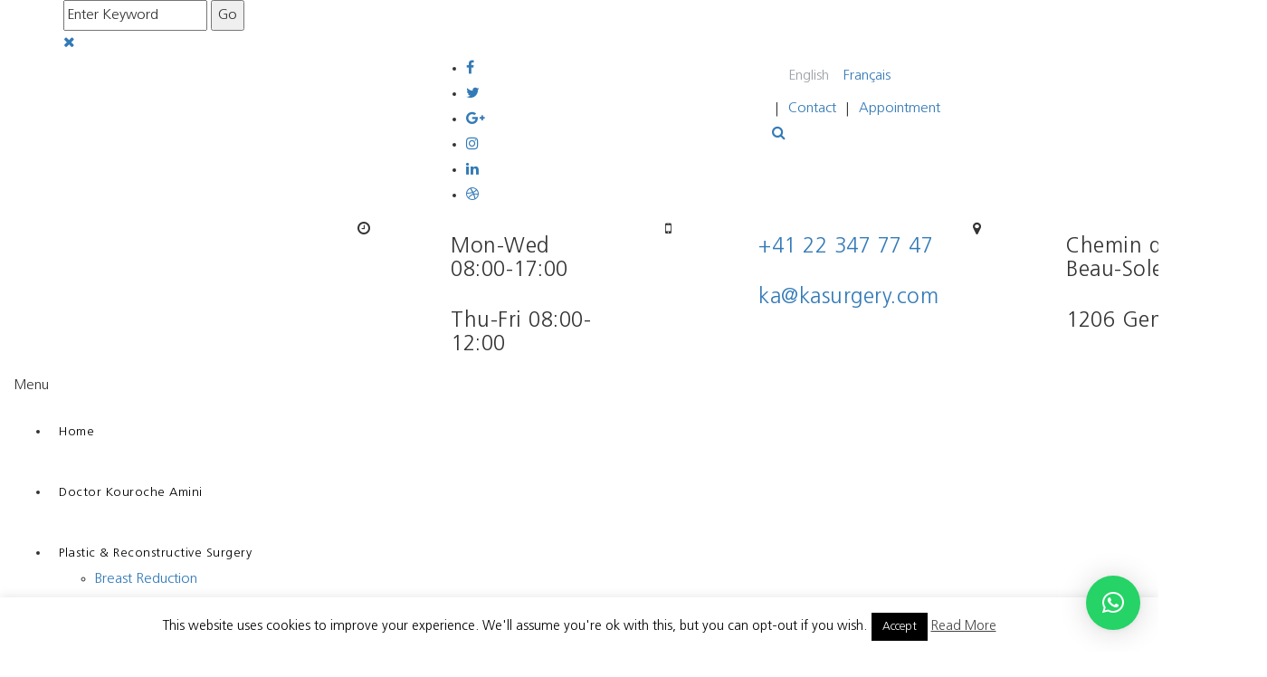

--- FILE ---
content_type: text/html; charset=UTF-8
request_url: https://www.kasurgery.com/en/non-surgical-treatments/excessive-sweating-treatment/
body_size: 26923
content:
<!DOCTYPE html>
<!--[if IE 7 ]>    <html lang="en-gb" class="isie ie7 oldie no-js"> <![endif]-->
<!--[if IE 8 ]>    <html lang="en-gb" class="isie ie8 oldie no-js"> <![endif]-->
<!--[if IE 9 ]>    <html lang="en-gb" class="isie ie9 no-js"> <![endif]-->
<!--[if (gt IE 9)|!(IE)]><!--> <html dir="ltr" lang="en-US" prefix="og: https://ogp.me/ns#"> <!--<![endif]-->
<head>

<!-- Google Tag Manager -->
<script>(function(w,d,s,l,i){w[l]=w[l]||[];w[l].push({'gtm.start':
new Date().getTime(),event:'gtm.js'});var f=d.getElementsByTagName(s)[0],
j=d.createElement(s),dl=l!='dataLayer'?'&l='+l:'';j.async=true;j.src=
'https://www.googletagmanager.com/gtm.js?id='+i+dl;f.parentNode.insertBefore(j,f);
})(window,document,'script','dataLayer','GTM-P2Q9DCV');</script>
<!-- End Google Tag Manager -->
	<meta charset="UTF-8">
    <meta name='viewport' content='width=device-width, initial-scale=1'>	<meta http-equiv="X-UA-Compatible" content="IE=edge">
	<title>Excessive Sweating | KA Surgery</title>
	<style>img:is([sizes="auto" i], [sizes^="auto," i]) { contain-intrinsic-size: 3000px 1500px }</style>
	<link rel="alternate" hreflang="en-us" href="https://www.kasurgery.com/en/non-surgical-treatments/excessive-sweating-treatment/" />
<link rel="alternate" hreflang="fr-fr" href="https://www.kasurgery.com/medecine-esthetique/traitement-transpiration-excessive/" />

		<!-- All in One SEO 4.9.3 - aioseo.com -->
	<meta name="robots" content="max-snippet:-1, max-image-preview:large, max-video-preview:-1" />
	<link rel="canonical" href="https://www.kasurgery.com/en/non-surgical-treatments/excessive-sweating-treatment/" />
	<meta name="generator" content="All in One SEO (AIOSEO) 4.9.3" />
		<meta property="og:locale" content="en_US" />
		<meta property="og:site_name" content="KA Surgery" />
		<meta property="og:type" content="article" />
		<meta property="og:title" content="Excessive Sweating | KA Surgery" />
		<meta property="og:url" content="https://www.kasurgery.com/en/non-surgical-treatments/excessive-sweating-treatment/" />
		<meta property="article:published_time" content="2017-11-28T14:11:46+00:00" />
		<meta property="article:modified_time" content="2018-05-16T10:28:43+00:00" />
		<meta name="twitter:card" content="summary" />
		<meta name="twitter:title" content="Excessive Sweating | KA Surgery" />
		<!-- All in One SEO -->

<link rel='dns-prefetch' href='//polyfill.io' />
<link rel='dns-prefetch' href='//cdnjs.cloudflare.com' />
<link rel='dns-prefetch' href='//fonts.googleapis.com' />
<link rel="alternate" type="application/rss+xml" title="KA Surgery &raquo; Feed" href="https://www.kasurgery.com/en/feed/" />
<link rel="alternate" type="application/rss+xml" title="KA Surgery &raquo; Comments Feed" href="https://www.kasurgery.com/en/comments/feed/" />
<link rel="alternate" type="text/calendar" title="KA Surgery &raquo; iCal Feed" href="https://www.kasurgery.com/en/events/?ical=1" />
<script type="text/javascript">
/* <![CDATA[ */
window._wpemojiSettings = {"baseUrl":"https:\/\/s.w.org\/images\/core\/emoji\/16.0.1\/72x72\/","ext":".png","svgUrl":"https:\/\/s.w.org\/images\/core\/emoji\/16.0.1\/svg\/","svgExt":".svg","source":{"concatemoji":"https:\/\/www.kasurgery.com\/wp-includes\/js\/wp-emoji-release.min.js"}};
/*! This file is auto-generated */
!function(s,n){var o,i,e;function c(e){try{var t={supportTests:e,timestamp:(new Date).valueOf()};sessionStorage.setItem(o,JSON.stringify(t))}catch(e){}}function p(e,t,n){e.clearRect(0,0,e.canvas.width,e.canvas.height),e.fillText(t,0,0);var t=new Uint32Array(e.getImageData(0,0,e.canvas.width,e.canvas.height).data),a=(e.clearRect(0,0,e.canvas.width,e.canvas.height),e.fillText(n,0,0),new Uint32Array(e.getImageData(0,0,e.canvas.width,e.canvas.height).data));return t.every(function(e,t){return e===a[t]})}function u(e,t){e.clearRect(0,0,e.canvas.width,e.canvas.height),e.fillText(t,0,0);for(var n=e.getImageData(16,16,1,1),a=0;a<n.data.length;a++)if(0!==n.data[a])return!1;return!0}function f(e,t,n,a){switch(t){case"flag":return n(e,"\ud83c\udff3\ufe0f\u200d\u26a7\ufe0f","\ud83c\udff3\ufe0f\u200b\u26a7\ufe0f")?!1:!n(e,"\ud83c\udde8\ud83c\uddf6","\ud83c\udde8\u200b\ud83c\uddf6")&&!n(e,"\ud83c\udff4\udb40\udc67\udb40\udc62\udb40\udc65\udb40\udc6e\udb40\udc67\udb40\udc7f","\ud83c\udff4\u200b\udb40\udc67\u200b\udb40\udc62\u200b\udb40\udc65\u200b\udb40\udc6e\u200b\udb40\udc67\u200b\udb40\udc7f");case"emoji":return!a(e,"\ud83e\udedf")}return!1}function g(e,t,n,a){var r="undefined"!=typeof WorkerGlobalScope&&self instanceof WorkerGlobalScope?new OffscreenCanvas(300,150):s.createElement("canvas"),o=r.getContext("2d",{willReadFrequently:!0}),i=(o.textBaseline="top",o.font="600 32px Arial",{});return e.forEach(function(e){i[e]=t(o,e,n,a)}),i}function t(e){var t=s.createElement("script");t.src=e,t.defer=!0,s.head.appendChild(t)}"undefined"!=typeof Promise&&(o="wpEmojiSettingsSupports",i=["flag","emoji"],n.supports={everything:!0,everythingExceptFlag:!0},e=new Promise(function(e){s.addEventListener("DOMContentLoaded",e,{once:!0})}),new Promise(function(t){var n=function(){try{var e=JSON.parse(sessionStorage.getItem(o));if("object"==typeof e&&"number"==typeof e.timestamp&&(new Date).valueOf()<e.timestamp+604800&&"object"==typeof e.supportTests)return e.supportTests}catch(e){}return null}();if(!n){if("undefined"!=typeof Worker&&"undefined"!=typeof OffscreenCanvas&&"undefined"!=typeof URL&&URL.createObjectURL&&"undefined"!=typeof Blob)try{var e="postMessage("+g.toString()+"("+[JSON.stringify(i),f.toString(),p.toString(),u.toString()].join(",")+"));",a=new Blob([e],{type:"text/javascript"}),r=new Worker(URL.createObjectURL(a),{name:"wpTestEmojiSupports"});return void(r.onmessage=function(e){c(n=e.data),r.terminate(),t(n)})}catch(e){}c(n=g(i,f,p,u))}t(n)}).then(function(e){for(var t in e)n.supports[t]=e[t],n.supports.everything=n.supports.everything&&n.supports[t],"flag"!==t&&(n.supports.everythingExceptFlag=n.supports.everythingExceptFlag&&n.supports[t]);n.supports.everythingExceptFlag=n.supports.everythingExceptFlag&&!n.supports.flag,n.DOMReady=!1,n.readyCallback=function(){n.DOMReady=!0}}).then(function(){return e}).then(function(){var e;n.supports.everything||(n.readyCallback(),(e=n.source||{}).concatemoji?t(e.concatemoji):e.wpemoji&&e.twemoji&&(t(e.twemoji),t(e.wpemoji)))}))}((window,document),window._wpemojiSettings);
/* ]]> */
</script>
<link rel='stylesheet' id='layerslider-css' href='https://www.kasurgery.com/wp-content/plugins/LayerSlider/static/layerslider/css/layerslider.css' type='text/css' media='all' />
<link rel='stylesheet' id='tribe-common-skeleton-style-css' href='https://www.kasurgery.com/wp-content/plugins/the-events-calendar/common/src/resources/css/common-skeleton.min.css' type='text/css' media='all' />
<link rel='stylesheet' id='tribe-tooltip-css' href='https://www.kasurgery.com/wp-content/plugins/the-events-calendar/common/src/resources/css/tooltip.min.css' type='text/css' media='all' />
<style id='wp-emoji-styles-inline-css' type='text/css'>

	img.wp-smiley, img.emoji {
		display: inline !important;
		border: none !important;
		box-shadow: none !important;
		height: 1em !important;
		width: 1em !important;
		margin: 0 0.07em !important;
		vertical-align: -0.1em !important;
		background: none !important;
		padding: 0 !important;
	}
</style>
<link rel='stylesheet' id='wp-block-library-css' href='https://www.kasurgery.com/wp-includes/css/dist/block-library/style.min.css' type='text/css' media='all' />
<style id='classic-theme-styles-inline-css' type='text/css'>
/*! This file is auto-generated */
.wp-block-button__link{color:#fff;background-color:#32373c;border-radius:9999px;box-shadow:none;text-decoration:none;padding:calc(.667em + 2px) calc(1.333em + 2px);font-size:1.125em}.wp-block-file__button{background:#32373c;color:#fff;text-decoration:none}
</style>
<link rel='stylesheet' id='aioseo/css/src/vue/standalone/blocks/table-of-contents/global.scss-css' href='https://www.kasurgery.com/wp-content/plugins/all-in-one-seo-pack/dist/Lite/assets/css/table-of-contents/global.e90f6d47.css' type='text/css' media='all' />
<style id='bp-login-form-style-inline-css' type='text/css'>
.widget_bp_core_login_widget .bp-login-widget-user-avatar{float:left}.widget_bp_core_login_widget .bp-login-widget-user-links{margin-left:70px}#bp-login-widget-form label{display:block;font-weight:600;margin:15px 0 5px;width:auto}#bp-login-widget-form input[type=password],#bp-login-widget-form input[type=text]{background-color:#fafafa;border:1px solid #d6d6d6;border-radius:0;font:inherit;font-size:100%;padding:.5em;width:100%}#bp-login-widget-form .bp-login-widget-register-link,#bp-login-widget-form .login-submit{display:inline;width:-moz-fit-content;width:fit-content}#bp-login-widget-form .bp-login-widget-register-link{margin-left:1em}#bp-login-widget-form .bp-login-widget-register-link a{filter:invert(1)}#bp-login-widget-form .bp-login-widget-pwd-link{font-size:80%}

</style>
<style id='bp-member-style-inline-css' type='text/css'>
[data-type="bp/member"] input.components-placeholder__input{border:1px solid #757575;border-radius:2px;flex:1 1 auto;padding:6px 8px}.bp-block-member{position:relative}.bp-block-member .member-content{display:flex}.bp-block-member .user-nicename{display:block}.bp-block-member .user-nicename a{border:none;color:currentColor;text-decoration:none}.bp-block-member .bp-profile-button{width:100%}.bp-block-member .bp-profile-button a.button{bottom:10px;display:inline-block;margin:18px 0 0;position:absolute;right:0}.bp-block-member.has-cover .item-header-avatar,.bp-block-member.has-cover .member-content,.bp-block-member.has-cover .member-description{z-index:2}.bp-block-member.has-cover .member-content,.bp-block-member.has-cover .member-description{padding-top:75px}.bp-block-member.has-cover .bp-member-cover-image{background-color:#c5c5c5;background-position:top;background-repeat:no-repeat;background-size:cover;border:0;display:block;height:150px;left:0;margin:0;padding:0;position:absolute;top:0;width:100%;z-index:1}.bp-block-member img.avatar{height:auto;width:auto}.bp-block-member.avatar-none .item-header-avatar{display:none}.bp-block-member.avatar-none.has-cover{min-height:200px}.bp-block-member.avatar-full{min-height:150px}.bp-block-member.avatar-full .item-header-avatar{width:180px}.bp-block-member.avatar-thumb .member-content{align-items:center;min-height:50px}.bp-block-member.avatar-thumb .item-header-avatar{width:70px}.bp-block-member.avatar-full.has-cover{min-height:300px}.bp-block-member.avatar-full.has-cover .item-header-avatar{width:200px}.bp-block-member.avatar-full.has-cover img.avatar{background:#fffc;border:2px solid #fff;margin-left:20px}.bp-block-member.avatar-thumb.has-cover .item-header-avatar{padding-top:75px}.entry .entry-content .bp-block-member .user-nicename a{border:none;color:currentColor;text-decoration:none}

</style>
<style id='bp-members-style-inline-css' type='text/css'>
[data-type="bp/members"] .components-placeholder.is-appender{min-height:0}[data-type="bp/members"] .components-placeholder.is-appender .components-placeholder__label:empty{display:none}[data-type="bp/members"] .components-placeholder input.components-placeholder__input{border:1px solid #757575;border-radius:2px;flex:1 1 auto;padding:6px 8px}[data-type="bp/members"].avatar-none .member-description{width:calc(100% - 44px)}[data-type="bp/members"].avatar-full .member-description{width:calc(100% - 224px)}[data-type="bp/members"].avatar-thumb .member-description{width:calc(100% - 114px)}[data-type="bp/members"] .member-content{position:relative}[data-type="bp/members"] .member-content .is-right{position:absolute;right:2px;top:2px}[data-type="bp/members"] .columns-2 .member-content .member-description,[data-type="bp/members"] .columns-3 .member-content .member-description,[data-type="bp/members"] .columns-4 .member-content .member-description{padding-left:44px;width:calc(100% - 44px)}[data-type="bp/members"] .columns-3 .is-right{right:-10px}[data-type="bp/members"] .columns-4 .is-right{right:-50px}.bp-block-members.is-grid{display:flex;flex-wrap:wrap;padding:0}.bp-block-members.is-grid .member-content{margin:0 1.25em 1.25em 0;width:100%}@media(min-width:600px){.bp-block-members.columns-2 .member-content{width:calc(50% - .625em)}.bp-block-members.columns-2 .member-content:nth-child(2n){margin-right:0}.bp-block-members.columns-3 .member-content{width:calc(33.33333% - .83333em)}.bp-block-members.columns-3 .member-content:nth-child(3n){margin-right:0}.bp-block-members.columns-4 .member-content{width:calc(25% - .9375em)}.bp-block-members.columns-4 .member-content:nth-child(4n){margin-right:0}}.bp-block-members .member-content{display:flex;flex-direction:column;padding-bottom:1em;text-align:center}.bp-block-members .member-content .item-header-avatar,.bp-block-members .member-content .member-description{width:100%}.bp-block-members .member-content .item-header-avatar{margin:0 auto}.bp-block-members .member-content .item-header-avatar img.avatar{display:inline-block}@media(min-width:600px){.bp-block-members .member-content{flex-direction:row;text-align:left}.bp-block-members .member-content .item-header-avatar,.bp-block-members .member-content .member-description{width:auto}.bp-block-members .member-content .item-header-avatar{margin:0}}.bp-block-members .member-content .user-nicename{display:block}.bp-block-members .member-content .user-nicename a{border:none;color:currentColor;text-decoration:none}.bp-block-members .member-content time{color:#767676;display:block;font-size:80%}.bp-block-members.avatar-none .item-header-avatar{display:none}.bp-block-members.avatar-full{min-height:190px}.bp-block-members.avatar-full .item-header-avatar{width:180px}.bp-block-members.avatar-thumb .member-content{min-height:80px}.bp-block-members.avatar-thumb .item-header-avatar{width:70px}.bp-block-members.columns-2 .member-content,.bp-block-members.columns-3 .member-content,.bp-block-members.columns-4 .member-content{display:block;text-align:center}.bp-block-members.columns-2 .member-content .item-header-avatar,.bp-block-members.columns-3 .member-content .item-header-avatar,.bp-block-members.columns-4 .member-content .item-header-avatar{margin:0 auto}.bp-block-members img.avatar{height:auto;max-width:-moz-fit-content;max-width:fit-content;width:auto}.bp-block-members .member-content.has-activity{align-items:center}.bp-block-members .member-content.has-activity .item-header-avatar{padding-right:1em}.bp-block-members .member-content.has-activity .wp-block-quote{margin-bottom:0;text-align:left}.bp-block-members .member-content.has-activity .wp-block-quote cite a,.entry .entry-content .bp-block-members .user-nicename a{border:none;color:currentColor;text-decoration:none}

</style>
<style id='bp-dynamic-members-style-inline-css' type='text/css'>
.bp-dynamic-block-container .item-options{font-size:.5em;margin:0 0 1em;padding:1em 0}.bp-dynamic-block-container .item-options a.selected{font-weight:600}.bp-dynamic-block-container ul.item-list{list-style:none;margin:1em 0;padding-left:0}.bp-dynamic-block-container ul.item-list li{margin-bottom:1em}.bp-dynamic-block-container ul.item-list li:after,.bp-dynamic-block-container ul.item-list li:before{content:" ";display:table}.bp-dynamic-block-container ul.item-list li:after{clear:both}.bp-dynamic-block-container ul.item-list li .item-avatar{float:left;width:60px}.bp-dynamic-block-container ul.item-list li .item{margin-left:70px}

</style>
<style id='bp-online-members-style-inline-css' type='text/css'>
.widget_bp_core_whos_online_widget .avatar-block,[data-type="bp/online-members"] .avatar-block{display:flex;flex-flow:row wrap}.widget_bp_core_whos_online_widget .avatar-block img,[data-type="bp/online-members"] .avatar-block img{margin:.5em}

</style>
<style id='bp-active-members-style-inline-css' type='text/css'>
.widget_bp_core_recently_active_widget .avatar-block,[data-type="bp/active-members"] .avatar-block{display:flex;flex-flow:row wrap}.widget_bp_core_recently_active_widget .avatar-block img,[data-type="bp/active-members"] .avatar-block img{margin:.5em}

</style>
<style id='bp-latest-activities-style-inline-css' type='text/css'>
.bp-latest-activities .components-flex.components-select-control select[multiple]{height:auto;padding:0 8px}.bp-latest-activities .components-flex.components-select-control select[multiple]+.components-input-control__suffix svg{display:none}.bp-latest-activities-block a,.entry .entry-content .bp-latest-activities-block a{border:none;text-decoration:none}.bp-latest-activities-block .activity-list.item-list blockquote{border:none;padding:0}.bp-latest-activities-block .activity-list.item-list blockquote .activity-item:not(.mini){box-shadow:1px 0 4px #00000026;padding:0 1em;position:relative}.bp-latest-activities-block .activity-list.item-list blockquote .activity-item:not(.mini):after,.bp-latest-activities-block .activity-list.item-list blockquote .activity-item:not(.mini):before{border-color:#0000;border-style:solid;content:"";display:block;height:0;left:15px;position:absolute;width:0}.bp-latest-activities-block .activity-list.item-list blockquote .activity-item:not(.mini):before{border-top-color:#00000026;border-width:9px;bottom:-18px;left:14px}.bp-latest-activities-block .activity-list.item-list blockquote .activity-item:not(.mini):after{border-top-color:#fff;border-width:8px;bottom:-16px}.bp-latest-activities-block .activity-list.item-list blockquote .activity-item.mini .avatar{display:inline-block;height:20px;margin-right:2px;vertical-align:middle;width:20px}.bp-latest-activities-block .activity-list.item-list footer{align-items:center;display:flex}.bp-latest-activities-block .activity-list.item-list footer img.avatar{border:none;display:inline-block;margin-right:.5em}.bp-latest-activities-block .activity-list.item-list footer .activity-time-since{font-size:90%}.bp-latest-activities-block .widget-error{border-left:4px solid #0b80a4;box-shadow:1px 0 4px #00000026}.bp-latest-activities-block .widget-error p{padding:0 1em}

</style>
<style id='global-styles-inline-css' type='text/css'>
:root{--wp--preset--aspect-ratio--square: 1;--wp--preset--aspect-ratio--4-3: 4/3;--wp--preset--aspect-ratio--3-4: 3/4;--wp--preset--aspect-ratio--3-2: 3/2;--wp--preset--aspect-ratio--2-3: 2/3;--wp--preset--aspect-ratio--16-9: 16/9;--wp--preset--aspect-ratio--9-16: 9/16;--wp--preset--color--black: #000000;--wp--preset--color--cyan-bluish-gray: #abb8c3;--wp--preset--color--white: #ffffff;--wp--preset--color--pale-pink: #f78da7;--wp--preset--color--vivid-red: #cf2e2e;--wp--preset--color--luminous-vivid-orange: #ff6900;--wp--preset--color--luminous-vivid-amber: #fcb900;--wp--preset--color--light-green-cyan: #7bdcb5;--wp--preset--color--vivid-green-cyan: #00d084;--wp--preset--color--pale-cyan-blue: #8ed1fc;--wp--preset--color--vivid-cyan-blue: #0693e3;--wp--preset--color--vivid-purple: #9b51e0;--wp--preset--gradient--vivid-cyan-blue-to-vivid-purple: linear-gradient(135deg,rgba(6,147,227,1) 0%,rgb(155,81,224) 100%);--wp--preset--gradient--light-green-cyan-to-vivid-green-cyan: linear-gradient(135deg,rgb(122,220,180) 0%,rgb(0,208,130) 100%);--wp--preset--gradient--luminous-vivid-amber-to-luminous-vivid-orange: linear-gradient(135deg,rgba(252,185,0,1) 0%,rgba(255,105,0,1) 100%);--wp--preset--gradient--luminous-vivid-orange-to-vivid-red: linear-gradient(135deg,rgba(255,105,0,1) 0%,rgb(207,46,46) 100%);--wp--preset--gradient--very-light-gray-to-cyan-bluish-gray: linear-gradient(135deg,rgb(238,238,238) 0%,rgb(169,184,195) 100%);--wp--preset--gradient--cool-to-warm-spectrum: linear-gradient(135deg,rgb(74,234,220) 0%,rgb(151,120,209) 20%,rgb(207,42,186) 40%,rgb(238,44,130) 60%,rgb(251,105,98) 80%,rgb(254,248,76) 100%);--wp--preset--gradient--blush-light-purple: linear-gradient(135deg,rgb(255,206,236) 0%,rgb(152,150,240) 100%);--wp--preset--gradient--blush-bordeaux: linear-gradient(135deg,rgb(254,205,165) 0%,rgb(254,45,45) 50%,rgb(107,0,62) 100%);--wp--preset--gradient--luminous-dusk: linear-gradient(135deg,rgb(255,203,112) 0%,rgb(199,81,192) 50%,rgb(65,88,208) 100%);--wp--preset--gradient--pale-ocean: linear-gradient(135deg,rgb(255,245,203) 0%,rgb(182,227,212) 50%,rgb(51,167,181) 100%);--wp--preset--gradient--electric-grass: linear-gradient(135deg,rgb(202,248,128) 0%,rgb(113,206,126) 100%);--wp--preset--gradient--midnight: linear-gradient(135deg,rgb(2,3,129) 0%,rgb(40,116,252) 100%);--wp--preset--font-size--small: 13px;--wp--preset--font-size--medium: 20px;--wp--preset--font-size--large: 36px;--wp--preset--font-size--x-large: 42px;--wp--preset--spacing--20: 0.44rem;--wp--preset--spacing--30: 0.67rem;--wp--preset--spacing--40: 1rem;--wp--preset--spacing--50: 1.5rem;--wp--preset--spacing--60: 2.25rem;--wp--preset--spacing--70: 3.38rem;--wp--preset--spacing--80: 5.06rem;--wp--preset--shadow--natural: 6px 6px 9px rgba(0, 0, 0, 0.2);--wp--preset--shadow--deep: 12px 12px 50px rgba(0, 0, 0, 0.4);--wp--preset--shadow--sharp: 6px 6px 0px rgba(0, 0, 0, 0.2);--wp--preset--shadow--outlined: 6px 6px 0px -3px rgba(255, 255, 255, 1), 6px 6px rgba(0, 0, 0, 1);--wp--preset--shadow--crisp: 6px 6px 0px rgba(0, 0, 0, 1);}:where(.is-layout-flex){gap: 0.5em;}:where(.is-layout-grid){gap: 0.5em;}body .is-layout-flex{display: flex;}.is-layout-flex{flex-wrap: wrap;align-items: center;}.is-layout-flex > :is(*, div){margin: 0;}body .is-layout-grid{display: grid;}.is-layout-grid > :is(*, div){margin: 0;}:where(.wp-block-columns.is-layout-flex){gap: 2em;}:where(.wp-block-columns.is-layout-grid){gap: 2em;}:where(.wp-block-post-template.is-layout-flex){gap: 1.25em;}:where(.wp-block-post-template.is-layout-grid){gap: 1.25em;}.has-black-color{color: var(--wp--preset--color--black) !important;}.has-cyan-bluish-gray-color{color: var(--wp--preset--color--cyan-bluish-gray) !important;}.has-white-color{color: var(--wp--preset--color--white) !important;}.has-pale-pink-color{color: var(--wp--preset--color--pale-pink) !important;}.has-vivid-red-color{color: var(--wp--preset--color--vivid-red) !important;}.has-luminous-vivid-orange-color{color: var(--wp--preset--color--luminous-vivid-orange) !important;}.has-luminous-vivid-amber-color{color: var(--wp--preset--color--luminous-vivid-amber) !important;}.has-light-green-cyan-color{color: var(--wp--preset--color--light-green-cyan) !important;}.has-vivid-green-cyan-color{color: var(--wp--preset--color--vivid-green-cyan) !important;}.has-pale-cyan-blue-color{color: var(--wp--preset--color--pale-cyan-blue) !important;}.has-vivid-cyan-blue-color{color: var(--wp--preset--color--vivid-cyan-blue) !important;}.has-vivid-purple-color{color: var(--wp--preset--color--vivid-purple) !important;}.has-black-background-color{background-color: var(--wp--preset--color--black) !important;}.has-cyan-bluish-gray-background-color{background-color: var(--wp--preset--color--cyan-bluish-gray) !important;}.has-white-background-color{background-color: var(--wp--preset--color--white) !important;}.has-pale-pink-background-color{background-color: var(--wp--preset--color--pale-pink) !important;}.has-vivid-red-background-color{background-color: var(--wp--preset--color--vivid-red) !important;}.has-luminous-vivid-orange-background-color{background-color: var(--wp--preset--color--luminous-vivid-orange) !important;}.has-luminous-vivid-amber-background-color{background-color: var(--wp--preset--color--luminous-vivid-amber) !important;}.has-light-green-cyan-background-color{background-color: var(--wp--preset--color--light-green-cyan) !important;}.has-vivid-green-cyan-background-color{background-color: var(--wp--preset--color--vivid-green-cyan) !important;}.has-pale-cyan-blue-background-color{background-color: var(--wp--preset--color--pale-cyan-blue) !important;}.has-vivid-cyan-blue-background-color{background-color: var(--wp--preset--color--vivid-cyan-blue) !important;}.has-vivid-purple-background-color{background-color: var(--wp--preset--color--vivid-purple) !important;}.has-black-border-color{border-color: var(--wp--preset--color--black) !important;}.has-cyan-bluish-gray-border-color{border-color: var(--wp--preset--color--cyan-bluish-gray) !important;}.has-white-border-color{border-color: var(--wp--preset--color--white) !important;}.has-pale-pink-border-color{border-color: var(--wp--preset--color--pale-pink) !important;}.has-vivid-red-border-color{border-color: var(--wp--preset--color--vivid-red) !important;}.has-luminous-vivid-orange-border-color{border-color: var(--wp--preset--color--luminous-vivid-orange) !important;}.has-luminous-vivid-amber-border-color{border-color: var(--wp--preset--color--luminous-vivid-amber) !important;}.has-light-green-cyan-border-color{border-color: var(--wp--preset--color--light-green-cyan) !important;}.has-vivid-green-cyan-border-color{border-color: var(--wp--preset--color--vivid-green-cyan) !important;}.has-pale-cyan-blue-border-color{border-color: var(--wp--preset--color--pale-cyan-blue) !important;}.has-vivid-cyan-blue-border-color{border-color: var(--wp--preset--color--vivid-cyan-blue) !important;}.has-vivid-purple-border-color{border-color: var(--wp--preset--color--vivid-purple) !important;}.has-vivid-cyan-blue-to-vivid-purple-gradient-background{background: var(--wp--preset--gradient--vivid-cyan-blue-to-vivid-purple) !important;}.has-light-green-cyan-to-vivid-green-cyan-gradient-background{background: var(--wp--preset--gradient--light-green-cyan-to-vivid-green-cyan) !important;}.has-luminous-vivid-amber-to-luminous-vivid-orange-gradient-background{background: var(--wp--preset--gradient--luminous-vivid-amber-to-luminous-vivid-orange) !important;}.has-luminous-vivid-orange-to-vivid-red-gradient-background{background: var(--wp--preset--gradient--luminous-vivid-orange-to-vivid-red) !important;}.has-very-light-gray-to-cyan-bluish-gray-gradient-background{background: var(--wp--preset--gradient--very-light-gray-to-cyan-bluish-gray) !important;}.has-cool-to-warm-spectrum-gradient-background{background: var(--wp--preset--gradient--cool-to-warm-spectrum) !important;}.has-blush-light-purple-gradient-background{background: var(--wp--preset--gradient--blush-light-purple) !important;}.has-blush-bordeaux-gradient-background{background: var(--wp--preset--gradient--blush-bordeaux) !important;}.has-luminous-dusk-gradient-background{background: var(--wp--preset--gradient--luminous-dusk) !important;}.has-pale-ocean-gradient-background{background: var(--wp--preset--gradient--pale-ocean) !important;}.has-electric-grass-gradient-background{background: var(--wp--preset--gradient--electric-grass) !important;}.has-midnight-gradient-background{background: var(--wp--preset--gradient--midnight) !important;}.has-small-font-size{font-size: var(--wp--preset--font-size--small) !important;}.has-medium-font-size{font-size: var(--wp--preset--font-size--medium) !important;}.has-large-font-size{font-size: var(--wp--preset--font-size--large) !important;}.has-x-large-font-size{font-size: var(--wp--preset--font-size--x-large) !important;}
:where(.wp-block-post-template.is-layout-flex){gap: 1.25em;}:where(.wp-block-post-template.is-layout-grid){gap: 1.25em;}
:where(.wp-block-columns.is-layout-flex){gap: 2em;}:where(.wp-block-columns.is-layout-grid){gap: 2em;}
:root :where(.wp-block-pullquote){font-size: 1.5em;line-height: 1.6;}
</style>
<link rel='stylesheet' id='bbp-default-css' href='https://www.kasurgery.com/wp-content/plugins/bbpress/templates/default/css/bbpress.min.css' type='text/css' media='all' />
<link rel='stylesheet' id='contact-form-7-css' href='https://www.kasurgery.com/wp-content/plugins/contact-form-7/includes/css/styles.css' type='text/css' media='all' />
<link rel='stylesheet' id='cookie-law-info-css' href='https://www.kasurgery.com/wp-content/plugins/cookie-law-info/legacy/public/css/cookie-law-info-public.css' type='text/css' media='all' />
<link rel='stylesheet' id='cookie-law-info-gdpr-css' href='https://www.kasurgery.com/wp-content/plugins/cookie-law-info/legacy/public/css/cookie-law-info-gdpr.css' type='text/css' media='all' />
<link rel='stylesheet' id='dt-animation-css-css' href='https://www.kasurgery.com/wp-content/plugins/designthemes-core-features/shortcodes/css/animations.css' type='text/css' media='all' />
<link rel='stylesheet' id='dt-sc-css-css' href='https://www.kasurgery.com/wp-content/plugins/designthemes-core-features/shortcodes/css/shortcodes.css' type='text/css' media='all' />
<link rel='stylesheet' id='dt-model-addon-css' href='https://www.kasurgery.com/wp-content/plugins/designthemes-doctor-addon/css/doctors.css' type='text/css' media='all' />
<link rel='stylesheet' id='dt-procedure-addon-css' href='https://www.kasurgery.com/wp-content/plugins/designthemes-procedure-addon/css/procedure.css' type='text/css' media='all' />
<link rel='stylesheet' id='wpa-css-css' href='https://www.kasurgery.com/wp-content/plugins/honeypot/includes/css/wpa.css' type='text/css' media='all' />
<link rel='stylesheet' id='resmap-css' href='https://www.kasurgery.com/wp-content/plugins/responsive-maps-plugin/includes/css/resmap.min.css' type='text/css' media='all' />
<link rel='stylesheet' id='rs-plugin-settings-css' href='https://www.kasurgery.com/wp-content/plugins/revslider/public/assets/css/settings.css' type='text/css' media='all' />
<style id='rs-plugin-settings-inline-css' type='text/css'>
#rs-demo-id {}
</style>
<link rel='stylesheet' id='sfmsb-style-css' href='https://www.kasurgery.com/wp-content/plugins/simple-follow-me-social-buttons-widget/assets/css/style.css' type='text/css' media='all' />
<link rel='stylesheet' id='sfmsb-icons-css' href='https://www.kasurgery.com/wp-content/plugins/simple-follow-me-social-buttons-widget/assets/css/icons.css' type='text/css' media='all' />
<link rel='stylesheet' id='uaf_client_css-css' href='https://www.kasurgery.com/wp-content/uploads/useanyfont/uaf.css' type='text/css' media='all' />
<link rel='stylesheet' id='wpml-legacy-horizontal-list-0-css' href='https://www.kasurgery.com/wp-content/plugins/sitepress-multilingual-cms/templates/language-switchers/legacy-list-horizontal/style.css' type='text/css' media='all' />
<style id='wpml-legacy-horizontal-list-0-inline-css' type='text/css'>
.wpml-ls-statics-shortcode_actions .wpml-ls-current-language>a {color:#9ca1a6;}
</style>
<link rel='stylesheet' id='grw-public-main-css-css' href='https://www.kasurgery.com/wp-content/plugins/widget-google-reviews/assets/css/public-main.css' type='text/css' media='all' />
<link rel='stylesheet' id='fo-fonts-declaration-css' href='https://www.kasurgery.com/wp-content/uploads/font-organizer/fo-declarations.css' type='text/css' media='all' />
<link rel='stylesheet' id='fo-fonts-elements-css' href='https://www.kasurgery.com/wp-content/uploads/font-organizer/fo-elements.css' type='text/css' media='all' />
<link rel='stylesheet' id='js_composer_front-css' href='https://www.kasurgery.com/wp-content/plugins/js_composer/assets/css/js_composer.min.css' type='text/css' media='all' />
<link rel='stylesheet' id='reset-css' href='https://www.kasurgery.com/wp-content/themes/onelife/css/reset.css' type='text/css' media='all' />
<link rel='stylesheet' id='onelife-parent-css' href='https://www.kasurgery.com/wp-content/themes/onelife/style.css' type='text/css' media='all' />
<link rel='stylesheet' id='bootstrap-grid-css' href='https://cdnjs.cloudflare.com/ajax/libs/twitter-bootstrap/3.3.7/css/bootstrap.css' type='text/css' media='all' />
<link rel='stylesheet' id='onelife-css' href='https://www.kasurgery.com/wp-content/themes/onelife-child/style.css' type='text/css' media='all' />
<style id='onelife-inline-css' type='text/css'>
@media only screen and (max-width:320px), (max-width: 479px), (min-width: 480px) and (max-width: 767px), (min-width: 768px) and (max-width: 959px),
		 (max-width:1200px) { #slider { display:none !important; } }
</style>
<link rel='stylesheet' id='theme-prettyphoto-css' href='https://www.kasurgery.com/wp-content/themes/onelife/css/prettyPhoto.css' type='text/css' media='all' />
<link rel='stylesheet' id='fancybox-css' href='https://www.kasurgery.com/wp-content/themes/onelife/css/jquery.fancybox.css' type='text/css' media='all' />
<link rel='stylesheet' id='font-awesome-css' href='https://www.kasurgery.com/wp-content/plugins/js_composer/assets/lib/bower/font-awesome/css/font-awesome.min.css' type='text/css' media='all' />
<link rel='stylesheet' id='pe-icon-7-stroke-css' href='https://www.kasurgery.com/wp-content/themes/onelife/css/pe-icon-7-stroke.css' type='text/css' media='all' />
<link rel='stylesheet' id='stroke-gap-icons-style-css' href='https://www.kasurgery.com/wp-content/themes/onelife/css/stroke-gap-icons-style.css' type='text/css' media='all' />
<link rel='stylesheet' id='skin-css' href='https://www.kasurgery.com/wp-content/themes/onelife/css/skins/sandal/style.css' type='text/css' media='all' />
<link rel='stylesheet' id='custom-event-css' href='https://www.kasurgery.com/wp-content/themes/onelife/tribe-events/custom.css' type='text/css' media='all' />
<link rel='stylesheet' id='responsive-css' href='https://www.kasurgery.com/wp-content/themes/onelife/css/responsive.css' type='text/css' media='all' />
<link rel='stylesheet' id='onelife-fonts-css' href='https://fonts.googleapis.com/css?family=Quicksand%3A400%2C400italic%2C500%2C600%2C700%2C800' type='text/css' media='all' />
<link rel='stylesheet' id='dt-custom-css' href='https://www.kasurgery.com/wp-content/themes/onelife/css/custom.css' type='text/css' media='all' />
<link rel='stylesheet' id='site-reviews-css' href='https://www.kasurgery.com/wp-content/plugins/site-reviews/assets/styles/minimal.css' type='text/css' media='all' />
<style id='site-reviews-inline-css' type='text/css'>
.gl-star-rating--stars[class*=" s"]>span,.glsr-star-empty{background-image:url(https://www.kasurgery.com/wp-content/plugins/site-reviews/assets/images/star-empty.svg)!important}.glsr-field-is-invalid .gl-star-rating--stars[class*=" s"]>span{background-image:url(https://www.kasurgery.com/wp-content/plugins/site-reviews/assets/images/star-error.svg)!important}.glsr-star-half{background-image:url(https://www.kasurgery.com/wp-content/plugins/site-reviews/assets/images/star-half.svg)!important}.gl-star-rating--stars.s10>span:first-child,.gl-star-rating--stars.s20>span:nth-child(-1n+2),.gl-star-rating--stars.s30>span:nth-child(-1n+3),.gl-star-rating--stars.s40>span:nth-child(-1n+4),.gl-star-rating--stars.s50>span:nth-child(-1n+5),.gl-star-rating--stars.s60>span:nth-child(-1n+6),.gl-star-rating--stars.s70>span:nth-child(-1n+7),.gl-star-rating--stars.s80>span:nth-child(-1n+8),.gl-star-rating--stars.s90>span:nth-child(-1n+9),.gl-star-rating--stars.s100>span,.glsr-star-full{background-image:url(https://www.kasurgery.com/wp-content/plugins/site-reviews/assets/images/star-full.svg)!important}

</style>
<link rel='stylesheet' id='wprevpro_w3-css' href='https://www.kasurgery.com/wp-content/plugins/wp-review-slider-pro-premium/public/css/wprevpro_w3.css' type='text/css' media='all' />
<link rel='stylesheet' id='unslider-css' href='https://www.kasurgery.com/wp-content/plugins/wp-review-slider-pro-premium/public/css/wprs_unslider.css' type='text/css' media='all' />
<link rel='stylesheet' id='call-now-button-modern-style-css' href='https://www.kasurgery.com/wp-content/plugins/call-now-button/resources/style/modern.css' type='text/css' media='all' />
<script type="text/javascript" id="layerslider-greensock-js-extra">
/* <![CDATA[ */
var LS_Meta = {"v":"6.5.5"};
/* ]]> */
</script>
<script type="text/javascript" data-cfasync="false" src="https://www.kasurgery.com/wp-content/plugins/LayerSlider/static/layerslider/js/greensock.js" id="layerslider-greensock-js"></script>
<script type="text/javascript" src="https://www.kasurgery.com/wp-includes/js/jquery/jquery.min.js" id="jquery-core-js"></script>
<script type="text/javascript" src="https://www.kasurgery.com/wp-includes/js/jquery/jquery-migrate.min.js" id="jquery-migrate-js"></script>
<script type="text/javascript" data-cfasync="false" src="https://www.kasurgery.com/wp-content/plugins/LayerSlider/static/layerslider/js/layerslider.kreaturamedia.jquery.js" id="layerslider-js"></script>
<script type="text/javascript" data-cfasync="false" src="https://www.kasurgery.com/wp-content/plugins/LayerSlider/static/layerslider/js/layerslider.transitions.js" id="layerslider-transitions-js"></script>
<script type="text/javascript" id="cookie-law-info-js-extra">
/* <![CDATA[ */
var Cli_Data = {"nn_cookie_ids":[],"cookielist":[],"non_necessary_cookies":[],"ccpaEnabled":"","ccpaRegionBased":"","ccpaBarEnabled":"","strictlyEnabled":["necessary","obligatoire"],"ccpaType":"gdpr","js_blocking":"","custom_integration":"","triggerDomRefresh":"","secure_cookies":""};
var cli_cookiebar_settings = {"animate_speed_hide":"500","animate_speed_show":"500","background":"#fff","border":"#444","border_on":"","button_1_button_colour":"#000","button_1_button_hover":"#000000","button_1_link_colour":"#fff","button_1_as_button":"1","button_1_new_win":"","button_2_button_colour":"#333","button_2_button_hover":"#292929","button_2_link_colour":"#444","button_2_as_button":"","button_2_hidebar":"","button_3_button_colour":"#000","button_3_button_hover":"#000000","button_3_link_colour":"#fff","button_3_as_button":"1","button_3_new_win":"","button_4_button_colour":"#000","button_4_button_hover":"#000000","button_4_link_colour":"#fff","button_4_as_button":"1","button_7_button_colour":"#61a229","button_7_button_hover":"#4e8221","button_7_link_colour":"#fff","button_7_as_button":"1","button_7_new_win":"","font_family":"inherit","header_fix":"","notify_animate_hide":"1","notify_animate_show":"","notify_div_id":"#cookie-law-info-bar","notify_position_horizontal":"right","notify_position_vertical":"bottom","scroll_close":"","scroll_close_reload":"","accept_close_reload":"","reject_close_reload":"","showagain_tab":"1","showagain_background":"#fff","showagain_border":"#000","showagain_div_id":"#cookie-law-info-again","showagain_x_position":"100px","text":"#000","show_once_yn":"","show_once":"10000","logging_on":"","as_popup":"","popup_overlay":"1","bar_heading_text":"","cookie_bar_as":"banner","popup_showagain_position":"bottom-right","widget_position":"left"};
var log_object = {"ajax_url":"https:\/\/www.kasurgery.com\/wp-admin\/admin-ajax.php"};
/* ]]> */
</script>
<script type="text/javascript" src="https://www.kasurgery.com/wp-content/plugins/cookie-law-info/legacy/public/js/cookie-law-info-public.js" id="cookie-law-info-js"></script>
<script type="text/javascript" src="https://www.kasurgery.com/wp-content/plugins/revslider/public/assets/js/jquery.themepunch.tools.min.js" id="tp-tools-js"></script>
<script type="text/javascript" src="https://www.kasurgery.com/wp-content/plugins/revslider/public/assets/js/jquery.themepunch.revolution.min.js" id="revmin-js"></script>
<script type="text/javascript" src="https://www.kasurgery.com/wp-content/plugins/simple-follow-me-social-buttons-widget/assets/js/front-widget.js" id="sfmsb-script-js"></script>
<script type="text/javascript" defer="defer" src="https://www.kasurgery.com/wp-content/plugins/widget-google-reviews/assets/js/public-main.js" id="grw-public-main-js-js"></script>
<script type="text/javascript" src="https://www.kasurgery.com/wp-content/themes/onelife-child/js/sticky.js" id="custom-script-js"></script>
<script type="text/javascript" src="https://www.kasurgery.com/wp-content/themes/onelife/functions/js/modernizr.custom.js" id="modernizr-custom-js"></script>
<script type="text/javascript" src="https://polyfill.io/v3/polyfill.min.js?features=Array.prototype.find%2CCustomEvent%2CElement.prototype.closest%2CElement.prototype.dataset%2CEvent%2CXMLHttpRequest%2CMutationObserver&amp;flags=gated" id="site-reviews/polyfill-js"></script>
<meta name="generator" content="Powered by LayerSlider 6.5.5 - Multi-Purpose, Responsive, Parallax, Mobile-Friendly Slider Plugin for WordPress." />
<!-- LayerSlider updates and docs at: https://layerslider.kreaturamedia.com -->
<link rel="https://api.w.org/" href="https://www.kasurgery.com/en/wp-json/" /><link rel="alternate" title="JSON" type="application/json" href="https://www.kasurgery.com/en/wp-json/wp/v2/pages/10297" /><link rel="EditURI" type="application/rsd+xml" title="RSD" href="https://www.kasurgery.com/xmlrpc.php?rsd" />

<link rel='shortlink' href='https://www.kasurgery.com/en/?p=10297' />
<link rel="alternate" title="oEmbed (JSON)" type="application/json+oembed" href="https://www.kasurgery.com/en/wp-json/oembed/1.0/embed?url=https%3A%2F%2Fwww.kasurgery.com%2Fen%2Fnon-surgical-treatments%2Fexcessive-sweating-treatment%2F" />
<link rel="alternate" title="oEmbed (XML)" type="text/xml+oembed" href="https://www.kasurgery.com/en/wp-json/oembed/1.0/embed?url=https%3A%2F%2Fwww.kasurgery.com%2Fen%2Fnon-surgical-treatments%2Fexcessive-sweating-treatment%2F&#038;format=xml" />
<meta name="generator" content="WPML ver:3.8.4 stt:1,4;" />

	<script type="text/javascript">var ajaxurl = 'https://www.kasurgery.com/wp-admin/admin-ajax.php';</script>

<script type="text/javascript">
(function(url){
	if(/(?:Chrome\/26\.0\.1410\.63 Safari\/537\.31|WordfenceTestMonBot)/.test(navigator.userAgent)){ return; }
	var addEvent = function(evt, handler) {
		if (window.addEventListener) {
			document.addEventListener(evt, handler, false);
		} else if (window.attachEvent) {
			document.attachEvent('on' + evt, handler);
		}
	};
	var removeEvent = function(evt, handler) {
		if (window.removeEventListener) {
			document.removeEventListener(evt, handler, false);
		} else if (window.detachEvent) {
			document.detachEvent('on' + evt, handler);
		}
	};
	var evts = 'contextmenu dblclick drag dragend dragenter dragleave dragover dragstart drop keydown keypress keyup mousedown mousemove mouseout mouseover mouseup mousewheel scroll'.split(' ');
	var logHuman = function() {
		if (window.wfLogHumanRan) { return; }
		window.wfLogHumanRan = true;
		var wfscr = document.createElement('script');
		wfscr.type = 'text/javascript';
		wfscr.async = true;
		wfscr.src = url + '&r=' + Math.random();
		(document.getElementsByTagName('head')[0]||document.getElementsByTagName('body')[0]).appendChild(wfscr);
		for (var i = 0; i < evts.length; i++) {
			removeEvent(evts[i], logHuman);
		}
	};
	for (var i = 0; i < evts.length; i++) {
		addEvent(evts[i], logHuman);
	}
})('//www.kasurgery.com/en/?wordfence_lh=1&hid=AE0282A8272CAB6CC7F7C39B3E25F34A');
</script><meta name="tec-api-version" content="v1"><meta name="tec-api-origin" content="https://www.kasurgery.com/en"><link rel="https://theeventscalendar.com/" href="https://www.kasurgery.com/en/wp-json/tribe/events/v1/" /><script>
jQuery(document).ready(function() {	
	
}
</script>
<style type="text/css">.recentcomments a{display:inline !important;padding:0 !important;margin:0 !important;}</style><meta name="generator" content="Powered by Visual Composer - drag and drop page builder for WordPress."/>
<!--[if lte IE 9]><link rel="stylesheet" type="text/css" href="https://www.kasurgery.com/wp-content/plugins/js_composer/assets/css/vc_lte_ie9.min.css" media="screen"><![endif]--><style type="text/css">.broken_link, a.broken_link {
	text-decoration: line-through;
}</style><meta name="generator" content="Powered by Slider Revolution 5.4.3.1 - responsive, Mobile-Friendly Slider Plugin for WordPress with comfortable drag and drop interface." />
<link rel="icon" href="https://www.kasurgery.com/wp-content/uploads/2017/11/cropped-plaque-entree-2-01-32x32.jpeg" sizes="32x32" />
<link rel="icon" href="https://www.kasurgery.com/wp-content/uploads/2017/11/cropped-plaque-entree-2-01-192x192.jpeg" sizes="192x192" />
<link rel="apple-touch-icon" href="https://www.kasurgery.com/wp-content/uploads/2017/11/cropped-plaque-entree-2-01-180x180.jpeg" />
<meta name="msapplication-TileImage" content="https://www.kasurgery.com/wp-content/uploads/2017/11/cropped-plaque-entree-2-01-270x270.jpeg" />
<script type="text/javascript">function setREVStartSize(e){
				try{ var i=jQuery(window).width(),t=9999,r=0,n=0,l=0,f=0,s=0,h=0;					
					if(e.responsiveLevels&&(jQuery.each(e.responsiveLevels,function(e,f){f>i&&(t=r=f,l=e),i>f&&f>r&&(r=f,n=e)}),t>r&&(l=n)),f=e.gridheight[l]||e.gridheight[0]||e.gridheight,s=e.gridwidth[l]||e.gridwidth[0]||e.gridwidth,h=i/s,h=h>1?1:h,f=Math.round(h*f),"fullscreen"==e.sliderLayout){var u=(e.c.width(),jQuery(window).height());if(void 0!=e.fullScreenOffsetContainer){var c=e.fullScreenOffsetContainer.split(",");if (c) jQuery.each(c,function(e,i){u=jQuery(i).length>0?u-jQuery(i).outerHeight(!0):u}),e.fullScreenOffset.split("%").length>1&&void 0!=e.fullScreenOffset&&e.fullScreenOffset.length>0?u-=jQuery(window).height()*parseInt(e.fullScreenOffset,0)/100:void 0!=e.fullScreenOffset&&e.fullScreenOffset.length>0&&(u-=parseInt(e.fullScreenOffset,0))}f=u}else void 0!=e.minHeight&&f<e.minHeight&&(f=e.minHeight);e.c.closest(".rev_slider_wrapper").css({height:f})					
				}catch(d){console.log("Failure at Presize of Slider:"+d)}
			};</script>
		<style type="text/css" id="wp-custom-css">
			
.request-an-appointment span {
	margin: 0 3px;
}

select {
	font-size: 16px;
	padding: 15px 50px 15px 15px !important;
}
}

.wpml-ls-legacy-list-horizontal>ul { 
	padding-top: 2px !important;
}

.wpml-ls-item a {
	padding-right: 0px !important;
}

#footer .footer-copyright .container{
    visibility: visible !important;
}
#footer .footer-copyright .container:after{
    visibility: hidden !important;
	display:none !important;
}

#main-header-wrapper .container {
width: 1400px !important;
}

.od-widget {
	max-width: none !important;
	margin : 0 auto !important;
}

#col6gp {
	background-position: center !important;
}

#wpcf7-f408-p7417-o1 .wpb_wrapper, #wpcf7-f408-p7417-o1 .wpcf7-textarea {
	margin-bottom: 2rem !important;
}
/*
You can add your own CSS here.

Click the help icon above to learn more.
*/

select {
padding: 21px 50px 15px 15px !important;
}

wpml-ls-slot-shortcode_actions{
padding: 0 5px ; 
}

body.page-id-9734 div#main .container, body.page-id-4 div#main .container
{
	width:100%;
}

.dt-sc-icon-box.type10
{
	padding:0;
	width: -webkit-fill-available;
}
.dt-sc-icon-box.type10 .icon-wrapper
{
    margin-top: 1rem;
}
.dt-sc-icon-box.type10 .icon-wrapper>img
{
	
}
.dt-sc-icon-box.type10 .icon-content
{
	padding-left:1rem;
	padding-right:1rem;
}



.dt-sc-icon-box.type10:hover .icon-wrapper>img
{
	-webkit-filter: grayscale(100%); /* Safari 6.0 - 9.0 */
  filter: grayscale(100%);
}
.home_row .vc_column_container>.vc_column-inner
{
	padding-left:0!important;
	padding-right:0!important;
}
.wpb_column.vc_column_container.vc_col-sm-12.vc_col-has-fill,
.vc_general
{
	background-color: #660f6e!important;
}
.wpb_column.vc_column_container.vc_col-sm-12.vc_col-has-fill .wpb_text_column.wpb_content_element
{
	    margin: auto;
    padding-top: 40px;
    padding-bottom: 40px;
}
.wpb_column.vc_column_container.vc_col-sm-12.vc_col-has-fill .wpb_text_column.wpb_content_element h3
{
	margin:auto;
}

#colf1gp>.vc_column-inner
{
	padding-left:0;
	padding-right:0;
}

#row2gp, #row4gp, #row3gp, #rowf1gp, #rowf2gp
{
	padding-left: 2rem;
  padding-right: 2rem;
}

#col3gp .wpb_revslider_element
{
	margin-bottom:0!important;
}
#row1gp .wpb_column.vc_col-has-fill, #row1gp, #row2gp, #row3gp
{
	margin-bottom:10px!important;
}

#rowf1gp, #rowf2gp
{
	margin-left: 0px;
  margin-right: 0px;
	margin-top: 1rem;
}

#row2gp
{
	margin-top: 1rem;
}

#rowf1gp>.wpb_column,
#rowf2gp>.wpb_column,
#row4gp>.wpb_column, #row2gp>.wpb_column,
#row3gp>.wpb_column
{
	padding-left:5px;
	padding-right:5px;
}
#rowf1gp>.wpb_column::first-child,
#rowf2gp>.wpb_column::first-child,
#row4gp>.wpb_column::first-child,
#row2gp>.wpb_column::first-child,
#row3gp>.wpb_column::first-child
{
	padding-left:0px;
}
#rowf1gp>.wpb_column::last-child,
#rowf2gp>.wpb_column::last-child,
#row4gp>.wpb_column::last-child,
#row2gp>.wpb_column::last-child,
#row3gp>.wpb_column::last-child
{
	padding-right:0px;
}

.appointment-form, .backbrown
{
	background-color:#f0ebd8;
	padding-top:
}

#col6gp
{

	 background-size: cover;
}
@media (min-width:992px)
{
	#col6gp
{
	width:40%;
	}
	#row7gp .dt-sc-two-fifth
{
	width:60%;
}
}


#col6gp{
		background-image:url("https://www.kasurgery.com/wp-content/uploads/2016/03/IMG_9075.jpg");
}

@media (max-width:991px)
{
#col6gp
{
	    display: block!important;
    height: 100vw;
    margin: auto;
    width: 100%;
    background-position: center;
}
}
#col6gp
{
	 background-size: cover;
}

#row7gp .dt-sc-two-fifth
{
	padding:40px;
}

#row8gp .wpb_text_column:first-child
{
	margin-top:40px;
	margin-bottom:40px;
}
.wpb_gmaps_widget
{
	margin-bottom:0;
}
#footer
{
	margin-top:0;
}
#col10gp .vc_column-inner
{
	padding-left:0;
	padding-right:0;
}
#col11gp
{
	padding-top:40px;
	padding-bottom:40px;
}
#col10gp .vc_column-inner .wpb_wrapper,
#col10gp .vc_column-inner .wpb_gmaps_widget,
#col10gp .vc_column-inner .wpb_map_wraper,
#col10gp .vc_column-inner .wpb_map_wraper iframe
{
	height:100%;
}
.commententries
{
	display:none;
}

@media (max-width:1300px)
{
	#row2gp h4, #row4gp h4, #row3gp h4
	{
		font-size:x-large!important;
	}
}

.dt-sc-toggle-frame-set
{
	padding-bottom:2rem;
	    width: 80%;
    margin: auto
}

.vc_cta3-style-classic .vc_cta3-content>p>strong
{
	color:#FFFFFF;
}

div#post-12480 .vc_single_image-wrapper img,
div#post-12480 .vc_figure,
div#post-12480 .vc_single_image-wrapper,
div#one .vc_single_image-wrapper img,
div#one .vc_figure,
div#one .vc_single_image-wrapper
{
	  width: 100%;
    max-height: 50rem;
    object-fit: cover;
}

body.blog .container
{
	width:80%;
}

body.blog article
{
	border-color: #660f6e;
}

body.blog article h4>a
{
	font-size:xx-large;
}

#cola1gp
{
margin-bottom:2rem;
}

/*#cola1gp>.vc_column-inner
{
	background-image:url("https://www.kasurgery.com/wp-content/uploads/2016/03/IMG_9075.jpg");
		background-size:cover;
}*/
ul.dt-sc-vertical-nav > li.active > a:after
{
position: absolute;
    right: -2px;
    top: 0;
    margin: auto;
    content: "";
    display: block;
    width: 0;
    height: 100%;
    border-top: none;
    border-bottom: none;
    border-left: 2px solid;
    border-color: #660f6e;
    z-index: 999;
    transform: unset;
    -moz-transform: unset;
    -webkit-transform: unset;
}

#column1gp a.vc_general.vc_btn3
{
	padding:2rem!important;
}
#column1gp .vc_cta3-actions
{
	white-space:normal;
}

#rowa2gp
{
	margin-bottom:2rem;
}
#rowa2gp>div
{
	background-color: #f0ebd8!important;
}
#rowa2gp>div>div>div
{
	    color: black;
    padding: 2rem;
}

#rowb2gp
{
    background-color: #f0ebd8!important;
    padding: 0!important;
    width: 100%!important;
    margin: auto;
left: 0!important;
    position: initial!important;
}

#rowb2gp .wpb_column:first-child
{
	background-image:url("https://www.kasurgery.com/wp-content/uploads/2018/02/IMG_9450.jpeg");
	background-size:cover;
	background-position: top;
}

#rowb2gp form
{
	padding:2rem;
}
.gp.row4a form div.vc_row>.wpb_column,
#rowb2gp form div.vc_row>.wpb_column
{
	margin-bottom: 2rem;
}
.gp.row4a form div.vc_row>.vc_empty_space,
div.vc_row>.vc_empty_space
{
	display: none;
}
#rowa3gp .inherit.wpb_column.vc_column_container.vc_col-sm-12.vc_col-has-fill
{
	background-color:unset!important;
}
#rowa3gp
{
	padding: 4rem!important;
}

.tpl-blog-holder article h4>a
{
	color:#5c0d63!important;
}

#jas
{
	padding-bottom:4rem!important;
	background-color: #f0ebd8;
}

#row11gp
{
	margin-top:4rem;
	margin-bottom:4rem
}

@media (min-width:768px)
{
#col2gp>.vc_column-inner>.wpb_wrapper
{
	margin:auto;
}
}

@media (min-width:768px) and (max-width:1096px)
{
	.tpl-blog-holder .dt-sc-one-third
	{
		width:48%!important;
	}
}


@media (max-width:767px)
{
	.tpl-blog-holder .dt-sc-one-third
	{
		width:100%!important;
	}
	#col3gp
	{
		display:block!important;
	}
	#col3gp figure
	{
		width:60%;
		margin:auto;
	}
}

li::marker
{
	font-size:25px;
	color: #89cddf;
}
ul.dt-sc-fancy-list.arrow li:before
{
	content: "\f111";
	font-size:10px;
}
ul.dt-sc-fancy-list.arrow li,
ul.dt-sc-fancy-list li
{
	padding-left: 30px!important;
}

#footer .footer-copyright .container:after
{
	visibility: visible!important;
    content: "Copyright © 2021 Kasurgery. All Rights Reserved";
    margin-top: -2rem;
}
#footer .footer-copyright .container
{
	visibility: hidden;
}

.vc_custom_1620719365947 .vc_column-inner 
{
	padding-left:0;
	padding-right:0;
}


#rowf1gp,
#rowf2gp,
#row2gp,
#row3gp
{
	    width: 80%;
    margin: auto;
}

@media (min-width:768px) and (max-width:1300px){
#rowf1gp,
#rowf2gp,
#row2gp,
#row3gp
{
	    width: 100%;
    margin: auto;
}
}
	

.dt-sc-icon-box.type10 .icon-content
{
		height: auto!important;
}

@media (min-width:768px)
{
#row2gp .dt-sc-icon-box
{
	height:65rem!important;
	margin-top:0.6rem
}
}

@media (min-width:850px)
{
#row2gp .dt-sc-icon-box
{
	height:58rem!important;
	margin-top:0.6rem
}
}

@media (min-width:965px)
{
#row2gp .dt-sc-icon-box
{
	height:55rem!important;
}
}
@media (min-width:1800px)
{
#row2gp .dt-sc-icon-box
{
	height:52rem!important;
	margin-top:0.6rem
}
}

@media (min-width:2300px)
{
#row2gp .dt-sc-icon-box
{
	height:46rem!important;
	margin-top:0.6rem
}
}



#colf1gp .vc_column-inner,
#colf1gp .wpb_wrapper,
#colf1gp .dt-sc-icon-box
{
	height:100%;
}

@media (min-width:768px) and (max-width:950px)
{	
.dt-sc-icon-box h4 a
	{
		font-size: large;
	}
	
}
.padding4rem, #reviewscustom
{
	padding-top:4rem;
		max-width:1170px;
	margin:auto;
}

@media (min-width:1200px)
{
#reviewscustom .glsr-reviews
{
	display:flex;
	flex-wrap:wrap;
	justify-content: space-between;
	row-gap:4rem;
}

#reviewscustom .glsr-reviews .glsr-review
{
	width:22%;
	margin-bottom: auto;
}
}

.toHideImportant
{
	display:none!important;
}

@media (min-width:768px) and (max-width:991px)
{
#footer .widget.widget_text ul li a,
.footer-widgets .widget .textwidget p
{
	text-align:left;
}
}

@media (min-width: 1200px)
{
.temoinReduits #reviewscustom .glsr-reviews .glsr-review {
    width: 28%;
	}
}		</style>
		<style type="text/css" data-type="vc_shortcodes-custom-css">.vc_custom_1516007256513{margin-top: 5px !important;}.vc_custom_1462774436952{margin-top: 60px !important;}.vc_custom_1462774503405{margin-top: 30px !important;}.vc_custom_1511270952156{margin-top: 30px !important;}.vc_custom_1511270962665{margin-bottom: 0px !important;}.vc_custom_1516007405265{margin-top: 8px !important;margin-bottom: 39px !important;}</style><noscript><style type="text/css"> .wpb_animate_when_almost_visible { opacity: 1; }</style></noscript>	<!-- Global site tag (gtag.js) - Google Analytics -->
<script async src="https://www.googletagmanager.com/gtag/js?id=UA-114896702-1"></script>
<script>
  window.dataLayer = window.dataLayer || [];
  function gtag(){dataLayer.push(arguments);}
  gtag('js', new Date());

  gtag('config', 'UA-114896702-1');
</script>
<style>
.menu-active-highlight-grey #main-menu ul.menu > li {
	padding: 23px 10px 15px;
	}
</style>

<script>
jQuery(document).ready(function(){
	jQuery('.entry-details .entry-meta .author').remove();
});
</script>
	
<!-- Schema Code -->
<script type="application/ld+json">
{
  "@context": "http://schema.org",
  "@type": "LocalBusiness",
  "additionalType": "PlasticSurgery",
  "name": "Kasurgery",
  "image": "https://www.kasurgery.com/wp-content/uploads/2017/12/2_2_2_1_plaque-entree-2-01.png",
  "@id": "",
  "url": "https://www.kasurgery.com/",
  "telephone": "+41223477747",
  "priceRange": "CHF",
  "address": {
    "@type": "PostalAddress",
    "streetAddress": "Chemin de Beau-Soleil 12",
    "addressLocality": "Genève",
    "postalCode": "",
    "addressCountry": "CH"
  },
  "geo": {
    "@type": "GeoCoordinates",
    "latitude": 46.1881954,
    "longitude": 6.1590919
  },
  "openingHoursSpecification": [{
    "@type": "OpeningHoursSpecification",
    "dayOfWeek": [
      "Monday",
      "Tuesday",
      "Wednesday"
    ],
    "opens": "08:00",
    "closes": "17:00"
  },{
    "@type": "OpeningHoursSpecification",
    "dayOfWeek": [
      "Thursday",
      "Friday"
    ],
    "opens": "08:00",
    "closes": "12:00"
  }],
  "sameAs": [
    "https://www.facebook.com/kasurgery/",
    "https://twitter.com/kourocheamini",
    "https://www.instagram.com/kasurgery/",
    "https://www.linkedin.com/in/kourocheamini/",
    "https://www.estheticon.fr/chirurgiens/docteur-kouroche-amini#notre-profil"
  ]
}
</script>	
	
</head>

<body class="bp-legacy wp-singular page-template-default page page-id-10297 page-child parent-pageid-10300 wp-theme-onelife wp-child-theme-onelife-child tribe-no-js layout-wide fullwidth-header semi-transparent-header sticky-header standard-header woo-type1 wpb-js-composer js-comp-ver-5.2.1 vc_responsive">

<!-- Google Tag Manager (noscript) -->
<noscript><iframe src="https://www.googletagmanager.com/ns.html?id=GTM-P2Q9DCV"
height="0" width="0" style="display:none;visibility:hidden"></iframe></noscript>
<!-- End Google Tag Manager (noscript) -->

<!-- **Wrapper** -->
<div class="wrapper">
	<div class="inner-wrapper">

		<!-- **Header Wrapper** -->
		<div id="header-wrapper">
            <!-- **Header** -->
            <header id="header">
                <!-- **Searchform** -->
<form method="get" id="searchform" action="https://www.kasurgery.com/en/" class="dt-searchform">
	<div class="container">
        <input id="s" name="s" type="text" 
                value="Enter Keyword" class="text_input"
                onblur="if(this.value==''){this.value='Enter Keyword';}"
                onfocus="if(this.value =='Enter Keyword') {this.value=''; }" />
        <input name="submit" type="submit"  value="Go" />
        <div class="dt_search_close">
        	<a href="#"><i class="fa fa-times"></i></a>
		</div>
    </div>    
</form><!-- **Searchform - End** -->
                <!-- CUSTOM CODE START -->
            			<div class="container">
							<div class="row top-menu-header">
								<div class="col-md-4 tagline">
									     
								</div>
								<div class="col-md-8 top-header">
																		<div class="col-sm-6 header-social-icons">
									<ul class="social-links">
																					<li><a href="https://www.facebook.com/kasurgery/" target="_blank"><i class="fa fa-facebook"></i></a></li>
																					<li><a href="https://twitter.com/kourocheamini" target="_blank"><i class="fa fa-twitter"></i></a></li>
																					<li><a href="https://www.google.ch/maps/place/Dr+Kouroche+AMINI+-+kasugery/@46.1881954,6.1612806,15z/data=!4m5!3m4!1s0x0:0xe90c23493d00797b!8m2!3d46.1881954!4d6.1612806" target="_blank"><i class="fa fa-google-plus"></i></a></li>
																					<li><a href="https://www.instagram.com/kasurgery/" target="_blank"><i class="fa fa-instagram"></i></a></li>
																					<li><a href="https://www.linkedin.com/in/kourocheamini/" target="_blank"><i class="fa fa-linkedin"></i></a></li>
																					<li><a href="https://www.estheticon.fr/chirurgiens/docteur-kouroche-amini" target="_blank"><i class="fa fa-dribbble"></i></a></li>
																				</ul>
									</div>

									  
									<div class="col-sm-6 request-an-appointment">
									
<div class="wpml-ls-statics-shortcode_actions wpml-ls wpml-ls-legacy-list-horizontal">
	<ul><li class="wpml-ls-slot-shortcode_actions wpml-ls-item wpml-ls-item-en wpml-ls-current-language wpml-ls-first-item wpml-ls-item-legacy-list-horizontal">
				<a href="https://www.kasurgery.com/en/non-surgical-treatments/excessive-sweating-treatment/"><span class="wpml-ls-native">English</span></a>
			</li><li class="wpml-ls-slot-shortcode_actions wpml-ls-item wpml-ls-item-fr wpml-ls-last-item wpml-ls-item-legacy-list-horizontal">
				<a href="https://www.kasurgery.com/medecine-esthetique/traitement-transpiration-excessive/"><span class="wpml-ls-native">Français</span></a>
			</li></ul>
</div>									
									<span>&nbsp;|&nbsp;</span>
									<a href="https://www.kasurgery.com/en/contact/">Contact</a>
									<span>&nbsp;|&nbsp;</span>
									<a href="https://www.kasurgery.com/en/appointment/">
    Appointment</a>

																		<div class="search">
										<a href="javascript:void(0)" class="dt-search-icon"> <span class="fa fa-search"> </span> </a>
									</div>									</div>
									      
								</div>
							</div>
						</div>
						
            			

            	<!-- CUSTOM CODE END  -->

            	<!-- **Main Header Wrapper** -->
            	<div id="main-header-wrapper" class="main-header-wrapper">
            		
            		<div class="container">
            			<!-- **Main Header** -->
            			<div class="main-header">							<div class="row sticky-hide-logo">
								<div class="col-md-3">
									<div id="logo">			<a href="https://www.kasurgery.com/en/" title="KA Surgery">
				<img class="normal_logo" src="https://www.kasurgery.com/wp-content/uploads/2017/12/2_2_2_1_plaque-entree-2-01.png" alt="KA Surgery" title="KA Surgery" />
				<img class="retina_logo" src="https://www.kasurgery.com/wp-content/uploads/2017/12/2_2_2_1_plaque-entree-2-01.png" alt="KA Surgery" title="KA Surgery" style="width:140px; height:88px;"/>
			</a></div>                       			</div>
                       			<div class="col-md-9 header-info-layout">
                       				                       				
										<div class="col-md-4 header-icon">
											<div class="col-md-4 header-info-group">
												<i class="fa fa-clock-o"></i>
											</div>
											<div class="col-md-8 header-box">

												<div class="header-info-labels pull-left">
																																						<h3>Mon-Wed 08:00-17:00</h3>
																										<div class="clearfix"></div>
																										<h3>Thu-Fri 08:00-12:00</h3>
																																					</div>

											</div>
										</div>
									
										<div class="col-md-4 header-icon">
											<div class="col-md-4 header-info-group">
												<i class="fa fa-mobile-phone"></i>
											</div>
											<div class="col-md-8 header-box">

												<div class="header-info-labels pull-left">
																								<h3> <a href="tel:+41 22 347 77 47"> +41 22 347 77 47 </a></h3>
																								<div class="clearfix"></div>
																								<h3 id="header-email"> <a href="mailto:ka@kasurgery.com">ka@kasurgery.com</a></h3>
																								</div>

											</div>
										</div>
										<div class="col-md-4 header-icon">
											<div class="col-md-4 header-info-group">
												<i class="fa fa-map-marker"></i>
											</div>
											<div class="col-md-8 header-box">

												<div class="header-info-labels pull-left">
																								<h3>Chemin de Beau-Soleil 12</h3>
																								<div class="clearfix"></div>
																								<h3>1206 Genève</h3>
																								</div>

											</div>
										</div>
										
                       			</div>
                            </div>
							<!-- MENU START -->
            				<div id="menu-wrapper" class="menu-wrapper menu-active-highlight-grey">
                            	<div class="dt-menu-toggle" id="dt-menu-toggle">
                                	Menu                                    <span class="dt-menu-toggle-icon"></span>
                                </div><nav id="main-menu" class="menu-home-container"><ul class="menu"><li id="menu-item-10236" class="menu-item menu-item-type-post_type menu-item-object-page menu-item-home menu-item-depth-0 menu-item-simple-parent "><a href="https://www.kasurgery.com/en/">Home</a></li>
<li id="menu-item-10895" class="menu-item menu-item-type-post_type menu-item-object-page menu-item-depth-0 menu-item-simple-parent "><a href="https://www.kasurgery.com/en/kouroche-amini/">Doctor Kouroche Amini</a></li>
<li id="menu-item-9959" class="menu-item menu-item-type-post_type menu-item-object-page menu-item-has-children menu-item-depth-0 menu-item-simple-parent "><a href="https://www.kasurgery.com/en/cosmetic-and-plastic-reconstructive-surgery/">Plastic &#038; Reconstructive Surgery</a>


<ul class="sub-menu animate fadeInLeft">
	<li id="menu-item-9837" class="menu-item menu-item-type-post_type menu-item-object-page menu-item-depth-1"><a href="https://www.kasurgery.com/en/cosmetic-and-plastic-reconstructive-surgery/breast-reduction-surgery/">Breast Reduction</a></li>
	<li id="menu-item-9838" class="menu-item menu-item-type-post_type menu-item-object-page menu-item-depth-1"><a href="https://www.kasurgery.com/en/cosmetic-and-plastic-reconstructive-surgery/breast-reconstruction-after-cancer/">Breast Reconstruction</a></li>
	<li id="menu-item-9987" class="menu-item menu-item-type-post_type menu-item-object-page menu-item-depth-1"><a href="https://www.kasurgery.com/en/cosmetic-and-plastic-reconstructive-surgery/gynecomastia-corrrection-surgery/">Gynecomastia</a></li>
	<li id="menu-item-9836" class="menu-item menu-item-type-post_type menu-item-object-page menu-item-depth-1"><a href="https://www.kasurgery.com/en/cosmetic-and-plastic-reconstructive-surgery/abdominoplasty-tummy-tuck/">Abdomen – Abdominal Wall</a></li>
	<li id="menu-item-9835" class="menu-item menu-item-type-post_type menu-item-object-page menu-item-depth-1"><a href="https://www.kasurgery.com/en/cosmetic-and-plastic-reconstructive-surgery/skin-lesion-removal-and-wound/">Skin &#8211; Wound &#8211; Scars</a></li>
</ul>
<a class="dt-menu-expand" href="javascript:void(0)">+</a></li>
<li id="menu-item-9960" class="menu-item menu-item-type-post_type menu-item-object-page menu-item-has-children menu-item-depth-0 menu-item-simple-parent "><a href="https://www.kasurgery.com/en/aesthetic-surgery/">Aesthetic Surgery</a>


<ul class="sub-menu animate fadeInLeft">
	<li id="menu-item-11157" class="menu-item menu-item-type-post_type menu-item-object-page menu-item-depth-1"><a href="https://www.kasurgery.com/en/cosmetic-and-plastic-reconstructive-surgery/abdominoplasty-tummy-tuck/">Abdomen – Abdominal Wall</a></li>
	<li id="menu-item-9985" class="menu-item menu-item-type-post_type menu-item-object-page menu-item-depth-1"><a href="https://www.kasurgery.com/en/aesthetic-surgery/liposuction-liposculpture/">Liposuction – Liposculpture</a></li>
	<li id="menu-item-9964" class="menu-item menu-item-type-post_type menu-item-object-page menu-item-depth-1"><a href="https://www.kasurgery.com/en/aesthetic-surgery/eyelids-rejuvenation-blepharoplasty/">Eyelids</a></li>
</ul>
<a class="dt-menu-expand" href="javascript:void(0)">+</a></li>
<li id="menu-item-10304" class="menu-item menu-item-type-post_type menu-item-object-page current-page-ancestor current-menu-ancestor current-menu-parent current-page-parent current_page_parent current_page_ancestor menu-item-has-children menu-item-depth-0 menu-item-simple-parent "><a href="https://www.kasurgery.com/en/non-surgical-treatments/">Non Surgical Treatments</a>


<ul class="sub-menu animate fadeInLeft">
	<li id="menu-item-11038" class="menu-item menu-item-type-post_type menu-item-object-page menu-item-depth-1"><a href="https://www.kasurgery.com/en/non-surgical-treatments/botulinum-toxin/">Botulinum Toxin</a></li>
	<li id="menu-item-10306" class="menu-item menu-item-type-post_type menu-item-object-page current-menu-item page_item page-item-10297 current_page_item menu-item-depth-1"><a href="https://www.kasurgery.com/en/non-surgical-treatments/excessive-sweating-treatment/">Excessive Sweating</a></li>
	<li id="menu-item-10307" class="menu-item menu-item-type-post_type menu-item-object-page menu-item-depth-1"><a href="https://www.kasurgery.com/en/non-surgical-treatments/hyaluronic-acid-filler-injection/">Fillers Injections</a></li>
	<li id="menu-item-10308" class="menu-item menu-item-type-post_type menu-item-object-page menu-item-depth-1"><a href="https://www.kasurgery.com/en/non-surgical-treatments/tca-peelings/">Peelings</a></li>
	<li id="menu-item-10309" class="menu-item menu-item-type-post_type menu-item-object-page menu-item-depth-1"><a href="https://www.kasurgery.com/en/non-surgical-treatments/prp-plasma-injections/">PRP – Plasma injections</a></li>
</ul>
<a class="dt-menu-expand" href="javascript:void(0)">+</a></li>
<li id="menu-item-9943" class="menu-item menu-item-type-post_type menu-item-object-page menu-item-has-children menu-item-depth-0 menu-item-simple-parent "><a href="https://www.kasurgery.com/en/aesthetic-clinics/">Clinics</a>


<ul class="sub-menu animate fadeInLeft">
	<li id="menu-item-9948" class="menu-item menu-item-type-post_type menu-item-object-page menu-item-depth-1"><a href="https://www.kasurgery.com/en/aesthetic-clinics/clinic-general-beaulieu/">Clinique Générale-Beaulieu</a></li>
	<li id="menu-item-11021" class="menu-item menu-item-type-post_type menu-item-object-page menu-item-depth-1"><a href="https://www.kasurgery.com/en/aesthetic-clinics/hirslanden-clinique-la-colline/">Hirslanden Clinique La Colline</a></li>
	<li id="menu-item-9945" class="menu-item menu-item-type-post_type menu-item-object-page menu-item-depth-1"><a href="https://www.kasurgery.com/en/aesthetic-clinics/hopital-de-la-tour/">Réseau Hôpital de la Tour</a></li>
	<li id="menu-item-9946" class="menu-item menu-item-type-post_type menu-item-object-page menu-item-depth-1"><a href="https://www.kasurgery.com/en/aesthetic-clinics/grangettes-clinic/">Clinique des Grangettes</a></li>
</ul>
<a class="dt-menu-expand" href="javascript:void(0)">+</a></li>
<li id="menu-item-11444" class="menu-item menu-item-type-post_type menu-item-object-page menu-item-depth-0 menu-item-simple-parent "><a href="https://www.kasurgery.com/en/blog/">Blog</a></li>
<li id="menu-item-19102" class="menu-item menu-item-type-post_type menu-item-object-page menu-item-depth-0 menu-item-simple-parent "><a href="https://www.kasurgery.com/en/appointment/">Book an appointment</a></li>
</ul></nav>            				</div>            			</div>
            		</div>
            	</div><!-- **Main Header** -->
			</header><!-- **Header - End** -->
		</div><!-- **Header Wrapper - End** -->

		
        <!-- **Main** -->
        <div id="main"><section class="main-title-section-wrapper default" style="">	<div class="container"><div class="breadcrumb"><a href="https://www.kasurgery.com/en/">Home</a><span class="fa default"></span><a href="https://www.kasurgery.com/en/non-surgical-treatments/">Non Surgical Treatments</a><span class="fa default"></span><span class="current">Excessive Sweating</span></div>		<div class="main-title-section"><h1>Excessive Sweating</h1>		</div>	</div></section>            <!-- ** Container ** -->
            <div class="container">    <section id="primary" class="content-full-width">	<!-- #post-10297 -->
<div id="post-10297" class="post-10297 page type-page status-publish hentry">
<div class="vc_row wpb_row vc_row-fluid"><div class="wpb_column vc_column_container vc_col-sm-4"><div class="vc_column-inner "><div class="wpb_wrapper"><ul class="dt-sc-vertical-nav "><li><a href="#one">What is Botulinum Toxin?</a></li><li><a href="#two">More about Botulinum Toxin®</a></li><li><a href="#three">Clarity on Hyperhidrosis or Excessive Sweating </a></li><li><a href="#four">Botulinum Toxin® Treatment for Hyperhidrosis</a></li><li><a href="#seven">Effects of Botulinum Toxin® treatment</a></li><li><a href="#five">Benefits </a></li><li><a href="#six">Costs</a></li></ul></div></div></div><div class="wpb_column vc_column_container vc_col-sm-8"><div class="vc_column-inner "><div class="wpb_wrapper"><div id="one" class="vc_row wpb_row vc_inner vc_row-fluid"><div class="wpb_column vc_column_container vc_col-sm-12"><div class="vc_column-inner "><div class="wpb_wrapper">
	<div  class="wpb_single_image wpb_content_element vc_align_center">
		
		<figure class="wpb_wrapper vc_figure">
			<div class="vc_single_image-wrapper   vc_box_border_grey"><img fetchpriority="high" decoding="async" class="vc_single_image-img " src="https://www.kasurgery.com/wp-content/uploads/2017/11/1_botox_with_excesive_sweating-380x465.jpg" width="380" height="465" alt="traitement transpiration excessive Geneve" title="1_botox_with_excesive_sweating" /></div>
		</figure>
	</div>
</div></div></div></div><div class="vc_empty_space"   style="height: 21px" ><span class="vc_empty_space_inner"></span></div>

	<div class="wpb_text_column wpb_content_element  vc_custom_1516007256513 inherit" >
		<div class="wpb_wrapper">
			<blockquote><p>
Botulinum Toxin for relief from Excessive Sweating!
</p></blockquote>
<div class="vc_empty_space"   style="height: 5px" ><span class="vc_empty_space_inner"></span></div>

<p>Surgery was previously the last resort to deal with problems of hyperhidrosis, more commonly known as “excessive sweating”. Today, however, it can be resolved simply with the help of an injection. Botulinum Toxin, a popular non-surgical treatment for making beauty timeless has been used extensively over the past 15 years, to prevent embarrassing wet patches in the underarms, and even to gain freedom from sweaty palms.<br />
Millions of people all over the world are affected by hyperhidrosis, facing not only discomfort but often also embarrassment. If you too suffer from this medical condition, you’ve reached the right place. At KA Surgery, Dr. Kouroche Amini is an expert in managing non-surgical treatments like Botulinum Toxin that provides patients with relief and enables them to lead a better life.</p>

		</div>
	</div>
<div id="two" class="vc_row wpb_row vc_inner vc_row-fluid vc_custom_1462774436952"><div class="wpb_column vc_column_container vc_col-sm-12"><div class="vc_column-inner "><div class="wpb_wrapper">
	<div class="wpb_text_column wpb_content_element " >
		<div class="wpb_wrapper">
			<p><strong><b>More about Botulinum Toxin:</b></strong></p>
<ul>
<li>Botulinum Toxin is a natural and purified form of protein, that has a long list of uses even outside the cosmetic realm</li>
<li>It is a great remedy to treat Hyperhidrosis</li>
<li>It is a treatment approved by Swiss Medical Health Authorities (Swissmedic) and the FDA.</li>
<li>In addition to hyperhidrosis, Botulinum Toxin is also effective in treating migraines, spasticity in muscles, blepharospasm &#8211; uncontrollable blinking, strabismus, (misaligned eyes), muscle stiffness and muscular responsiveness, and an overactive bladder.</li>
</ul>

		</div>
	</div>
</div></div></div></div><div id="three" class="vc_row wpb_row vc_inner vc_row-fluid vc_custom_1462774503405"><div class="wpb_column vc_column_container vc_col-sm-12"><div class="vc_column-inner "><div class="wpb_wrapper">
	<div class="wpb_text_column wpb_content_element " >
		<div class="wpb_wrapper">
			<p><strong>Clarity on Hyperhidrosis or Excessive Sweating </strong><br />
Hyperhidrosis or excessive perspiration is a condition, that usually is triggered in childhood or adolescence. Arm pits, palms and soles of the feet are most commonly affected, as these areas are where the sweat glands, called eccrine glands, are located. Botulinum Toxin is advancement in the medical field that can miraculously treat the condition of hyperhidrosis within minutes.</p>

		</div>
	</div>
</div></div></div></div><div id="seven" class="vc_row wpb_row vc_inner vc_row-fluid"><div class="wpb_column vc_column_container vc_col-sm-12"><div class="vc_column-inner "><div class="wpb_wrapper">
	<div class="wpb_text_column wpb_content_element " >
		<div class="wpb_wrapper">
			<p><strong>Effects of Botulinum Toxin treatment</strong></p>
<ul>
<li>Botulinum Toxin successfully reduces the condition of excessive sweating to an extent of 82-87%.</li>
<li>The results can be noticed within 5-12 days.</li>
<li>The effects of a Botulinum Toxin session last between 5 to 8 months.</li>
<li>Botulinum Toxin treatment for hyperhidrosis can be covered by insurance, if it is associated with certain conditions. Don’t hesitate to ask Dr. Kouroche Amini about it!</li>
<li>It helps regain lost confidence.</li>
</ul>

		</div>
	</div>
</div></div></div></div><div id="four" class="vc_row wpb_row vc_inner vc_row-fluid vc_custom_1511270952156"><div class="wpb_column vc_column_container vc_col-sm-12"><div class="vc_column-inner "><div class="wpb_wrapper">
	<div class="wpb_text_column wpb_content_element  vc_custom_1516007405265 inherit" >
		<div class="wpb_wrapper">
			<p><strong>Botulinum Toxin Treatment for Hyperhidrosis</strong><br />
Botulinum Toxin for hyperhidrosis is used by targeting the source of perspiration. Once the patient is injected with the right amount of Botulinum Toxin, the protein enters the eccrine gland responsible for heavy sweating and blocks the chemical that signals the production of perspiration or sweat.</p>

		</div>
	</div>
</div></div></div></div><div id="five" class="vc_row wpb_row vc_inner vc_row-fluid vc_custom_1511270962665"><div class="wpb_column vc_column_container vc_col-sm-12"><div class="vc_column-inner "><div class="wpb_wrapper">
	<div class="wpb_text_column wpb_content_element " >
		<div class="wpb_wrapper">
			<p><strong>Benefits </strong><br />
Undergoing Botulinum Toxin treatment under the guidance and medical assistance of Dr. Kouroche Amini will surely help you enjoy a number of benefits:</p>
<ul>
<li>relief from excessive sweating</li>
<li>effective treatment</li>
<li>odorless body</li>
<li>comfortable dryness<br />
It will also help you restore the confidence to wear any outfit you desire, without worrying about damp patches.</li>
</ul>

		</div>
	</div>
</div></div></div></div><div id="six" class="vc_row wpb_row vc_inner vc_row-fluid"><div class="wpb_column vc_column_container vc_col-sm-12"><div class="vc_column-inner "><div class="wpb_wrapper">
	<div class="wpb_text_column wpb_content_element " >
		<div class="wpb_wrapper">
			<p><strong>Costs</strong><br />
The price for Botulinum Toxin injections vary depending on the size and location of the area to be treated. This is a well-known medical condition and therefore such treatments can be covered by medical plans and insurance. Dr. Amini can take care of all the insurance paperwork for you. Schedule your appointment at KA Surgery today and enjoy the best treatment!</p>

		</div>
	</div>
</div></div></div></div><div class="vc_row wpb_row vc_inner vc_row-fluid"><div class="wpb_column vc_column_container vc_col-sm-12"><div class="vc_column-inner "><div class="wpb_wrapper">
	<div class="wpb_raw_code wpb_content_element wpb_raw_html" >
		<div class="wpb_wrapper">
			<div class="vc_general vc_cta3 vc_cta3-style-classic vc_cta3-shape-square vc_cta3-align-center vc_cta3-color-classic vc_cta3-icon-size-md vc_cta3-actions-bottom">
	<div class="vc_cta3_content-container">
		<div class="vc_cta3-content">
			<header class="vc_cta3-content-header"></header>
			<p><strong>Do not delay and make an appointment now!</strong></p>
		</div>
		<div class="">
			<div class="text-center">
				<a style="background-color:#690f60; color:#ffffff;" class="vc_general vc_btn3 vc_btn3-size-lg vc_btn3-shape-square vc_btn3-style-custom vc_btn3-icon-left" href="/en/appointment/" target="_blank" title="">
					<i class="vc_btn3-icon fa fa-calendar"></i>  Fix an Appointment
				</a>
				<a style="background-color:#690f60; color:#ffffff;" class="vc_general vc_btn3 vc_btn3-size-lg vc_btn3-shape-square vc_btn3-style-custom vc_btn3-icon-left" href="tel:+41223477747" title="">
					<i class="vc_btn3-icon fa fa-phone"></i> Call Now !
				</a>
			</div>
		</div>
	</div>
</div>

		</div>
	</div>
</div></div></div></div></div></div></div></div>
</div><!-- #post-10297 -->
	<div class="dt-sc-hr"></div>
	<div class="dt-sc-clear"></div>
	<!-- ** Comment Entries ** -->
	<section class="commententries">
		
<div id="comments" class="comments-area">
    
	    
	
    
</div><!-- .comments-area -->	</section>
    </section><!-- **Primary - End** -->		        </div><!-- **Container - End** -->

        </div><!-- **Main - End** -->            <!-- **Footer** -->
            <footer id="footer">                    <div class="footer-widgets">
                        <div class="container"><div class='column dt-sc-one-fourth first'><aside id="text-2" class="widget widget_text"><h3 class="widgettitle">About</h3>			<div class="textwidget"><p>Dr. Kouroche Amini welcomes you since 2011 in his medical office located in the heart of the Champel district in Geneva, next to the General Beaulieu Clinic .</p>
</div>
		</aside></div><div class='column dt-sc-one-fourth '><aside id="text-3" class="widget widget_text"><h3 class="widgettitle">Major Services</h3>			<div class="textwidget"><ul>
<li><a href="https://www.kasurgery.com/en/non-surgical-treatments/botulinum-toxin/">Botulinum Toxin</a></li>
<li><a href="https://www.kasurgery.com/en/aesthetic-surgery/liposuction-liposculpture/">Liposuction &#8211; Liposculpture</a></li>
<li><a href="https://www.kasurgery.com/en/cosmetic-and-plastic-reconstructive-surgery/breast-reduction-surgery/">Breast Reduction</a></li>
<li><a href="https://www.kasurgery.com/en/aesthetic-surgery/eyelids-rejuvenation-blepharoplasty/">Eyelids</a></li>
<li><a href="https://www.kasurgery.com/en/cosmetic-and-plastic-reconstructive-surgery/abdominoplasty-tummy-tuck/">Abdomen – Abdominal Wall</a></li>
<li><a href="https://www.kasurgery.com/en/cosmetic-and-plastic-reconstructive-surgery/skin-lesion-removal-and-wound/">Skin – Wounds &#8211; Scars</a></li>
</ul>
</div>
		</aside></div><div class='column dt-sc-one-fourth '><aside id="text-8" class="widget widget_text"><h3 class="widgettitle">Contact</h3>			<div class="textwidget"><p>tél:  <a href="tel:+41223477747">+41 22 347 77 47</a><br />
fax: +41 22 347 77 48</p>
<p>Chemin de Beau-Soleil 12<br />
1206 Genève</p>
<p><a title="Contact Us" href="https://www.kasurgery.com/en/contact/">Contact</a><br />
<a title="Book an appointment" href="https://www.kasurgery.com/en/appointment/">Appointment</a></p>
</div>
		</aside></div><div class='column dt-sc-one-fourth '><aside id="sfmsb_settings-2" class="widget sfmsb_widget"><div class="sfmsb-follow-social-buttons sfmsb-under sfmsb-circle 30 sfmsb-horizontal"><h3 class="widgettitle">Social Media</h3><a target="_blank" href="https://twitter.com/kourocheamini"><span class="sfmsb-icon-twitter sfmsb-circle" style="color:#660f6e;font-size:30px;" data-color="#660f6e"></span></a><a target="_blank" href="https://www.facebook.com/kasurgery/"><span class="sfmsb-icon-facebook sfmsb-circle" style="color:#660f6e;font-size:30px;" data-color="#660f6e"></span></a><a target="_blank" href="https://www.google.ch/maps/place/Chirurgie+Esth%C3%A9tique+Gen%C3%A8ve+%7C+KA+Surgery+-+Dr+Amini/@46.1881954,6.1612806,15z/data=!4m5!3m4!1s0x0:0xe90c23493d00797b!8m2!3d46.1881954!4d6.1612806"><span class="sfmsb-icon-googleplus sfmsb-circle" style="color:#660f6e;font-size:30px;" data-color="#660f6e"></span></a><a target="_blank" href="https://www.linkedin.com/in/kourocheamini/"><span class="sfmsb-icon-linkedin sfmsb-circle" style="color:#660f6e;font-size:30px;" data-color="#660f6e"></span></a><a target="_blank" href="https://www.instagram.com/kasurgery/"><span class="sfmsb-icon-instagram sfmsb-circle" style="color:#660f6e;font-size:30px;" data-color="#660f6e"></span></a><a target="_blank" href="https://www.estheticon.fr/chirurgiens/docteur-kouroche-amini"><span class="sfmsb-icon-dribbble sfmsb-circle" style="color:#660f6e;font-size:30px;" data-color="#660f6e"></span></a><div class="sfmsb-clearfix"></div></div></aside></div>                        </div>
                    </div>                    <div class="footer-copyright">
<div class="container">
Copyright © 2024 Kasurgery. All Rights Reserved                        
</div>
</div>
				            </footer><!-- **Footer - End** -->
	</div><!-- **Inner Wrapper - End** -->
</div><!-- **Wrapper - End** -->
<script type="speculationrules">
{"prefetch":[{"source":"document","where":{"and":[{"href_matches":"\/en\/*"},{"not":{"href_matches":["\/wp-*.php","\/wp-admin\/*","\/wp-content\/uploads\/*","\/wp-content\/*","\/wp-content\/plugins\/*","\/wp-content\/themes\/onelife-child\/*","\/wp-content\/themes\/onelife\/*","\/en\/*\\?(.+)"]}},{"not":{"selector_matches":"a[rel~=\"nofollow\"]"}},{"not":{"selector_matches":".no-prefetch, .no-prefetch a"}}]},"eagerness":"conservative"}]}
</script>

<script type="text/javascript" id="bbp-swap-no-js-body-class">
	document.body.className = document.body.className.replace( 'bbp-no-js', 'bbp-js' );
</script>

<!--googleoff: all--><div id="cookie-law-info-bar" data-nosnippet="true"><span>This website uses cookies to improve your experience. We'll assume you're ok with this, but you can opt-out if you wish.<a role='button' data-cli_action="accept" id="cookie_action_close_header" class="medium cli-plugin-button cli-plugin-main-button cookie_action_close_header cli_action_button wt-cli-accept-btn">Accept</a> <a href="https://www.kasurgery.com" id="CONSTANT_OPEN_URL" target="_blank" class="cli-plugin-main-link">Read More</a></span></div><div id="cookie-law-info-again" data-nosnippet="true"><span id="cookie_hdr_showagain">Privacy &amp; Cookies Policy</span></div><div class="cli-modal" data-nosnippet="true" id="cliSettingsPopup" tabindex="-1" role="dialog" aria-labelledby="cliSettingsPopup" aria-hidden="true">
  <div class="cli-modal-dialog" role="document">
	<div class="cli-modal-content cli-bar-popup">
		  <button type="button" class="cli-modal-close" id="cliModalClose">
			<svg class="" viewBox="0 0 24 24"><path d="M19 6.41l-1.41-1.41-5.59 5.59-5.59-5.59-1.41 1.41 5.59 5.59-5.59 5.59 1.41 1.41 5.59-5.59 5.59 5.59 1.41-1.41-5.59-5.59z"></path><path d="M0 0h24v24h-24z" fill="none"></path></svg>
			<span class="wt-cli-sr-only">Close</span>
		  </button>
		  <div class="cli-modal-body">
			<div class="cli-container-fluid cli-tab-container">
	<div class="cli-row">
		<div class="cli-col-12 cli-align-items-stretch cli-px-0">
			<div class="cli-privacy-overview">
				<h4>Privacy Overview</h4>				<div class="cli-privacy-content">
					<div class="cli-privacy-content-text">This website uses cookies to improve your experience while you navigate through the website. Out of these, the cookies that are categorized as necessary are stored on your browser as they are essential for the working of basic functionalities of the website. We also use third-party cookies that help us analyze and understand how you use this website. These cookies will be stored in your browser only with your consent. You also have the option to opt-out of these cookies. But opting out of some of these cookies may affect your browsing experience.</div>
				</div>
				<a class="cli-privacy-readmore" aria-label="Show more" role="button" data-readmore-text="Show more" data-readless-text="Show less"></a>			</div>
		</div>
		<div class="cli-col-12 cli-align-items-stretch cli-px-0 cli-tab-section-container">
												<div class="cli-tab-section">
						<div class="cli-tab-header">
							<a role="button" tabindex="0" class="cli-nav-link cli-settings-mobile" data-target="necessary" data-toggle="cli-toggle-tab">
								Necessary							</a>
															<div class="wt-cli-necessary-checkbox">
									<input type="checkbox" class="cli-user-preference-checkbox"  id="wt-cli-checkbox-necessary" data-id="checkbox-necessary" checked="checked"  />
									<label class="form-check-label" for="wt-cli-checkbox-necessary">Necessary</label>
								</div>
								<span class="cli-necessary-caption">Always Enabled</span>
													</div>
						<div class="cli-tab-content">
							<div class="cli-tab-pane cli-fade" data-id="necessary">
								<div class="wt-cli-cookie-description">
									Necessary cookies are absolutely essential for the website to function properly. This category only includes cookies that ensures basic functionalities and security features of the website. These cookies do not store any personal information.								</div>
							</div>
						</div>
					</div>
																	<div class="cli-tab-section">
						<div class="cli-tab-header">
							<a role="button" tabindex="0" class="cli-nav-link cli-settings-mobile" data-target="non-necessary" data-toggle="cli-toggle-tab">
								Non-necessary							</a>
															<div class="cli-switch">
									<input type="checkbox" id="wt-cli-checkbox-non-necessary" class="cli-user-preference-checkbox"  data-id="checkbox-non-necessary" checked='checked' />
									<label for="wt-cli-checkbox-non-necessary" class="cli-slider" data-cli-enable="Enabled" data-cli-disable="Disabled"><span class="wt-cli-sr-only">Non-necessary</span></label>
								</div>
													</div>
						<div class="cli-tab-content">
							<div class="cli-tab-pane cli-fade" data-id="non-necessary">
								<div class="wt-cli-cookie-description">
									Any cookies that may not be particularly necessary for the website to function and is used specifically to collect user personal data via analytics, ads, other embedded contents are termed as non-necessary cookies. It is mandatory to procure user consent prior to running these cookies on your website.								</div>
							</div>
						</div>
					</div>
										</div>
	</div>
</div>
		  </div>
		  <div class="cli-modal-footer">
			<div class="wt-cli-element cli-container-fluid cli-tab-container">
				<div class="cli-row">
					<div class="cli-col-12 cli-align-items-stretch cli-px-0">
						<div class="cli-tab-footer wt-cli-privacy-overview-actions">
						
															<a id="wt-cli-privacy-save-btn" role="button" tabindex="0" data-cli-action="accept" class="wt-cli-privacy-btn cli_setting_save_button wt-cli-privacy-accept-btn cli-btn">SAVE &amp; ACCEPT</a>
													</div>
						
					</div>
				</div>
			</div>
		</div>
	</div>
  </div>
</div>
<div class="cli-modal-backdrop cli-fade cli-settings-overlay"></div>
<div class="cli-modal-backdrop cli-fade cli-popupbar-overlay"></div>
<!--googleon: all-->		<script>
		( function ( body ) {
			'use strict';
			body.className = body.className.replace( /\btribe-no-js\b/, 'tribe-js' );
		} )( document.body );
		</script>
		
			<script type='text/javascript'>
				document.addEventListener('wpcf7mailsent', function(event) {
				    if ('10250' == event.detail.contactFormId) {
				        ga('send','event','Form','Submit','Free Trial Form Submission');
						location = '/merci/';
						}
				    if ('11176' == event.detail.contactFormId) {
				        ga('send','event','Form','Submit','Testimonial Form Submission');
						location = '/merci/';
						}
				    if ('329' == event.detail.contactFormId) {
				        ga('send','event','Form','Submit','Registration Form Submission');
						location = '/en/thank-you/';
						}
					if ('408' == event.detail.contactFormId) {
				        ga('send','event','Form','Submit','Registration Form Submission');
						location = '/en/thank-you/';
						}
					}, false);
			</script>
			<script> /* <![CDATA[ */var tribe_l10n_datatables = {"aria":{"sort_ascending":": activate to sort column ascending","sort_descending":": activate to sort column descending"},"length_menu":"Show _MENU_ entries","empty_table":"No data available in table","info":"Showing _START_ to _END_ of _TOTAL_ entries","info_empty":"Showing 0 to 0 of 0 entries","info_filtered":"(filtered from _MAX_ total entries)","zero_records":"No matching records found","search":"Search:","all_selected_text":"All items on this page were selected. ","select_all_link":"Select all pages","clear_selection":"Clear Selection.","pagination":{"all":"All","next":"Next","previous":"Previous"},"select":{"rows":{"0":"","_":": Selected %d rows","1":": Selected 1 row"}},"datepicker":{"dayNames":["Sunday","Monday","Tuesday","Wednesday","Thursday","Friday","Saturday"],"dayNamesShort":["Sun","Mon","Tue","Wed","Thu","Fri","Sat"],"dayNamesMin":["S","M","T","W","T","F","S"],"monthNames":["January","February","March","April","May","June","July","August","September","October","November","December"],"monthNamesShort":["January","February","March","April","May","June","July","August","September","October","November","December"],"monthNamesMin":["Jan","Feb","Mar","Apr","May","Jun","Jul","Aug","Sep","Oct","Nov","Dec"],"nextText":"Next","prevText":"Prev","currentText":"Today","closeText":"Done","today":"Today","clear":"Clear"}};/* ]]> */ </script><!-- Call Now Button 1.5.5 (https://callnowbutton.com) [renderer:modern]-->
<a aria-label="Call Now Button" href="tel:+41223477747" id="callnowbutton" class="call-now-button  cnb-zoom-80  cnb-zindex-10  cnb-single cnb-tright cnb-displaymode cnb-displaymode-mobile-only" style="background-image:url([data-uri]); background-color:#009900;" onclick='ga("send", "event", "Contact", "Call Now Button", "Phone");return gtag_report_conversion("tel:+41223477747");'><span>Call Now Button</span></a>		<div 
			class="qlwapp"
			style="--qlwapp-scheme-font-family:inherit;--qlwapp-scheme-font-size:18px;--qlwapp-scheme-icon-size:60px;--qlwapp-scheme-icon-font-size:24px;--qlwapp-scheme-box-max-height:400px;--qlwapp-scheme-box-message-word-break:break-all;--qlwapp-button-notification-bubble-animation:none;"
			data-contacts="[{&quot;id&quot;:0,&quot;bot_id&quot;:&quot;&quot;,&quot;order&quot;:1,&quot;active&quot;:1,&quot;chat&quot;:1,&quot;avatar&quot;:&quot;https:\/\/www.gravatar.com\/avatar\/00000000000000000000000000000000&quot;,&quot;type&quot;:&quot;phone&quot;,&quot;phone&quot;:&quot;41779667301&quot;,&quot;group&quot;:&quot;https:\/\/chat.whatsapp.com\/EQuPUtcPzEdIZVlT8JyyNw&quot;,&quot;firstname&quot;:&quot;John&quot;,&quot;lastname&quot;:&quot;Doe&quot;,&quot;label&quot;:&quot;Support&quot;,&quot;message&quot;:&quot;Hello ! Let&#039;s chat via What&#039;s App !&quot;,&quot;timefrom&quot;:&quot;00:00&quot;,&quot;timeto&quot;:&quot;00:00&quot;,&quot;timezone&quot;:&quot;UTC+1&quot;,&quot;visibility&quot;:&quot;readonly&quot;,&quot;timedays&quot;:[],&quot;display&quot;:{&quot;entries&quot;:{&quot;post&quot;:{&quot;include&quot;:1,&quot;ids&quot;:[]},&quot;page&quot;:{&quot;include&quot;:1,&quot;ids&quot;:[]},&quot;forum&quot;:{&quot;include&quot;:1,&quot;ids&quot;:[]},&quot;buddypress&quot;:{&quot;include&quot;:1,&quot;ids&quot;:[]},&quot;dt_portfolios&quot;:{&quot;include&quot;:1,&quot;ids&quot;:[]},&quot;dt_staffs&quot;:{&quot;include&quot;:1,&quot;ids&quot;:[]},&quot;dt_services&quot;:{&quot;include&quot;:1,&quot;ids&quot;:[]},&quot;dt_customers&quot;:{&quot;include&quot;:1,&quot;ids&quot;:[]},&quot;dt_doctors&quot;:{&quot;include&quot;:1,&quot;ids&quot;:[]},&quot;dt_procedures&quot;:{&quot;include&quot;:1,&quot;ids&quot;:[]},&quot;tribe_events&quot;:{&quot;include&quot;:1,&quot;ids&quot;:[]}},&quot;taxonomies&quot;:{&quot;category&quot;:{&quot;include&quot;:1,&quot;ids&quot;:[]},&quot;post_tag&quot;:{&quot;include&quot;:1,&quot;ids&quot;:[]},&quot;post_format&quot;:{&quot;include&quot;:1,&quot;ids&quot;:[]},&quot;portfolio_entries&quot;:{&quot;include&quot;:1,&quot;ids&quot;:[]},&quot;doctor_departments&quot;:{&quot;include&quot;:1,&quot;ids&quot;:[]},&quot;procedure_entries&quot;:{&quot;include&quot;:1,&quot;ids&quot;:[]}},&quot;target&quot;:{&quot;include&quot;:1,&quot;ids&quot;:[]},&quot;devices&quot;:&quot;all&quot;}}]"
			data-display="{&quot;devices&quot;:&quot;all&quot;,&quot;entries&quot;:{&quot;post&quot;:{&quot;include&quot;:1,&quot;ids&quot;:[]},&quot;page&quot;:{&quot;include&quot;:1,&quot;ids&quot;:[]},&quot;forum&quot;:{&quot;include&quot;:1,&quot;ids&quot;:[]},&quot;buddypress&quot;:{&quot;include&quot;:1,&quot;ids&quot;:[]},&quot;dt_portfolios&quot;:{&quot;include&quot;:1,&quot;ids&quot;:[]},&quot;dt_staffs&quot;:{&quot;include&quot;:1,&quot;ids&quot;:[]},&quot;dt_services&quot;:{&quot;include&quot;:1,&quot;ids&quot;:[]},&quot;dt_customers&quot;:{&quot;include&quot;:1,&quot;ids&quot;:[]},&quot;dt_doctors&quot;:{&quot;include&quot;:1,&quot;ids&quot;:[]},&quot;dt_procedures&quot;:{&quot;include&quot;:1,&quot;ids&quot;:[]},&quot;tribe_events&quot;:{&quot;include&quot;:1,&quot;ids&quot;:[]}},&quot;taxonomies&quot;:{&quot;category&quot;:{&quot;include&quot;:1,&quot;ids&quot;:[]},&quot;post_tag&quot;:{&quot;include&quot;:1,&quot;ids&quot;:[]},&quot;post_format&quot;:{&quot;include&quot;:1,&quot;ids&quot;:[]},&quot;portfolio_entries&quot;:{&quot;include&quot;:1,&quot;ids&quot;:[]},&quot;doctor_departments&quot;:{&quot;include&quot;:1,&quot;ids&quot;:[]},&quot;procedure_entries&quot;:{&quot;include&quot;:1,&quot;ids&quot;:[]}},&quot;target&quot;:{&quot;include&quot;:1,&quot;ids&quot;:[]}}"
			data-button="{&quot;layout&quot;:&quot;bubble&quot;,&quot;box&quot;:&quot;no&quot;,&quot;position&quot;:&quot;middle-right&quot;,&quot;text&quot;:&quot;&quot;,&quot;message&quot;:&quot;Hello ! Let&#039;s chat via What&#039;s App !&quot;,&quot;icon&quot;:&quot;qlwapp-whatsapp-icon&quot;,&quot;type&quot;:&quot;phone&quot;,&quot;phone&quot;:&quot;41779667301&quot;,&quot;group&quot;:&quot;https:\/\/chat.whatsapp.com\/EQuPUtcPzEdIZVlT8JyyNw&quot;,&quot;developer&quot;:&quot;no&quot;,&quot;rounded&quot;:&quot;yes&quot;,&quot;timefrom&quot;:&quot;00:00&quot;,&quot;timeto&quot;:&quot;00:00&quot;,&quot;timedays&quot;:[],&quot;timezone&quot;:&quot;UTC+1&quot;,&quot;visibility&quot;:&quot;readonly&quot;,&quot;animation_name&quot;:&quot;&quot;,&quot;animation_delay&quot;:&quot;&quot;,&quot;whatsapp_link_type&quot;:&quot;web&quot;,&quot;notification_bubble&quot;:&quot;none&quot;,&quot;notification_bubble_animation&quot;:&quot;none&quot;}"
			data-box="{&quot;enable&quot;:&quot;yes&quot;,&quot;auto_open&quot;:&quot;no&quot;,&quot;auto_delay_open&quot;:1000,&quot;lazy_load&quot;:&quot;no&quot;,&quot;allow_outside_close&quot;:&quot;no&quot;,&quot;header&quot;:&quot;&lt;h3 style=\&quot;\n\t\t\t\t\t\t\t\t\tfont-size: 26px;\n\t\t\t\t\t\t\t\t\tfont-weight: bold;\n\t\t\t\t\t\t\t\t\tmargin: 0 0 0.25em 0;\n\t\t\t\t\t\t\t\t\&quot;&gt;Hello!&lt;\/h3&gt;\n\t\t\t\t\t\t\t\t&lt;p style=\&quot;\n\t\t\t\t\t\t\t\t\tfont-size: 14px;\n\t\t\t\t\t\t\t\t\&quot;&gt;Click one of our contacts below to chat on WhatsApp&lt;\/p&gt;&quot;,&quot;footer&quot;:&quot;&lt;p style=\&quot;text-align: start;\&quot;&gt;Need help? Our team is just a message away&lt;\/p&gt;&quot;,&quot;response&quot;:&quot;Write a response&quot;,&quot;consent_message&quot;:&quot;I accept cookies and privacy policy.&quot;,&quot;consent_enabled&quot;:&quot;no&quot;}"
			data-scheme="{&quot;font_family&quot;:&quot;inherit&quot;,&quot;font_size&quot;:&quot;18&quot;,&quot;icon_size&quot;:&quot;60&quot;,&quot;icon_font_size&quot;:&quot;24&quot;,&quot;box_max_height&quot;:&quot;400&quot;,&quot;brand&quot;:&quot;&quot;,&quot;text&quot;:&quot;&quot;,&quot;link&quot;:&quot;&quot;,&quot;message&quot;:&quot;&quot;,&quot;label&quot;:&quot;&quot;,&quot;name&quot;:&quot;&quot;,&quot;contact_role_color&quot;:&quot;&quot;,&quot;contact_name_color&quot;:&quot;&quot;,&quot;contact_availability_color&quot;:&quot;&quot;,&quot;box_message_word_break&quot;:&quot;break-all&quot;}"
		>
					</div>
		<style id='onelife-combined-inline-css' type='text/css'>
body, .layout-boxed .inner-wrapper { background-color:#fffff;}.extend-bg-fullwidth-left:after, .extend-bg-fullwidth-right:after{ background:;}.top-bar a, .dt-sc-dark-bg.top-bar a { color:; }#main-menu > ul.menu > li.current_page_item > a, #main-menu > ul.menu > li.current_page_ancestor > a, #main-menu > ul.menu > li.current-menu-item > a, #main-menu > ul.menu > li.current-menu-ancestor > a,.menu-active-highlight-grey #main-menu > ul.menu > li.current_page_item, .menu-active-highlight-grey #main-menu > ul.menu > li.current_page_ancestor, .menu-active-highlight-grey #main-menu > ul.menu > li.current-menu-item, .menu-active-highlight-grey #main-menu > ul.menu > li.current-menu-ancestor, .left-header #main-menu > ul.menu > li.current_page_item > a,.menu-active-highlight-with-arrow #main-menu > ul.menu > li.current_page_item > a, .menu-active-highlight-with-arrow #main-menu > ul.menu > li.current_page_ancestor > a, .menu-active-highlight-with-arrow #main-menu > ul.menu > li.current-menu-item > a, .menu-active-highlight-with-arrow #main-menu > ul.menu > li.current-menu-ancestor > a {background-color:;}.menu-active-highlight-grey #main-menu > ul.menu > li.current_page_item > a:before, .menu-active-highlight-grey #main-menu > ul.menu > li.current_page_ancestor > a:before, .menu-active-highlight-grey #main-menu > ul.menu > li.current-menu-item > a:before, .menu-active-highlight-grey #main-menu > ul.menu > li.current-menu-ancestor > a:before {background-color:;}.top-bar { color:#000000; background-color:#eeeeee}.top-bar a:hover, .dt-sc-dark-bg.top-bar a:hover { color:#000000; }#main-menu ul.menu > li > a { color:#000000; }.menu-active-highlight #main-menu > ul.menu > li.current_page_item > a, .menu-active-highlight #main-menu > ul.menu > li.current_page_ancestor > a, .menu-active-highlight #main-menu > ul.menu > li.current-menu-item > a, .menu-active-highlight #main-menu > ul.menu > li.current-menu-ancestor > a { color:#ffffff; }.footer-widgets { background-color: rgba(240,235,216, 1); }.footer-widgets, #footer, .footer-copyright { color:#000; }.footer-widgets a, #footer a, #footer ul li a, #footer .footer-widgets ul.custom-social li a { color:#000; }.footer-widgets a:hover, #footer a:hover, #footer ul li a:hover, #footer .footer-widgets ul.custom-social li a:hover { color:#b5ad8f; }#footer h3 { color:#000; }.footer-copyright {background: rgba(137,205,223, 1);}#main-menu .megamenu-child-container > ul.sub-menu > li > a, #main-menu .megamenu-child-container > ul.sub-menu > li > .nolink-menu { color:; }#main-menu .megamenu-child-container > ul.sub-menu > li > a:hover { color:; }#main-menu .megamenu-child-container > ul.sub-menu > li.current_page_item > a, #main-menu .megamenu-child-container > ul.sub-menu > li.current_page_ancestor > a, #main-menu .megamenu-child-container > ul.sub-menu > li.current-menu-item > a, #main-menu .megamenu-child-container > ul.sub-menu > li.current-menu-ancestor > a { color:; }#main-menu .megamenu-child-container ul.sub-menu > li > ul > li > a, #main-menu ul li.menu-item-simple-parent ul > li > a { color:; }h1, .dt-sc-counter.type1 .dt-sc-counter-number, .dt-sc-portfolio-sorting a, .dt-sc-testimonial .dt-sc-testimonial-author cite, .dt-sc-pr-tb-col.minimal .dt-sc-price p, .dt-sc-pr-tb-col.minimal .dt-sc-price h6 span, .dt-sc-testimonial.special-testimonial-carousel blockquote, .dt-sc-pr-tb-col .dt-sc-tb-title, .dt-sc-pr-tb-col .dt-sc-tb-content, .dt-sc-pr-tb-col .dt-sc-tb-content li, .dt-sc-bar-text, .dt-sc-counter.type3 .dt-sc-counter-number, .dt-sc-newsletter-section.type2 .dt-sc-subscribe-frm input[type="submit"], .dt-sc-timeline .dt-sc-timeline-content h2 span, .dt-sc-model-sorting a, .dt-sc-icon-box.type9 .icon-content h4, .dt-sc-icon-box.type9 .icon-content h4 span, .dt-sc-menu-sorting a, .dt-sc-menu .image-overlay .price, .dt-sc-menu .menu-categories a, .dt-sc-pr-tb-col .dt-sc-price h6, ul.products li .onsale { font-family:Quicksand, sans-serif; }h2 { font-family:Quicksand, sans-serif; }h3, .dt-sc-testimonial.type1 blockquote, .blog-entry.entry-date-left .entry-date, .dt-sc-ribbon-title, .dt-sc-testimonial.type1 .dt-sc-testimonial-author cite { font-family:Quicksand, sans-serif; }h4, .blog-entry .entry-meta, .dt-sc-button { font-family:Quicksand, sans-serif; }h5 { font-family:Quicksand, sans-serif; }h6 { font-family:Quicksand, sans-serif; }h1 { font-size:40px; font-weight:normal; letter-spacing:0.5px; }h2 { font-size:30px; font-weight:normal; letter-spacing:0px; }h3 { font-size:24px; font-weight:normal; letter-spacing:0.5px; }h4 { font-size:20px; font-weight:normal; letter-spacing:0.5px; }h5 { font-size:18px; font-weight:normal; letter-spacing:0.5px; }h6 { font-size:14px; font-weight:normal; letter-spacing:0.5px; }body { font-size:16px; line-height:28px; }body, .blog-entry.blog-medium-style .entry-meta, .dt-sc-event-image-caption .dt-sc-image-content h3, .dt-sc-events-list .dt-sc-event-title h5, .dt-sc-team.type2 .dt-sc-team-details h4, .dt-sc-team.type2 .dt-sc-team-details h5, .dt-sc-contact-info.type5 h6, .dt-sc-sponsors .dt-sc-one-third h3, .dt-sc-testimonial.type5 .dt-sc-testimonial-author cite, .dt-sc-counter.type3 h4, .dt-sc-contact-info.type2 h6, .woocommerce ul.products li.product .onsale, #footer .mailchimp-form input[type="email"], .dt-sc-icon-box.type5 .icon-content h5, .main-header #searchform input[type="text"], .dt-sc-testimonial.type1 .dt-sc-testimonial-author cite small, .dt-sc-pr-tb-col.type2 .dt-sc-tb-content li, .dt-sc-team.rounded .dt-sc-team-details h5, .megamenu-child-container > ul.sub-menu > li > a .menu-item-description, .menu-item-description { font-family:Quicksand, sans-serif; }#main-menu ul.menu > li > a { font-size:14px; font-weight:normal; letter-spacing:0.5px; }#main-menu ul.menu > li > a, .dt-sc-pr-tb-col .dt-sc-tb-title h5, .dt-sc-timeline .dt-sc-timeline-content h2, .dt-sc-icon-box.type3 .icon-content h4, .dt-sc-popular-procedures .details h3, .dt-sc-popular-procedures .details .duration, .dt-sc-popular-procedures .details .price, .dt-sc-counter.type2 .dt-sc-counter-number, .dt-sc-counter.type2 h4, .dt-sc-testimonial.type4 .dt-sc-testimonial-author cite { font-family:Quicksand, sans-serif; }
</style>
<link rel='stylesheet' id='qlwapp-frontend-css' href='https://www.kasurgery.com/wp-content/plugins/wp-whatsapp-chat/build/frontend/css/style.css' type='text/css' media='all' />
<script type="text/javascript" id="contact-form-7-js-extra">
/* <![CDATA[ */
var wpcf7 = {"apiSettings":{"root":"https:\/\/www.kasurgery.com\/en\/wp-json\/contact-form-7\/v1","namespace":"contact-form-7\/v1"}};
/* ]]> */
</script>
<script type="text/javascript" src="https://www.kasurgery.com/wp-content/plugins/contact-form-7/includes/js/scripts.js" id="contact-form-7-js"></script>
<script type="text/javascript" src="https://www.kasurgery.com/wp-content/plugins/designthemes-core-features/shortcodes/js/jquery.tabs.min.js" id="dt-sc-tabs-js"></script>
<script type="text/javascript" src="https://www.kasurgery.com/wp-content/plugins/designthemes-core-features/shortcodes/js/jquery.tipTip.minified.js" id="dt-sc-tiptip-js"></script>
<script type="text/javascript" src="https://www.kasurgery.com/wp-content/plugins/designthemes-core-features/shortcodes/js/jquery.inview.js" id="dt-sc-inview-js"></script>
<script type="text/javascript" src="https://www.kasurgery.com/wp-content/plugins/designthemes-core-features/shortcodes/js/jquery.animateNumber.min.js" id="dt-sc-animatenum-js"></script>
<script type="text/javascript" src="https://www.kasurgery.com/wp-content/plugins/designthemes-core-features/shortcodes/js/jquery.donutchart.js" id="dt-sc-donutchart-js"></script>
<script type="text/javascript" src="https://www.kasurgery.com/wp-content/plugins/designthemes-core-features/shortcodes/js/shortcodes.js" id="dt-sc-script-js"></script>
<script type="text/javascript" src="https://www.kasurgery.com/wp-content/plugins/designthemes-doctor-addon/js/doctors.js" id="dt-doctor-addon-js"></script>
<script type="text/javascript" src="https://www.kasurgery.com/wp-content/plugins/designthemes-procedure-addon/js/procedure.js" id="dt-procedure-addon-scripts-js"></script>
<script type="text/javascript" src="https://www.kasurgery.com/wp-content/plugins/honeypot/includes/js/wpa.js" id="wpascript-js"></script>
<script type="text/javascript" id="wpascript-js-after">
/* <![CDATA[ */
wpa_field_info = {"wpa_field_name":"tjifey9612","wpa_field_value":21972,"wpa_add_test":"no"}
/* ]]> */
</script>
<script type="text/javascript" id="jq.easetotop-js-before">
/* <![CDATA[ */
var dttheme_urls = {
		 theme_base_url:'https://www.kasurgery.com/wp-content/themes/onelife'
 		,framework_base_url:'https://www.kasurgery.com/wp-content/themes/onelife/framework/'
 		,ajaxurl:'https://www.kasurgery.com/wp-admin/admin-ajax.php'
 		,url:'https://www.kasurgery.com'
 		,stickynav:'enable'
 		,stickyele:'.main-header-wrapper'
 		,isRTL:''
 		,loadingbar:'disable'
 		,nicescroll:'enable'
	};
/* ]]> */
</script>
<script type="text/javascript" src="https://www.kasurgery.com/wp-content/themes/onelife/functions/js/jquery.ui.totop.min.js" id="jq.easetotop-js"></script>
<script type="text/javascript" src="https://www.kasurgery.com/wp-content/themes/onelife/functions/js/jquery.plugins.js" id="jq.plugins-js"></script>
<script type="text/javascript" src="https://www.kasurgery.com/wp-content/themes/onelife/functions/js/jquery.visualNav.min.js" id="jq.visualnav-js"></script>
<script type="text/javascript" id="jq.custom-js-extra">
/* <![CDATA[ */
var DtCustomObject = {"advOptions":"Show Advanced Options"};
/* ]]> */
</script>
<script type="text/javascript" src="https://www.kasurgery.com/wp-content/themes/onelife/functions/js/custom.js" id="jq.custom-js"></script>
<script type="text/javascript" id="jq.custom-js-after">
/* <![CDATA[ */
jQuery(document).ready(function(){
if(document.documentElement.lang.toLowerCase() == 'fr-fr'){
jQuery(".post .icon-right").text('En savoir plus');
}
});
/* ]]> */
</script>
<script type="text/javascript" id="q2w3_fixed_widget-js-extra">
/* <![CDATA[ */
var q2w3_sidebar_options = [{"sidebar":"standard-sidebar-right","use_sticky_position":false,"margin_top":100,"margin_bottom":0,"stop_elements_selectors":"","screen_max_width":768,"screen_max_height":0,"widgets":["#custom_html-2","#custom_html-3"]}];
/* ]]> */
</script>
<script type="text/javascript" src="https://www.kasurgery.com/wp-content/plugins/q2w3-fixed-widget/js/frontend.min.js" id="q2w3_fixed_widget-js"></script>
<script type="text/javascript" id="site-reviews-js-before">
/* <![CDATA[ */
window.hasOwnProperty("GLSR")||(window.GLSR={});GLSR.action="glsr_action";GLSR.ajaxpagination=["#wpadminbar",".site-navigation-fixed"];GLSR.ajaxurl="https://www.kasurgery.com/wp-admin/admin-ajax.php";GLSR.nameprefix="site-reviews";GLSR.stars={"clearable":false,"tooltip":false};GLSR.urlparameter=true;GLSR.validationconfig={field:"glsr-field",form:"glsr-form",field_error:"glsr-field-is-invalid",field_message:"glsr-field-error",field_required:"glsr-required",field_valid:"glsr-field-is-valid",form_error:"glsr-form-is-invalid",form_message:"glsr-form-message",form_message_failed:"glsr-form-failed",form_message_success:"glsr-form-success",input_error:"glsr-is-invalid",input_valid:"glsr-is-valid"};GLSR.validationstrings={accepted:"This field must be accepted.",between:"This field value must be between %s and %s.",betweenlength:"This field must have between %s and %s characters.",email:"This field requires a valid e-mail address.",errors:"Please fix the submission errors.",max:"Maximum value for this field is %s.",maxlength:"This field allows a maximum of %s characters.",min:"Minimum value for this field is %s.",minlength:"This field requires a minimum of %s characters.",number:"This field requires a number.",required:"This field is required.",unsupported:"The review could not be submitted because this browser is too old. Please try again with a modern browser."};
/* ]]> */
</script>
<script type="text/javascript" src="https://www.kasurgery.com/wp-content/plugins/site-reviews/assets/scripts/site-reviews.js" id="site-reviews-js"></script>
<script type="text/javascript" id="wp-review-slider-pro_plublic-min-js-extra">
/* <![CDATA[ */
var wprevpublicjs_script_vars = {"wpfb_nonce":"900320e7db","wpfb_ajaxurl":"https:\/\/www.kasurgery.com\/wp-admin\/admin-ajax.php","wprevpluginsurl":"https:\/\/www.kasurgery.com\/wp-content\/plugins\/wp-review-slider-pro-premium"};
/* ]]> */
</script>
<script type="text/javascript" src="https://www.kasurgery.com/wp-content/plugins/wp-review-slider-pro-premium/public/js/wprev-public.min.js" id="wp-review-slider-pro_plublic-min-js"></script>
<script type="text/javascript" src="https://www.kasurgery.com/wp-content/plugins/wp-review-slider-pro-premium/public/js/wprs-combined.min.js" id="wp-review-slider-pro_unslider_comb-min-js"></script>
<script type="text/javascript" src="https://www.kasurgery.com/wp-content/plugins/js_composer/assets/js/dist/js_composer_front.min.js" id="wpb_composer_front_js-js"></script>
<script type="text/javascript" src="https://www.kasurgery.com/wp-includes/js/dist/vendor/react.min.js" id="react-js"></script>
<script type="text/javascript" src="https://www.kasurgery.com/wp-includes/js/dist/vendor/react-dom.min.js" id="react-dom-js"></script>
<script type="text/javascript" src="https://www.kasurgery.com/wp-includes/js/dist/escape-html.min.js" id="wp-escape-html-js"></script>
<script type="text/javascript" src="https://www.kasurgery.com/wp-includes/js/dist/element.min.js" id="wp-element-js"></script>
<script type="text/javascript" src="https://www.kasurgery.com/wp-includes/js/dist/hooks.min.js" id="wp-hooks-js"></script>
<script type="text/javascript" src="https://www.kasurgery.com/wp-includes/js/dist/i18n.min.js" id="wp-i18n-js"></script>
<script type="text/javascript" id="wp-i18n-js-after">
/* <![CDATA[ */
wp.i18n.setLocaleData( { 'text direction\u0004ltr': [ 'ltr' ] } );
/* ]]> */
</script>
<script type="text/javascript" src="https://www.kasurgery.com/wp-content/plugins/wp-whatsapp-chat/build/frontend/js/index.js" id="qlwapp-frontend-js"></script>

<div id="glsr-modal" class="glsr-modal" aria-hidden="true">
    <div class="glsr-modal__overlay" data-glsr-close tabindex="-1">
        <div class="glsr-modal__dialog" aria-modal="true" data-glsr-modal role="dialog">
            <button class="glsr-modal__close" aria-label="Close modal" data-glsr-close></button>
            <div class="glsr-modal__content"></div>
        </div>
    </div>
</div>
</body>
</html>

--- FILE ---
content_type: text/css
request_url: https://www.kasurgery.com/wp-content/plugins/designthemes-core-features/shortcodes/css/shortcodes.css
body_size: 31185
content:
@charset "utf-8";.dt-sc-hr-invisible-xsmall{float:left;width:100%;margin:20px 0px 0px;display:block;clear:both;}
.dt-sc-hr-invisible-small{float:left;width:100%;margin:40px 0px 0px;display:block;clear:both;}
.dt-sc-hr-invisible-medium{float:left;width:100%;margin:60px 0px 0px;display:block;clear:both;}
.dt-sc-hr-invisible-large{float:left;width:100%;margin:80px 0px 0px;display:block;clear:both;}
.dt-sc-hr-invisible-xlarge{float:left;width:100%;margin:100px 0px 0px;display:block;clear:both;}
.dt-sc-hr-top-5{margin-top:5px;float:left;clear:both;display:block;width:100%;}
.dt-sc-hr-top-10{margin-top:10px;float:left;clear:both;display:block;width:100%;}
.dt-sc-hr-top-20{margin-top:20px;float:left;clear:both;display:block;width:100%;}
.dt-sc-hr-top-30{margin-top:30px;float:left;clear:both;display:block;width:100%;}
.dt-sc-hr-top-40{margin-top:40px;float:left;clear:both;display:block;width:100%;}
.dt-sc-hr-top-50{margin-top:50px;float:left;clear:both;display:block;width:100%;}
.dt-sc-small-separator{width:51px;height:3px;display:inline-block;clear:both;text-align:center;margin:0 0 12px;}
.dt-sc-small-separator.aligncenter{margin-top:15px;margin-bottom:15px;}
.dt-sc-small-separator.bottom, .dt-sc-small-separator.bottom.aligncenter{margin-top:0px;}
.dt-sc-small-separator.black{background:#000;height:3px;}
.dt-sc-diamond-separator{width:10px;height:10px;border-radius:1px;-webkit-transform:rotate(45deg);-moz-transform:rotate(45deg);-ms-transform:rotate(45deg);transform:rotate(45deg);display:inline-block;clear:both;text-align:center;margin:10px 0px 20px;position:relative;}
.dt-sc-diamond-separator:before, .dt-sc-diamond-separator:after{content:"";position:absolute;left:6px;top:-26px;margin:auto;height:1px;width:60px;-webkit-transform:rotate(-45deg);-moz-transform:rotate(-45deg);-ms-transform:rotate(-45deg);transform:rotate(-45deg);}
.dt-sc-diamond-separator:after{left:-55px;top:35px;}
.dt-sc-single-line-separator{float:left;width:100%;margin:20px 0px;display:block;clear:both;border-top:1px solid;}
.dt-sc-single-line-dashed-separator{float:left;width:100%;margin:20px 0px;display:block;clear:both;border-top:1px dashed;}
.dt-sc-single-line-dotted-separator{float:left;width:100%;margin:20px 0px;display:block;clear:both;border-top:1px dotted;}
.dt-sc-double-border-separator{float:left;width:100%;margin:-10px 0px 30px;display:block;clear:both;width:150px;height:3px;position:relative;}
.dt-sc-double-border-separator:before{content:"";position:absolute;left:0px;bottom:-3px;height:1px;width:100%;}
.aligncenter .dt-sc-double-border-separator{float:none;display:inline-block;}
.dt-sc-shadow{float:left;clear:both;margin:0px;padding:0px;background:url(../images/services-shadow.png) no-repeat;width:1168px;height:38px;}
.dt-sc-stamp-divider-down{float:left;clear:both;width:100%;margin:0px 0px -160px;padding:0px;position:relative;z-index:1;}
.dt-sc-stamp-divider-up{float:left;clear:both;width:100%;margin:-150px 0px 0px;padding:0px;position:relative;z-index:1;-ms-transform:rotate(180deg);-webkit-transform:rotate(180deg);transform:rotate(180deg);}
.dt-sc-down-arrow, .dt-sc-up-arrow, .dt-sc-up-arrow-bottom{position:relative;}
.dt-sc-down-arrow:before, .dt-sc-up-arrow:before, .dt-sc-up-arrow-bottom:before, .dt-sc-up-arrow-bottom:after{content:"";position:absolute;left:0px;right:0px;margin:auto;top:0px;border-left:15px solid transparent;border-right:15px solid transparent;width:0px;}
.dt-sc-down-arrow:before{border-top:15px solid;}
.dt-sc-up-arrow:before, .dt-sc-up-arrow-bottom:before{border-bottom:15px solid;top:-15px;}
.dt-sc-up-arrow-bottom:before{top:inherit;bottom:0px;}
.dt-sc-clear{float:none;clear:both;margin:0px;padding:0px;}
.column{margin:0px 0px 0px 2%;float:left;min-height:1px;position:relative;box-sizing:border-box;}
.column.first{margin-left:0px;clear:both;}
.dt-sc-full-width, .dt-sc-one-column{width:100%;}
.column.dt-sc-full-width, .column.dt-sc-one-column{margin-left:0px;}
.dt-sc-one-half{width:49%;}
.dt-sc-one-third{width:32%;}
.dt-sc-two-third{width:66%;}
.dt-sc-one-fourth{width:23.5%;}
.dt-sc-three-fourth{width:74.5%;}
.dt-sc-one-fifth{width:18.4%;}
.dt-sc-two-fifth{width:38.8%;}
.dt-sc-three-fifth{width:59.2%;}
.dt-sc-four-fifth{width:79.6%;}
.dt-sc-one-sixth{width:15%;}
.dt-sc-two-sixth{width:32%;}
.dt-sc-three-sixth{width:49%;}
.dt-sc-four-sixth{width:66%;}
.dt-sc-five-sixth{width:83%;}
.column img, .vc_column_container img{max-width:100%;height:auto;display:inherit;}
.dt-sc-one-half iframe, .dt-sc-one-third iframe, .dt-sc-one-fourth iframe, .dt-sc-three-fourth iframe, .dt-sc-two-third iframe, iframe{max-width:100%;}
embed, iframe, object, video{max-width:100%;}
.column.no-space{margin-left:0px;margin-right:0px;}
.column.no-space.dt-sc-one-fourth{width:25%;}
.column.no-space.dt-sc-one-third{width:33.333333%;}
.column.no-space.dt-sc-one-half{width:50%;}
.column.no-space.dt-sc-one-fifth, .wpb_column.no-space.dt-sc-one-fifth{width:20%;}
.column.no-space.dt-sc-one-sixth{width:16.666%;}
.column.no-space.dt-sc-three-fourth{width:75%;}
.column.no-space.dt-sc-two-third{width:66.666666%;}
.column.no-space.dt-sc-four-fifth, .wpb_column.no-space.dt-sc-four-fifth{width:80%;}
.column.no-space.dt-sc-three-fifth, .wpb_column.no-space.dt-sc-three-fifth{width:60%;}
.column.no-space.dt-sc-two-fifth, .wpb_column.no-space.dt-sc-two-fifth{width:40%;}
.column.no-space.dt-sc-two-sixth{width:33.2%;}
.column.no-space.dt-sc-three-sixth{width:49.98%;}
.column.no-space.dt-sc-four-sixth{width:66.4%;}
.column.no-space.dt-sc-five-sixth{width:83%;}
.column.wpb_column.dt-sc-one-fifth{width:18.4%;}
.wpb_column.dt-sc-one-fifth{width:20%;}
.wpb_column.dt-sc-two-fifth{width:40%;}
.wpb_column.dt-sc-three-fifth{width:60%;}
.dt-sc-title{position:relative;clear:both;float:left;}
.aligncenter .dt-sc-title{text-align:center;width:100%;}
.dt-sc-title.with-two-color-bg{margin-bottom:60px;}
.dt-sc-title.with-two-color-bg:before{content:"";position:absolute;left:-20px;top:0px;width:100%;height:100%;-webkit-transform:skewX(-30deg);transform:skewX(-30deg);-ms-transform:skewX(-30deg);}
.dt-sc-title.with-two-color-bg:after{content:"";height:100%;top:0px;right:114%;right:-webkit-calc(100% + 30px);right:-moz-calc(100% + 30px);right:calc(100% + 30px);position:absolute;-ms-transform:skewX(-30deg);-webkit-transform:skewX(-30deg);transform:skewX(-30deg);width:9000px;}
.dt-sc-title.with-two-color-bg h2{padding:25px 30px 23px 10px;position:relative;z-index:1;margin:0px;position:relative;left:10px;}
.dt-sc-title.script-with-sub-title h2{font-weight:normal;letter-spacing:normal;width:auto;float:none;display:inline-block;position:relative;}
.dt-sc-title.script-with-sub-title h2:before{content:"[";position:absolute;display:block;left:-15px;top:-2px;}
.dt-sc-title.script-with-sub-title h2:after{content:"]";position:absolute;display:block;right:-15px;top:-2px;}
.dt-sc-title.with-two-border h2{position:relative;display:inline-block;}
.dt-sc-title.with-two-border h2:before, .dt-sc-title.with-two-border h2:after{content:"";position:absolute;top:15px;width:80px;height:2px;}
.dt-sc-title.with-two-border h2:before{left:-100px;}
.dt-sc-title.with-two-border h2:after{right:-99px;}
.dt-sc-title.with-sub-title h2{margin-bottom:10px;}
.dt-sc-title.with-sub-title h3{font-size:14px;letter-spacing:1px;}
.dt-sc-title.with-two-color-stripe{position:relative;width:100%;margin:0px 0px 50px;}
.dt-sc-title.with-two-color-stripe:before{content:"";height:100%;top:0px;right:103%;right:-webkit-calc(100% + 30px);right:-moz-calc(100% + 30px);right:calc(100% + 30px);position:absolute;-ms-transform:skewX(-30deg);-webkit-transform:skewX(-30deg);transform:skewX(-30deg);width:9000px;}
.dt-sc-title.with-two-color-stripe:after{content:"";height:100%;top:0px;left:103%;left:-webkit-calc(100% + 30px);left:-moz-calc(100% + 30px);left:calc(100% + 30px);position:absolute;-ms-transform:skewX(-30deg);-webkit-transform:skewX(-30deg);transform:skewX(-30deg);width:9000px;}
.dt-sc-title.with-two-color-stripe h3{font-size:20px;margin:40px 0px -5px;letter-spacing:1px;float:left;}
.dt-sc-title.with-two-color-stripe h2{font-size:34px;font-weight:900;letter-spacing:2px;float:left;clear:both;margin-bottom:0px;}
.dt-sc-title.with-two-color-stripe h5{float:left;position:relative;padding:50px 0px 40px 100px;margin:-50px 0px 0px;}
.dt-sc-title.with-two-color-stripe h5:before{content:"";position:absolute;left:57px;height:100%;width:1px;top:-5px;-webkit-transform:skewX(-30deg);transform:skewX(-30deg);-ms-transform:skewX(-30deg);}
.dt-sc-title.with-right-border-decor{float:left;clear:both;width:100%;margin:0px;padding:0px 0px 20px 70px;box-sizing:border-box;}
.dt-sc-title.with-right-border-decor:before{content:"";position:absolute;left:21px;top:40px;height:89%;height:-webkit-calc(100% - 40px);height:-moz-calc(100% - 40px);height:calc(100% - 40px);width:1px;}
.dt-sc-title.with-right-border-decor:after{content:"";position:absolute;left:15px;bottom:0px;width:13px;height:13px;-webkit-transform:rotate(45deg);-moz-transform:rotate(45deg);-ms-transform:rotate(45deg);transform:rotate(45deg);border-radius:2px;}
.dt-sc-title.with-right-border-decor h2{margin:-7px 0px 40px;line-height:40px;position:relative;}
.dt-sc-title.with-right-border-decor p{font-size:14px;}
.dt-sc-title.with-right-border-decor .dt-sc-button{margin-top:30px;clear:both;}
.dt-sc-title.with-right-border-decor h2:before{content:"";position:absolute;left:-64px;top:13px;width:24px;height:24px;border:4px solid;-webkit-transform:rotate(45deg);-moz-transform:rotate(45deg);-ms-transform:rotate(45deg);transform:rotate(45deg);border-radius:3px;}
.dt-sc-title.with-boxed{width:100%;height:100%;text-align:center;text-transform:uppercase;}
.dt-sc-title.with-boxed h2 span{font-size:48px;display:block;padding-bottom:20px;margin-bottom:0px;}
.dt-sc-title.with-boxed h2{position:absolute;left:0px;right:0px;bottom:0px;top:0px;margin:auto;height:120px;}
.dt-sc-title.with-boxed.dt-sc-photography-style h2{position:absolute;bottom:0px;top:50%;margin:auto;transform:translateY(-50%);-moz-transform:translateY(-50%);-ms-transform:translateY(-50%);-webkit-transform:translateY(-50%);height:140px;}
.dt-sc-title.with-boxed.dt-sc-photography-style{position:absolute;width:300px;height:173.21px;margin:86.60px auto;text-align:center;right:0;left:0;}
.dt-sc-title.with-boxed.dt-sc-photography-style:before, .dt-sc-title.with-boxed.dt-sc-photography-style:after{content:"";position:absolute;width:0;border-left:150px solid transparent;border-right:150px solid transparent;left:0;}
.dt-sc-title.with-boxed.dt-sc-photography-style:before{bottom:100%;border-bottom:86.60px solid;}
.dt-sc-title.with-boxed.dt-sc-photography-style:after{top:100%;width:0;border-top:86.60px solid;}
.dt-sc-button{font-size:12px;text-transform:inherit;padding:8px 15px;line-height:normal;display:inline-block;margin:10px 0px 0px;cursor:pointer;outline:none;position:relative;z-index:1;background:rgba(0, 0, 0, 0.05);color:#000;}
.dt-sc-button.filled, .dt-sc-button:hover{color:#fff;}
.dt-sc-button.rounded-border, .dt-sc-button.bordered{border:1px solid;border-radius:3px;background:none;}
.dt-sc-button.rounded-border:hover, .dt-sc-button.bordered:hover{color:#fff;border-radius:5px;}
.dt-sc-button.bordered, .dt-sc-button.bordered:hover{border-radius:0px;}
.dt-sc-button.rounded-border.black, .dt-sc-button.bordered.black, .dt-sc-button.fully-rounded-border.black{border-color:#000;color:#000;}
.dt-sc-button.with-shadow{box-shadow:3px 3px 0px 0px rgba(0, 0, 0, 0.2);}
.dt-sc-button.with-shadow.white{background:#fff;}
.dt-sc-button.with-shadow.white:hover{box-shadow:3px 3px 0px 0px rgba(0, 0, 0, 0.1);}
.rounded-corner{border-radius:5px;}
.dt-sc-button.filled.white{background:#fff;color:#000;}
.dt-sc-button.filled.black{background:#000;}
.dt-sc-button.small{font-size:12px;padding:13px 20px;}
.dt-sc-button.medium{font-size:16px;padding:16px 30px;}
.dt-sc-button.large{font-size:18px;padding:18px 40px;}
.dt-sc-button.xlarge{font-size:20px;padding:26px 60px;}
.dt-sc-button.with-icon.icon-right span{margin-left:10px;}
.dt-sc-button.dt-sc-left-margin{margin-left:20px;}
.dt-sc-button.with-icon.icon-right.type1{padding-right:14px;}
.dt-sc-button.with-icon.icon-right.type1 span{margin-left:35px;line-height:normal;}
.dt-sc-button.with-icon.icon-right.type1{position:relative;letter-spacing:0.5px;overflow:hidden;-webkit-transition:all 0.3s;-moz-transition:all 0.3s;transition:all 0.3s;}
.dt-sc-button.with-icon.icon-right.type1:after{content:'';position:absolute;z-index:-1;-webkit-transition:all 0.3s;-moz-transition:all 0.3s;transition:all 0.3s;}
.dt-sc-button.with-icon.icon-right.type1:before{left:auto;right:10px;z-index:2;}
.dt-sc-button.with-icon.icon-right.type1:after{width:40px;height:100%;z-index:1;right:0;top:0;margin:0;z-index:-1;}
.dt-sc-button.with-icon.icon-right.type1.medium:after{width:50px;}
.dt-sc-button.with-icon.icon-right.type1.large:after{width:60px;}
.dt-sc-button.with-icon.icon-right.type1.xlarge:after{width:70px;}
.dt-sc-button.with-icon.icon-right.type1:hover:after{width:100%;}
.dt-sc-button.with-icon.icon-right.type1.large span{margin-left:50px;}
.dt-sc-button.with-icon.icon-right.type1.xlarge span{margin-left:65px;}
.dt-sc-button.with-icon.icon-right.type1.large{padding-left:30px;padding-right:15px;}
.dt-sc-button.with-icon.icon-right.type1.xlarge{padding-left:40px;padding-right:20px;}
.dt-sc-button.with-icon.icon-right.type2 span{padding:23px 0px 9px 20px;position:absolute;margin:0px 0px 0px 15px;display:inline-block;top:0px;right:21px;box-sizing:border-box;height:100%;}
.dt-sc-button.with-icon.icon-right.type2 span:after{content:"";position:absolute;left:0px;top:0px;height:100%;border-right:1px solid rgba(0,0,0,0.05);}
.dt-sc-button.small.with-icon.icon-right.type2{padding:13px 70px 11px 20px;}
.dt-sc-button.small.with-icon.icon-right.type2 span{padding-top:12px;font-size:16px;}
.dt-sc-button.medium.with-icon.icon-right.type2{padding:16px 75px 14px 23px;}
.dt-sc-button.medium.with-icon.icon-right.type2 span{padding-top:16px;font-size:18px;}
.dt-sc-button.large.with-icon.icon-right.type2{padding:20px 80px 18px 25px;}
.dt-sc-button.large.with-icon.icon-right.type2 span{padding-top:21px;font-size:20px;}
.dt-sc-button.xlarge.with-icon.icon-right.type2{padding:26px 100px 24px 30px;}
.dt-sc-button.xlarge.with-icon.icon-right.type2 span{padding-top:26px;padding-left:25px;right:25px;font-size:24px;}
.dt-sc-button.with-icon.icon-right.type3{text-transform:none;}
.dt-sc-button.with-icon.icon-right.type3 span{position:absolute;right:0px;top:0px;bottom:0px;margin:auto;height:100%;color:#000;text-align:center;}
.dt-sc-button.with-icon.icon-right.type3 span:before{bottom:0px;height:12px;left:0px;margin:auto;position:absolute;right:0px;top:0px;}
.dt-sc-button.small.with-icon.icon-right.type3{padding-right:60px;font-size:14px;}
.dt-sc-button.small.with-icon.icon-right.type3 span{width:40px;font-size:14px;}
.dt-sc-button.medium.with-icon.icon-right.type3{padding:14px 75px 13px 25px;font-size:16px;}
.dt-sc-button.medium.with-icon.icon-right.type3 span{width:50px;font-size:16px;}
.dt-sc-button.large.with-icon.icon-right.type3{padding-right:100px;padding-left:40px;font-size:18px;}
.dt-sc-button.large.with-icon.icon-right.type3 span{width:60px;font-size:18px;}
.dt-sc-button.large.with-icon.icon-right.type3 span:before{height:14px;}
.dt-sc-button.xlarge.with-icon.icon-right.type3{padding-right:130px;padding-left:50px;font-size:20px;}
.dt-sc-button.xlarge.with-icon.icon-right.type3 span{width:80px;font-size:20px;}
.dt-sc-button.xlarge.with-icon.icon-right.type3 span:before{height:16px;}
.dt-sc-button.large.icon-right.with-icon{padding:18px 50px;}
.dt-sc-button.xlarge.icon-right.with-icon{padding:26px 70px 24px;}
.dt-sc-button.fully-rounded-border.large, .dt-sc-button.large.rounded-corner{padding:18px 40px;}
.dt-sc-button.fully-rounded-border.xlarge, .dt-sc-button.xlarge.rounded-corner{padding:26px 70px 24px;}
.dt-sc-button.large.rounded-border, .dt-sc-button.large.bordered{padding:18px 40px;}
.dt-sc-button.xlarge.rounded-border, .dt-sc-button.xlarge.bordered{padding:26px 60px 24px;}
.dt-sc-button.with-icon.icon-left.type2 span:after{border-right:1px solid rgba(0,0,0,0.05);}
.dt-sc-button.with-icon.icon-left span{position:absolute;top:50%;transform:translateY(-50%);-moz-transform:translateY(-50%);-webkit-transform:translateY(-50%);-ms-transform:translateY(-50%);}
.dt-sc-button.small.with-icon.icon-left{padding:13px 20px 11px 40px;}
.dt-sc-button.small.with-icon.icon-left span{left:15px;}
.dt-sc-button.medium.with-icon.icon-left{padding:16px 25px 14px 50px;}
.dt-sc-button.medium.with-icon.icon-left span{left:25px;}
.dt-sc-button.large.with-icon.icon-left{padding:20px 40px 18px 80px;}
.dt-sc-button.large.with-icon.icon-left span{left:40px;}
.dt-sc-button.xlarge.with-icon.icon-left{padding:26px 50px 24px 100px;}
.dt-sc-button.xlarge.with-icon.icon-left span{left:55px;}
.dt-sc-button.with-icon.icon-left.type2 span:after{content:"";position:absolute;top:0px;height:100%;width:1px;}
.dt-sc-button.with-icon.icon-left.type2 span{text-align:center;}
.dt-sc-button.small.with-icon.icon-left.type2 span{width:15px;padding-right:15px;margin-right:15px;}
.dt-sc-button.small.with-icon.icon-left.type2 span:after{left:35px;}
.dt-sc-button.medium.with-icon.icon-left.type2 span{width:15px;padding-right:20px;margin-right:20px;}
.dt-sc-button.medium.with-icon.icon-left.type2 span:after{left:45px;}
.dt-sc-button.large.with-icon.icon-left.type2 span{width:17px;padding-right:25px;margin-right:25px;}
.dt-sc-button.large.with-icon.icon-left.type2 span:after{left:57px;}
.dt-sc-button.xlarge.with-icon.icon-left.type2 span{width:20px;padding-right:30px;margin-right:30px;}
.dt-sc-button.xlarge.with-icon.icon-left.type2 span:after{left:70px;}
.dt-sc-button.grey{color:rgba(0, 0, 0, 0.4);background:rgba(0, 0, 0, 0.1);}
.dt-sc-button.grey.with-icon.icon-left span:after{background:#fff;}
.dt-sc-button.grey.with-icon.icon-left:hover span:after{background:rgba(0, 0, 0, 0.05);}
.dt-sc-button.fully-rounded-border{background:none;}
.dt-sc-button.fully-rounded-border, .dt-sc-button.fully-rounded-border:hover{border:2px solid;border-radius:50px;}
.dt-sc-button.fully-rounded-border.small{padding:14px 25px 11px;}
.dt-sc-button.fully-rounded-border.medium{padding:17px 30px 14px;}
.dt-sc-button.fully-rounded-border:hover{color:#fff;}
.dt-sc-button.blue, .dt-sc-button.blue.rounded-border:hover, .dt-sc-button.blue.bordered:hover, .dt-sc-button.blue.fully-rounded-border:hover, .dt-sc-button.brown, .dt-sc-button.brown.rounded-border:hover, .dt-sc-button.brown.bordered:hover, .dt-sc-button.brown.fully-rounded-border:hover, .dt-sc-button.cadetblue, .dt-sc-button.cadetblue.rounded-border:hover, .dt-sc-button.cadetblue.bordered:hover, .dt-sc-button.cadetblue.fully-rounded-border:hover, .dt-sc-button.chillipepper, .dt-sc-button.chillipepper.rounded-border:hover, .dt-sc-button.chillipepper.bordered:hover, .dt-sc-button.chillipepper.fully-rounded-border:hover, .dt-sc-button.cyan, .dt-sc-button.cyan.rounded-border:hover, .dt-sc-button.cyan.bordered:hover, .dt-sc-button.cyan.fully-rounded-border:hover, .dt-sc-button.darkgolden, .dt-sc-button.darkgolden.rounded-border:hover, .dt-sc-button.darkgolden.bordered:hover, .dt-sc-button.darkgolden.fully-rounded-border:hover, .dt-sc-button.deeporange, .dt-sc-button.deeporange.rounded-border:hover, .dt-sc-button.deeporange.bordered:hover, .dt-sc-button.deeporange.fully-rounded-border:hover, .dt-sc-button.deeppurple, .dt-sc-button.deeppurple.rounded-border:hover, .dt-sc-button.deeppurple.bordered:hover, .dt-sc-button.deeppurple.fully-rounded-border:hover, .dt-sc-button.green, .dt-sc-button.green.rounded-border:hover, .dt-sc-button.green.bordered:hover, .dt-sc-button.green.fully-rounded-border:hover, .dt-sc-button.lime, .dt-sc-button.lime.rounded-border:hover, .dt-sc-button.lime.bordered:hover, .dt-sc-button.lime.fully-rounded-border:hover, .dt-sc-button.megenta, .dt-sc-button.megenta.rounded-border:hover, .dt-sc-button.megenta.bordered:hover, .dt-sc-button.megenta.fully-rounded-border:hover, .dt-sc-button.orange, .dt-sc-button.orange.rounded-border:hover, .dt-sc-button.orange.bordered:hover, .dt-sc-button.orange.fully-rounded-border:hover, .dt-sc-button.pink, .dt-sc-button.pink.rounded-border:hover, .dt-sc-button.pink.bordered:hover, .dt-sc-button.pink.fully-rounded-border:hover, .dt-sc-button.purple, .dt-sc-button.purple.rounded-border:hover, .dt-sc-button.purple.bordered:hover, .dt-sc-button.purple.fully-rounded-border:hover, .dt-sc-button.red, .dt-sc-button.red.rounded-border:hover, .dt-sc-button.red.bordered:hover, .dt-sc-button.red.fully-rounded-border:hover, .dt-sc-button.skyblue, .dt-sc-button.skyblue.rounded-border:hover, .dt-sc-button.skyblue.bordered:hover, .dt-sc-button.skyblue.fully-rounded-border:hover, .dt-sc-button.teal, .dt-sc-button.teal.rounded-border:hover, .dt-sc-button.teal.bordered:hover, .dt-sc-button.teal.fully-rounded-border:hover, .dt-sc-button.turquoise, .dt-sc-button.turquoise.rounded-border:hover, .dt-sc-button.turquoise.bordered:hover, .dt-sc-button.turquoise.fully-rounded-border:hover, .dt-sc-button.wisteria, .dt-sc-button.wisteria.rounded-border:hover, .dt-sc-button.wisteria.bordered:hover, .dt-sc-button.wisteria.fully-rounded-border:hover{color:#fff;}
.dt-sc-button.blue.rounded-border, .dt-sc-button.blue.bordered, .dt-sc-button.blue.fully-rounded-border, .dt-sc-button.brown.rounded-border, .dt-sc-button.brown.bordered, .dt-sc-button.brown.fully-rounded-border, .dt-sc-button.cadetblue.rounded-border, .dt-sc-button.cadetblue.bordered, .dt-sc-button.cadetblue.fully-rounded-border, .dt-sc-button.chillipepper.rounded-border, .dt-sc-button.chillipepper.bordered, .dt-sc-button.chillipepper.fully-rounded-border, .dt-sc-button.cyan.rounded-border, .dt-sc-button.cyan.bordered, .dt-sc-button.cyan.fully-rounded-border, .dt-sc-button.darkgolden.rounded-border, .dt-sc-button.darkgolden.bordered, .dt-sc-button.darkgolden.fully-rounded-border, .dt-sc-button.deeporange.rounded-border, .dt-sc-button.deeporange.bordered, .dt-sc-button.deeporange.fully-rounded-border, .dt-sc-button.deeppurple.rounded-border, .dt-sc-button.deeppurple.bordered, .dt-sc-button.deeppurple.fully-rounded-border, .dt-sc-button.green.rounded-border, .dt-sc-button.green.bordered, .dt-sc-button.green.fully-rounded-border, .dt-sc-button.lime.rounded-border, .dt-sc-button.lime.bordered, .dt-sc-button.lime.fully-rounded-border, .dt-sc-button.megenta.rounded-border, .dt-sc-button.megenta.bordered, .dt-sc-button.megenta.fully-rounded-border, .dt-sc-button.orange.rounded-border, .dt-sc-button.orange.bordered, .dt-sc-button.orange.fully-rounded-border, .dt-sc-button.pink.rounded-border, .dt-sc-button.pink.bordered, .dt-sc-button.pink.fully-rounded-border, .dt-sc-button.purple.rounded-border, .dt-sc-button.purple.bordered, .dt-sc-button.purple.fully-rounded-border, .dt-sc-button.red.rounded-border, .dt-sc-button.red.bordered, .dt-sc-button.red.fully-rounded-border, .dt-sc-button.skyblue.rounded-border, .dt-sc-button.skyblue.bordered, .dt-sc-button.skyblue.fully-rounded-border, .dt-sc-button.teal.rounded-border, .dt-sc-button.teal.bordered, .dt-sc-button.teal.fully-rounded-border, .dt-sc-button.turquoise.rounded-border, .dt-sc-button.turquoise.bordered, .dt-sc-button.turquoise.fully-rounded-border, .dt-sc-button.wisteria.rounded-border, .dt-sc-button.wisteria.bordered, .dt-sc-button.wisteria.fully-rounded-border, .dt-sc-button.yellow.rounded-border, .dt-sc-button.yellow.bordered, .dt-sc-button.yellow.fully-rounded-border{background:none;}
.dt-sc-button.white.rounded-border, .dt-sc-button.white.bordered, .dt-sc-button.white.fully-rounded-border{color:#fff;border-color:#fff;}
.dt-sc-button.white.rounded-border:hover, .dt-sc-button.white.bordered:hover, .dt-sc-button.white.fully-rounded-border:hover{color:#000;background:#fff;border-color:#fff;}
.dt-sc-button.yellow, .dt-sc-button.yellow.rounded-border:hover, .dt-sc-button.yellow.bordered:hover, .dt-sc-button.yellow.fully-rounded-border:hover{color:#000;}
.dt-sc-button.blue, .dt-sc-button.blue.filled, .dt-sc-button.blue.rounded-border:hover, .dt-sc-button.blue.bordered:hover, .dt-sc-button.blue.fully-rounded-border:hover{background:#008bd3;}
.dt-sc-button.blue:hover, .dt-sc-button.blue.filled:hover, .dt-sc-button.blue.with-icon.icon-right.type1:hover{background:#0081c2;}
.dt-sc-button.blue.rounded-border, .dt-sc-button.blue.bordered, .dt-sc-button.blue.fully-rounded-border{color:#008bd3;}
.dt-sc-button.blue.fully-rounded-border, .dt-sc-button.blue.rounded-border:hover, .dt-sc-button.blue.bordered:hover, .dt-sc-button.blue.fully-rounded-border:hover{border-color:#008bd3;}
.dt-sc-button.brown, .dt-sc-button.brown.filled, .dt-sc-button.brown.rounded-border:hover, .dt-sc-button.brown.bordered:hover, .dt-sc-button.brown.fully-rounded-border:hover{background:#795548;}
.dt-sc-button.brown:hover, .dt-sc-button.brown.filled:hover, .dt-sc-button.brown.with-icon.icon-right.type1:hover{background:#573a30;}
.dt-sc-button.brown.rounded-border, .dt-sc-button.brown.bordered, .dt-sc-button.brown.fully-rounded-border{color:#795548;}
.dt-sc-button.brown.fully-rounded-border, .dt-sc-button.brown.rounded-border:hover, .dt-sc-button.brown.bordered:hover, .dt-sc-button.brown.fully-rounded-border:hover{border-color:#795548;}
.dt-sc-button.cadetblue, .dt-sc-button.cadetblue.filled, .dt-sc-button.cadetblue.rounded-border:hover, .dt-sc-button.cadetblue.bordered:hover, .dt-sc-button.cadetblue.fully-rounded-border:hover{background:#3c939d;}
.dt-sc-button.cadetblue:hover, .dt-sc-button.cadetblue.filled:hover, .dt-sc-button.cadetblue.with-icon.icon-right.type1:hover{background:#34818a;}
.dt-sc-button.cadetblue.rounded-border, .dt-sc-button.cadetblue.bordered, .dt-sc-button.cadetblue.fully-rounded-border{color:#3c939d;}
.dt-sc-button.cadetblue.fully-rounded-border, .dt-sc-button.cadetblue.rounded-border:hover, .dt-sc-button.cadetblue.bordered:hover, .dt-sc-button.cadetblue.fully-rounded-border:hover{border-color:#3c939d;}
.dt-sc-button.chillipepper, .dt-sc-button.chillipepper.filled, .dt-sc-button.chillipepper.rounded-border:hover, .dt-sc-button.chillipepper.bordered:hover, .dt-sc-button.chillipepper.fully-rounded-border:hover{background:#c10841;}
.dt-sc-button.chillipepper:hover, .dt-sc-button.chillipepper.filled:hover, .dt-sc-button.chillipepper.with-icon.icon-right.type1:hover{background:#9d0836;}
.dt-sc-button.chillipepper.rounded-border, .dt-sc-button.chillipepper.bordered, .dt-sc-button.chillipepper.fully-rounded-border{color:#c10841;}
.dt-sc-button.chillipepper.fully-rounded-border, .dt-sc-button.chillipepper.rounded-border:hover, .dt-sc-button.chillipepper.bordered:hover, .dt-sc-button.chillipepper.fully-rounded-border:hover{border-color:#c10841;}
.dt-sc-button.cyan, .dt-sc-button.cyan.filled, .dt-sc-button.cyan.rounded-border:hover, .dt-sc-button.cyan.bordered:hover, .dt-sc-button.cyan.fully-rounded-border:hover{background:#00bcd4;}
.dt-sc-button.cyan:hover, .dt-sc-button.cyan.filled:hover, .dt-sc-button.cyan.with-icon.icon-right.type1:hover{background:#00a0b4;}
.dt-sc-button.cyan.rounded-border, .dt-sc-button.cyan.bordered, .dt-sc-button.cyan.fully-rounded-border{color:#00bcd4;}
.dt-sc-button.cyan.fully-rounded-border, .dt-sc-button.cyan.rounded-border:hover, .dt-sc-button.cyan.bordered:hover, .dt-sc-button.cyan.fully-rounded-border:hover{border-color:#00bcd4;}
.dt-sc-button.darkgolden, .dt-sc-button.darkgolden.filled, .dt-sc-button.darkgolden.rounded-border:hover, .dt-sc-button.darkgolden.bordered:hover, .dt-sc-button.darkgolden.fully-rounded-border:hover{background:#b48b3c;}
.dt-sc-button.darkgolden:hover, .dt-sc-button.darkgolden.filled:hover, .dt-sc-button.darkgolden.with-icon.icon-right.type1:hover{background:#a17b35;}
.dt-sc-button.darkgolden.rounded-border, .dt-sc-button.darkgolden.bordered, .dt-sc-button.darkgolden.fully-rounded-border{color:#b48b3c;}
.dt-sc-button.darkgolden.fully-rounded-border, .dt-sc-button.darkgolden.rounded-border:hover, .dt-sc-button.darkgolden.bordered:hover, .dt-sc-button.darkgolden.fully-rounded-border:hover{border-color:#b48b3c;}
.dt-sc-button.deeporange, .dt-sc-button.deeporange.filled, .dt-sc-button.deeporange.rounded-border:hover, .dt-sc-button.deeporange.bordered:hover, .dt-sc-button.deeporange.fully-rounded-border:hover{background:#ff5722;}
.dt-sc-button.deeporange:hover, .dt-sc-button.deeporange.filled:hover, .dt-sc-button.deeporange.with-icon.icon-right.type1:hover{background:#db4211;}
.dt-sc-button.deeporange.rounded-border, .dt-sc-button.deeporange.bordered, .dt-sc-button.deeporange.fully-rounded-border{color:#ff5722;}
.dt-sc-button.deeporange.fully-rounded-border, .dt-sc-button.deeporange.rounded-border:hover, .dt-sc-button.deeporange.bordered:hover, .dt-sc-button.deeporange.fully-rounded-border:hover{border-color:#ff5722;}
.dt-sc-button.deeppurple, .dt-sc-button.deeppurple.filled, .dt-sc-button.deeppurple.rounded-border:hover, .dt-sc-button.deeppurple.bordered:hover, .dt-sc-button.deeppurple.fully-rounded-border:hover{background:#673ab7;}
.dt-sc-button.deeppurple:hover, .dt-sc-button.deeppurple.filled:hover, .dt-sc-button.deeppurple.with-icon.icon-right.type1:hover{background:#532b99;}
.dt-sc-button.deeppurple.rounded-border, .dt-sc-button.deeppurple.bordered, .dt-sc-button.deeppurple.fully-rounded-border{color:#673ab7;}
.dt-sc-button.deeppurple.fully-rounded-border, .dt-sc-button.deeppurple.rounded-border:hover, .dt-sc-button.deeppurple.bordered:hover, .dt-sc-button.deeppurple.fully-rounded-border:hover{border-color:#673ab7;}
.dt-sc-button.green, .dt-sc-button.green.filled, .dt-sc-button.green.rounded-border:hover, .dt-sc-button.green.bordered:hover, .dt-sc-button.green.fully-rounded-border:hover{background:#60ae0d;}
.dt-sc-button.green:hover, .dt-sc-button.green.filled:hover, .dt-sc-button.green.with-icon.icon-right.type1:hover{background:#54990b;}
.dt-sc-button.green.rounded-border, .dt-sc-button.green.bordered, .dt-sc-button.green.fully-rounded-border{color:#60ae0d;}
.dt-sc-button.green.fully-rounded-border, .dt-sc-button.green.rounded-border:hover, .dt-sc-button.green.bordered:hover, .dt-sc-button.green.fully-rounded-border:hover{border-color:#60ae0d;}
.dt-sc-button.lime, .dt-sc-button.lime.filled, .dt-sc-button.lime.rounded-border:hover, .dt-sc-button.lime.bordered:hover, .dt-sc-button.lime.fully-rounded-border:hover{background:#cddc39;}
.dt-sc-button.lime:hover, .dt-sc-button.lime.filled:hover, .dt-sc-button.lime.with-icon.icon-right.type1:hover{background:#b1bf27;}
.dt-sc-button.lime.rounded-border, .dt-sc-button.lime.bordered, .dt-sc-button.lime.fully-rounded-border{color:#cddc39;}
.dt-sc-button.lime.fully-rounded-border, .dt-sc-button.lime.rounded-border:hover, .dt-sc-button.lime.bordered:hover, .dt-sc-button.lime.fully-rounded-border:hover{border-color:#cddc39;}
.dt-sc-button.magenta, .dt-sc-button.magenta.filled, .dt-sc-button.magenta.rounded-border:hover, .dt-sc-button.magenta.bordered:hover, .dt-sc-button.magenta.fully-rounded-border:hover{background:#cb506d;}
.dt-sc-button.magenta:hover, .dt-sc-button.magenta.filled:hover, .dt-sc-button.magenta.with-icon.icon-right.type1:hover{background:#ae3753;}
.dt-sc-button.magenta.rounded-border, .dt-sc-button.magenta.bordered, .dt-sc-button.magenta.fully-rounded-border{color:#cb506d;}
.dt-sc-button.magenta.fully-rounded-border, .dt-sc-button.magenta.rounded-border:hover, .dt-sc-button.magenta.bordered:hover, .dt-sc-button.magenta.fully-rounded-border:hover{border-color:#cb506d;}
.dt-sc-button.orange, .dt-sc-button.orange.filled, .dt-sc-button.orange.rounded-border:hover, .dt-sc-button.orange.bordered:hover, .dt-sc-button.orange.fully-rounded-border:hover{background:#ff9800;}
.dt-sc-button.orange:hover, .dt-sc-button.orange.filled:hover, .dt-sc-button.orange.with-icon.icon-right.type1:hover{background:#da8200;}
.dt-sc-button.orange.rounded-border, .dt-sc-button.orange.bordered, .dt-sc-button.orange.fully-rounded-border{color:#ff9800;}
.dt-sc-button.orange.fully-rounded-border, .dt-sc-button.orange.rounded-border:hover, .dt-sc-button.orange.bordered:hover, .dt-sc-button.orange.fully-rounded-border:hover{border-color:#ff9800;}
.dt-sc-button.pink, .dt-sc-button.pink.filled, .dt-sc-button.pink.rounded-border:hover, .dt-sc-button.pink.bordered:hover, .dt-sc-button.pink.fully-rounded-border:hover{background:#fd6ca3;}
.dt-sc-button.pink:hover, .dt-sc-button.pink.filled:hover, .dt-sc-button.pink.with-icon.icon-right.type1:hover{background:#e86496;}
.dt-sc-button.pink.rounded-border, .dt-sc-button.pink.bordered, .dt-sc-button.pink.fully-rounded-border{color:#fd6ca3;}
.dt-sc-button.pink.fully-rounded-border, .dt-sc-button.pink.rounded-border:hover, .dt-sc-button.pink.bordered:hover, .dt-sc-button.pink.fully-rounded-border:hover{border-color:#fd6ca3;}
.dt-sc-button.purple, .dt-sc-button.purple.filled, .dt-sc-button.purple.rounded-border:hover, .dt-sc-button.purple.bordered:hover, .dt-sc-button.purple.fully-rounded-border:hover{background:#9c27b0;}
.dt-sc-button.purple:hover, .dt-sc-button.purple.filled:hover, .dt-sc-button.purple.with-icon.icon-right.type1:hover{background:#7c1b8c;}
.dt-sc-button.purple.rounded-border, .dt-sc-button.purple.bordered, .dt-sc-button.purple.fully-rounded-border{color:#9c27b0;}
.dt-sc-button.purple.fully-rounded-border, .dt-sc-button.purple.rounded-border:hover, .dt-sc-button.purple.bordered:hover, .dt-sc-button.purple.fully-rounded-border:hover{border-color:#9c27b0;}
.dt-sc-button.red, .dt-sc-button.red.filled, .dt-sc-button.red.rounded-border:hover, .dt-sc-button.red.bordered:hover, .dt-sc-button.red.fully-rounded-border:hover{background:#da0000;}
.dt-sc-button.red:hover, .dt-sc-button.red.filled:hover, .dt-sc-button.red.with-icon.icon-right.type1:hover{background:#c50000;}
.dt-sc-button.red.rounded-border, .dt-sc-button.red.bordered, .dt-sc-button.red.fully-rounded-border{color:#da0000;}
.dt-sc-button.red.fully-rounded-border, .dt-sc-button.red.rounded-border:hover, .dt-sc-button.red.bordered:hover, .dt-sc-button.red.fully-rounded-border:hover{border-color:#da0000;}
.dt-sc-button.skyblue, .dt-sc-button.skyblue.filled, .dt-sc-button.skyblue.rounded-border:hover, .dt-sc-button.skyblue.bordered:hover, .dt-sc-button.skyblue.fully-rounded-border:hover{background:#0eb2e7;}
.dt-sc-button.skyblue:hover, .dt-sc-button.skyblue.filled:hover, .dt-sc-button.skyblue.with-icon.icon-right.type1:hover{background:#0da2d4;}
.dt-sc-button.skyblue.rounded-border, .dt-sc-button.skyblue.bordered, .dt-sc-button.skyblue.fully-rounded-border{color:#0eb2e7;}
.dt-sc-button.skyblue.fully-rounded-border, .dt-sc-button.skyblue.rounded-border:hover, .dt-sc-button.skyblue.bordered:hover, .dt-sc-button.skyblue.fully-rounded-border:hover{border-color:#0eb2e7;}
.dt-sc-button.teal, .dt-sc-button.teal.filled, .dt-sc-button.teal.rounded-border:hover, .dt-sc-button.teal.bordered:hover, .dt-sc-button.teal.fully-rounded-border:hover{background:#009688;}
.dt-sc-button.teal:hover, .dt-sc-button.teal.filled:hover, .dt-sc-button.teal.with-icon.icon-right.type1:hover{background:#007f73;}
.dt-sc-button.teal.rounded-border, .dt-sc-button.teal.bordered, .dt-sc-button.teal.fully-rounded-border{color:#009688;}
.dt-sc-button.teal.fully-rounded-border, .dt-sc-button.teal.rounded-border:hover, .dt-sc-button.teal.bordered:hover, .dt-sc-button.teal.fully-rounded-border:hover{border-color:#009688;}
.dt-sc-button.turquoise, .dt-sc-button.turquoise.filled, .dt-sc-button.turquoise.rounded-border:hover, .dt-sc-button.turquoise.bordered:hover, .dt-sc-button.turquoise.fully-rounded-border:hover{background:#32ccbd;}
.dt-sc-button.turquoise:hover, .dt-sc-button.turquoise.filled:hover, .dt-sc-button.turquoise.with-icon.icon-right.type1:hover{background:#24b6a8;}
.dt-sc-button.turquoise.rounded-border, .dt-sc-button.turquoise.bordered, .dt-sc-button.turquoise.fully-rounded-border{color:#32ccbd;}
.dt-sc-button.turquoise.fully-rounded-border, .dt-sc-button.turquoise.rounded-border:hover, .dt-sc-button.turquoise.bordered:hover, .dt-sc-button.turquoise.fully-rounded-border:hover{border-color:#32ccbd;}
.dt-sc-button.wisteria, .dt-sc-button.wisteria.filled, .dt-sc-button.wisteria.rounded-border:hover, .dt-sc-button.wisteria.bordered:hover, .dt-sc-button.wisteria.fully-rounded-border:hover{background:#9b59b6;}
.dt-sc-button.wisteria:hover, .dt-sc-button.wisteria.filled:hover, .dt-sc-button.wisteria.with-icon.icon-right.type1:hover{background:#7c4094;}
.dt-sc-button.wisteria.rounded-border, .dt-sc-button.wisteria.bordered, .dt-sc-button.wisteria.fully-rounded-border{color:#9b59b6;}
.dt-sc-button.wisteria.fully-rounded-border, .dt-sc-button.wisteria.rounded-border:hover, .dt-sc-button.wisteria.bordered:hover, .dt-sc-button.wisteria.fully-rounded-border:hover{border-color:#9b59b6;}
.dt-sc-button.yellow, .dt-sc-button.yellow.filled, .dt-sc-button.yellow.rounded-border:hover, .dt-sc-button.yellow.bordered:hover, .dt-sc-button.yellow.fully-rounded-border:hover{background:#ffe401;}
.dt-sc-button.yellow:hover, .dt-sc-button.yellow.filled:hover, .dt-sc-button.yellow.with-icon.icon-right.type1:hover{background:#ebd302;}
.dt-sc-button.yellow.rounded-border, .dt-sc-button.yellow.bordered, .dt-sc-button.yellow.fully-rounded-border{color:#ffe401;}
.dt-sc-button.yellow.fully-rounded-border, .dt-sc-button.yellow.rounded-border:hover, .dt-sc-button.yellow.bordered:hover, .dt-sc-button.yellow.fully-rounded-border:hover{border-color:#ffe401;}
.dt-sc-titled-box{margin-bottom:20px;width:100%;clear:both;}
.dt-sc-titled-box h6.dt-sc-titled-box-title{font-size:14px;font-weight:600;text-transform:uppercase;padding:12px 15px 11px;text-shadow:none;margin:0px;}
.dt-sc-titled-box h6.dt-sc-titled-box-title span{font-size:16px;margin-right:5px;width:30px;height:30px;line-height:30px;background:#fff;text-align:center;border-radius:50%;}
.dt-sc-titled-box-content{padding:20px;}
.dt-sc-titled-box h6.dt-sc-titled-box-title{color:#fff;}
.dt-sc-titled-box.blue h6.dt-sc-titled-box-title{background-color:#008bd3;}
.dt-sc-titled-box.brown h6.dt-sc-titled-box-title{background-color:#795548;}
.dt-sc-titled-box.cadetblue h6.dt-sc-titled-box-title{background-color:#3c939d;}
.dt-sc-titled-box.chillipepper h6.dt-sc-titled-box-title{background-color:#c10841;}
.dt-sc-titled-box.cyan h6.dt-sc-titled-box-title{background-color:#00bcd4;}
.dt-sc-titled-box.darkgolden h6.dt-sc-titled-box-title{background-color:#b48b3c;}
.dt-sc-titled-box.deeporange h6.dt-sc-titled-box-title{background-color:#ff5722;}
.dt-sc-titled-box.deeppurple h6.dt-sc-titled-box-title{background-color:#673ab7;}
.dt-sc-titled-box.green h6.dt-sc-titled-box-title{background-color:#60ae0d;}
.dt-sc-titled-box.lime h6.dt-sc-titled-box-title{background-color:#cddc39;}
.dt-sc-titled-box.magenta h6.dt-sc-titled-box-title{background-color:#cb506d;}
.dt-sc-titled-box.orange h6.dt-sc-titled-box-title{background-color:#ff9800;}
.dt-sc-titled-box.pink h6.dt-sc-titled-box-title{background-color:#fd6ca3;}
.dt-sc-titled-box.purple h6.dt-sc-titled-box-title{background-color:#9c27b0;}
.dt-sc-titled-box.red h6.dt-sc-titled-box-title{background-color:#da0000;}
.dt-sc-titled-box.skyblue h6.dt-sc-titled-box-title{background-color:#0eb2e7;}
.dt-sc-titled-box.teal h6.dt-sc-titled-box-title{background-color:#009688;}
.dt-sc-titled-box.turquoise h6.dt-sc-titled-box-title{background-color:#32ccbd;}
.dt-sc-titled-box.wisteria h6.dt-sc-titled-box-title{background-color:#9b59b6;}
.dt-sc-titled-box.yellow h6.dt-sc-titled-box-title{background-color:#ffe401;color:#000;}
.dt-sc-titled-box.blue h6.dt-sc-titled-box-title span{color:#008bd3;}
.dt-sc-titled-box.brown h6.dt-sc-titled-box-title span{color:#795548;}
.dt-sc-titled-box.cadetblue h6.dt-sc-titled-box-title span{color:#3c939d;}
.dt-sc-titled-box.chillipepper h6.dt-sc-titled-box-title span{color:#c10841;}
.dt-sc-titled-box.cyan h6.dt-sc-titled-box-title span{color:#00bcd4;}
.dt-sc-titled-box.darkgolden h6.dt-sc-titled-box-title span{color:#b48b3c;}
.dt-sc-titled-box.deeporange h6.dt-sc-titled-box-title span{color:#ff5722;}
.dt-sc-titled-box.deeppurple h6.dt-sc-titled-box-title span{color:#673ab7;}
.dt-sc-titled-box.green h6.dt-sc-titled-box-title span{color:#60ae0d;}
.dt-sc-titled-box.lime h6.dt-sc-titled-box-title span{color:#cddc39;}
.dt-sc-titled-box.magenta h6.dt-sc-titled-box-title span{color:#cb506d;}
.dt-sc-titled-box.orange h6.dt-sc-titled-box-title span{color:#ff9800;}
.dt-sc-titled-box.pink h6.dt-sc-titled-box-title span{color:#fd6ca3;}
.dt-sc-titled-box.purple h6.dt-sc-titled-box-title span{color:#9c27b0;}
.dt-sc-titled-box.red h6.dt-sc-titled-box-title span{color:#da0000;}
.dt-sc-titled-box.skyblue h6.dt-sc-titled-box-title span{color:#0eb2e7;}
.dt-sc-titled-box.teal h6.dt-sc-titled-box-title span{color:#009688;}
.dt-sc-titled-box.turquoise h6.dt-sc-titled-box-title span{color:#32ccbd;}
.dt-sc-titled-box.wisteria h6.dt-sc-titled-box-title span{color:#9b59b6;}
.dt-sc-titled-box.yellow h6.dt-sc-titled-box-title span{color:#ffe401;}
.dt-sc-error-box, .dt-sc-warning-box, .dt-sc-success-box, .dt-sc-info-box{margin-bottom:20px;padding:15px 15px 15px 45px;clear:both;border:4px double #fff;}
.dt-sc-error-box a, .dt-sc-warning-box a, .dt-sc-success-box a, .dt-sc-info-box a{text-decoration:underline;}
.dt-sc-error-box a{color:#d01313;}
.dt-sc-warning-box a{color:#c79d13;}
.dt-sc-success-box a{color:#7ba411;}
.dt-sc-info-box a{color:#2081b9;}
.dt-sc-error-box{background-color:#ffcccc;color:#d01313;position:relative;}
.dt-sc-error-box:before, .dt-sc-warning-box:before, .dt-sc-success-box:before, .dt-sc-info-box:before{top:-2px;left:3px;font-family:FontAwesome;font-style:normal;font-weight:normal;text-decoration:inherit;font-size:20px;position:absolute;z-index:2;}
.dt-sc-error-box:after, .dt-sc-warning-box:after, .dt-sc-success-box:after, .dt-sc-info-box:after{position:absolute;content:"";display:block;width:0;height:0;border-top:40px solid #fff;border-right:40px solid transparent;top:0;left:0;z-index:1;}
.dt-sc-error-box:before{content:"\f057";color:#C54228;}
.dt-sc-warning-box{background-color:#fdebae;color:#c79d13;position:relative;}
.dt-sc-warning-box:before{content:"\f06a";color:#e2b828;}
.dt-sc-success-box{background-color:#eafac0;color:#7ba411;position:relative;}
.dt-sc-success-box:before{content:"\f058";color:#75b632;}
.dt-sc-info-box{background-color:#bfe4f9;color:#2081b9;position:relative;}
.dt-sc-info-box:before{content:"\f05a";color:#008bc1;}
.dt-sc-dropcap{font-size:24px;float:left;margin:10px 0px 10px 0px;text-align:center;line-height:35px;}
.dt-sc-dropcap.dt-sc-dropcap-default{font-size:50px;padding-right:30px;font-weight:900;}
.dt-sc-dropcap.dt-sc-dropcap-circle{width:40px;height:40px;line-height:38px;margin:5px 30px 0px 0px;padding:0px;border-radius:30px 30px 30px 30px;behavior:url(PIE.htc);}
.dt-sc-dropcap.dt-sc-dropcap-bordered-circle{width:38px;height:38px;line-height:30px;margin:5px 30px 0 0;padding:0px;text-align:center;box-shadow:0 0 5px rgba(0, 0, 0, 0.3);-moz-box-shadow:0 0 5px rgba(0, 0, 0, 0.3);-webkit-box-shadow:0 0 5px rgba(0, 0, 0, 0.3);border-radius:30px 30px 30px 30px;behavior:url(PIE.htc);}
.dt-sc-dropcap.dt-sc-dropcap-square{width:40px;height:40px;line-height:38px;text-align:center;margin:5px 30px 0px 0px;padding:0px;}
.dt-sc-dropcap.dt-sc-dropcap-bordered-square{box-shadow:0 0 5px rgba(0, 0, 0, 0.3);-moz-box-shadow:0 0 5px rgba(0, 0, 0, 0.3);-webkit-box-shadow:0 0 5px rgba(0, 0, 0, 0.3);width:38px;height:38px;text-align:center;margin:5px 30px 0px 0px;padding:0px;line-height:30px;}
.dt-sc-dropcap.dt-sc-dropcap-circle, .dt-sc-dropcap.dt-sc-dropcap-bordered-circle, .dt-sc-dropcap.dt-sc-dropcap-square, .dt-sc-dropcap.dt-sc-dropcap-bordered-square{background:#000;}
.dt-sc-dropcap.dt-sc-dropcap-bordered-circle{border:2px solid #fff;}
.dt-sc-dropcap.dt-sc-dropcap-bordered-square{border:2px solid #fff;}
.dt-sc-dropcap.dt-sc-dropcap-circle, .dt-sc-dropcap.dt-sc-dropcap-bordered-circle, .dt-sc-dropcap.dt-sc-dropcap-square, .dt-sc-dropcap.dt-sc-dropcap-bordered-square{color:#fff;}
.dt-sc-dropcap.dt-sc-dropcap-circle.blue, .dt-sc-dropcap.dt-sc-dropcap-bordered-circle.blue, .dt-sc-dropcap.dt-sc-dropcap-square.blue, .dt-sc-dropcap.dt-sc-dropcap-bordered-square.blue{background:#008bd3;}
.dt-sc-dropcap.dt-sc-dropcap-circle.brown, .dt-sc-dropcap.dt-sc-dropcap-bordered-circle.brown, .dt-sc-dropcap.dt-sc-dropcap-square.brown, .dt-sc-dropcap.dt-sc-dropcap-bordered-square.brown{background:#795548;}
.dt-sc-dropcap.dt-sc-dropcap-circle.cadetblue, .dt-sc-dropcap.dt-sc-dropcap-bordered-circle.cadetblue, .dt-sc-dropcap.dt-sc-dropcap-square.cadetblue, .dt-sc-dropcap.dt-sc-dropcap-bordered-square.cadetblue{background:#3c939d;}
.dt-sc-dropcap.dt-sc-dropcap-circle.chillipepper, .dt-sc-dropcap.dt-sc-dropcap-bordered-circle.chillipepper, .dt-sc-dropcap.dt-sc-dropcap-square.chillipepper, .dt-sc-dropcap.dt-sc-dropcap-bordered-square.chillipepper{background:#c10841;}
.dt-sc-dropcap.dt-sc-dropcap-circle.cyan, .dt-sc-dropcap.dt-sc-dropcap-bordered-circle.cyan, .dt-sc-dropcap.dt-sc-dropcap-square.cyan, .dt-sc-dropcap.dt-sc-dropcap-bordered-square.cyan{background:#00bcd4;}
.dt-sc-dropcap.dt-sc-dropcap-circle.darkgolden, .dt-sc-dropcap.dt-sc-dropcap-bordered-circle.darkgolden, .dt-sc-dropcap.dt-sc-dropcap-square.darkgolden, .dt-sc-dropcap.dt-sc-dropcap-bordered-square.darkgolden{background:#b48b3c;}
.dt-sc-dropcap.dt-sc-dropcap-circle.deeporange, .dt-sc-dropcap.dt-sc-dropcap-bordered-circle.deeporange, .dt-sc-dropcap.dt-sc-dropcap-square.deeporange, .dt-sc-dropcap.dt-sc-dropcap-bordered-square.deeporange{background:#ff5722;}
.dt-sc-dropcap.dt-sc-dropcap-circle.deeppurple, .dt-sc-dropcap.dt-sc-dropcap-bordered-circle.deeppurple, .dt-sc-dropcap.dt-sc-dropcap-square.deeppurple, .dt-sc-dropcap.dt-sc-dropcap-bordered-square.deeppurple{background:#673ab7;}
.dt-sc-dropcap.dt-sc-dropcap-circle.green, .dt-sc-dropcap.dt-sc-dropcap-bordered-circle.green, .dt-sc-dropcap.dt-sc-dropcap-square.green, .dt-sc-dropcap.dt-sc-dropcap-bordered-square.green{background:#60ae0d;}
.dt-sc-dropcap.dt-sc-dropcap-circle.lime, .dt-sc-dropcap.dt-sc-dropcap-bordered-circle.lime, .dt-sc-dropcap.dt-sc-dropcap-square.lime, .dt-sc-dropcap.dt-sc-dropcap-bordered-square.lime{background:#cddc39;}
.dt-sc-dropcap.dt-sc-dropcap-circle.magenta, .dt-sc-dropcap.dt-sc-dropcap-bordered-circle.magenta, .dt-sc-dropcap.dt-sc-dropcap-square.magenta, .dt-sc-dropcap.dt-sc-dropcap-bordered-square.magenta{background:#cb506d;}
.dt-sc-dropcap.dt-sc-dropcap-circle.orange, .dt-sc-dropcap.dt-sc-dropcap-bordered-circle.orange, .dt-sc-dropcap.dt-sc-dropcap-square.orange, .dt-sc-dropcap.dt-sc-dropcap-bordered-square.orange{background:#ff9800;}
.dt-sc-dropcap.dt-sc-dropcap-circle.pink, .dt-sc-dropcap.dt-sc-dropcap-bordered-circle.pink, .dt-sc-dropcap.dt-sc-dropcap-square.pink, .dt-sc-dropcap.dt-sc-dropcap-bordered-square.pink{background:#fd6ca3;}
.dt-sc-dropcap.dt-sc-dropcap-circle.purple, .dt-sc-dropcap.dt-sc-dropcap-bordered-circle.purple, .dt-sc-dropcap.dt-sc-dropcap-square.purple, .dt-sc-dropcap.dt-sc-dropcap-bordered-square.purple{background:#9c27b0;}
.dt-sc-dropcap.dt-sc-dropcap-circle.red, .dt-sc-dropcap.dt-sc-dropcap-bordered-circle.red, .dt-sc-dropcap.dt-sc-dropcap-square.red, .dt-sc-dropcap.dt-sc-dropcap-bordered-square.red{background:#da0000;}
.dt-sc-dropcap.dt-sc-dropcap-circle.skyblue, .dt-sc-dropcap.dt-sc-dropcap-bordered-circle.skyblue, .dt-sc-dropcap.dt-sc-dropcap-square.skyblue, .dt-sc-dropcap.dt-sc-dropcap-bordered-square.skyblue{background:#0eb2e7;}
.dt-sc-dropcap.dt-sc-dropcap-circle.teal, .dt-sc-dropcap.dt-sc-dropcap-bordered-circle.teal, .dt-sc-dropcap.dt-sc-dropcap-square.teal, .dt-sc-dropcap.dt-sc-dropcap-bordered-square.teal{background:#009688;}
.dt-sc-dropcap.dt-sc-dropcap-circle.turquoise, .dt-sc-dropcap.dt-sc-dropcap-bordered-circle.turquoise, .dt-sc-dropcap.dt-sc-dropcap-square.turquoise, .dt-sc-dropcap.dt-sc-dropcap-bordered-square.turquoise{background:#32ccbd;}
.dt-sc-dropcap.dt-sc-dropcap-circle.wisteria, .dt-sc-dropcap.dt-sc-dropcap-bordered-circle.wisteria, .dt-sc-dropcap.dt-sc-dropcap-square.wisteria, .dt-sc-dropcap.dt-sc-dropcap-bordered-square.wisteria{background:#9b59b6;}
.dt-sc-dropcap.dt-sc-dropcap-circle.yellow, .dt-sc-dropcap.dt-sc-dropcap-bordered-circle.yellow, .dt-sc-dropcap.dt-sc-dropcap-square.yellow, .dt-sc-dropcap.dt-sc-dropcap-bordered-square.yellow{background:#ffe401;}
.dt-sc-dropcap.dt-sc-dropcap-default.blue{color:#008bd3;}
.dt-sc-dropcap.dt-sc-dropcap-default.brown{color:#795548;}
.dt-sc-dropcap.dt-sc-dropcap-default.cadetblue{color:#3c939d;}
.dt-sc-dropcap.dt-sc-dropcap-default.chillipepper{color:#c10841;}
.dt-sc-dropcap.dt-sc-dropcap-default.cyan{color:#00bcd4;}
.dt-sc-dropcap.dt-sc-dropcap-default.darkgolden{color:#b48b3c;}
.dt-sc-dropcap.dt-sc-dropcap-default.deeporange{color:#ff5722;}
.dt-sc-dropcap.dt-sc-dropcap-default.deeppurple{color:#673ab7;}
.dt-sc-dropcap.dt-sc-dropcap-default.green{color:#60ae0d;}
.dt-sc-dropcap.dt-sc-dropcap-default.lime{color:#cddc39;}
.dt-sc-dropcap.dt-sc-dropcap-default.magenta{color:#cb506d;}
.dt-sc-dropcap.dt-sc-dropcap-default.orange{color:#ff9800;}
.dt-sc-dropcap.dt-sc-dropcap-default.pink{color:#fd6ca3;}
.dt-sc-dropcap.dt-sc-dropcap-default.purple{color:#9c27b0;}
.dt-sc-dropcap.dt-sc-dropcap-default.red{color:#da0000;}
.dt-sc-dropcap.dt-sc-dropcap-default.skyblue{color:#0eb2e7;}
.dt-sc-dropcap.dt-sc-dropcap-default.teal{color:#009688;}
.dt-sc-dropcap.dt-sc-dropcap-default.turquoise{color:#32ccbd;}
.dt-sc-dropcap.dt-sc-dropcap-default.wisteria{color:#9b59b6;}
.dt-sc-dropcap.dt-sc-dropcap-default.yellow{color:#ffe401;}
.dt-sc-icon-box{float:left;clear:both;margin:0px;padding:0px;position:relative;}
.dt-sc-icon-box .icon-wrapper{position:relative;}
.dt-sc-icon-box .icon-wrapper span img{position:absolute;left:0px;right:0px;top:0px;bottom:0px;margin:auto;}
.dt-sc-icon-box .large-icon{position:absolute;right:0px;bottom:-30px;font-size:160px;}
.dt-sc-icon-box.type1:hover .large-icon{-webkit-transform:scale(1.3);-moz-transform:scale(1.3);-ms-transform:scale(1.3);transform:scale(1.3);}
.dt-sc-icon-box .icon-content h5{margin-bottom:5px;}
.dt-sc-icon-box.type1{box-sizing:border-box;margin:0px;padding:45px 40px;width:100%;border:1px solid;border-right:0px;overflow:hidden;}
.dt-sc-icon-box.type1 .icon-wrapper{float:left;margin:0px 0px 20px;width:100%;}
.dt-sc-icon-box.type1 .icon-wrapper span{font-size:40px;position:relative;}
.dt-sc-icon-box.type1 .icon-content{margin:0px;float:left;clear:both;width:100%;}
.dt-sc-icon-box.type1 .icon-content h4{margin-bottom:30px;padding-bottom:20px;font-weight:600;position:relative;text-transform:inherit;}
.dt-sc-icon-box.type1 .icon-content h4:before{content:"";position:absolute;left:0px;bottom:0px;width:30px;height:2px;}
.dt-sc-icon-box.type1 .icon-content p{margin-bottom:0px;}
.last .dt-sc-icon-box.type1{border-right:1px solid;}
.dt-sc-icon-box.type2.alignright .icon-wrapper{float:right;margin:0px 0px 10px 20px;}
.dt-sc-icon-box.type2 .icon-wrapper{float:left;margin:0px 20px 10px 0px;width:100%;}
.dt-sc-icon-box.type2 .icon-wrapper span{font-size:42px;position:relative;}
.dt-sc-icon-box.type2 .icon-content h4{margin:20px 0;font-weight:600;display:inline-block;width:100%;float:left;text-transform:inherit;position:relative;}
.dt-sc-icon-box.type2 .icon-content h5{font-size:16px;font-weight:bold;letter-spacing:0px;color:#060606;margin-top:15px;text-transform:inherit;float:left;}
.dt-sc-icon-box.type2 .icon-content p{margin:20px 0px 0px;clear:both;}
.dt-sc-icon-box.type2 .dt-sc-small-separator{display:none;}
.dt-sc-icon-box.type3 .large-icon{left:0px;margin:auto;bottom:-20px;}
.dt-sc-icon-box.type3{text-align:center;}
.dt-sc-icon-box.type3 .icon-wrapper{width:100%;float:left;margin:0px 0px 28px 0px;}
.dt-sc-icon-box.type3 .icon-wrapper span{display:inline-block;font-size:42px;position:relative;text-align:center;}
.dt-sc-icon-box.type3 .icon-content h4{font-size:18px;margin-bottom:18px;font-weight:600;width:100%;float:left;text-transform:inherit;}
.dt-sc-icon-box.type3 .icon-content p{margin:20px 0px 0px;clear:both;}
.dt-sc-icon-box.type3 .dt-sc-small-separator{display:none;}
.dt-sc-icon-box.type3.dt-sc-diamond .icon-wrapper span{background:none;color:#000;font-size:35px;line-height:170px;border:none;width:120px;height:170px;position:relative;z-index:9;}
.dt-sc-icon-box.type3.dt-sc-diamond .icon-wrapper{position:relative;}
.dt-sc-icon-box.type3.dt-sc-diamond .icon-wrapper:before{content:"";position:absolute;left:0px;right:0;margin:auto;top:33px;width:100px;height:100px;border:1px solid rgba(0, 0, 0, 0.2);z-index:1;transform:rotate3d(1, 1, 5, 47deg) skew(10deg, 10deg);-webkit-transform:rotate3d(1, 1, 5, 47deg) skew(10deg, 10deg);}
.dt-sc-icon-box.type3.dt-sc-diamond .icon-wrapper:after{content:"";position:absolute;left:0px;right:0;margin:auto;top:38px;width:90px;height:90px;border:1px solid rgba(0, 0, 0, 0.2);z-index:1;transform:rotate3d(1, 1, 5, 47deg) skew(10deg, 10deg);-webkit-transform:rotate3d(1, 1, 5, 47deg) skew(10deg, 10deg);}
.dt-sc-icon-box.type3.dt-sc-diamond .icon-wrapper:before, .dt-sc-icon-box.type3.dt-sc-diamond .icon-wrapper:after{-webkit-transition:all 0.3s linear;-moz-transition:all 0.3s linear;-o-transition:all 0.3s linear;-ms-transition:all 0.3s linear;transition:all 0.3s linear;}
.dt-sc-icon-box.type3.dt-sc-diamond:hover .icon-wrapper span{background:none;color:#fff;}
.dt-sc-icon-box.type3.dt-sc-diamond:hover .icon-wrapper:before{border-color:#000;}
.dt-sc-icon-box.type4{padding:0px 0px 0px 60px;}
.dt-sc-icon-box.type4:before{content:"";position:absolute;left:22px;top:45px;border-left:1px solid;height:86%;}
.dt-sc-icon-box.type4 .icon-wrapper{position:absolute;left:0px;top:0px;width:45px;text-align:center;}
.dt-sc-icon-box.type4 .icon-wrapper span{font-size:32px;}
.dt-sc-icon-box.type4 .icon-content h4{font-size:18px;text-transform:inherit;}
.dt-sc-icon-box.type4 .icon-content a{margin:10px 0px 0px;display:inline-block;}
.dt-sc-icon-box.type4 .icon-content a span{font-size:10px;margin:0px 0px 0px 5px;display:inline-block;}
.dt-sc-icon-box.type4.last:before{border:0px;}
.dt-sc-icon-box.type5{padding:5px 0px 0px 100px;}
.dt-sc-icon-box.type5 .icon-wrapper{position:absolute;left:0px;top:-15px;width:70px;text-align:center;}
.dt-sc-icon-box.type5 .icon-wrapper:before{content:"";position:absolute;left:0px;right:0px;top:10px;margin:auto;width:55px;height:55px;-webkit-transform:rotate(45deg);-moz-transform:rotate(45deg);-ms-transform:rotate(45deg);transform:rotate(45deg);}
.dt-sc-icon-box.type5 .icon-wrapper span{font-size:24px;line-height:75px;position:relative;z-index:1;}
.dt-sc-icon-box.type5 .icon-content h4{font-size:18px;text-transform:inherit;}
.dt-sc-icon-box.type5.last:before{border:0px;}
.dt-sc-icon-box.type5.rounded .icon-wrapper{border-radius:50%;width:70px;height:70px;}
.dt-sc-icon-box.type5.rounded .icon-wrapper span{line-height:70px;font-size:32px;}
.dt-sc-icon-box.type5.rounded .icon-wrapper:before, .dt-sc-icon-box.type5.rounded:hover .icon-wrapper:before{background:none;}
.dt-sc-icon-box.type5.alignright{padding:5px 100px 0px 0px;}
.dt-sc-icon-box.type5.alignright .icon-wrapper{right:0px;left:inherit;}
.dt-sc-icon-box.type5.no-icon-bg{padding:0px 0px 0px 50px;}
.dt-sc-icon-box.type5.no-icon-bg .icon-wrapper{width:35px;top:0;}
.dt-sc-icon-box.type5.no-icon-bg .icon-wrapper:before, .dt-sc-icon-box.type5.no-icon-bg:hover .icon-wrapper:before{background:none;}
.dt-sc-icon-box.type5.no-icon-bg .icon-wrapper span{font-size:32px;line-height:normal}
.dt-sc-icon-box.type5.no-icon-bg .icon-content h5, .dt-sc-icon-box.type5.no-icon .icon-content h5{font-size:12px;text-transform:uppercase;margin-bottom:5px;font-weight:normal;}
.dt-sc-icon-box.type5.no-icon-bg .icon-content h4, .dt-sc-icon-box.type5.no-icon .icon-content h4{text-transform:uppercase;font-size:16px;}
.dt-sc-icon-box.type5.no-icon-bg .icon-content a, .dt-sc-icon-box.type5.no-icon .icon-content a{margin-top:5px;display:inline-block;}
.dt-sc-icon-box.type5.no-icon{padding-left:0;padding-right:30px;width:100%;border-style:dashed;border-width:0 1px 0 0;}
.dt-sc-icon-box.type5.no-icon.last, .last .dt-sc-icon-box.type5.no-icon{border-right-width:0;}
.dt-sc-icon-box.type5.no-icon .icon-content a{text-transform:uppercase;font-size:12px;letter-spacing:0.6px;position:relative;}
.dt-sc-icon-box.type5.no-icon .icon-content a:before{content:"\f105";position:absolute;top:0px;right:-15px;font-family:FontAwesome;}
.dt-sc-icon-box.type5.no-icon .icon-content h4{width:auto;display:inline-block;border-bottom:1px solid;padding:0px 20px 20px;}
.dt-sc-icon-box.type6 .icon-wrapper{text-align:center;width:100%;display:inline-block;margin:0px 0px 20px;}
.dt-sc-icon-box.type6 .icon-wrapper span.fa{font-size:40px;}
.dt-sc-icon-box.type6 .icon-content h4{font-size:24px;font-weight:lighter;text-transform:capitalize;margin-bottom:0px;}
.dt-sc-icon-box.type6 .icon-content p{display:none;margin:0px;text-align:left;}
.dt-sc-icon-box.type6{text-align:center;width:100%;padding:35px 30px 40px;box-sizing:border-box;display:-webkit-box;display:-webkit-flex;display:-ms-flexbox;display:flex;-webkit-box-flex:1;-webkit-flex-grow:1;flex-grow:1;-webkit-flex-direction:column;-ms-flex-direction:column;flex-direction:column;-webkit-box-pack:center;-webkit-justify-content:center;-ms-flex-pack:center;justify-content:center;-webkit-transition:all 0.3s linear;-moz-transition:all 0.3s linear;-o-transition:all 0.3s linear;-ms-transition:all 0.3s linear;transition:all 0.3s linear;min-height:242px;border-left:1px solid;border-top:1px solid;overflow:hidden;}
.dt-sc-icon-box.type6 img{max-height:65px;width:auto;margin:0 auto;}
.dt-sc-icon-box.type6.last{border-right:1px solid;}
.dt-sc-icon-box.type6 .icon-content:before{content:"";position:absolute;display:block;background-image:url(../images/procedure-box-hover.png);top:-30px;right:-30px;margin:0px auto;width:66px;height:65px;float:left;background-size:80%;background-repeat:no-repeat;background-position:center;z-index:999;opacity:0;}
.dt-sc-icon-box.type6:hover .icon-content:before{top:0;right:0;opacity:1;}
.column.first .dt-sc-icon-box.type6{border-left:0px;}
.bottom .dt-sc-icon-box.type6{border-bottom:1px solid;}
.dt-sc-icon-box.type6:hover .icon-wrapper{display:none;}
.dt-sc-icon-box.type6:hover .icon-content p{display:block;color:#fff;}
.dt-sc-icon-box.type6:hover .icon-content h4{display:none;}
.dt-sc-icon-box.type6:hover .icon-wrapper, .dt-sc-icon-box.type6:hover .icon-content h4{opacity:0;}
.dt-sc-icon-box.type7{border:1px solid;margin-top:45px;padding:0px 30px 40px;text-align:center;width:100%;}
.dt-sc-icon-box.type7 .icon-wrapper img{margin:35px auto 10px;}
.dt-sc-icon-box.type7 .icon-wrapper span{width:90px;height:90px;border:10px solid;text-align:center;font-size:32px;line-height:70px;display:inline-block;margin:-45px 0px 30px 0px;}
.dt-sc-icon-box.type7 .icon-content h4{font-size:20px;font-weight:bold;line-height:28px;letter-spacing:0;}
.dt-sc-icon-box.type7 .icon-content h4 a{font-size:24px;font-weight:bold;}
.dt-sc-icon-box.type7 .icon-content h5{font-size:20px;font-weight:normal;letter-spacing:0px;}
.dt-sc-icon-box.type7 .icon-content .dt-sc-button{margin-top:7px;font-size:18px;font-weight:bold;}
.dt-sc-icon-box.type8{padding:10px 0px 10px 80px;border-bottom:1px solid;width:100%;box-sizing:border-box;}
.dt-sc-icon-box.type8 .icon-wrapper{width:70px;text-align:center;position:absolute;left:0px;}
.dt-sc-icon-box.type8 .icon-wrapper span{font-size:50px;}
.dt-sc-icon-box.type8 .icon-content h4{text-transform:inherit;font-size:24px;font-weight:bold;margin:15px 0;}
.dt-sc-icon-box.type8 .icon-wrapper img{position:relative;top:3px;}
.dt-sc-icon-box.type8.last{border-bottom-width:0;}
.dt-sc-icon-box.type9{overflow:hidden;width:100%;}
.dt-sc-icon-box.type9 .icon-wrapper{float:left;width:46%;height:100%;margin:0px;padding:0px;position:relative;}
.dt-sc-icon-box.type9 .icon-wrapper:before{content:"";position:absolute;right:-20px;top:50%;border-top:20px solid transparent;border-bottom:20px solid transparent;border-left:20px solid;transform:translateY(-50%);-moz-transform:translateY(-50%);-webkit-transform:translateY(-50%);-ms-transform:translateY(-50%);}
.dt-sc-icon-box.type9 .icon-wrapper span{position:absolute;left:0px;right:0px;top:0px;bottom:0px;margin:auto;width:100px;height:100px;font-size:100px;line-height:100px;}
.dt-sc-icon-box.type9 .icon-content{float:left;width:54%;padding:15px 35px;box-sizing:border-box;}
.dt-sc-icon-box.type9 .icon-content p{margin-bottom:0px;line-height:30px;}
.dt-sc-icon-box.type9 .icon-content h5{font-size:60px;display:inline-block;width:100%;}
.dt-sc-icon-box.type9 .icon-content h4{font-size:20px;float:left;width:100%;margin-bottom:30px;text-transform:inherit;}
.dt-sc-icon-box.type9.switch-element .icon-wrapper{float:right;}
.dt-sc-icon-box.type9.switch-element .icon-wrapper:before{right:auto;left:-20px;border-left:none;border-right:20px solid;}
.dt-sc-icon-box.type9.switch-element .icon-content{text-align:right;}
@media screen and (-webkit-min-device-pixel-ratio:0){::i-block-chrome,.dt-sc-icon-box.type9 .icon-content{width:54.2%;}
}
.dt-sc-icon-box.type10, .dt-sc-popular-procedures{text-align:center;border:1px solid;box-sizing:border-box;padding:40px 20px;margin:0px -1px 0px 0px;float:left;overflow:hidden;}
.dt-sc-icon-box.type10:hover, .dt-sc-popular-procedures:hover{-webkit-box-shadow:0px 0px 20px 0px rgba(0,0,0,0.2);-moz-box-shadow:0px 0px 20px 0px rgba(0,0,0,0.2);box-shadow:0px 0px 20px 0px rgba(0,0,0,0.2);z-index:9;}
.dt-sc-icon-box.type10 .icon-wrapper, .dt-sc-popular-procedures .image{margin:0px 0px 30px;position:relative;display:inline-block;float:none;border:1px solid;border-radius:50%;width:190px;height:190px;}
.dt-sc-icon-box.type10 .icon-wrapper img, .dt-sc-popular-procedures img{border-radius:50%;width:188px;height:188px;}
.dt-sc-icon-box.type10 .icon-wrapper span{line-height:190px;font-size:90px;}
.dt-sc-icon-box.type10 .icon-content, .dt-sc-popular-procedures .details{position:relative;width:100%;float:left;}
.dt-sc-icon-box.type10 .icon-content:before{content:"";position:absolute;display:block;background-image:url(../images/service-section-bg.png);top:-22px;right:0;left:0;margin:0px auto;width:245px;height:241px;float:left;background-size:100%;opacity:0;background-repeat:no-repeat;background-position:center;z-index:-1;transform:scale(0.8);-moz-transform:scale(0.8);-webkit-transform:scale(0.8);-ms-transform:scale(0.8);}
.dt-sc-icon-box.type10:hover .icon-content:before{opacity:0.4;background-position:top center;transform:scale(1);-moz-transform:scale(1);-webkit-transform:scale(1);-ms-transform:scale(1);}
.dt-sc-icon-box.type10 .icon-content h4{font-size:16px;font-weight:bold;margin-bottom:17px;position:relative;text-transform:uppercase;}
.dt-sc-icon-box.type10 .icon-content p{margin-bottom:0px;}
.dt-sc-icon-box.type10:hover .icon-wrapper:after{left:-25px;}
.dt-sc-icon-box.type11{color:#fff;text-align:center;padding:15px 20px 20px;box-sizing:border-box;border:1px solid #fff;}
.dt-sc-icon-box.type11 .icon-wrapper{display:inline;margin:0px;top:35px;}
.dt-sc-icon-box.type11 .icon-wrapper span{font-size:32px;}
.dt-sc-icon-box.type11 .icon-content{display:inline;position:relative;top:30px;}
.dt-sc-icon-box.type11 .icon-content h4{color:#fff;font-size:17px;font-weight:bold;display:inline;margin:0px;}
.dt-sc-icon-box.type11 .icon-content p{font-size:13px;line-height:24px;display:inline-block;margin:10px 0px 0px;opacity:0;}
.dt-sc-icon-box.type11:hover, .dt-sc-icon-box.type11.selected{padding:22px 20px 19px;overflow:hidden;color:#000;}
.dt-sc-icon-box.type11:hover .icon-content h4, .dt-sc-icon-box.type11.selected .icon-content h4{color:#000;}
.dt-sc-icon-box.type11:hover .icon-wrapper, .dt-sc-icon-box.type11.selected .icon-wrapper{position:absolute;left:0px;top:-10px;}
.dt-sc-icon-box.type11:hover .icon-wrapper span, .dt-sc-icon-box.type11.selected .icon-wrapper span{font-size:170px;color:rgba(0, 0, 0, 0.1);}
.dt-sc-icon-box.type11:hover .icon-content, .dt-sc-icon-box.type11.selected .icon-content{top:0px;}
.dt-sc-icon-box.type11:hover .icon-content p, .dt-sc-icon-box.type11.selected .icon-content p{opacity:1;}
.dt-sc-icon-box.type11 .icon-wrapper{-webkit-transition:all 0.3s linear;-moz-transition:all 0.3s linear;-o-transition:all 0.3s linear;-ms-transition:all 0.3s linear;transition:all 0.3s linear;}
.dt-sc-icon-box.type11 .icon-wrapper span{-webkit-transition:none;-moz-transition:none;-o-transition:none;-ms-transition:none;transition:none;}
.dt-sc-icon-box.type11:hover, .dt-sc-icon-box.type11.selected{background:#fcdb34;}
@media screen and (-webkit-min-device-pixel-ratio:0){::i-block-chrome, .dt-sc-icon-box.type6{display:block !important;}
}
.dt-sc-hexagon-shape{position:relative;float:left;clear:both;width:100%;margin:108px 0px;}
.dt-sc-hexagon-shape:before{position:absolute;content:"";display:block;float:left;width:152px;height:8px;background:#fff;top:29px;right:-125px;-webkit-transform:rotate(30deg);-moz-transform:rotate(30deg);transform:rotate(30deg);-ms-transform:rotate(30deg);left:0;margin:0px auto;}
.dt-sc-hexagon-shape:after{position:absolute;content:"";display:block;float:left;width:152px;height:8px;background:#fff;bottom:29px;right:-125px;-webkit-transform:rotate(-30deg);-moz-transform:rotate(-30deg);transform:rotate(-30deg);-ms-transform:rotate(-30deg);left:0;margin:0px auto;}
.dt-sc-hexagon-image{position:relative;width:250px;height:290px;margin:0 auto;overflow:hidden;-webkit-transform:rotate(-60deg) skewY(30deg);-ms-transform:rotate(-60deg) skewY(30deg);transform:rotate(-60deg) skewY(30deg);left:-1px;}
.dt-sc-hexagon-image span, .dt-sc-hexagon-image img, .dt-sc-hexagons li span{position:absolute;visibility:visible;}
.dt-sc-hexagon-image span, .dt-sc-hexagons li, .dt-sc-hexagons li span{width:100%;height:100%;text-align:center;overflow:hidden;-webkit-transform:skewY(-30deg) rotate(60deg);-ms-transform:skewY(-30deg) rotate(60deg);transform:skewY(-30deg) rotate(60deg);-webkit-backface-visibility:hidden;}
.dt-sc-hexagon-image img{left:-100%;right:-100%;width:auto;height:100%;margin:0 auto;}
.dt-sc-hexagon-image span:before{content:"";position:absolute;left:0px;right:0px;top:0px;margin:auto;width:100%;height:100%;z-index:1;}
.dt-sc-hexagon-image-overlay, .dt-sc-hexagon-overlay{position:absolute;left:0px;right:0px;top:0px;bottom:0px;margin:auto;-webkit-transform:skewY(-30deg) rotate(60deg);-ms-transform:skewY(-30deg) rotate(60deg);transform:skewY(-30deg) rotate(60deg);-webkit-backface-visibility:hidden;z-index:1;text-align:center;width:100%;height:170px;}
.dt-sc-hexagon-image-overlay h3{font-size:24px;font-weight:300;text-transform:capitalize;margin:20px 0 0;backface-visibility:hidden;}
.dt-sc-hexagon-image-overlay h2{font-size:100px;font-weight:normal;text-transform:uppercase;position:relative;float:left;width:100%;line-height:normal;backface-visibility:hidden;}
.dt-sc-hexagons{float:left;width:100%;height:100%;margin:0px;padding:0px;position:absolute;top:0px;left:0px;text-align:center;}
.dt-sc-hexagons:after{position:absolute;content:"";display:block;float:left;width:154px;height:7px;background:#fff;top:141px;right:-255px;-webkit-transform:rotate(90deg);-moz-transform:rotate(90deg);transform:rotate(90deg);-ms-transform:rotate(90deg);left:0;margin:0px auto;border-radius:1px;}
.dt-sc-hexagons li{position:relative;list-style-type:none;width:250px;height:290px;float:left;-webkit-transform:rotate(-60deg) skewY(30deg);-ms-transform:rotate(-60deg) skewY(30deg);transform:rotate(-60deg) skewY(30deg);}
.dt-sc-hexagons li .dt-sc-hexagon-overlay{position:absolute;left:0px;right:0px;width:100%;height:100%;z-index:9;background-position:center;background-repeat:no-repeat;display:-webkit-box;display:-webkit-flex;display:-ms-flexbox;display:flex;-webkit-box-flex:1;-webkit-flex-grow:1;flex-grow:1;-webkit-flex-direction:column;-ms-flex-direction:column;flex-direction:column;-webkit-box-pack:center;-webkit-justify-content:center;-ms-flex-pack:center;justify-content:center;}
@media screen and (-webkit-min-device-pixel-ratio:0){::i-block-chrome, .dt-sc-team-carousel .dt-sc-team-details{display:block !important;}
::i-block-chrome, .dt-sc-hexagons li .dt-sc-hexagon-overlay{display:block !important;}
::i-block-chrome, .dt-sc-hexagons li .dt-sc-hexagon-overlay img{margin-top:60px;}
}
.dt-sc-hexagons li .dt-sc-hexagon-overlay img{margin:0px auto;width:110px;height:110px;}
.dt-sc-hexagons li .dt-sc-hexagon-overlay p{font-size:18px;line-height:24px;margin-top:10px;}
@media screen and (-webkit-min-device-pixel-ratio:0){::i-block-chrome, .dt-sc-hexagons li .dt-sc-hexagon-overlay img{margin-top:70px;}
}
@media screen and (min-width:0\0){.dt-sc-team-carousel .dt-sc-team-details{display:block !important;}
.dt-sc-hexagons li .dt-sc-hexagon-overlay{display:block !important;}
.dt-sc-hexagons li .dt-sc-hexagon-overlay img{margin-top:60px;}
}
.dt-sc-hexagons li:first-child{top:-223px;left:312px;}
.dt-sc-hexagons li:nth-child(2){top:4px;left:-63px;height:284px;width:248px;}
.dt-sc-hexagons li:last-child{bottom:-225px;right:185px;height:286px;}
.hexagon-group.vc_row.wpb_row.vc_inner.vc_row-fluid{background-position:584px center !important;}
.dt-sc-single-hexagon{position:relative;width:325px;height:187.64px;margin:93.82px auto;border-left:solid 9px;border-right:solid 9px;text-align:center;z-index:2;}
.dt-sc-single-hexagon:hover, .dt-sc-single-hexagon:hover .dt-sc-single-hexagon-overlay h4{color:#fff;}
.dt-sc-single-hexagon span{position:absolute;top:-30px;right:0;left:0;margin:0px auto;font-size:40px;}
.dt-sc-single-hexagon:before, .dt-sc-single-hexagon:after{content:"";position:absolute;z-index:-1;width:217px;height:217px;-webkit-transform:scaleY(0.5774) rotate(-45deg);-ms-transform:scaleY(0.5774) rotate(-45deg);transform:scaleY(0.5774) rotate(-45deg);background-color:inherit;left:0;right:0;margin:0px auto;}
.dt-sc-single-hexagon:before{top:-114.9049px;border-top:solid 12.7279px;border-right:solid 12.7279px;}
.dt-sc-single-hexagon:after{bottom:-114.9049px;border-bottom:solid 12.7279px;border-left:solid 12.7279px;}
.dt-sc-single-hexagon-overlay{padding:0 15px;}
.dt-sc-single-hexagon-overlay img{position:absolute;right:0;left:0;margin:0 auto;top:-50px;}
.dt-sc-single-hexagon-overlay h4{color:#000;font-weight:bold;letter-spacing:0;line-height:36px;padding-bottom:13px;padding-top:7px;position:relative;text-transform:capitalize;}
.dt-sc-single-hexagon-overlay h4:before{bottom:0;content:"";display:block;height:2px;left:0;margin:0 auto;position:absolute;right:0;width:80px;}
.dt-sc-single-hexagon:hover .dt-sc-single-hexagon-overlay img{filter:brightness(0) invert(1);-moz-filter:brightness(0) invert(1);-webkit-filter:brightness(0) invert(1);-ms-filter:brightness(0) invert(1);}
.dt-sc-single-hexagon:hover .dt-sc-single-hexagon-overlay h4:before{background:#fff;}
.float-right .dt-sc-single-hexagon{float:right;}
.float-left .dt-sc-single-hexagon{float:left;}
.dt-sc-single-hexagon.type2{position:relative;width:205px;height:118.36px;background-color:#64C7CC;margin:59.18px auto;color:#fff;display:-webkit-box;display:-webkit-flex;display:-ms-flexbox;display:flex;-webkit-box-flex:1;-webkit-flex-grow:1;flex-grow:1;-webkit-flex-direction:column;-ms-flex-direction:column;flex-direction:column;-webkit-box-pack:center;-webkit-justify-content:center;-ms-flex-pack:center;justify-content:center;}
.dt-sc-single-hexagon.type2:hover{z-index:99;color:#4d4d4d;}
.dt-sc-single-hexagon.type2, .dt-sc-single-hexagon.type2:before, .dt-sc-single-hexagon.type2:after{border:none;}
.dt-sc-single-hexagon.type2:before, .dt-sc-single-hexagon.type2:after{content:"";position:absolute;border-left:102.5px solid transparent !important;border-right:102.5px solid transparent !important;width:auto;height:auto;left:0;-webkit-transform:none;-ms-transform:none;transform:none;background-color:initial;}
.dt-sc-single-hexagon.type2:before{bottom:100%;border-bottom:59.18px solid #64C7CC;}
.dt-sc-single-hexagon.type2:after{top:100%;width:0;border-top:59.18px solid #64C7CC;}
.dt-sc-single-hexagon.type2 h4{display:none;}
.dt-sc-single-hexagon.type2 .dt-sc-single-hexagon-overlay{font-size:20px;font-weight:bold;line-height:30px;}
.dt-sc-single-hexagon.type2 .dt-sc-single-hexagon-overlay img{position:relative;top:auto;bottom:auto;margin:0 auto 10px;filter:brightness(0) invert(1);-moz-filter:brightness(0) invert(1);-webkit-filter:brightness(0) invert(1);-ms-filter:brightness(0) invert(1);}
.dt-sc-single-hexagon.type2:hover .dt-sc-single-hexagon-overlay img{filter:grayscale(0%);-webkit-filter:grayscale(0);filter:none;}
.dt-sc-single-hexagon.type2.gold{background-color:#e2bc71;}
.dt-sc-single-hexagon.type2.gold:before{border-bottom-color:#e2bc71;}
.dt-sc-single-hexagon.type2.gold:after{border-top-color:#e2bc71;}
.dt-sc-single-hexagon.type2.blue{background-color:#008bd3;}
.dt-sc-single-hexagon.type2.blue:before{border-bottom-color:#008bd3;}
.dt-sc-single-hexagon.type2.blue:after{border-top-color:#008bd3;}
.dt-sc-single-hexagon.type2.brown{background-color:#795548;}
.dt-sc-single-hexagon.type2.brown:before{border-bottom-color:#795548;}
.dt-sc-single-hexagon.type2.brown:after{border-top-color:#795548;}
.dt-sc-single-hexagon.type2.orange{background-color:#ff9800;}
.dt-sc-single-hexagon.type2.orange:before{border-bottom-color:#ff9800;}
.dt-sc-single-hexagon.type2.orange:after{border-top-color:#ff9800;}
.dt-sc-single-hexagon.type2.green{background-color:#76ca98;}
.dt-sc-single-hexagon.type2.green:before{border-bottom-color:#76ca98;}
.dt-sc-single-hexagon.type2.green:after{border-top-color:#76ca98;}
.dt-sc-single-hexagon.type2.pink{background-color:#e84f9d;}
.dt-sc-single-hexagon.type2.pink:before{border-bottom-color:#e84f9d;}
.dt-sc-single-hexagon.type2.pink:after{border-top-color:#e84f9d;}
.dt-sc-single-hexagon.type2.purple{background-color:#9c27b0;}
.dt-sc-single-hexagon.type2.purple:before{border-bottom-color:#9c27b0;}
.dt-sc-single-hexagon.type2.purple:after{border-top-color:#9c27b0;}
.dt-sc-single-hexagon.type2.red{background-color:#da0000;}
.dt-sc-single-hexagon.type2.red:before{border-bottom-color:#da0000;}
.dt-sc-single-hexagon.type2.red:after{border-top-color:#da0000;}
.dt-sc-single-hexagon.type2.skyblue{background-color:#59cae4;}
.dt-sc-single-hexagon.type2.skyblue:before{border-bottom-color:#59cae4;}
.dt-sc-single-hexagon.type2.skyblue:after{border-top-color:#59cae4;}
.dt-sc-single-hexagon.type2.yellow{background-color:#ffe401;}
.dt-sc-single-hexagon.type2.yellow:before{border-bottom-color:#ffe401;}
.dt-sc-single-hexagon.type2.yellow:after{border-top-color:#ffe401;}
.hexa-icon-boxes .vc_column_container > .vc_column-inner{padding-left:0px;padding-right:0px;}
.hexa-icon-boxes .vc_column_container > .vc_column-inner .vc_inner:first-child:hover, .hexa-icon-boxes .vc_column_container > .vc_column-inner .vc_inner:last-child:hover{z-index:999;}
.hexa-icon-boxes .vc_column-inner .vc_row .vc_column_container{margin-left:60px;margin-right:-90px;}
.hexa-icon-boxes .vc_column-inner .vc_row:last-child .vc_column_container:nth-child(2){margin-left:170px;}
.hexa-icon-boxes .vc_column-inner .vc_row:last-child .vc_column_container{margin-top:-50px;}
.dt-sc-image-caption{float:left;clear:both;width:100%;margin:0px;padding:0px;}
.dt-sc-image-caption .dt-sc-image-wrapper{position:relative;}
.dt-sc-image-caption .dt-sc-image-wrapper .icon-wrapper{position:absolute;bottom:0px;right:0px;}
.dt-sc-image-caption.type1{border:1px solid;}
.dt-sc-image-caption.type1 .dt-sc-image-wrapper{overflow:hidden}
.dt-sc-image-caption.type1 .dt-sc-image-wrapper .icon-wrapper{text-align:right;position:absolute;left:-39px;top:-19px;width:80px;height:45px;margin:43.30px 0;border-left:solid 3px;border-right:solid 3px;display:inline-block;}
.dt-sc-image-caption.type1 .dt-sc-image-wrapper .icon-wrapper:before, .dt-sc-image-caption.type1 .dt-sc-image-wrapper .icon-wrapper:after{content:"";position:absolute;z-index:1;width:53px;height:53px;-webkit-transform:scaleY(0.5774) rotate(-45deg);-ms-transform:scaleY(0.5774) rotate(-45deg);transform:scaleY(0.5774) rotate(-45deg);background-color:inherit;left:8.038px;}
.dt-sc-image-caption.type1 .dt-sc-image-wrapper .icon-wrapper:before{top:-28.962px;border-top:solid 4.243px;border-right:solid 4.2426px;}
.dt-sc-image-caption.type1 .dt-sc-image-wrapper .icon-wrapper:after{bottom:-28.962px;border-bottom:solid 4.2426px;border-left:solid 4.2426px;}
.dt-sc-image-caption.type1 .dt-sc-image-wrapper .icon-wrapper span{font-size:24px;line-height:45px;position:relative;z-index:9;width:auto;float:none;margin-left:45px;text-align:center;}
.dt-sc-image-caption.type1 .dt-sc-image-title h3{font-size:20px;text-transform:capitalize;top:0;}
.dt-sc-image-caption.type1 .dt-sc-image-title h6{font-size:16px;text-transform:capitalize;}
.dt-sc-image-caption.type1 .dt-sc-image-content a{margin-bottom:0px;margin-right:-20px;float:right;font-size:14px;}
.dt-sc-image-caption.type1:hover .dt-sc-image-wrapper .icon-wrapper{left:0px;top:10px;transform:scale(0.8);-moz-transform:scale(0.8);-webkit-transform:scale(0.8);-ms-transform:scale(0.8);margin:10px 0;}
.dt-sc-image-caption.type1:hover .dt-sc-image-wrapper .icon-wrapper span{margin-left:0;font-size:30px;}
.dt-sc-image-caption .dt-sc-image-wrapper .icon-wrapper span{font-size:36px;margin:0px 20px 20px 0px;display:inline-block;position:relative;z-index:1;}
.dt-sc-image-caption .dt-sc-image-content{display:inline-block;clear:both;margin:30px 0px 0px;padding:0 20px;}
.dt-sc-image-caption .dt-sc-image-title{margin-bottom:30px;display:inline-block;width:100%;}
.dt-sc-image-caption .dt-sc-image-title span{font-size:36px;font-weight:600;border-bottom:2px solid;float:left;margin:0px 20px 0px 0px;padding:0px 0px 10px;}
.dt-sc-image-caption .dt-sc-image-title h3{font-weight:600;text-transform:uppercase;margin-bottom:5px;position:relative;top:-2px;}
.dt-sc-image-caption .dt-sc-image-title h6{text-transform:uppercase;font-size:12px;margin-bottom:0px;}
.dt-sc-image-caption .dt-sc-image-content a{margin-top:20px;}
.dt-sc-image-caption-with-counter{counter-reset:image-caption-counter;}
.dt-sc-image-caption-with-counter h3{counter-increment:image-caption-counter;}
.dt-sc-image-caption-with-counter h3:before{content:counter(image-caption-counter, decimal-leading-zero);font-size:36px;font-weight:600;border-bottom:2px solid;float:left;margin:-10px 20px 0px 0px;padding:0px;}
.dt-sc-image-caption-with-counter h3:before{font-family:'Open Sans', sans-serif;}
.dt-sc-image-caption.type2{padding:0px 1px 0px 0px;box-sizing:border-box;}
.dt-sc-image-caption.type2 .dt-sc-image-content{border-top:2px solid;text-align:center;padding:30px 20px 20px;box-sizing:border-box;margin:0px;float:left;width:100%;position:relative;}
.dt-sc-image-caption.type2 .dt-sc-image-title{margin-bottom:15px;}
.dt-sc-image-caption.type2 .dt-sc-image-content h3{font-size:16px;}
.dt-sc-image-caption.type2 .dt-sc-image-wrapper{clear:both;overflow:hidden;}
.dt-sc-image-caption.type2:hover .dt-sc-image-wrapper img{-webkit-transform:scale(1.2);-moz-transform:scale(1.2);-ms-transform:scale(1.2);transform:scale(1.2);}
.dt-sc-image-caption.type2 .dt-sc-image-content{height:78px;}
.dt-sc-image-caption.type2:hover .dt-sc-image-content{height:148px;margin-top:-70px;}
.dt-sc-image-caption.type2 .dt-sc-image-content p{opacity:0;position:absolute;top:70px;left:20px;right:20px;margin:auto;}
.dt-sc-image-caption.type2:hover .dt-sc-image-content p{opacity:1;}
.dt-sc-image-caption.type3{text-align:center;}
.dt-sc-image-caption.type3 .dt-sc-image-wrapper .icon-wrapper{text-align:center;background:none;border:none;position:inherit;width:100%;display:inline-block;}
.dt-sc-image-caption.type3 .dt-sc-image-wrapper .icon-wrapper img{position:relative;z-index:1;top:-15px;}
.dt-sc-image-caption.type3 .dt-sc-image-wrapper .icon-wrapper:before{border:0px;}
.dt-sc-image-caption.type3 .dt-sc-image-wrapper .icon-wrapper:after{content:"";position:absolute;left:0px;right:0px;bottom:-5px;margin:auto;width:70px;height:70px;-webkit-transform:rotate(45deg);-moz-transform:rotate(45deg);-ms-transform:rotate(45deg);transform:rotate(45deg);background:#fff;}
.dt-sc-image-caption.type3 .dt-sc-image-content h3{font-size:18px;}
.dt-sc-image-caption.type3 .dt-sc-image-content{margin-top:15px;}
.dt-sc-image-caption.type3 .dt-sc-image-title{margin-bottom:15px;}
.dt-sc-image-caption.type4{position:relative;}
.dt-sc-image-caption.type4 .dt-sc-image-content{border:1px dashed;border-top:0px;margin:0px 0px 30px;padding:30px 20px 45px;box-sizing:border-box;}
.dt-sc-image-caption.type4 .dt-sc-image-content h3{font-size:16px;}
.dt-sc-image-caption.type4 .dt-sc-image-title{margin-bottom:15px;}
.dt-sc-image-caption.type4 .dt-sc-button{text-transform:none;font-size:14px;position:absolute;bottom:13px;left:20px;padding:10px 20px 9px;color:#fff;}
.dt-sc-image-caption.type4 .dt-sc-button span{margin-left:5px;}
.dt-sc-image-caption.type4:hover .dt-sc-image-content{border-style:solid;}
.dt-sc-image-caption.type5 .dt-sc-image-content{position:relative;margin-top:7px;padding:60px 20px 30px;text-align:center;width:100%;box-sizing:border-box;}
.dt-sc-image-caption.type5 .dt-sc-image-title{margin-bottom:10px;position:relative;}
.dt-sc-image-caption.type5 .dt-sc-image-content h3{font-size:18px;font-weight:600;text-transform:none;}
.dt-sc-image-caption.type5:hover .dt-sc-image-content, .dt-sc-image-caption.type5:hover .dt-sc-image-content h3{color:#fff;}
.dt-sc-image-caption.type5:hover .dt-sc-image-content h3 a{background:none;color:#000;}
.dt-sc-image-caption.type5 .dt-sc-image-content:before{content:"";position:absolute;left:0px;right:0px;top:-34px;margin:auto;width:54px;height:54px;border-radius:50%;text-align:center;line-height:50px;border:7px solid #fff;z-index:1;}
.dt-sc-image-caption.type5 .dt-sc-image-title:before, .dt-sc-image-caption.type5 .dt-sc-image-title:after{content:"";position:absolute;left:0px;right:0px;margin:auto;background:#fff;z-index:1;}
.dt-sc-image-caption.type5 .dt-sc-image-title:before{width:1px;height:20px;top:-71px;}
.dt-sc-image-caption.type5 .dt-sc-image-title:after{width:20px;height:1px;top:-62px;}
.dt-sc-image-caption.type5 .dt-sc-image-wrapper{overflow:hidden;}
.dt-sc-image-caption.type5 .dt-sc-image-wrapper a{display:block;line-height:0px;}
.dt-sc-image-caption.type5 .dt-sc-image-wrapper img{display:block;-webkit-transition:all 0.3s linear;-moz-transition:all 0.3s linear;-o-transition:all 0.3s linear;-ms-transition:all 0.3s linear;transition:all 0.3s linear;}
.dt-sc-image-caption.type5:hover .dt-sc-image-wrapper img{-webkit-transform:scale(1.3);-moz-transform:scale(1.3);-ms-transform:scale(1.3);transform:scale(1.3);}
.dt-sc-image-caption.type6{position:relative;}
.dt-sc-image-caption.type6 .dt-sc-image-wrapper{position:relative;}
.dt-sc-image-caption.type6 .dt-sc-image-overlay{opacity:0;background:rgba(0, 0, 0, 0.8);position:absolute;top:0px;left:0px;width:100%;height:100%;margin:0px;padding:30px;box-sizing:border-box;-webkit-transition:all 0.3s linear;-moz-transition:all 0.3s linear;-o-transition:all 0.3s linear;-ms-transition:all 0.3s linear;transition:all 0.3s linear;transform:scale(0.97);-moz-transform:scale(0.97);-webkit-transform:scale(0.97);-ms-transform:scale(0.97);}
.dt-sc-image-caption.type6 .dt-sc-image-overlay p{color:#999999;}
.dt-sc-image-caption.type6 .dt-sc-image-overlay .dt-sc-button{font-size:14px;letter-spacing:1px;margin:15px 0px 0px;float:right;}
.dt-sc-image-caption.type6 .dt-sc-image-content h3{font-size:18px;font-weight:bold;text-transform:none;}
.dt-sc-image-caption.type6 .dt-sc-image-content{margin-top:20px;padding:0;width:100%;float:left;}
.dt-sc-image-caption.type6:hover .dt-sc-image-overlay{opacity:1;transform:scale(1);-moz-transform:scale(1);-webkit-transform:scale(1);-ms-transform:scale(1);}
.dt-sc-image-caption.type7 .dt-sc-image-wrapper{float:left;width:48%;margin:0px 3% 0px 0px;position:relative;}
.dt-sc-image-caption.type7 .dt-sc-image-wrapper:before{content:"";position:absolute;border-top:15px solid transparent;border-bottom:15px solid transparent;border-right:15px solid #fff;height:0px;right:0px;top:0px;bottom:0px;margin:auto;}
.dt-sc-image-caption.type7 .dt-sc-image-content{float:left;width:49%;clear:none;text-align:center;margin:70px 0px 0px;position:relative;}
.dt-sc-image-caption.type7 .dt-sc-image-title{margin-bottom:10px;}
.dt-sc-image-caption.type7 .dt-sc-image-content h3{font-size:18px;font-weight:600;text-transform:none;}
.dt-sc-image-caption.type7.bottom-content .dt-sc-image-wrapper{width:100%;margin:0px;}
.dt-sc-image-caption.type7.bottom-content .dt-sc-image-wrapper:before{border-top:0px;border-bottom:15px solid #fff;border-right:15px solid transparent;border-left:15px solid transparent;bottom:0px;width:0px;left:0px;right:0px;top:inherit;}
.dt-sc-image-caption.type7.bottom-content .dt-sc-image-content{width:100%;margin-top:90px;}
.dt-sc-image-caption.type7.left-content .dt-sc-image-wrapper{margin:0px 0px 0px 3%;float:right;}
.dt-sc-image-caption.type7.left-content .dt-sc-image-wrapper:before{border-left:15px solid #fff;border-right:0px;right:inherit;left:0px;}
.dt-sc-image-caption.type7.top-content .dt-sc-image-wrapper{width:100%;margin:0px;}
.dt-sc-image-caption.type7.top-content .dt-sc-image-wrapper:before{border-top:15px solid #fff;border-bottom:0px;border-right:15px solid transparent;border-left:15px solid transparent;top:0px;width:0px;left:0px;right:0px;bottom:inherit;}
.dt-sc-image-caption.type7.top-content .dt-sc-image-content{width:100%;margin-top:70px;margin-bottom:90px;}
.dt-sc-event-image-caption{float:left;clear:both;width:100%;margin:0px;padding:0px;border-left:1px solid;border-right:1px solid;box-sizing:border-box;}
.dt-sc-event-image-caption .dt-sc-image-content{width:50%;padding:40px 30px;margin:0px;float:left;box-sizing:border-box;position:relative;}
.dt-sc-event-image-caption .dt-sc-image-content h3{font-size:18px;line-height:28px;text-transform:uppercase;}
.dt-sc-event-image-caption .dt-sc-image-wrapper{width:50%;margin:0px;float:left;position:relative;}
.dt-sc-event-image-caption .dt-sc-image-wrapper .overlay-text{position:absolute;left:0px;top:0px;width:100%;height:100%;text-align:center;}
.dt-sc-event-image-caption .dt-sc-image-wrapper{box-sizing:border-box;border-left:1px solid;}
.dt-sc-event-image-caption .dt-sc-image-wrapper .overlay-text h3{position:absolute;top:0px;bottom:0px;left:0px;right:0px;margin:auto;height:180px;text-align:center;width:75%;}
.dt-sc-event-image-caption .dt-sc-image-wrapper .overlay-text h3 span{font-size:50px;display:block;}
.dt-sc-event-image-caption .dt-sc-image-content:before{content:"";position:absolute;right:-15px;top:35px;height:0;border-top:15px solid transparent;border-bottom:15px solid transparent;border-left:15px solid;z-index:1;}
.dt-sc-events-list-wrapper{float:left;clear:both;width:100%;margin:0px;padding:0px;}
.dt-sc-events-list-wrapper h3{text-align:center;padding:20px 0px;border-top:1px dashed;border-bottom:1px dashed;margin:0px 0px 50px;clear:both;}
.dt-sc-events-list{float:left;clear:both;width:100%;margin:0px 0px 40px;padding:0px;position:relative;-webkit-transition:all 0.3s linear;-moz-transition:all 0.3s linear;-o-transition:all 0.3s linear;-ms-transition:all 0.3s linear;transition:all 0.3s linear;background:url(../images/grey-pattern.png) repeat;border:1px solid;}
.dt-sc-events-list .dt-sc-event-date{border-right:1px solid;text-align:right;padding:10px 25px 10px 0;width:25%;float:left;box-sizing:border-box;background:#fff;}
.dt-sc-events-list .dt-sc-event-date h2{font-weight:normal;margin-bottom:0;text-transform:capitalize;font-size:38px;line-height:50px;letter-spacing:1px;color:#222;}
.dt-sc-events-list .dt-sc-event-date h2 strong{font-weight:normal;}
.dt-sc-events-list .dt-sc-event-date{font-size:14px;line-height:28px;color:#222;}
.dt-sc-events-list .dt-sc-event-title{width:56%;float:left;padding:25px 34px 0px;box-sizing:border-box;}
.dt-sc-events-list .dt-sc-event-title h5{font-weight:bold;text-transform:capitalize;line-height:28px;}
.dt-sc-events-list .dt-sc-event-title h5 small{display:block;text-transform:uppercase;font-weight:normal;font-size:14px;margin:0px;}
.dt-sc-events-list .dt-sc-event-duration{width:19%;float:left;text-align:center;}
.dt-sc-events-list .dt-sc-event-duration h6{font-size:30px;font-weight:300;display:inline-block;padding:28px 30px;margin:0px;float:left;text-transform:lowercase;width:100%;text-align:left;line-height:50px;}
.dt-sc-counter{float:left;clear:both;width:100%;margin:0px;padding:0px;}
.dt-sc-counter.type1{border-right:1px solid;margin-top:5px;padding-right:30px;box-sizing:border-box;text-align:center;}
.dt-sc-counter.type1.last{border:none;}
.dt-sc-counter.type1 .icon-wrapper{width:100%;clear:both;position:relative;margin-bottom:20px;padding-bottom:20px;}
.dt-sc-counter.type1 .icon-wrapper:before{content:"";position:absolute;left:0px;right:0;margin:0px auto;bottom:0px;width:30px;height:2px;}
.dt-sc-counter.type1 .icon-wrapper span{font-size:32px;}
.dt-sc-counter.type1 .dt-sc-counter-number{font-size:30px;margin-bottom:20px;}
.dt-sc-counter.type1 h4{font-size:16px;text-transform:uppercase;margin-bottom:5px;}
.dt-sc-counter.type2{text-align:center;}
.dt-sc-counter.type2 .icon-wrapper span.pe-icon, .dt-sc-counter.type2 .icon-wrapper span.icon, .dt-sc-counter.type2 .icon-wrapper span.fa{font-size:30px;display:inline-block;margin-bottom:10px;}
.dt-sc-counter.type2 .dt-sc-couter-icon-holder{display:inline-block;width:120px;height:69.28px;padding:0px;position:relative;margin:30px 0;}
.dt-sc-counter.type2 .dt-sc-counter-number, .dt-sc-counter.type2 h4{font-size:20px;}
.dt-sc-counter.type2 h4{font-size:24px;margin:20px 0px 0px;text-transform:capitalize;}
.dt-sc-counter.type2 .dt-sc-couter-icon-holder:before, .dt-sc-counter.type2 .dt-sc-couter-icon-holder:after{content:"";position:absolute;width:0;border-left:60px solid transparent;border-right:60px solid transparent;left:0;}
.dt-sc-counter.type2 .dt-sc-couter-icon-holder:before{bottom:100%;border-bottom:34.64px solid;}
.dt-sc-counter.type2 .dt-sc-couter-icon-holder:after{top:100%;width:0;border-top:34.64px solid;}
.dt-sc-counter.type3{text-align:center;box-sizing:border-box;width:100%;margin:0px auto;display:inline-block;float:none;}
.dt-sc-counter.type3 .dt-sc-couter-icon-holder{padding:0px;width:60%;float:none;display:inline-block;}
.dt-sc-counter.type3 .dt-sc-couter-icon-holder .icon-wrapper{position:relative;background:none;float:left;width:100%;}
.dt-sc-counter.type3 .dt-sc-couter-icon-holder .icon-wrapper:before{position:absolute;border-top:1px dashed;content:"";display:block;left:0;width:38%;height:1px;top:50%;transform:translateY(-50%);-moz-transform:translateY(-50%);-webkit-transform:translateY(-50%);-ms-transform:translateY(-50%);}
.dt-sc-counter.type3 .dt-sc-couter-icon-holder .icon-wrapper:after{position:absolute;border-top:1px dashed;content:"";display:block;right:0;width:38%;height:1px;top:50%;transform:translateY(-50%);-moz-transform:translateY(-50%);-webkit-transform:translateY(-50%);-ms-transform:translateY(-50%);}
.dt-sc-counter.type3 .dt-sc-couter-icon-holder span{line-height:normal;font-size:24px;margin:8px 0;}
.dt-sc-counter.type3 .dt-sc-counter-number{font-size:60px;font-weight:lighter;float:left;width:100%;line-height:normal;}
.dt-sc-counter.type3 h4{font-size:24px;margin:10px 0px 0px;text-transform:capitalize;padding:0px 0px 40px;}
.carousel-arrows{position:absolute;right:0px;}
.carousel-arrows a{width:30px;height:30px;border:1px solid;border-radius:50%;float:left;text-align:center;margin-left:10px;position:relative;}
.carousel-arrows a:before{position:absolute;left:0px;width:100%;height:100%;text-align:center;font-size:18px;line-height:28px;vertical-align:middle;font-family:FontAwesome;font-style:normal;font-weight:normal;text-decoration:inherit;}
.carousel-arrows a.testimonial-prev:before, .carousel-arrows a.partners-prev:before, .carousel-arrows a.images-prev:before{content:"\f104";}
.carousel-arrows a.testimonial-next:before, .carousel-arrows a.partners-next:before, .carousel-arrows a.images-next:before{content:"\f105";}
.dt-sc-testimonial-wrapper .carousel-arrows{right:0px;bottom:45px;}
.dt-sc-images-wrapper .carousel-arrows{right:0px;top:50%;transform:translateY(-50%);-moz-transform:translateY(-50%);-webkit-transform:translateY(-50%);-ms-transform:translateY(-50%);width:100%;}
.dt-sc-images-wrapper .carousel-arrows a{background:#fff;}
.dt-sc-partners-carousel-wrapper .carousel-arrows{left:0px;right:0px;margin:auto;bottom:-35px;}
.caroufredsel_wrapper{margin-bottom:0px !important;}
.dt-sc-testimonial-wrapper.type1, .dt-sc-testimonial-wrapper.type2{margin-left:-20px;width:-webkit-calc(100% + 20px);width:-moz-calc(100% + 20px);width:calc(100% + 20px);}
.dt-sc-testimonial-wrapper.type1 .dt-sc-testimonial-carousel li, .dt-sc-testimonial-wrapper.type2 .dt-sc-testimonial-carousel li{margin-left:20px;}
.dt-sc-testimonial-wrapper.type1 .carousel-arrows{right:0px;left:0px;margin:auto;bottom:-60px;text-align:center;}
.dt-sc-testimonial-wrapper.type1 .carousel-arrows a{float:none;display:inline-block;}
.dt-sc-testimonial-wrapper{float:left;clear:both;margin:0px;padding:0px;position:relative;width:100%;}
.dt-sc-testimonial blockquote q p{display:inline;font-weight:normal;}
.dt-sc-testimonial.type1{text-align:center;}
.dt-sc-testimonial.type1 .dt-sc-testimonial-author{margin:0px 0px 20px;display:inline-block;width:100%;text-align:center;}
.dt-sc-testimonial.type1 .dt-sc-testimonial-author span{display:inline-block;border:5px solid;border-radius:50%;line-height:0;}
.dt-sc-testimonial.type1 .dt-sc-testimonial-author img{max-width:120px;border-radius:50%;}
.dt-sc-testimonial.type1 .dt-sc-testimonial-quote{border:4px double;padding:20px;border-right:0;border-left:0;}
.dt-sc-testimonial.type1 blockquote{font-size:16px;line-height:30px;position:relative;padding:60px 0px 0px;}
.dt-sc-testimonial.type1 blockquote:before{content:"\e6b3";font-family:'Stroke-Gap-Icons';font-size:24px;font-style:normal;font-weight:400;position:absolute;top:0px;left:0px;right:0px;margin:auto;width:50px;height:50px;line-height:50px;border-radius:50%;color:#fff;}
.dt-sc-testimonial.type1 .dt-sc-testimonial-author cite{clear:both;text-align:center;display:inline-block;width:100%;}
.dt-sc-testimonial-wrapper .dt-sc-testimonial .dt-sc-testimonial-author cite{display:inline-block;font-size:16px;font-style:normal;margin:20px 0px 0px 0px;}
.dt-sc-testimonial-wrapper .dt-sc-testimonial .dt-sc-testimonial-author cite small{font-size:14px;display:block;clear:both;}
.dt-sc-testimonial-wrapper .dt-sc-testimonial-bullets{float:left;width:100%;text-align:center;margin:40px 0px 0px;padding:0px;}
.dt-sc-testimonial-wrapper .dt-sc-testimonial-bullets a{width:10px;height:10px;border:1px solid;text-indent:-9999px;border-radius:50%;display:inline-block;margin:5px;position:relative;}
.dt-sc-testimonial-wrapper .dt-sc-testimonial-bullets a:before{display:none;content:"";position:absolute;border:4px solid;left:-4px;top:-4px;border-radius:50%;width:100%;height:100%;}
.dt-sc-testimonial-wrapper .dt-sc-testimonial-bullets a.active:before{display:block;}
.dt-sc-testimonial-carousel li{display:block;float:left;margin:0;padding:0;}
.dt-sc-testimonial.type2{float:left;clear:both;width:100%;margin:0px;padding:0px;}
.dt-sc-testimonial.type2 .dt-sc-testimonial-quote{display:inline-block;clear:both;margin:0px 0px 30px;padding:0px;width:100%;position:relative;}
.dt-sc-testimonial.type2 blockquote{border:1px solid;padding:25px 25px 30px;margin:0px;box-sizing:border-box;display:inline-block;position:relative;}
.dt-sc-testimonial.type2 .dt-sc-testimonial-author{text-align:center;position:relative;width:100%;float:right;}
.dt-sc-testimonial.type2 .dt-sc-testimonial-author span:before{content:"";position:absolute;right:0;left:0;margin:0px auto;width:0;top:-12px;bottom:auto;border-left:14px solid transparent;border-right:14px solid transparent;border-bottom:14px solid;}
.dt-sc-testimonial.type2 .dt-sc-testimonial-author span{border-radius:50%;padding:6px;float:none;display:inline-block;margin:0;}
.dt-sc-testimonial.type2 .dt-sc-testimonial-author img{max-width:88px;float:left;border-radius:50%;}
.dt-sc-testimonial.type2 .dt-sc-testimonial-author cite{width:100%;margin:0;float:left;}
.dt-sc-testimonial.type2 .dt-sc-testimonial-author cite small{font-size:14px;display:block;clear:both;}
.dt-sc-testimonial.type3{text-align:center;}
.dt-sc-testimonial.type3 .dt-sc-testimonial-author{margin:0px 0px 20px;display:inline-block;width:100%;text-align:center;position:relative;}
.dt-sc-testimonial.type3 .dt-sc-testimonial-author:before{content:"";position:absolute;width:100%;height:50%;left:0px;right:0px;margin:auto;top:45px;border:1px solid;border-bottom:none;}
.dt-sc-testimonial.type3 .dt-sc-testimonial-author span{display:inline-block;line-height:0;position:relative;z-index:1;}
.dt-sc-testimonial.type3 .dt-sc-testimonial-author img{max-width:110px;border-right:10px solid #fff;border-left:10px solid #fff;}
.dt-sc-testimonial.type3 .dt-sc-testimonial-quote{width:90%;float:none;display:inline-block;}
.dt-sc-testimonial.type3 blockquote{font-weight:600;font-size:16px;line-height:30px;font-style:italic;letter-spacing:0.5px;position:relative;padding:0px;}
.dt-sc-testimonial.type3 blockquote q{font-weight:300;font-style:normal;position:relative;display:inline-block;}
.dt-sc-testimonial.type3 blockquote q:before{font-size:50px;left:-10px;top:20px;position:relative;}
.dt-sc-testimonial.type3 blockquote q:after{font-size:50px;position:absolute;bottom:-7px;display:inline-block;margin-left:15px;}
.dt-sc-testimonial.type3 .dt-sc-testimonial-author cite{clear:both;text-align:center;display:inline-block;width:100%;}
.dt-sc-testimonial.type3 .dt-sc-testimonial-author cite{display:inline-block;font-size:16px;font-style:normal;font-weight:bold;margin:20px 0px 0px 0px;}
.dt-sc-testimonial.type3 .dt-sc-testimonial-author cite small{font-weight:normal;clear:none;display:inline-block;}
.dt-sc-testimonial-container{text-align:center;}
.dt-sc-testimonial-special-wrapper .dt-sc-testimonial-wrapper{padding:105px 0 50px;text-align:center;float:none;display:inline-block;}
.dt-sc-testimonial.special-testimonial-carousel .dt-sc-testimonial-quote:after{position:absolute;right:0;left:0;margin:0 auto;content:"\201c";text-align:center;font-size:55px;font-family:Georgia, "Times New Roman", Times, serif;top:0px;border:1px solid;width:50px;height:50px;line-height:80px;padding:0;border-radius:50%;background:#fff;}
.dt-sc-testimonial.special-testimonial-carousel .dt-sc-testimonial-quote:before{position:absolute;right:0;left:0;margin:0 auto;content:"";text-align:center;top:25px;width:375px;height:1px;padding:0;}
.dt-sc-testimonial.special-testimonial-carousel blockquote q:before, .dt-sc-testimonial.special-testimonial-carousel blockquote q:after{content:none;}
.dt-sc-testimonial.special-testimonial-carousel blockquote{font-size:22px;line-height:34px;font-style:italic;width:80%;margin:0px auto;}
.dt-sc-testimonial.special-testimonial-carousel .dt-sc-testimonial-author cite{font-style:normal;font-weight:500;text-transform:uppercase;font-size:15px;letter-spacing:1px;}
.dt-sc-testimonial.special-testimonial-carousel .dt-sc-testimonial-author cite small{font-weight:500;text-transform:none;font-size:13px;clear:both;letter-spacing:normal;display:inline-block;width:100%;}
.alignright .dt-sc-testimonial.special-testimonial-carousel blockquote, .alignright .dt-sc-testimonial.special-testimonial-carousel .dt-sc-testimonial-author{text-align:right;}
.dt-sc-testimonial-images{float:none;display:inline-block;margin:0px;padding:0px;width:100%;position:relative;}
.dt-sc-testimonial-images li{display:inline;float:none;display:inline-block;margin:0px;padding:0px;line-height:0px;}
.dt-sc-testimonial-images li a{line-height:0px;display:inline-block;padding:0 10px;box-sizing:border-box;width:100%;}
.dt-sc-testimonial-images li a img{width:120px;height:auto;border-radius:50%;opacity:0.3;transform:scale(0.8);-ms-transform:scale(0.8);-moz-transform:scale(0.8);-webkit-transform:scale(0.8);}
.dt-sc-testimonial-images li:nth-child(5){clear:both;}
.dt-sc-testimonial-images li.selected a img{opacity:1;transform:scale(1);-ms-transform:scale(1);-moz-transform:scale(1);-webkit-transform:scale(1);}
.dt-sc-testimonial-images li a img{-webkit-transition:all 0.3s linear;-moz-transition:all 0.3s linear;-o-transition:all 0.3s linear;-ms-transition:all 0.3s linear;transition:all 0.3s linear;}
.dt-sc-testimonial-images li a{-webkit-transition:none;-moz-transition:none;-o-transition:none;-ms-transition:none;transition:none;}
.dt-sc-testimonial-images li div{width:100%;margin:0px;padding:0px;display:inline-block;}
.dt-sc-testimonial-images li .dt-sc-testimonial-author{bottom:-40px;left:0;margin:0 auto;position:absolute;right:0;display:none;font-weight:bold;background:#fff;z-index:2;}
.dt-sc-testimonial-images li .dt-sc-testimonial-author:before{position:absolute;right:0;left:0;margin:0 auto;content:"";text-align:center;top:33%;width:375px;height:1px;padding:0;z-index:-1;}
.dt-sc-testimonial-images li .dt-sc-testimonial-author small{font-style:italic;font-weight:normal;padding:0 10px 0 20px;position:relative;}
.dt-sc-testimonial-images li .dt-sc-testimonial-author small:before{position:absolute;content:"-";display:block;left:5px;top:50%;}
.dt-sc-testimonial-images li.selected .dt-sc-testimonial-author{display:block;}
.dt-sc-testimonial-images li .dt-sc-testimonial-author strong{padding-left:10px;font-size:18px;}
.dt-sc-testimonial-images li .dt-sc-testimonial-author strong, .dt-sc-testimonial-images li .dt-sc-testimonial-author small{background:#fff;}
.dt-sc-testimonial-container .carousel-arrows{position:absolute;top:50%;transform:translateY(-50%);-moz-transform:translateY(-50%);-webkit-transform:translateY(-50%);-ms-transform:translateY(-50%);width:100%;float:left;}
.dt-sc-testimonial-container .carousel-arrows a{float:none;display:inline-block;margin:0;border:none;}
.dt-sc-testimonial-container .carousel-arrows a:before, .dt-sc-testimonial-container .carousel-arrows a:after{font-size:30px;}
.dt-sc-testimonial-container .carousel-arrows a.testimonial-prev{float:left;}
.dt-sc-testimonial-container .carousel-arrows a.testimonial-next{float:right;}
.dt-sc-testimonial-container .carousel-arrows a.testimonial-prev:before, .dt-sc-testimonial-container .carousel-arrows a.testimonial-next:before{content:"";width:30px;height:30px;line-height:28px;border:1px solid;transform:rotate(54deg) skew(18deg);-moz-transform:rotate(54deg) skew(18deg);-ms-transform:rotate(54deg) skew(18deg);-webkit-transform:rotate(54deg) skew(18deg);}
.dt-sc-testimonial-container .carousel-arrows a.testimonial-prev:before{border-top:0;border-right:0;}
.dt-sc-testimonial-container .carousel-arrows a.testimonial-next:before{border-bottom:0;border-left:0;}
.dt-sc-testimonial-container .carousel-arrows a.testimonial-prev:hover, .dt-sc-testimonial-container .carousel-arrows a.testimonial-next:hover{background:none;}
.dt-sc-testimonial.type4{padding:20px 20px 90px;display:inline-block;position:relative;border:1px solid;background:#fff;}
.dt-sc-testimonial.type4:before{content:"";position:absolute;right:-1px;width:0;top:-1px;bottom:auto;border-right:70px solid;border-bottom:70px solid transparent;border-left:70px solid transparent;}
.dt-sc-testimonial.type4:after{content:"\e6b2";font-family:'Stroke-Gap-Icons';font-size:22px;font-style:normal;font-weight:400;position:absolute;top:8px;right:8px;color:#fff;}
.dt-sc-testimonial.type4 .dt-sc-testimonial-quote{width:76%;float:right;}
.dt-sc-testimonial.type4 .dt-sc-testimonial-author{margin:0px 4% 0px 0px;float:left;width:20%;}
.dt-sc-testimonial.type4 .dt-sc-testimonial-author cite{bottom:20px;position:absolute;right:20px;text-align:right;margin:20px 0px 0px;font-style:normal;font-size:16px;}
.dt-sc-testimonial.type4 .dt-sc-testimonial-author cite small{text-transform:none;font-size:13px;letter-spacing:normal;clear:both;display:inline;width:100%;margin-left:10px;}
.dt-sc-testimonial.type4 .dt-sc-testimonial-author cite, .dt-sc-testimonial.type4 .dt-sc-testimonial-author cite strong{width:100%;float:right;}
.dt-sc-testimonial.type5 .dt-sc-testimonial-quote blockquote{font-size:16px;line-height:28px;}
.dt-sc-testimonial.type5 .dt-sc-testimonial-quote blockquote h5{color:#060606;font-size:18px;font-weight:bold;letter-spacing:0;margin-bottom:6px;}
.dt-sc-testimonial.type5 .dt-sc-testimonial-quote blockquote q:before, .dt-sc-testimonial.type5 .dt-sc-testimonial-quote blockquote q:after{content:none;}
.dt-sc-testimonial.type5 .dt-sc-testimonial-author{width:100%;float:left;position:relative;margin-top:11px;}
.dt-sc-testimonial.type5 .dt-sc-testimonial-author img{border-radius:50%;max-width:100px;float:left;margin:0px 20px 0px 0px;}
.dt-sc-testimonial.type5 .dt-sc-testimonial-author cite{background:#fff;float:left;font-style:normal;text-transform:capitalize;font-size:16px;position:relative;padding-left:112px;padding-right:20px;margin:0;}
.dt-sc-testimonial.type5 .dt-sc-testimonial-author cite:before{position:absolute;display:block;float:left;content:"\f005""\f005""\f005""\f005""\f005";left:0;font-family:'FontAwesome';color:#f2c333;letter-spacing:4px;}
.dt-sc-testimonial.type5 .dt-sc-testimonial-author:after{position:absolute;display:block;float:left;content:"";right:0;height:1px;width:100%;top:50%;z-index:-1;}
.dt-sc-testimonial.type5 .dt-sc-testimonial-author cite strong{float:left;}
.dt-sc-testimonial.type5 .dt-sc-testimonial-author cite small{clear:none;display:inline;font-size:16px;font-style:italic;font-weight:500;letter-spacing:normal;margin-left:18px;padding-left:0;position:relative;text-transform:none;}
.dt-sc-testimonial.type5 .dt-sc-testimonial-author cite small:before{content:"-";display:block;float:left;left:-13px;position:absolute;right:inherit;top:-5px;}
.dt-sc-testimonial.type5.alignright{float:right;text-align:right;}
.dt-sc-testimonial.type5.alignright .dt-sc-testimonial-author cite{float:none;display:inline-block;}
.dt-sc-testimonial.type5.alignright .dt-sc-testimonial-author img{float:right;margin:0px 0px 0px 20px;}
.dt-sc-testimonial.type5.alignright .dt-sc-testimonial-author cite:before{left:0;right:inherit;}
.dt-sc-testimonial.type5.aligncenter{text-align:center;}
.dt-sc-testimonial.type5.aligncenter .dt-sc-testimonial-author cite{float:none;display:inline-block;width:100%;padding-left:0;padding-right:0;}
.dt-sc-testimonial.type5.aligncenter .dt-sc-testimonial-author cite strong, .dt-sc-testimonial.type5.aligncenter .dt-sc-testimonial-author cite small{float:none;}
.dt-sc-testimonial.type5.aligncenter .dt-sc-testimonial-author cite:before{content:"";}
.dt-sc-testimonial.type5.aligncenter .dt-sc-testimonial-author img{float:none;margin:0px;}
.dt-sc-testimonial.type5.aligncenter .dt-sc-testimonial-author:after{content:none;}
.vc_row-no-padding .dt-sc-testimonial.type5{max-width:500px;}
.dt-sc-testimonial.type6{overflow:hidden;}
.dt-sc-testimonial.type6 .dt-sc-testimonial-author{float:right;width:21%;padding:48px 0px;box-sizing:border-box;position:relative;}
.dt-sc-testimonial.type6 .dt-sc-testimonial-quote{width:79%;padding:65px 70px 65px 200px;box-sizing:border-box;}
.dt-sc-testimonial.type6 .dt-sc-testimonial-quote blockquote{font-style:italic;font-size:16px;line-height:30px;}
.dt-sc-testimonial.type6 .dt-sc-testimonial-quote blockquote q{padding-left:85px;display:inline-block;text-align:right;}
.dt-sc-testimonial.type6 .dt-sc-testimonial-quote blockquote q:before{content:"";}
.dt-sc-testimonial.type6 .dt-sc-testimonial-quote blockquote:before{content:'"';position:absolute;left:0px;top:15px;font-size:100px;}
.dt-sc-testimonial.type6 .dt-sc-testimonial-author img{max-width:125px;border:5px solid;border-radius:50%;float:left;margin:0px 20px 0px 0px;position:relative;z-index:1;}
.dt-sc-testimonial.type6 .dt-sc-testimonial-author cite{margin-top:36px;margin-right:24px;text-transform:uppercase;font-size:16px;font-weight:bold;position:relative;z-index:1;color:#fff;}
.dt-sc-testimonial.type6 .dt-sc-testimonial-author cite small{text-transform:none;font-weight:normal;font-size:14px;color:#fff;}
.dt-sc-testimonial.type6:after{content:"";position:absolute;top:0px;left:82%;width:9000px;height:100%;}
.layout-boxed .dt-sc-testimonial.type6:after{left:75%;}
.dt-sc-testimonial-wrapper .dt-sc-testimonial.type6 .dt-sc-testimonial-author cite, .dt-sc-testimonial-wrapper .dt-sc-testimonial.type6 .dt-sc-testimonial-author cite small{color:#fff;}
.dt-sc-testimonial-wrapper.type6 .carousel-arrows{bottom:-30px;}
.dt-sc-testimonial-wrapper.type6 .dt-sc-testimonial.type6 .dt-sc-testimonial-quote, .dt-sc-testimonial-wrapper.type6 .dt-sc-testimonial.type6 .dt-sc-testimonial-author{padding-top:0px;padding-bottom:0px;}
.dt-sc-testimonial-wrapper.type6 .dt-sc-testimonial.type6:after, .dt-sc-testimonial-wrapper.type6 .dt-sc-testimonial.type6 .dt-sc-testimonial-author:before{background:none;}
.dt-sc-testimonial.type7{text-align:center;position:relative;padding:30px 0px 0px;}
.dt-sc-testimonial.type7:before{content:open-quote;position:absolute;left:0px;right:0px;top:0px;margin:auto;font-size:100px;font-family:Georgia, "Times New Roman", Times, serif;}
.dt-sc-testimonial.type7 .dt-sc-testimonial-quote blockquote{margin:20px 0px 0px;}
.dt-sc-testimonial.type7 .dt-sc-testimonial-quote blockquote q:before, .dt-sc-testimonial.type6 .dt-sc-testimonial-quote blockquote q:after{content:"";}
.dt-sc-testimonial.type7 .dt-sc-testimonial-quote blockquote cite{clear:both;display:inline-block;width:100%;margin-top:25px;font-size:20px;font-weight:300;position:relative;z-index:1;font-style:normal;}
.dt-sc-testimonial.type7 .dt-sc-testimonial-quote blockquote cite strong{width:100%;float:left;}
.dt-sc-testimonial.type7 .dt-sc-testimonial-author span img{width:150px;height:auto;}
.dt-sc-testimonial.type8{float:left;clear:both;width:100%;margin:0px;}
.dt-sc-testimonial.type8 .dt-sc-testimonial-quote{float:left;width:69%;padding:0px 0px 0px 30px;box-sizing:border-box;text-align:left;}
.dt-sc-testimonial.type8 .dt-sc-testimonial-quote blockquote{padding:40px 0px 40px 40px;}
.dt-sc-testimonial.type8 .dt-sc-testimonial-quote blockquote q{font-size:18px;line-height:32px;}
.dt-sc-testimonial.type8 .dt-sc-testimonial-quote blockquote q:before, .dt-sc-testimonial.type8 .dt-sc-testimonial-quote blockquote q:after{position:absolute;font-size:70px;font-style:normal;}
.dt-sc-testimonial.type8 .dt-sc-testimonial-quote blockquote q:before{top:40px;left:0px;}
.dt-sc-testimonial.type8 .dt-sc-testimonial-quote blockquote q:after{bottom:0px;}
.dt-sc-testimonial.type8 .dt-sc-testimonial-author{width:31%;float:left;position:relative;}
.dt-sc-testimonial.type8 .dt-sc-testimonial-author span{float:left;}
.dt-sc-testimonial.type8 .dt-sc-testimonial-author cite{text-align:right;position:absolute;right:-5px;bottom:-5px;background:#fff;text-transform:uppercase;font-size:16px;font-weight:bold;z-index:1;margin:0px;padding:10px 15px;letter-spacing:1px;}
.dt-sc-testimonial.type8 .dt-sc-testimonial-author cite:before{content:"";position:absolute;width:100%;height:100%;border:10px solid rgba(255, 255, 255, 0.65);left:-10px;top:-10px;}
.dt-sc-testimonial.type8 .dt-sc-testimonial-author cite small{text-transform:none;font-weight:normal;font-size:13px;color:rgba(0, 0, 0, 0.4);letter-spacing:0px;}
.dt-sc-testimonial.type8.alignright .dt-sc-testimonial-quote{padding-right:30px;padding-left:0px;}
.dt-sc-testimonial.type8.alignright .dt-sc-testimonial-author{float:right;}
.dt-sc-testimonial.type8.alignright .dt-sc-testimonial-author cite{left:0;right:inherit;text-align:left;}
.dt-sc-team{float:left;clear:both;width:100%;margin:0px;padding:0px;position:relative;overflow:hidden;}
.dt-sc-team .dt-sc-team-details{float:left;width:100%;padding:30px 10px;box-sizing:border-box;text-align:center;position:relative;}
.dt-sc-team .dt-sc-team-details h4{font-weight:600;margin-bottom:10px;}
.dt-sc-team .dt-sc-team-details h4, .dt-sc-team .dt-sc-team-details h5{text-transform:capitalize;z-index:2;}
.dt-sc-team.type1{overflow:visible;}
.dt-sc-team.type1 .dt-sc-team-social{opacity:0;visibility:hidden;position:absolute;bottom:25px;left:0;z-index:-1;}
.dt-sc-team.type1 .dt-sc-team-social li{margin:0;}
.dt-sc-team.type1 .dt-sc-team-social li a{-webkit-box-shadow:0px 0px 0px 1px #fff;-moz-box-shadow:0px 0px 0px 1px #fff;box-shadow:0px 0px 0px 1px #fff;width:50px;height:50px;line-height:50px;color:#fff;transform:scaleY(-1);-moz-transform:scaleY(-1);-webkit-transform:scaleY(-1);-ms-transform:scaleY(-1);border:none;}
.dt-sc-team.type1:hover ul.dt-sc-team-social{opacity:1;visibility:visible;}
.dt-sc-team.type1 .dt-sc-team-social.rounded-border li a, .dt-sc-team.type1 .dt-sc-team-social.dt-sc-team-social.hexagon-border li{margin:0 2px;}
.dt-sc-team.type1 .dt-sc-team-social.rounded-square li a{margin:0 1px;}
.dt-sc-team.type1 .dt-sc-team-social.diamond-square-border li{margin:8px 6px;border:1px solid #fff;-webkit-transform:rotate(-135deg);-moz-transform:rotate(-135deg);-ms-transform:rotate(-135deg);transform:rotate(-135deg);width:35px;height:35px;}
.dt-sc-team.type1 .dt-sc-team-social.diamond-square-border li a{-webkit-box-shadow:none;-moz-box-shadow:none;box-shadow:none;width:33px;height:33px;line-height:35px;background:none;border-radius:5px;margin:0;transform:scaleY(1) scaleX(-1) rotate(45deg);-moz-transform:scaleY(1) scaleX(-1) rotate(45deg);-webkit-transform:scaleY(1) scaleX(-1) rotate(45deg);-ms-transform:scaleY(1) scaleX(-1) rotate(45deg);}
.dt-sc-team.type1 .dt-sc-team-social{-webkit-transform-origin:50% 100%;-moz-transform-origin:50% 100%;-o-transform-origin:50% 100%;-ms-transform-origin:50% 100%;transform-origin:50% 100%;}
.dt-sc-team.type1:hover ul.dt-sc-team-social{-webkit-transform:rotate3d(1,0,0,-180deg);-moz-transform:rotate3d(1,0,0,-180deg);-o-transform:rotate3d(1,0,0,-180deg);-ms-transform:rotate3d(1,0,0,-180deg);transform:rotate3d(1,0,0,-180deg);z-index:1;}
@media screen and (min-width:0\0){.dt-sc-team.type1 .dt-sc-team-social{bottom:-25px;}
.dt-sc-team.type1 .dt-sc-team-social li a{-ms-transform:scaleY(1);}
.dt-sc-team.type1:hover ul.dt-sc-team-social{-ms-transform:rotate3d(1,0,0,0deg);}
}
.dt-sc-team.type1 .dt-sc-team-social.dt-sc-team-social.hexagon-border li a{-webkit-box-shadow:none;-moz-box-shadow:none;box-shadow:none;background:none;width:42px;}
.dt-sc-team.hide-details-show-on-hover .dt-sc-team-details{position:absolute;left:0px;bottom:0px;width:100%;padding:30px 10px;box-sizing:border-box;text-align:center;}
.dt-sc-team.hide-details-show-on-hover .dt-sc-team-details h4{font-weight:600;text-transform:uppercase;margin-bottom:10px;}
.dt-sc-team.hide-details-show-on-hover .dt-sc-team-details h4, .dt-sc-team.hide-details-show-on-hover .dt-sc-team-details h5{color:#fff;}
.dt-sc-team.hide-details-show-on-hover .dt-sc-team-details{top:50%;transform:translateY(-50%);-moz-transform:translateY(-50%);-webkit-transform:translateY(-50%);-ms-transform:translateY(-50%);height:100%;opacity:0;display:-webkit-box;display:-webkit-flex;display:-ms-flexbox;display:flex;-webkit-box-flex:1;-webkit-flex-grow:1;flex-grow:1;-webkit-flex-direction:column;-ms-flex-direction:column;flex-direction:column;-webkit-box-pack:center;-webkit-justify-content:center;-ms-flex-pack:center;justify-content:center;-webkit-transition:all 0.3s linear;-moz-transition:all 0.3s linear;-o-transition:all 0.3s linear;-ms-transition:all 0.3s linear;transition:all 0.3s linear;}
.dt-sc-team.hide-details-show-on-hover:hover .dt-sc-team-details{opacity:1;}
.ie9 .dt-sc-team.hide-details-show-on-hover .dt-sc-team-details{opacity:0;}
.ie9 .dt-sc-team.hide-details-show-on-hover:hover .dt-sc-team-details{opacity:1;}
.dt-sc-team.hide-social-show-on-hover .dt-sc-team-details h5{margin-bottom:0px;}
.dt-sc-team.hide-social-show-on-hover .dt-sc-team-social{padding:20px;box-sizing:border-box;width:100%;position:absolute;opacity:0;top:-74px;left:0px;border-radius:50% 50% 0 0;}
.dt-sc-team.hide-social-show-on-hover .dt-sc-team-social a{color:#fff;}
.dt-sc-team.hide-social-show-on-hover:hover .dt-sc-team-social{opacity:1;border-radius:0;}
.dt-sc-team.hide-social-show-on-hover.type4 .dt-sc-team-details{background:none;text-align:left;padding:20px 0 0 0;}
.dt-sc-team.hide-social-show-on-hover.type4 .dt-sc-team-details h4{font-size:18px;margin-bottom:5px;}
.dt-sc-team.hide-social-show-on-hover.type4 .dt-sc-team-details h5{margin-bottom:0px;font-size:16px;}
.dt-sc-team.hide-social-show-on-hover.type4:hover .dt-sc-team-details{background:none;}
.dt-sc-team.hide-social-show-on-hover.type4 .dt-sc-team-social li{float:left;}
.dt-sc-team.hide-social-show-on-hover.type4:hover .dt-sc-team-details h4, .dt-sc-team.hide-social-show-on-hover.type4:hover .dt-sc-team-details h5{color:#4d4d4d;}
.dt-sc-team.hide-social-show-on-hover.type4 .dt-sc-team-thumb{filter:url("data:image/svg+xml;utf8,<svg xmlns=\'http://www.w3.org/2000/svg\'><filter id=\'grayscale\'><feColorMatrix type=\'matrix\' values=\'0.3333 0.3333 0.3333 0 0 0.3333 0.3333 0.3333 0 0 0.3333 0.3333 0.3333 0 0 0 0 0 1 0\'/></filter></svg>#grayscale");filter:grayscale(100%);-webkit-filter:grayscale(1);filter:gray;}
.dt-sc-team.hide-social-show-on-hover.type4:hover .dt-sc-team-thumb{filter:grayscale(0%);-webkit-filter:grayscale(0);filter:none;}
.dt-sc-team.hide-social-show-on-hover.type4 .dt-sc-team-social{-webkit-transform-origin:0;-moz-transform-origin:0;-o-transform-origin:0;-ms-transform-origin:0;transform-origin:0;position:relative;top:auto;bottom:auto;background:none;margin-top:15px;padding:0;}
.dt-sc-team.hide-social-show-on-hover.type4 .dt-sc-team-social li{margin:0;}
.dt-sc-team.hide-social-show-on-hover.type4 .dt-sc-team-social li a{transform:scaleY(1);-moz-transform:scaleY(1);-webkit-transform:scaleY(1);-ms-transform:scaleY(1);color:#4d4d4d;border-color:#4d4d4d;margin-right:18px;font-size:14px;}
.dt-sc-team.hide-social-show-on-hover.type4 .dt-sc-team-social li a:hover{color:#fff;}
.dt-sc-team.hide-social-show-on-hover.type4:hover .dt-sc-team-social{-webkit-transform:none;-moz-transform:none;-o-transform:none;-ms-transform:none;transform:none;}
.dt-sc-team.type4.dt-sc-background-one, .dt-sc-team.type4.dt-sc-background-two{background:none;}
.dt-sc-team-social{float:left;clear:both;width:100%;margin:0px;padding:0px;text-align:center;}
.dt-sc-team-social li{display:inline-block;margin:0px 5px;padding:0px;}
.dt-sc-team-social li a{width:34px;height:34px;text-align:center;font-size:16px;line-height:34px;}
.dt-sc-team-social.rounded-border li a{border:1px solid;border-radius:50%;}
.dt-sc-team-social.square-border li a{border:1px solid;}
.dt-sc-team-social.rounded-square li a{border-radius:5px;}
.dt-sc-team-social.diamond-square-border li{text-align:center;width:30px;height:30px;-webkit-transform:rotate(45deg);-moz-transform:rotate(45deg);-ms-transform:rotate(45deg);transform:rotate(45deg);margin:0px 10px;}
.dt-sc-team-social.diamond-square-border li a{margin:-5px 0px 0px -5px;width:40px;height:40px;line-height:40px;-webkit-transform:rotate(-45deg);-moz-transform:rotate(-45deg);-ms-transform:rotate(-45deg);transform:rotate(-45deg);}
.page-with-sidebar .dt-sc-team-social.diamond-square-border li{width:25px;height:25px;margin:0px 8px;}
.page-with-sidebar .dt-sc-team.hide-social-role-show-on-hover:hover .dt-sc-team-social{top:-13px;}
.page-with-sidebar .dt-sc-team-social.diamond-square-border li a{margin:-5px 0 0 -15px;width:20px;height:10px;line-height:32px;font-size:14px;}
.dt-sc-team.details-on-image .dt-sc-team-details{position:absolute;bottom:0px;left:0px;}
.dt-sc-team.details-on-image .dt-sc-team-details h4{text-transform:uppercase;}
.dt-sc-team.rounded .dt-sc-team-thumb{position:relative;}
.dt-sc-team.rounded .dt-sc-team-thumb:before{content:"";position:absolute;left:0px;top:0px;width:100%;height:100%;border:5px solid;border-radius:50%;box-sizing:border-box;}
.dt-sc-team.rounded:hover .dt-sc-team-thumb:before{border-width:15px;}
.dt-sc-team.rounded .dt-sc-team-thumb img{border-radius:50%;}
.dt-sc-team.rounded .dt-sc-team-details h4{text-transform:uppercase;font-size:16px;}
.dt-sc-team.rounded .dt-sc-team-details h5{text-transform:uppercase;font-size:14px;}
.dt-sc-team.rounded .dt-sc-team-details{position:initial;margin-top:20px;}
.dt-sc-team.rounded.hide-social-show-on-hover .dt-sc-team-social{position:absolute;top:28%;right:0;opacity:0;background:none;padding:10px;}
.dt-sc-team.rounded.hide-social-show-on-hover:hover .dt-sc-team-social{opacity:1;}
@media screen and (min-width:0\0){.dt-sc-team.rounded .dt-sc-team-thumb{position:relative;}
.dt-sc-team.rounded .dt-sc-team-details{position:static;}
.dt-sc-team.rounded .dt-sc-team-details .dt-sc-team-social{top:28%;}
}
.dt-sc-team.rounded .dt-sc-team-thumb:after{position:absolute;bottom:-30px;top:auto;right:0;left:0;margin:0px auto;content:"";display:block;width:0;height:0;border-left:12px solid transparent;border-right:12px solid transparent;border-top:10px solid #fff;}
.dt-sc-team.rounded .dt-sc-team-details:before{position:absolute;bottom:0;top:auto;right:0;left:0;margin:0px auto;content:"";display:block;width:0;height:0;border-left:12px solid transparent;border-right:12px solid transparent;border-bottom:10px solid #fff;}
.dt-sc-team.hide-social-show-on-hover.rounded .dt-sc-team-details .dt-sc-team-social li a:hover{background:none;}
.dt-sc-team.hide-social-show-on-hover .dt-sc-team-social.hexagon-border{padding:11px 0;}
.dt-sc-team.rounded .dt-sc-team-details .dt-sc-team-social li a, .dt-sc-team.rounded .dt-sc-team-details .dt-sc-team-social li a:hover{border-radius:50%;}
.dt-sc-team.hide-social-show-on-hover.rounded .dt-sc-team-details .dt-sc-team-social.rounded-square li a{border-radius:5px;}
.dt-sc-team.hide-social-show-on-hover.rounded .dt-sc-team-details .dt-sc-team-social.square-border li a{border-radius:0;}
.dt-sc-team.hide-social-show-on-hover.rounded .dt-sc-team-social.hexagon-border{padding:0;}
.dt-sc-team.hide-social-show-on-hover.rounded .dt-sc-team-social.hexagon-border li:after{bottom:-14.066px;}
.dt-sc-team.hide-social-role-show-on-hover .dt-sc-team-thumb{box-sizing:border-box;}
.dt-sc-team.hide-social-role-show-on-hover .dt-sc-team-details{padding:20px 10px 10px;}
.dt-sc-team.hide-social-role-show-on-hover .dt-sc-team-details h5{position:absolute;left:0px;right:0px;margin:auto;bottom:30px;opacity:0;}
.dt-sc-team.hide-social-role-show-on-hover .dt-sc-team-social{padding:0px;box-sizing:border-box;width:100%;position:absolute;opacity:0;top:-45px;left:0px;}
.dt-sc-team.hide-social-role-show-on-hover:hover .dt-sc-team-social{opacity:1;}
.dt-sc-team.hide-social-role-show-on-hover:hover .dt-sc-team-details h5{opacity:1;}
.dt-sc-team.hide-social-role-show-on-hover:hover .dt-sc-team-details{padding:32px 10px 50px}
.dt-sc-team.hide-social-role-show-on-hover:hover .dt-sc-team-social{top:-15px;}
.dt-sc-team.hide-social-show-on-hover.details-on-image:hover .dt-sc-team-details{padding:20px 10px 70px;}
.dt-sc-team.hide-social-show-on-hover.details-on-image .dt-sc-team-social{top:auto;bottom:0;border-radius:0;}
.dt-sc-team.type2{float:left;clear:both;width:100%;box-sizing:border-box;color:#fff;}
.dt-sc-team.type2 .dt-sc-team-thumb{position:relative;}
.dt-sc-team.type2 .dt-sc-team-thumb, .dt-sc-team.type2 .dt-sc-team-details{width:50%;float:left;background:none;box-sizing:border-box;}
.dt-sc-team.type2 .dt-sc-team-details{text-align:left;padding:35px 25px 0px;position:relative;}
.dt-sc-team.type2 .dt-sc-team-details h4{letter-spacing:1px;font-size:16px;text-transform:uppercase;margin-bottom:0px;}
.dt-sc-team.type2 .dt-sc-team-details h5{font-weight:normal;font-size:13px;letter-spacing:0px;border-bottom:1px solid;display:inline-block;padding:0px 0px 20px 0px;margin-bottom:10px;}
.dt-sc-team.type2 .dt-sc-team-details p{margin-top:10px;}
.dt-sc-team.type2 .dt-sc-team-details h4, .dt-sc-team.type2 .dt-sc-team-details h5, .dt-sc-team.type2 .dt-sc-team-details p{color:#fff;}
.dt-sc-team.type2 .dt-sc-team-details:before{content:"";position:absolute;top:35px;left:-15px;border-top:15px solid transparent;border-bottom:15px solid transparent;border-right:15px solid;z-index:1;}
.dt-sc-team.type2.alignright .dt-sc-team-thumb{float:right;}
.dt-sc-team.type2.alignright .dt-sc-team-details{text-align:right;}
.dt-sc-team.type2.alignright .dt-sc-team-details:before{border-left:15px solid;border-right:none;right:-15px;left:auto;}
.dt-sc-team.type2 .dt-sc-team-thumb .dt-sc-team-thumb-overlay{position:absolute;left:0px;top:0px;width:100%;height:100%;opacity:0;}
.dt-sc-team.type2:hover .dt-sc-team-thumb .dt-sc-team-thumb-overlay{opacity:1;}
.dt-sc-team.type2 .dt-sc-team-thumb .dt-sc-team-social{position:absolute;left:0px;right:0px;top:0px;bottom:0px;text-align:center;height:35px;margin:auto;}
.dt-sc-team.type2 .dt-sc-team-social a, .dt-sc-team.type2 .rounded-border.dt-sc-team-social a, .dt-sc-team.type2 .dt-sc-team-thumb .dt-sc-team-social.diamond-square-border li:hover a, .dt-sc-team.hide-details-show-on-hover .dt-sc-team-details ul.dt-sc-team-social.hexagon-border li a, .dt-sc-team.hide-social-show-on-hover .dt-sc-team-social.rounded-square a:hover, .dt-sc-team.hide-social-show-on-hover .dt-sc-team-social.diamond-square-border li a:hover, .dt-sc-team.rounded.hide-social-show-on-hover:hover .dt-sc-team-details h4, .dt-sc-team.rounded.hide-social-show-on-hover:hover .dt-sc-team-details h5, .dt-sc-team.hide-social-show-on-hover.rounded .dt-sc-team-details .dt-sc-team-social.diamond-square-border li:hover a, .dt-sc-team.hide-social-role-show-on-hover .dt-sc-team-details h4, .dt-sc-team.hide-social-role-show-on-hover .dt-sc-team-details h5, .dt-sc-team.hide-social-role-show-on-hover .dt-sc-team-details .dt-sc-team-social.rounded-border a:hover, .dt-sc-team.hide-social-role-show-on-hover .dt-sc-team-details .dt-sc-team-social.rounded-square a:hover, .dt-sc-team.hide-social-role-show-on-hover .dt-sc-team-details .dt-sc-team-social.square-border a:hover, .dt-sc-team.hide-social-role-show-on-hover .dt-sc-team-social.hexagon-border li:hover a, .dt-sc-team.type1 .dt-sc-team-social.dt-sc-team-social.hexagon-border li a:hover{color:#fff;}
.dt-sc-team.type2 .rounded-border.dt-sc-team-social a, .dt-sc-team.type2 .dt-sc-team-thumb .dt-sc-team-social.square-border a, .dt-sc-team.type2 .dt-sc-team-thumb .dt-sc-team-social.diamond-square-border a, .dt-sc-team.hide-social-show-on-hover .dt-sc-team-social.rounded-border a, .dt-sc-team.hide-social-show-on-hover .dt-sc-team-social.square-border a, .dt-sc-team.type1 .dt-sc-team-social.rounded-border li a, .dt-sc-team.type1 .dt-sc-team-social.dt-sc-team-social.hexagon-border li:hover, .dt-sc-team.type1 .dt-sc-team-social.dt-sc-team-social.hexagon-border li:hover:after, .dt-sc-team.type1 .dt-sc-team-social.dt-sc-team-social.hexagon-border li:hover:before{border-color:#fff;}
.dt-sc-team.type2 .rounded-border.dt-sc-team-social a:hover, .dt-sc-team.type2 .rounded-square.dt-sc-team-social a, .dt-sc-team.type2 .dt-sc-team-thumb .dt-sc-team-social.square-border a, .dt-sc-team.hide-social-show-on-hover .dt-sc-team-social.rounded-border a:hover, .dt-sc-team.hide-social-show-on-hover .dt-sc-team-social.square-border a:hover, .dt-sc-team.hide-social-show-on-hover.rounded .dt-sc-team-details .dt-sc-team-social.rounded-border li a:hover, .dt-sc-team.hide-social-show-on-hover.rounded .dt-sc-team-details .dt-sc-team-social.rounded-square li a, .dt-sc-team.hide-social-show-on-hover.rounded .dt-sc-team-details .dt-sc-team-social.square-border li a:hover, .dt-sc-team.hide-social-show-on-hover.details-on-image .dt-sc-team-social.rounded-square li a:hover, .dt-sc-team.hide-social-role-show-on-hover .dt-sc-team-social.hexagon-border li, .dt-sc-team.hide-social-role-show-on-hover .dt-sc-team-social.hexagon-border li:before, .dt-sc-team.hide-social-role-show-on-hover .dt-sc-team-social.hexagon-border li:after, .dt-sc-team.type1 .dt-sc-team-social.dt-sc-team-social.hexagon-border li, .dt-sc-team.type1 .dt-sc-team-social.dt-sc-team-social.hexagon-border li:after, .dt-sc-team.type1 .dt-sc-team-social.dt-sc-team-social.hexagon-border li:before{background:#fff;}
.dt-sc-team.type2 .rounded-square.dt-sc-team-social a, .dt-sc-team.type2 .dt-sc-team-thumb .dt-sc-team-social.square-border a, .dt-sc-team.type2 .dt-sc-team-thumb .dt-sc-team-social.diamond-square-border li, .dt-sc-team.hide-details-show-on-hover .dt-sc-team-details ul.dt-sc-team-social.diamond-square-border li, .dt-sc-team.hide-social-show-on-hover .dt-sc-team-social.diamond-square-border li, .dt-sc-team.hide-social-show-on-hover.rounded .dt-sc-team-details .dt-sc-team-social.rounded-square li a, .dt-sc-team.hide-social-show-on-hover.details-on-image .dt-sc-team-social.rounded-square li a, .dt-sc-team.hide-social-role-show-on-hover .dt-sc-team-social.diamond-square-border li{border:1px solid #fff;}
.dt-sc-team.type2 .rounded-square.dt-sc-team-social a:hover, .dt-sc-team.type2 .dt-sc-team-thumb .dt-sc-team-social.square-border a:hover, .dt-sc-team.hide-details-show-on-hover .dt-sc-team-details li a:hover, .dt-sc-team.hide-details-show-on-hover .dt-sc-team-details ul.dt-sc-team-social.diamond-square-border li:hover, .dt-sc-team.hide-social-show-on-hover .dt-sc-team-social.diamond-square-border li:hover, .dt-sc-team.hide-social-show-on-hover.rounded .dt-sc-team-details .dt-sc-team-social.rounded-square li a:hover{background:none;color:#fff;}
.dt-sc-team.hide-details-show-on-hover .dt-sc-team-details li a, .dt-sc-team.hide-social-role-show-on-hover .dt-sc-team-details .dt-sc-team-social.rounded-border a, .dt-sc-team.hide-social-role-show-on-hover .dt-sc-team-details .dt-sc-team-social.rounded-square a, .dt-sc-team.hide-social-role-show-on-hover .dt-sc-team-details .dt-sc-team-social.square-border a{background:#fff;border:1px solid #fff;}
.dt-sc-team.type2 .dt-sc-team-thumb .dt-sc-team-social.diamond-square-border li:hover, .dt-sc-team.hide-social-show-on-hover.rounded .dt-sc-team-details .dt-sc-team-social.diamond-square-border li:hover, .dt-sc-team.hide-social-show-on-hover.details-on-image .dt-sc-team-social{background:none;}
.dt-sc-team.hide-details-show-on-hover .dt-sc-team-details ul.dt-sc-team-social.diamond-square-border li a, .dt-sc-team.hide-details-show-on-hover .dt-sc-team-details ul.dt-sc-team-social.hexagon-border li a{background:none;border:none;}
.dt-sc-team-social.hexagon-border li{position:relative;width:42px;height:25px;margin:12px 5px;border-left:solid 1px;border-right:solid 1px;}
.dt-sc-team-social.hexagon-border li:before, .dt-sc-team-social.hexagon-border li:after{content:"";position:absolute;z-index:1;width:28px;height:28px;-webkit-transform:scaleY(0.5774) rotate(-45deg);-ms-transform:scaleY(0.5774) rotate(-45deg);transform:scaleY(0.5774) rotate(-45deg);background-color:inherit;left:5px;}
.dt-sc-team-social.hexagon-border li:before{top:-15.0660px;border-top:solid 1.5px;border-right:solid 1.5px;}
.dt-sc-team-social.hexagon-border li:after{bottom:-15.0660px;border-bottom:solid 1.5px;border-left:solid 1.5px;left:6px;}
.dt-sc-team-social.hexagon-border li a{line-height:52px;position:relative;z-index:9;left:-1px;top:-13px;width:42px;height:52px;}
.dt-sc-team.type2.alter .dt-sc-team-thumb{float:right;border-left:1px solid #fafaf6;border-right:0px;}
.dt-sc-team.type2.alter .dt-sc-team-details:before{left:inherit;right:-15px;border-right:0px;border-left:15px solid #f1efea;}
.dt-sc-sociable{float:left;clear:both;margin:0px;padding:0px;line-height:0px;}
.dt-sc-sociable li{float:left;display:inline;margin:0 5px 5px;padding:0;}
.dt-sc-sociable li a{width:36px;height:36px;float:left;text-align:center;line-height:36px;font-size:16px;}
.aligncenter .dt-sc-sociable{text-align:center;width:100%;}
.aligncenter .dt-sc-sociable li, .aligncenter .dt-sc-sociable li a{float:none;display:inline-block;}
.alignright .dt-sc-sociable{float:right;text-align:right;}
.dt-sc-sociable.rounded-square li a{border-radius:5px;}
.dt-sc-sociable.rounded li a{border-radius:50%;}
.dt-sc-sociable.rounded-border li a{border:1px solid;border-radius:50%;}
.dt-sc-sociable.rounded-border li a:hover{color:#fff;}
.dt-sc-sociable.square-border li a{border:1px solid;}
.dt-sc-sociable.rounded-border-dashed li a{border:1px dashed;border-radius:50%;}
.dt-sc-sociable.diamond-square-border li{text-align:center;border:1px solid;width:30px;height:30px;-webkit-transform:rotate(45deg);-moz-transform:rotate(45deg);-ms-transform:rotate(45deg);transform:rotate(45deg);border-radius:3px;margin:0px 0px 15px 20px;}
.dt-sc-sociable.diamond-square-border li a{margin:-5px 0px 0px -5px;width:40px;height:40px;line-height:40px;-webkit-transform:rotate(-45deg);-moz-transform:rotate(-45deg);-ms-transform:rotate(-45deg);transform:rotate(-45deg);float:left;}
.diamond-narrow-square-border li{position:relative;margin:0px 8px;}
.diamond-narrow-square-border li a{width:40px;height:40px;position:relative;z-index:1;height:60px;line-height:60px;}
.dt-sc-sociable.diamond-square-border li:hover a{color:#fff;}
.diamond-narrow-square-border li:before{content:"";position:absolute;left:-1px;right:0;margin:auto;top:12px;width:35px;height:35px;border:1px solid;z-index:1;transform:rotate3d(1, 1, 5, 47deg) skew(10deg, 10deg);-webkit-transform:rotate3d(1, 1, 5, 47deg) skew(10deg, 10deg);}
.dt-sc-sociable.filled li a.fa-facebook{background:#3162a2;}
.dt-sc-sociable.filled li a.fa-twitter{background:#2fb1eb;}
.dt-sc-sociable.filled li a.fa-dribbble{background:#ff68c5;}
.dt-sc-sociable.filled li a.fa-tumblr{background:#34465d;}
.dt-sc-sociable.filled li a.fa-google-plus{background:#c54542;}
.dt-sc-sociable.hexagon-with-border li, .dt-sc-sociable.hexagon-border li{position:relative;width:40px;height:25px;margin:12px 5px;border-left:solid 1px;border-right:solid 1px;}
.dt-sc-sociable.hexagon-with-border li:before, .dt-sc-sociable.hexagon-with-border li:after, .dt-sc-sociable.hexagon-border li:before, .dt-sc-sociable.hexagon-border li:after{content:"";position:absolute;z-index:1;width:26px;height:28px;-webkit-transform:scaleY(0.5774) rotate(-47deg);-ms-transform:scaleY(0.5774) rotate(-47deg);transform:scaleY(0.5774) rotate(-47deg);background-color:inherit;left:5px;}
.dt-sc-sociable.hexagon-with-border li:before, .dt-sc-sociable.hexagon-border li:before{top:-15.0660px;border-top:solid 1.5px;border-right:solid 1.5px;}
.dt-sc-sociable.hexagon-with-border li:after, .dt-sc-sociable.hexagon-border li:after{bottom:-15.0660px;border-bottom:solid 1.5px;border-left:solid 1.5px;left:6px;}
.dt-sc-sociable.hexagon-with-border li a, .dt-sc-sociable.hexagon-border li a{line-height:52px;position:relative;z-index:9;left:-1px;top:-13px;width:42px;height:52px;}
@media screen and (-webkit-min-device-pixel-ratio:0){.dt-sc-sociable.hexagon-with-border li:after, .dt-sc-sociable.hexagon-border li:after{bottom:-14.0660px;}
::i-block-chrome,.dt-sc-sociable.hexagon-with-border li:after, .dt-sc-sociable.hexagon-border li:after{bottom:-15.0660px;}
}
.dt-sc-contact-info{float:left;margin:0px;padding:0px;clear:both;width:100%;line-height:28px;position:relative;}
.dt-sc-contact-info span{float:right;font-size:26px;margin:0;text-align:center;position:absolute;right:20px;top:50%;transform:translateY(-50%);-moz-transform:translateY(-50%);-webkit-transform:translateY(-50%);-ms-transform:translateY(-50%);}
.dt-sc-contact-info p{margin:0px;}
.dt-sc-contact-map.vc_column_container .vc_column-inner, .dt-sc-contact-one.vc_column_container .vc_column-inner{padding-left:0;padding-right:0;}
.dt-sc-contact-map .wpb_wrapper{margin-right:-20px;}
.dt-sc-contact-one .wpb_wrapper{margin-left:-20px;width:100%;float:left;padding:20px 35px;background:#fff;-webkit-box-shadow:0px 0px 10px 0px rgba(0,0,0,0.2);-moz-box-shadow:0px 0px 10px 0px rgba(0,0,0,0.2);box-shadow:0px 0px 10px 0px rgba(0,0,0,0.2);}
.show-more-lnk{cursor:pointer;}
.vc_separator.show-more-lnk h4{font-size:20px;}
.dt-sc-contact-info.type2{text-align:center;margin:33px 0;}
.dt-sc-contact-info.type2 h2{margin-bottom:30px;}
.dt-sc-contact-info.type2 h6{text-transform:uppercase;font-size:16px;margin:10px 0px;width:100%;float:left;}
.dt-sc-contact-info.type2 span{float:left;position:relative;width:100%;font-size:30px;margin:14px 0 4px;line-height:normal;transform:none;-moz-transform:none;-webkit-transform:none;-ms-transform:none;right:0;left:0;margin:0 auto;}
.dt-sc-contact-info.type2 span:before{padding:0 18px;background:#fff;}
.dt-sc-contact-info.type2 span:after{position:absolute;border-top:1px dashed;content:"";display:block;right:0;width:100%;height:1px;top:50%;transform:translateY(-50%);-moz-transform:translateY(-50%);-webkit-transform:translateY(-50%);-ms-transform:translateY(-50%);z-index:-1;}
.dt-sc-contact-info.type3{position:relative;box-sizing:border-box;text-align:center;padding:0 0 27px;}
.dt-sc-contact-info.type3 h6{font-size:20px;margin-bottom:20px;}
.dt-sc-contact-info.type3 h3{position:relative;z-index:1;font-weight:normal;margin-bottom:3px;}
.dt-sc-contact-info.type3 span{width:100%;text-align:center;margin:10px 0 20px;position:relative;transform:none;-moz-transform:none;-webkit-transform:none;-ms-transform:none;font-size:20px;right:0;left:0;}
.dt-sc-contact-info-wrapper{float:left;width:100%;text-align:center;position:relative;z-index:99;}
.dt-sc-contact-info-wrapper .wpb_column{float:none;display:inline-block;}
.dt-sc-contact-info.type5{text-align:center;box-sizing:border-box;}
.dt-sc-contact-info.type5 .dt-sc-contact-icon span{font-size:24px;line-height:60px;position:relative;z-index:9;width:auto;float:none;margin:0;transform:none;-moz-transform:none;-webkit-transform:none;-ms-transform:none;right:0;left:0;top:auto;}
.dt-sc-contact-info.type5 h6{font-size:22px;text-transform:inherit;margin:15px 0px 0px;}
.dt-sc-contact-info.type5 .dt-sc-contact-icon{text-align:center;position:relative;width:100.1px;height:60px;margin:43.30px 0;border-left:solid 3px;border-right:solid 3px;display:inline-block;}
.dt-sc-contact-info.type5 .dt-sc-contact-icon:before, .dt-sc-contact-info.type5 .dt-sc-contact-icon:after{content:"";position:absolute;z-index:1;width:66.92px;height:66.92px;-webkit-transform:scaleY(0.5774) rotate(-45deg);-ms-transform:scaleY(0.5774) rotate(-45deg);transform:scaleY(0.5774) rotate(-45deg);background-color:inherit;left:12.038px;}
.dt-sc-contact-info.type5 .dt-sc-contact-icon:before{top:-34.962px;border-top:solid 4.2426px;border-right:solid 4.2426px;}
.dt-sc-contact-info.type5 .dt-sc-contact-icon:after{bottom:-34.962px;border-bottom:solid 4.2426px;border-left:solid 4.2426px;}
@media screen and (-webkit-min-device-pixel-ratio:0){::i-block-chrome, .dt-sc-contact-info.type5 .dt-sc-contact-icon:before{top:-35.962px;}
::i-block-chrome, .dt-sc-contact-info.type5 .dt-sc-contact-icon:after{bottom:-35.962px;}
}
.dt-sc-contact-details-on-map{position:relative;float:left;clear:both;width:100%;margin:0px;padding:0px;}
.dt-sc-contact-details-on-map .map{widows:100%;margin:0px;padding:0px;float:left;clear:both;}
.dt-sc-contact-details-on-map img{max-width:100%;height:auto;display:block;}
.dt-sc-contact-details-on-map .map-switch-icon{position:absolute;left:0px;right:0px;top:-40px;width:80px;height:80px;margin:auto;border-radius:50%;text-align:center;font-size:32px;line-height:80px;z-index:9;}
.dt-sc-contact-details-on-map .dt-sc-map-overlay{float:none;margin:0 auto !important;max-width:1200px;padding:140px 0 0;position:absolute;left:0;right:0;top:0;height:100%;width:100%;z-index:1;box-sizing:border-box;}
.dt-sc-contact-details-on-map .dt-sc-map-overlay h3{font-weight:normal;}
.dt-sc-contact-info.type4{text-align:center;padding:30px 20px;box-sizing:border-box;position:relative;}
.dt-sc-contact-info.type4 span{position:absolute;z-index:9;width:auto;float:none;margin:0px;height:50px;width:50px;line-height:50px;font-size:24px;margin:0px auto;top:-25px;left:0;right:0;-webkit-box-shadow:0px 0px 0px 5px #fff;-moz-box-shadow:0px 0px 0px 5px #fff;box-shadow:0px 0px 0px 5px #fff;transform:none;-moz-transform:none;-webkit-transform:none;-ms-transform:none;font-size:20px;}
.dt-sc-contact-info.type4:hover span{color:#fff;}
.dt-sc-contact-info.type4 h6{font-size:18px;text-transform:uppercase;margin:20px 0px 13px;}
.vc_separator-has-text .vc_sep_holder{display:none\9;}
.vc_separator-has-text h4{text-align:center\9;width:100%\9;}
.vc_separator-has-text h4:after{right:0px\9;}
.vc_separator-has-text h4:before{left:0px\9;}
.vc_separator-has-text h4:before, .vc_separator-has-text h4:after{content:"";position:absolute\9;top:0px\9;width:110px\9;height:2px\9;border:none\9;background:#fff\9;display:block\9;}
h5.dt-sc-toggle-accordion, h5.dt-sc-toggle{position:relative;margin:0px 0px 10px;clear:both;font-size:18px;font-weight:normal;}
h5.dt-sc-toggle-accordion a, h5.dt-sc-toggle a{line-height:36px;padding:0px 0px 0px 50px;display:inline-block;width:100%;box-sizing:border-box;position:relative;}
h5.dt-sc-toggle-accordion a:before, h5.dt-sc-toggle a:before{content:"";position:absolute;left:0px;top:0px;width:35px;height:100%;background:none;border:1px solid;}
h5.dt-sc-toggle-accordion:before, h5.dt-sc-toggle-accordion:after, h5.dt-sc-toggle:before, h5.dt-sc-toggle:after{content:"";position:absolute;top:0px;bottom:0px;margin:auto;}
h5.dt-sc-toggle-accordion:before, h5.dt-sc-toggle:before{width:2px;height:16px;left:17px;}
h5.dt-sc-toggle-accordion:after, h5.dt-sc-toggle:after{height:2px;width:16px;left:10px;}
h5.dt-sc-toggle-accordion.active:before, h5.dt-sc-toggle.active:before{background:none;}
.dt-sc-toggle-content{clear:both;padding:15px 0px 25px 50px;margin:0px;display:none;box-sizing:border-box;}
.alignright h5.dt-sc-toggle-accordion a:before, .alignright h5.dt-sc-toggle a:before{left:inherit;right:0px;}
.alignright h5.dt-sc-toggle-accordion:before, .alignright h5.dt-sc-toggle:before{right:17px;left:inherit;}
.alignright h5.dt-sc-toggle-accordion:after, .alignright h5.dt-sc-toggle:after{right:10px;left:inherit;}
.alignright h5.dt-sc-toggle-accordion a, .alignright h5.dt-sc-toggle a{padding:0px 50px 0px 0px;}
.alignright .dt-sc-toggle-content{padding-right:30px;}
.dt-sc-toggle-frame h5.dt-sc-toggle-accordion, .dt-sc-toggle-frame h5.dt-sc-toggle{border-bottom:1px solid;font-weight:normal;margin-bottom:0;}
.dt-sc-toggle-frame h5.dt-sc-toggle-accordion a, .dt-sc-toggle-frame h5.dt-sc-toggle a{padding:20px 0px 20px 80px;line-height:normal;}
.dt-sc-toggle-frame h5.dt-sc-toggle-accordion a:before, .dt-sc-toggle-frame h5.dt-sc-toggle a:before{content:"";position:absolute;left:0px;top:0px;width:60px;height:100%;border:none;}
.dt-sc-toggle-frame h5.dt-sc-toggle-accordion:before, .dt-sc-toggle-frame h5.dt-sc-toggle-accordion:after, .dt-sc-toggle-frame h5.dt-sc-toggle:before, .dt-sc-toggle-frame h5.dt-sc-toggle:after{content:"";position:absolute;top:0px;bottom:0px;margin:auto;}
.dt-sc-toggle-frame h5.dt-sc-toggle-accordion:before, .dt-sc-toggle-frame h5.dt-sc-toggle:before{left:29px;width:2px;height:16px;}
.dt-sc-toggle-frame h5.dt-sc-toggle-accordion:after, .dt-sc-toggle-frame h5.dt-sc-toggle:after{left:22px;width:16px;height:2px;}
.dt-sc-toggle-frame h5.dt-sc-toggle-accordion.active:before, .dt-sc-toggle-frame h5.dt-sc-toggle.active:before{background:none;}
.dt-sc-toggle-frame .dt-sc-toggle-content{padding:15px 0px 25px 20px;margin:0px;border-bottom:1px solid;}
.type2 .dt-sc-toggle-frame h5.dt-sc-toggle-accordion, .type2 .dt-sc-toggle-frame h5.dt-sc-toggle{border:1px solid;border-radius:5px;font-size:16px;margin-bottom:15px;}
.type2 .dt-sc-toggle-frame h5.dt-sc-toggle-accordion:after, .type2 .dt-sc-toggle-frame h5.dt-sc-toggle:after{width:26px;height:1px;right:20px;left:inherit;}
.type2 .dt-sc-toggle-frame h5.dt-sc-toggle-accordion:before, .type2 .dt-sc-toggle-frame h5.dt-sc-toggle:before{height:26px;width:1px;right:33px;left:inherit;}
.type2 .dt-sc-toggle-frame h5.dt-sc-toggle-accordion a:before, .type2 .dt-sc-toggle-frame h5.dt-sc-toggle-accordion.active a:before, .type2 .dt-sc-toggle-frame h5.dt-sc-toggle-accordion.active:before, .type2 .dt-sc-toggle-frame h5.dt-sc-toggle a:before, .type2 .dt-sc-toggle-frame h5.dt-sc-toggle.active a:before, .type2 .dt-sc-toggle-frame h5.dt-sc-toggle.active:before{background:none;}
.type2 .dt-sc-toggle-frame h5.dt-sc-toggle-accordion a, .type2 .dt-sc-toggle-frame h5.dt-sc-toggle a{padding-left:20px;}
.type2 .dt-sc-toggle-frame .dt-sc-toggle-content{padding:15px 0px 35px;border:0px;margin-bottom:0px;}
.type3 .dt-sc-toggle-frame h5.dt-sc-toggle-accordion, .type3 .dt-sc-toggle-frame h5.dt-sc-toggle{border:1px solid;border-bottom:0px;font-size:18px;text-transform:capitalize;margin-bottom:-1px;}
.type3 .dt-sc-toggle-frame h5.dt-sc-toggle-accordion a, .type3 .dt-sc-toggle-frame h5.dt-sc-toggle a{padding-left:20px;}
.type3 .dt-sc-toggle-frame h5.dt-sc-toggle-accordion:after, .type3 .dt-sc-toggle-frame h5.dt-sc-toggle:after, .type3 .dt-sc-toggle-frame h5.dt-sc-toggle-accordion:before, .type3 .dt-sc-toggle-frame h5.dt-sc-toggle:before, .type3 .dt-sc-toggle-frame h5.dt-sc-toggle-accordion.active:after, .type3 .dt-sc-toggle-frame h5.dt-sc-toggle.active:after, .type3 .dt-sc-toggle-frame h5.dt-sc-toggle-accordion.active:before, .type3 .dt-sc-toggle-frame h5.dt-sc-toggle.active:before{background:none;}
.type3 .dt-sc-toggle-frame h5.dt-sc-toggle-accordion a:before, .type3 .dt-sc-toggle-frame h5.dt-sc-toggle-accordion.active a:before, .type3 .dt-sc-toggle-frame h5.dt-sc-toggle-accordion.active:before, .type3 .dt-sc-toggle-frame h5.dt-sc-toggle a:before, .type3 .dt-sc-toggle-frame h5.dt-sc-toggle.active a:before, .type3 .dt-sc-toggle-frame h5.dt-sc-toggle.active:before{background:none;}
.type3 .dt-sc-toggle-frame .dt-sc-toggle-content{border:1px solid;border-bottom:0px;margin-bottom:0px;padding:20px 20px 25px 25px;margin-top:1px;}
.dt-sc-toggle-frame-set.type3 .dt-sc-toggle-frame{float:left;width:100%;}
.dt-sc-toggle-frame-set.type3 .dt-sc-toggle-frame:last-child h5.dt-sc-toggle-accordion, .dt-sc-toggle-frame-set.type3 .dt-sc-toggle-frame:last-child h5.dt-sc-toggle-toggle{border-bottom:1px solid;}
.dt-sc-toggle-frame-set.type3 .dt-sc-toggle-frame:last-child .dt-sc-toggle-content{border-bottom:1px solid rgba(0, 0, 0, 0.1);}
.dt-sc-partners-carousel-wrapper{clear:both;display:block;float:left;margin:0px 0px 67px -30px;padding:0px;width:100%;width:-webkit-calc(100% + 30px);width:-moz-calc(100% + 30px);width:calc(100% + 30px);position:relative;}
.dt-sc-partners-carousel li{display:block;float:left;margin:0px 0px 0px 30px;}
.dt-sc-partners-carousel li img{max-width:100%;margin:0px auto;}
.dt-sc-partners-carousel-wrapper .carousel-arrows a{position:absolute;left:30px;right:0px;margin:auto;}
.dt-sc-partners-carousel-wrapper .carousel-arrows a.partners-prev{left:-13px;}
.dt-sc-partners-carousel-wrapper .carousel-arrows a.partners-next{right:-43px;}
.dt-sc-pr-tb-col{float:left;clear:both;width:100%;padding:0px;text-align:center;border:1px solid;box-sizing:border-box;padding:0px 0px 30px;}
.dt-sc-pr-tb-col .dt-sc-tb-header{padding:30px 20px;}
.dt-sc-pr-tb-col .dt-sc-tb-title h5{font-size:18px;text-transform:capitalize;margin-bottom:10px;}
.dt-sc-pr-tb-col .dt-sc-tb-title p{letter-spacing:0.5px;}
.dt-sc-pr-tb-col .dt-sc-price{border-top:1px solid;padding:30px 0px 0px;margin:30px 0px 0px;}
.dt-sc-pr-tb-col .dt-sc-price h6{margin-bottom:0px;font-size:60px;font-weight:700;position:relative;}
.dt-sc-pr-tb-col .dt-sc-price h6 sup{font-size:25px;top:-23px;letter-spacing:0.5px;}
.dt-sc-pr-tb-col .dt-sc-price h6 span{font-size:12px;position:relative;top:-2px;margin:0px 0px 0px -36px;}
.dt-sc-pr-tb-col .dt-sc-tb-content{padding:20px;width:100%;margin:0px;float:left;box-sizing:border-box;}
.dt-sc-pr-tb-col .dt-sc-tb-content li{float:left;display:block;clear:both;padding:15px 0px;width:100%;position:relative;}
.dt-sc-pr-tb-col .dt-sc-tb-content li:before{position:absolute;right:0;left:0;bottom:0;margin:0px auto;width:70%;height:1px;border-bottom:1px dashed;content:"";display:inline-block;}
.dt-sc-pr-tb-col .dt-sc-buy-now{padding:0px 10px;box-sizing:border-box;}
.dt-sc-pr-tb-col .dt-sc-buy-now a{font-size:14px;font-weight:normal;letter-spacing:0.5px;padding:15px 25px 14px;}
.dt-sc-pr-tb-col.minimal{padding:55px 0px 40px;}
.dt-sc-pr-tb-col.minimal .dt-sc-tb-header, .dt-sc-pr-tb-col.minimal:hover .dt-sc-tb-header{background:none;border:0px;padding:0px;}
.dt-sc-pr-tb-col.minimal .icon-wrapper span{font-size:36px;line-height:70px;position:relative;z-index:1;}
.dt-sc-pr-tb-col.minimal .dt-sc-tb-title{margin:40px 0px 0px;padding:0px 10px;box-sizing:border-box;}
.dt-sc-pr-tb-col.minimal .dt-sc-tb-title h5{font-size:22px;margin-bottom:15px;}
.dt-sc-pr-tb-col.minimal .dt-sc-price{margin:40px 0px 0px;padding:25px 10px;box-sizing:border-box;border:0px;}
.dt-sc-pr-tb-col.minimal .dt-sc-price p{font-size:16px;text-transform:uppercase;}
.dt-sc-pr-tb-col.minimal .dt-sc-price h6{font-size:48px;font-weight:800;letter-spacing:0.5px;}
.dt-sc-pr-tb-col.minimal .dt-sc-price h6 span{font-size:18px;font-weight:700;text-transform:uppercase;margin:0px;position:inherit;}
.dt-sc-pr-tb-col.minimal .dt-sc-buy-now{margin:40px 0px 0px;}
.dt-sc-pr-tb-col.minimal .icon-wrapper{display:inline-block;width:120px;height:69.28px;padding:0px;position:relative;margin:30px 0;}
.dt-sc-pr-tb-col.minimal .icon-wrapper:before, .dt-sc-pr-tb-col.minimal .icon-wrapper:after{content:"";position:absolute;width:0;border-left:60px solid transparent;border-right:60px solid transparent;left:0;background:none;}
.dt-sc-pr-tb-col.minimal .icon-wrapper:before{bottom:100%;border-bottom:34.64px solid;}
.dt-sc-pr-tb-col.minimal .icon-wrapper:after{top:100%;width:0;border-top:34.64px solid;}
.dt-sc-images-wrapper{clear:both;display:block;float:left;margin:0px;padding:0px;width:100%;position:relative;}
.dt-sc-images-carousel li{display:block;float:left;margin:0px;}
.dt-sc-images-carousel li img{max-width:100%;}
.dt-sc-images-wrapper{margin-left:0px;width:100%;float:left;}
.dt-sc-images-wrapper .carousel-arrows a{border:none;border-radius:0;width:50px;height:50px;margin-left:0;}
.dt-sc-images-wrapper .carousel-arrows a:before{line-height:50px;font-size:30px;}
.dt-sc-images-wrapper .carousel-arrows a.images-next{float:right;margin-right:0px;}
.dt-sc-images-wrapper .carousel-arrows a:hover:before{color:#fff;}
.dt-sc-image-flip{clear:both;float:left;width:100%;position:relative;overflow:hidden;}
.dt-sc-image-flip img{width:100%;float:left;}
.dt-sc-image-flip:hover img:first-child{transform:scale(1);-moz-transform:scale(1);-webkit-transform:scale(1);-ms-transform:scale(1);}
.dt-sc-image-flip img:last-child{position:absolute;left:0px;top:0px;opacity:0;transform:scale(1.05);-moz-transform:scale(1.05);-webkit-transform:scale(1.05);-ms-transform:scale(1.05);}
.dt-sc-image-flip:hover img:last-child{opacity:1;transform:scale(1);-moz-transform:scale(1);-webkit-transform:scale(1);-ms-transform:scale(1);}
.dt-sc-image-flip:hover img:first-child{opacity:0;transform:scale(1.05);-moz-transform:scale(1.05);-webkit-transform:scale(1.05);-ms-transform:scale(1.05);}
.before-after .dt-sc-image-flip img{width:auto;}
.before-after .dt-sc-image-flip img:first-child, .before-after .dt-sc-image-flip img:last-child, .before-after .dt-sc-image-flip:hover img:first-child, .before-after .dt-sc-image-flip:hover img:last-child{opacity:1;transform:none;-moz-transform:none;-mstransform:none;-webkit-transform:none;}
.before-after .dt-sc-image-flip img:last-child{right:0;left:auto;}
.before-after .dt-sc-image-flip img:first-child:hover{transform:rotate(0);-moz-transform:rotate(0);-ms-transform:rotate(0);-webkit-transform:rotate(0);}
.aligncenter .dt-sc-image-flip img:last-child{right:0px;margin:auto;}
.dt-sc-newsletter-section{clear:both;float:left;margin:0px;width:100%;position:relative;z-index:1;padding:30px 0px;}
.two-color-section{position:relative;float:left;width:100%;clear:both;}
.two-color-section:before{content:"";position:absolute;left:-5%;width:39.5%;height:100%;top:0px;-ms-transform:skewX(-30deg);-webkit-transform:skewX(-30deg);transform:skewX(-30deg);}
.two-color-section:after{content:"";position:absolute;right:-5%;width:70%;height:100%;top:0px;-ms-transform:skewX(-30deg);-webkit-transform:skewX(-30deg);transform:skewX(-30deg);}
.vc_row.two-color-section:after, .vc_row.two-color-section:before{display:inline;}
.dt-sc-newsletter-section h2{float:left;width:31%;margin-bottom:0px;line-height:48px;}
.dt-sc-newsletter-section .dt-sc-subscribe-frm{width:68%;float:right;position:relative;z-index:1;}
.dt-sc-newsletter-section .dt-sc-subscribe-frm input[type="email"], .dt-sc-newsletter-section .dt-sc-subscribe-frm input[type="text"]{-webkit-border-radius:0px;border:none;float:left;width:37%;margin:0px 20px 0px 0px;padding:16px 20px 15px;}
.dt-sc-newsletter-section .dt-sc-subscribe-frm input[type="submit"]{-webkit-border-radius:0px;border:none;float:left;margin:0px 20px 0px 0px;padding:16px 20px 15px;}
.two-color-section .dt-sc-newsletter-section h2{color:#fff;}
.dt-sc-newsletter-section.type1{text-align:center;}
.dt-sc-newsletter-section.type1 i{clear:both;width:100%;color:#000;display:inline-block;}
.dt-sc-newsletter-section.type1 h2{background:none;width:100%;margin-bottom:30px;}
.dt-sc-newsletter-section.type1 .dt-sc-subscribe-frm{float:none;clear:both;width:40%;display:inline-block;margin:0px;padding:0px;position:relative;float:none;}
.dt-sc-newsletter-section.type1 .dt-sc-subscribe-frm input[type="email"]{width:100%;}
.dt-sc-newsletter-section.type1 .dt-sc-subscribe-frm:before{content:"\e629";position:absolute;font-family:'Pe-icon-7-stroke';font-size:25px;color:rgba(0, 0, 0, 0.3);right:20px;top:50%;transform:translateY(-50%);-moz-transform:translateY(-50%);-webkit-transform:translateY(-50%);-ms-transform:translateY(-50%);}
.dt-sc-newsletter-section.type1 .dt-sc-subscribe-frm input[type="submit"]{position:absolute;right:0;top:0;background:none;width:60px;height:60px;text-indent:-9999px;margin:0;}
.dt-sc-newsletter-section.type1 .newsletter-tooltip{background:#000;display:inline-block;font-size:14px;font-style:italic;line-height:20px;margin:0 0 0 30px;padding:10px 15px;position:relative;top:-15px;width:20%;color:#fff;}
.dt-sc-newsletter-section.type1 .newsletter-tooltip:before{content:"";position:absolute;background:url(../images/newsletter-tooltip-arrow.png) no-repeat;left:-20px;top:18px;width:20px;height:23px;}
@media screen and (min-width:0\0){.widget .dt-sc-newsletter-section .dt-sc-subscribe-frm input[type="email"], .widget .dt-sc-newsletter-section .dt-sc-subscribe-frm input[type="text"], .dt-sc-newsletter-section .dt-sc-subscribe-frm input[type="email"], .dt-sc-newsletter-section .dt-sc-subscribe-frm input[type="text"]{width:100%;}
.dt-sc-newsletter-section.type6 .dt-sc-subscribe-frm input[type="email"], .dt-sc-newsletter-section.type6 .dt-sc-subscribe-frm input[type="text"]{width:47%;}
}
.dt-sc-newsletter-section.type2{text-align:center;}
.dt-sc-newsletter-section.type2 h2{background:none;width:100%;}
.dt-sc-newsletter-section.type2 .dt-sc-subscribe-frm{width:100%;clear:both;float:left;margin:30px 0px 0px;}
.dt-sc-newsletter-section.type2 .dt-sc-subscribe-frm input[type="text"], .dt-sc-newsletter-section.type2 .dt-sc-subscribe-frm input[type="email"], .dt-sc-newsletter-section.type2 .dt-sc-subscribe-frm input[type="submit"]{float:none;display:inline-block;}
.dt-sc-newsletter-section.type2 .dt-sc-subscribe-frm input[type="text"], .dt-sc-newsletter-section.type2 .dt-sc-subscribe-frm input[type="email"]{width:25%;border:1px solid;padding:13px 20px 11px;text-transform:none;margin-right:-5px;}
.dt-sc-newsletter-section.type2 .dt-sc-subscribe-frm input[type="submit"]{padding:14px 20px 14px;}
.dt-sc-newsletter-section.type3{text-align:center;padding:0px;}
.dt-sc-newsletter-section.type3 .dt-sc-subscribe-frm{float:none;display:inline-block;text-align:center;padding:30px 0px;width:75%;margin:0px;}
.dt-sc-newsletter-section.type3 .dt-sc-subscribe-frm input[type="text"], .dt-sc-newsletter-section.type3 .dt-sc-subscribe-frm input[type="email"], .dt-sc-newsletter-section.type3 .dt-sc-subscribe-frm input[type="submit"]{float:none;display:inline-block;}
.dt-sc-newsletter-section.type3 .dt-sc-subscribe-frm input[type="text"], .dt-sc-newsletter-section.type3 .dt-sc-subscribe-frm input[type="email"]{width:30%;text-transform:none;}
.dt-sc-newsletter-section.type4{padding:0px;}
.dt-sc-newsletter-section.type4 h2, .dt-sc-newsletter-section.type4 form{width:100%;}
.dt-sc-newsletter-section.type4 form{margin:25px 0px 0px;text-align:center;}
.dt-sc-newsletter-section.type4 .dt-sc-subscribe-frm input[type="text"], .dt-sc-newsletter-section.type4 .dt-sc-subscribe-frm input[type="email"]{background:none;border:1px solid;width:49%;box-sizing:border-box;}
.dt-sc-newsletter-section.type4 .dt-sc-subscribe-frm input[type="text"]{float:left;margin:0px 1% 0px 0px;}
.dt-sc-newsletter-section.type4 .dt-sc-subscribe-frm input[type="email"]{float:right;margin:0px 0px 0px 1%;}
.dt-sc-newsletter-section.type4 .dt-sc-subscribe-frm input[type="submit"]{letter-spacing:0.5px;margin:30px auto 0;float:none;display:inline-block;clear:both;}
.dt-sc-newsletter-section.type5{width:50%;text-align:center;display:inline-block;border:5px dashed;float:none;padding:20px 60px 30px;box-sizing:border-box;position:relative;}
.dt-sc-newsletter-section.type5 h2{width:100%;}
.dt-sc-newsletter-section.type5 .dt-sc-subscribe-frm{width:100%;clear:both;margin:20px 0px 0px;}
.dt-sc-newsletter-section.type5 .dt-sc-subscribe-frm input[type="text"], .dt-sc-newsletter-section.type5 .dt-sc-subscribe-frm input[type="email"]{border:1px solid;width:100%;clear:both;text-transform:none;margin-bottom:30px;}
.dt-sc-newsletter-section.type5 .dt-sc-subscribe-frm input[type="submit"]{float:none;display:inline-block;width:100%;}
.dt-sc-newsletter-section.type5:before{content:"";position:absolute;left:-5px;top:-5px;width:0;height:0;border-top:25px solid;border-right:25px solid transparent;border-bottom:0 solid transparent;border-left:0 solid transparent;}
.dt-sc-newsletter-section.type5:after{content:"";position:absolute;right:-5px;bottom:-5px;width:0;height:0;border-bottom:25px solid;border-left:25px solid transparent;border-top:0 solid transparent;border-right:0 solid transparent;}
.dt-sc-newsletter-section.type6{padding:0px;}
.dt-sc-newsletter-section.type6 .dt-sc-subscribe-frm{width:100%;float:left;}
.dt-sc-newsletter-section.type6 .dt-sc-subscribe-frm input[type="email"]{padding:18px 20px;width:55%;text-transform:none;font-size:22px;}
.dt-sc-newsletter-section.type6 .dt-sc-subscribe-frm input[type="submit"]{padding:16px 35px 15px;font-size:22px;font-weight:normal;}
.page-with-sidebar .vc_row-no-padding .dt-sc-newsletter-section.type1{float:none;margin:0 auto;max-width:1170px;text-align:center;}
.dt-sc-newsletter-section .dt_ajax_subscribe_msg{width:100%;float:left;text-align:center;color:#458b00;}
.dt-sc-newsletter-section .dt_ajax_subscribe_msg .error-msg{color:#da0000;}
.dt-sc-popular-procedures{padding:40px 0 0;}
.dt-sc-popular-procedures h5{font-size:16px;text-transform:capitalize;font-weight:600;padding:20px 0;margin:0;width:100%;float:left;border-top:1px solid;}
.dt-sc-popular-procedures .details{padding:0 30px;margin-bottom:20px;}
.dt-sc-popular-procedures .details > a{padding:0 15px;width:100%;float:left;}
.dt-sc-popular-procedures .details p{width:100%;float:left;padding:0px 15px;margin-bottom:20px;}
.dt-sc-popular-procedures .details span{display:none;}
.dt-sc-popular-procedures .details h3{font-size:18px;text-transform:capitalize;font-weight:600;padding:0 15px;}
.dt-sc-popular-procedures .details:before{content:"";position:absolute;display:block;background-image:url(../images/service-section-bg.png);top:-22px;right:0;left:0;margin:0px auto;width:245px;height:241px;float:left;background-size:100%;opacity:0;background-repeat:no-repeat;background-position:center;z-index:-1;transform:scale(0.6);-moz-transform:scale(0.6);-webkit-transform:scale(0.6);-ms-transform:scale(0.6);}
.dt-sc-popular-procedures:hover .details:before{opacity:0.4;background-position:top center;transform:scale(0.8);-moz-transform:scale(0.8);-webkit-transform:scale(0.8);-ms-transform:scale(0.8);}
.dt-sc-popular-procedures ul, .dt-sc-popular-procedures ol{margin:30px 0;}
.dt-sc-popular-procedures ul li, .dt-sc-popular-procedures ol li{list-style:none;}
.dt-sc-popular-procedures.type2{padding:0;margin-bottom:30px;overflow:hidden;}
.dt-sc-popular-procedures.type2 .details{padding:0 15px;}
.dt-sc-popular-procedures.type2 .details h3{margin:0 -20px 46px;padding:24px;}
.dt-sc-popular-procedures.type2 .details:before{content:none;}
.dt-sc-popular-procedures.type2 .details h3 a{color:#fff;}
.dt-sc-popular-procedures.type2 .details ul{width:100%;float:left;position:relative;}
.dt-sc-popular-procedures.type2 .details ul:before{content:"";position:absolute;display:block;background-image:url(../images/service-section-bg.png);right:0;left:0;margin:0px auto;width:245px;height:241px;float:left;background-size:100%;opacity:0;background-repeat:no-repeat;background-position:center;top:50%;transform:translateY(-50%) scale(0.6);-moz-transform:translateY(-50%) scale(0.6);-webkit-transform:translateY(-50%) scale(0.6);-ms-transform:translateY(-50%) scale(0.6);}
.dt-sc-popular-procedures.type2:hover .details ul:before{opacity:0.6;transform:translateY(-50%) scale(0.8);-moz-transform:translateY(-50%) scale(0.8);-webkit-transform:translateY(-50%) scale(0.8);-ms-transform:translateY(-50%) scale(0.8);}
.dt-sc-tabs-horizontal-container{float:left;width:100%;margin:0px 0px 20px;padding:0px;clear:both;}
ul.dt-sc-tabs-horizontal-frame{float:left;margin:0px;padding:0px;width:100%;border-bottom:1px solid;}
ul.dt-sc-tabs-horizontal-frame > li{float:left;display:inline;margin:0px -1px 0px 0px;padding:0px;}
ul.dt-sc-tabs-horizontal-frame > li > a{border:1px solid transparent;float:left;margin:0px -1px -1px 0px;padding:10px 20px;font-size:18px;text-align:center;font-weight:600;}
ul.dt-sc-tabs-horizontal-frame > li > a.current{position:relative;z-index:1;border-bottom:1px solid #fff;}
ul.dt-sc-tabs-horizontal-frame > li > a > span{float:left;margin:0px 10px 0px 0px;position:relative;top:6px;}
.dt-sc-tabs-horizontal-frame-content{float:left;clear:both;width:100%;margin:0px;padding:30px 0px 0px;}
.dt-sc-tabs-horizontal-frame-container.dt-sc-tabs-aligncenter ul.dt-sc-tabs-horizontal-frame{text-align:center;}
.dt-sc-tabs-horizontal-frame-container.dt-sc-tabs-aligncenter ul.dt-sc-tabs-horizontal-frame > li, .dt-sc-tabs-horizontal-frame-container.dt-sc-tabs-aligncenter ul.dt-sc-tabs-horizontal-frame > li > a{float:none;display:inline-block;}
.dt-sc-tabs-horizontal-frame-container.type3 ul.dt-sc-tabs-horizontal-frame{text-align:center;border:none;}
.dt-sc-tabs-horizontal-frame-container.type3 ul.dt-sc-tabs-horizontal-frame > li{display:inline-block;text-align:center;margin:0px 5px 0px 0px;float:none;}
.dt-sc-tabs-horizontal-frame-container.type3 ul.dt-sc-tabs-horizontal-frame > li > a{font-size:16px;font-weight:600;text-transform:capitalize;padding:13px 30px;border:1px solid;margin:0px;color:#000;border-radius:0px;display:inline-block;}
.dt-sc-tabs-horizontal-frame-container.type3 ul.dt-sc-tabs-horizontal-frame > li > a.current{color:#fff;}
.dt-sc-tabs-horizontal-frame-container.type3 .dt-sc-tabs-horizontal-frame-content{padding:20px;border:1px solid;margin-top:-9px;}
.dt-sc-tabs-horizontal-frame-container.type2 ul.dt-sc-tabs-horizontal-frame{border:none;}
.dt-sc-tabs-horizontal-frame-container.type2 ul.dt-sc-tabs-horizontal-frame > li{margin:0px 3px 0px 0px;}
.dt-sc-tabs-horizontal-frame-container.type2 ul.dt-sc-tabs-horizontal-frame > li > a{border:none;background:rgba(0, 0, 0, 0.05);border-radius:0px;font-size:18px;font-weight:600;color:#4d4d4d;padding:14px 20px 13px;margin-bottom:0;}
.dt-sc-tabs-horizontal-frame-container.type2 ul.dt-sc-tabs-horizontal-frame > li > a.current{color:#fff;}
.dt-sc-tabs-horizontal-frame-container.type2 .dt-sc-tabs-horizontal-frame-content{border:1px solid;padding:30px;margin:0px;box-sizing:border-box;}
.vc_row[data-vc-full-width] .dt-sc-tabs-horizontal-frame-container.type2 .dt-sc-tabs-horizontal-frame-content{padding:64px 0 30px;}
.dt-sc-tabs-horizontal-frame-container.type4 ul.dt-sc-tabs-horizontal-frame{width:100%;float:left;padding:0px;margin:0px;display:table;table-layout:fixed;border:0px;}
.dt-sc-tabs-horizontal-frame-container.type4 ul.dt-sc-tabs-horizontal-frame > li{display:table-cell;width:auto;padding:0px;text-align:center;position:relative;float:none;margin:0px 1px 0px 0px;}
.dt-sc-tabs-horizontal-frame-container.type4 ul.dt-sc-tabs-horizontal-frame > li > a{font-size:16px;font-weight:bold;text-transform:uppercase;padding:18px 20px;margin:0px 1px 0px 0px;color:#fff;border:0px;border-radius:0px;display:block;float:none;position:relative;}
.dt-sc-tabs-horizontal-frame-container.type4 ul.dt-sc-tabs-horizontal-frame > li > a:before{content:"";position:absolute;left:0px;right:0px;top:0px;width:0px;margin:auto;border-left:8px solid transparent;border-right:8px solid transparent;border-top:8px solid #fff;opacity:0;-webkit-transition:all 0.3s linear;-moz-transition:all 0.3s linear;-o-transition:all 0.3s linear;-ms-transition:all 0.3s linear;transition:all 0.3s linear;}
.dt-sc-tabs-horizontal-frame-container.type4 ul.dt-sc-tabs-horizontal-frame > li > a.current:before{opacity:1;}
.dt-sc-tabs-horizontal-frame-container.type4 .dt-sc-tabs-horizontal-frame-content{padding:0px;}
.skin-highlight .dt-sc-tabs-horizontal-frame-container.type4 ul.dt-sc-tabs-horizontal-frame > li > a{background:rgba(0, 0, 0, 0.1);color:#fff;}
.skin-highlight .dt-sc-tabs-horizontal-frame-container.type4 ul.dt-sc-tabs-horizontal-frame > li > a.current{background:#fff;color:#000;}
.skin-highlight .dt-sc-tabs-horizontal-frame-container.type4 .dt-sc-tabs-horizontal-frame-content{background:#fff;color:#000;}
.skin-highlight .dt-sc-tabs-horizontal-frame-container.type4 .dt-sc-tabs-horizontal-frame-content h3, .skin-highlight .dt-sc-tabs-horizontal-frame-container.type4 .dt-sc-tabs-horizontal-frame-content h4{color:#000;}
.dt-sc-faq .dt-sc-tabs-horizontal-frame-content .column, .dt-sc-faq .dt-sc-tabs-horizontal-frame-content .wpb_column{padding-left:75px;position:relative;}
.dt-sc-faq .dt-sc-tabs-horizontal-frame-content .column:before, .dt-sc-faq .dt-sc-tabs-horizontal-frame-content .wpb_column:before{content:"\e6b2";position:absolute;left:15px;top:-5px;font-size:30px;font-family:'Stroke-Gap-Icons';}
ul.dt-sc-tabs-horizontal{float:left;margin:0px;padding:0px;width:100%;border-bottom:1px solid;}
ul.dt-sc-tabs-horizontal > li{float:left;display:inline;margin:0px;padding:0px;}
ul.dt-sc-tabs-horizontal > li > a{border-bottom:1px solid transparent;float:left;margin:0px 0px -1px;padding:10px 20px 15px 20px;font-size:18px;text-align:center;font-weight:bold;text-transform:uppercase;border-radius:3px 3px 0px 0px;color:rgba(0, 0, 0, 0.4);}
ul.dt-sc-tabs-horizontal > li > a.current{position:relative;z-index:1;}
ul.dt-sc-tabs-horizontal > li > a > span{float:left;margin:0px 10px 0px 0px;position:relative;top:5px;}
.dt-sc-tabs-horizontal-content{float:left;clear:both;width:100%;margin:0px;padding:20px 0px;}
.dt-sc-tabs-vertical-frame-container{float:left;width:100%;margin:0px 0px 20px;padding:0px;clear:both;overflow:hidden;border-bottom:1px solid rgba(0, 0, 0, 0.1);border-left:1px solid rgba(0, 0, 0, 0.1);}
ul.dt-sc-tabs-vertical-frame{float:left;width:31.7%;margin:0px -1px 1px 0px;padding:0px;}
ul.dt-sc-tabs-vertical-frame > li{float:left;display:block;padding:0px;margin-top:1px;width:100%;position:relative;z-index:9;}
ul.dt-sc-tabs-vertical-frame > li > a{border:1px solid;border-right:1px solid transparent;border-left-width:0;border-top-width:0;display:block;margin:0px 0px -1px 0px;padding:30px 14px 28px;font-size:18px;line-height:normal;text-transform:inherit;}
.dt-sc-one-half ul.dt-sc-tabs-vertical-frame > li > a, .vc_col-sm-6 ul.dt-sc-tabs-vertical-frame > li > a{padding:18px 14px;}
ul.dt-sc-tabs-vertical-frame > li > a > span{float:left;margin:0px 15px 0px 0px;position:relative;top:2px;}
ul.dt-sc-tabs-vertical-frame > li:first-child > a{border-top:1px solid;}
ul.dt-sc-tabs-vertical-frame > li:last-child > a{border-bottom-width:0;}
ul.dt-sc-tabs-vertical-frame > li > a.current{position:relative;z-index:1;}
.dt-sc-tabs-vertical-frame-content{float:left;width:68.3%;width:-webkit-calc(68.3% + 1px);width:-moz-calc(68.3% + 1px);width:calc(68.3% + 1px);margin:0px;padding:20px 30px 20px;border:1px solid rgba(0, 0, 0, 0.1);border-bottom:0px;box-sizing:border-box;position:relative;}
.dt-sc-tabs-vertical-frame-content h4{text-transform:none;}
.dt-sc-tabs-vertical-container{float:left;width:100%;margin:0px 0px 20px;padding:0px;clear:both;overflow:hidden;}
ul.dt-sc-tabs-vertical{width:32%;margin:0px -1px 1px 0px;padding:0px;float:left;padding:20px 0px 40px;border-right:2px solid;}
ul.dt-sc-tabs-vertical > li{float:left;display:block;margin:0px;padding:0px;width:100%;}
ul.dt-sc-tabs-vertical > li > a{border-bottom:1px solid;float:left;margin:0px;padding:15px 20px 15px 0px;font-size:18px;line-height:normal;text-transform:inherit;width:100%;box-sizing:border-box;}
ul.dt-sc-tabs-vertical > li > a.current{position:relative;z-index:1;}
ul.dt-sc-tabs-vertical > li > a.current:before{position:absolute;right:-20px;top:50%;margin:auto;content:"";display:block;width:0;height:0;border-top:26px solid transparent;border-bottom:26px solid transparent;border-left:20px solid #fff;z-index:2;transform:translateY(-50%);-moz-transform:translateY(-50%);-webkit-transform:translateY(-50%);}
ul.dt-sc-tabs-vertical > li > a.current:after{position:absolute;right:-23px;top:50%;margin:auto;content:"";display:block;width:0;height:0;border-top:29px solid transparent;border-bottom:29px solid transparent;border-left:23px solid;z-index:1;transform:translateY(-50%);-moz-transform:translateY(-50%);-webkit-transform:translateY(-50%);}
ul.dt-sc-tabs-vertical > li > a > span{float:left;margin:0px 10px 0px 0px;position:relative;top:4px;}
.dt-sc-tabs-vertical-content{float:left;width:68%;margin:0px;padding:20px 0px 20px 80px;box-sizing:border-box;position:relative;}
.dt-sc-tabs-vertical-frame-container.type2{border:0px;}
.dt-sc-tabs-vertical-frame-container.type2 ul.dt-sc-tabs-vertical-frame{position:relative;padding:0 0 200px;overflow:hidden;}
.dt-sc-tabs-vertical-frame-container.type2 ul.dt-sc-tabs-vertical-frame > li > a{border:0px;font-size:18px;text-transform:none;padding:15px 20px;position:relative;border-bottom:1px solid;}
.dt-sc-tabs-vertical-frame-container.type2 ul.dt-sc-tabs-vertical-frame > li:last-child > a{border-bottom:none;}
.dt-sc-tabs-vertical-frame-container.type2 ul.dt-sc-tabs-vertical-frame:before{content:"";position:absolute;display:block;bottom:0;width:100%;left:0;right:0;height:334px;z-index:1;}
.dt-sc-tabs-vertical-frame-container.type2 ul.dt-sc-tabs-vertical-frame:after{content:"";position:absolute;display:block;bottom:-102px;width:100%;left:-35px;right:0;height:334px;background:url(../images/tab-pattern-bg.png) no-repeat;z-index:0;}
.dt-sc-tabs-vertical-frame-container.type2 ul.dt-sc-tabs-vertical-frame > li > a.current, .dt-sc-tabs-vertical-frame-container.type2 ul.dt-sc-tabs-vertical-frame > li > a:hover{color:#fff;}
.dt-sc-tabs-vertical-frame-container.type2 ul.dt-sc-tabs-vertical-frame > li > a:after{border-top:0 solid transparent;border-bottom:0 solid transparent;border-right:0 solid #fff;}
.dt-sc-tabs-vertical-frame-container.type2 ul.dt-sc-tabs-vertical-frame > li > a.current:after{position:absolute;right:0;top:50%;margin:auto;content:"";display:block;width:0;height:0;border-top:26px solid transparent;border-bottom:26px solid transparent;border-right:20px solid #fff;z-index:2;transform:translateY(-50%);-moz-transform:translateY(-50%);-webkit-transform:translateY(-50%);}
.dt-sc-tabs-vertical-frame-container.type2 .dt-sc-tabs-vertical-frame-content{border:0px;padding:0px 0px 0px 30px;}
.dt-sc-tabs-vertical-frame-container.type3{border:0px;}
.dt-sc-tabs-vertical-frame-container.type3 ul.dt-sc-tabs-vertical-frame > li > a{border:1px solid;padding:15px 15px 14px;font-size:18px;margin:0px 0px 10px;}
.dt-sc-tabs-vertical-frame-container.type3 ul.dt-sc-tabs-vertical-frame > li > a:hover, .dt-sc-tabs-vertical-frame-container.type3 ul.dt-sc-tabs-vertical-frame > li > a.current{color:#fff;border:1px solid rgba(0,0,0,0);}
.dt-sc-tabs-vertical-frame-container.type3 ul.dt-sc-tabs-vertical-frame > li > a.current:before{content:"";position:absolute;right:-16px;top:0px;bottom:0px;height:0px;margin:auto;border-top:26px solid transparent;border-bottom:26px solid transparent;border-left:15px solid;}
.dt-sc-tabs-vertical-frame-container.type3 .dt-sc-tabs-vertical-frame-content{border:0px;padding:0px 0px 0px 70px;}
.dt-sc-tabs-vertical-frame-container.type4{border:0px;}
.dt-sc-tabs-vertical-frame-container.type4 ul.dt-sc-tabs-vertical-frame > li{margin-top:0;}
.dt-sc-tabs-vertical-frame-container.type4 ul.dt-sc-tabs-vertical-frame > li > a{border-bottom:1px solid;padding:12px 30px 12px 0px;font-size:18px;font-weight:600;color:rgba(0, 0, 0, 0.4);margin:0px;text-transform:none;letter-spacing:0.5px;position:relative;overflow:hidden;}
.dt-sc-tabs-vertical-frame-container.type4 ul.dt-sc-tabs-vertical-frame > li:first-child > a{border-top:0px;}
.dt-sc-tabs-vertical-frame-container.type4 ul.dt-sc-tabs-vertical-frame > li > a:before{content:"\f054";position:absolute;right:-50px;top:0px;width:50px;height:46px;line-height:46px;font-size:18px;color:#fff;font-family:FontAwesome;line-height:54px;text-align:center;box-sizing:border-box;}
.dt-sc-tabs-vertical-frame-container.type4 ul.dt-sc-tabs-vertical-frame > li > a:before{-webkit-transition:all 0.37s linear;-moz-transition:all 0.37s linear;-o-transition:all 0.37s linear;-ms-transition:all 0.37s linear;transition:all 0.37s linear;}
.dt-sc-tabs-vertical-frame-container.type4 ul.dt-sc-tabs-vertical-frame > li > a.current:before{right:0px;}
.dt-sc-tabs-vertical-frame-container.type4 .dt-sc-tabs-vertical-frame-content{border:0px;padding:0px 0px 0px 70px;}
ul.dt-sc-fancy-list{list-style-type:none;list-style-position:outside;margin:0px;}
ul.dt-sc-fancy-list li{clear:both;display:block;position:relative;padding:8px 0px 6px 28px;}
ul.dt-sc-fancy-list li:first-child{padding:0px 0px 6px 28px;}
ul.dt-sc-fancy-list li:last-child{padding:8px 0px 0px 28px;}
ul.dt-sc-fancy-list li ul{padding-left:0px;}
ul.dt-sc-fancy-list.arrow li{padding-left:15px;}
ul.dt-sc-fancy-list li:before{font-family:FontAwesome;font-style:normal;font-weight:normal;text-decoration:inherit;position:absolute;top:8px;left:0px;font-size:18px;}
ul.dt-sc-fancy-list li:first-child:before{top:0px;}
ul.dt-sc-fancy-list.arrow li:before{content:"\f105";}
ul.dt-sc-fancy-list.rounded-arrow li:before{content:"\f0a9";}
ul.dt-sc-fancy-list.double-arrow li:before{content:"\f101";}
ul.dt-sc-fancy-list.heart li:before{content:"\f004";font-size:12px;}
ul.dt-sc-fancy-list.trash li:before{content:"\f014";}
ul.dt-sc-fancy-list.star li:before{content:"\f005";}
ul.dt-sc-fancy-list.tick li:before{content:"\f00c";}
ul.dt-sc-fancy-list.rounded-tick li:before{content:"\f058";}
ul.dt-sc-fancy-list.cross li:before{content:"\f00d";}
ul.dt-sc-fancy-list.rounded-cross li:before{content:"\f057";}
ul.dt-sc-fancy-list.rounded-question li:before{content:"\f059";}
ul.dt-sc-fancy-list.rounded-info li:before{content:"\f05a";}
ul.dt-sc-fancy-list.delete li:before{content:"\f05e";}
ul.dt-sc-fancy-list.warning li:before{content:"\f071";}
ul.dt-sc-fancy-list.comment li:before{content:"\f075";}
ul.dt-sc-fancy-list.edit li:before{content:"\f044";}
ul.dt-sc-fancy-list.share li:before{content:"\f064";}
ul.dt-sc-fancy-list.plus li:before{content:"\f067";}
ul.dt-sc-fancy-list.rounded-plus li:before{content:"\f055";}
ul.dt-sc-fancy-list.minus li:before{content:"\f068";}
ul.dt-sc-fancy-list.rounded-minus li:before{content:"\f056";}
ul.dt-sc-fancy-list.asterisk li:before{content:"\f069";}
ul.dt-sc-fancy-list.cart li:before{content:"\f07a";}
ul.dt-sc-fancy-list.folder li:before{content:"\f07b";}
ul.dt-sc-fancy-list.folder-open li:before{content:"\f07c";}
ul.dt-sc-fancy-list.desktop li:before{content:"\f108";}
ul.dt-sc-fancy-list.tablet li:before{content:"\f10a";}
ul.dt-sc-fancy-list.mobile li:before{content:"\f10b";}
ul.dt-sc-fancy-list.reply li:before{content:"\f112";}
ul.dt-sc-fancy-list.quote li:before{content:"\f10d";}
ul.dt-sc-fancy-list.mail li:before{content:"\f0e0";}
ul.dt-sc-fancy-list.external-link li:before{content:"\f08e";}
ul.dt-sc-fancy-list.adjust li:before{content:"\f042";}
ul.dt-sc-fancy-list.pencil li:before{content:"\f040";}
ul.dt-sc-fancy-list.print li:before{content:"\f02f";}
ul.dt-sc-fancy-list.tag li:before{content:"\f02b";}
ul.dt-sc-fancy-list.thumbs-up li:before{content:"\f088";}
ul.dt-sc-fancy-list.thumbs-down li:before{content:"\f087";}
ul.dt-sc-fancy-list.time li:before{content:"\f017";}
ul.dt-sc-fancy-list.globe li:before{content:"\f0ac";}
ul.dt-sc-fancy-list.pushpin li:before{content:"\f08d";}
ul.dt-sc-fancy-list.map-marker li:before{content:"\f041";}
ul.dt-sc-fancy-list.link li:before{content:"\f0c1";}
ul.dt-sc-fancy-list.paper-clip li:before{content:"\f0c6";}
ul.dt-sc-fancy-list.download li:before{content:"\f019";}
ul.dt-sc-fancy-list.key li:before{content:"\f084";}
ul.dt-sc-fancy-list.search li:before{content:"\f002";}
ul.dt-sc-fancy-list.rss li:before{content:"\f09e";}
ul.dt-sc-fancy-list.twitter li:before{content:"\f099";}
ul.dt-sc-fancy-list.facebook li:before{content:"\f09a";}
ul.dt-sc-fancy-list.linkedin li:before{content:"\f0e1";}
ul.dt-sc-fancy-list.google-plus li:before{content:"\f0d5";}
ul.dt-sc-fancy-list.circletick li:before{content:"\e685";font-family:'Pe-icon-7-stroke';}
ul.dt-sc-fancy-list.book li:before{content:"\f02d";}
ul.dt-sc-fancy-list.check li:before{content:"\f046";}
ul.dt-sc-fancy-list.hand li:before{content:"\f0a4";}
ul.dt-sc-fancy-list.cog li:before{content:"\f013";}
ul.dt-sc-fancy-list.play li:before{content:"\f01d";}
ul.dt-sc-fancy-list.play2 li:before{content:"\f04b";}
ul.dt-sc-fancy-list.rounded-circle-tick li:before{content:"\f05d";}
ul.dt-sc-fancy-list.circle-bullet li:before{content:"\f10c";font-size:10px;top:10px;}
ul.dt-sc-fancy-list.circle li:before{content:"\f111";font-size:10px;top:10px;}
ul.dt-sc-fancy-list.circle-bullet li:first-child:before, ul.dt-sc-fancy-list.circle li:first-child:before{top:2px;}
ul.dt-sc-fancy-list.rounded-tick-alter li:before{content:"\e66c";font-family:'Pe-icon-7-stroke';}
ul.dt-sc-fancy-list.wrench li:before{content:"\f0ad";}
ul.dt-sc-fancy-list.type2 li{padding-left:0px;}
ul.dt-sc-fancy-list.type2 li span{font-size:18px;margin:0px 10px 0px 0px;position:relative;top:2px;}
ul.dt-sc-fancy-list.blue li:before{color:#008bd3;}
ul.dt-sc-fancy-list.brown li:before{color:#795548;}
ul.dt-sc-fancy-list.cadetblue li:before{color:#3c939d;}
ul.dt-sc-fancy-list.chillipepper li:before{color:#c10841;}
ul.dt-sc-fancy-list.cyan li:before{color:#00bcd4;}
ul.dt-sc-fancy-list.darkgolden li:before{color:#b48b3c;}
ul.dt-sc-fancy-list.deeporange li:before{color:#ff5722;}
ul.dt-sc-fancy-list.deeppurple li:before{color:#673ab7;}
ul.dt-sc-fancy-list.green li:before{color:#60ae0d;}
ul.dt-sc-fancy-list.lime li:before{color:#cddc39;}
ul.dt-sc-fancy-list.magenta li:before{color:#cb506d;}
ul.dt-sc-fancy-list.orange li:before{color:#ff9800;}
ul.dt-sc-fancy-list.pink li:before{color:#fd6ca3;}
ul.dt-sc-fancy-list.purple li:before{color:#9c27b0;}
ul.dt-sc-fancy-list.red li:before{color:#da0000;}
ul.dt-sc-fancy-list.skyblue li:before{color:#0eb2e7;}
ul.dt-sc-fancy-list.teal li:before{color:#009688;}
ul.dt-sc-fancy-list.turquoise li:before{color:#32ccbd;}
ul.dt-sc-fancy-list.wisteria li:before{color:#9b59b6;}
ul.dt-sc-fancy-list.yellow li:before{color:#ffe401;}
ol.dt-sc-fancy-list li{padding:5px 0px 5px 0px;}
ol.decimal{list-style-type:decimal;}
ol.decimal-leading-zero{list-style-type:decimal-leading-zero;}
ol.lower-alpha{list-style-type:lower-alpha;}
ol.lower-roman{list-style-type:lower-roman;}
ol.upper-alpha{list-style-type:upper-alpha;}
ol.upper-roman{list-style-type:upper-roman;}
ol.dt-sc-fancy-list.blue li{color:#008bd3;}
ol.dt-sc-fancy-list.brown li{color:#795548;}
ol.dt-sc-fancy-list.cadetblue li{color:#3c939d;}
ol.dt-sc-fancy-list.chillipepper li{color:#c10841;}
ol.dt-sc-fancy-list.cyan li{color:#00bcd4;}
ol.dt-sc-fancy-list.darkgolden li{color:#b48b3c;}
ol.dt-sc-fancy-list.deeporange li{color:#ff5722;}
ol.dt-sc-fancy-list.deeppurple li{color:#673ab7;}
ol.dt-sc-fancy-list.green li{color:#60ae0d;}
ol.dt-sc-fancy-list.lime li{color:#cddc39;}
ol.dt-sc-fancy-list.magenta li{color:#cb506d;}
ol.dt-sc-fancy-list.orange li{color:#ff9800;}
ol.dt-sc-fancy-list.pink li{color:#fd6ca3;}
ol.dt-sc-fancy-list.purple li{color:#9c27b0;}
ol.dt-sc-fancy-list.red li{color:#da0000;}
ol.dt-sc-fancy-list.skyblue li{color:#0eb2e7;}
ol.dt-sc-fancy-list.teal li{color:#009688;}
ol.dt-sc-fancy-list.turquoise li{color:#32ccbd;}
ol.dt-sc-fancy-list.wisteria li{color:#9b59b6;}
ol.dt-sc-fancy-list.yellow li{color:#ffe401;}
ol.dt-sc-fancy-list.green li{color:#6dc82b;}
ol.dt-sc-fancy-list.orange li{color:#f39d12;}
ol.dt-sc-fancy-list.blue li{color:#4db8c9;}
ol.dt-sc-fancy-list.pink li{color:#e67fb9;}
ol.dt-sc-fancy-list.red li{color:#e74d3c;}
ol.dt-sc-fancy-list.purple li{color:#9c59b6;}
ol.dt-sc-fancy-list.ocean li{color:#1abc9c;}
ol.dt-sc-fancy-list.slateblue li{color:#836fff;}
ol.dt-sc-fancy-list.skyblue li{color:#00bfff;}
ol.dt-sc-fancy-list.coral li{color:#ff7f50;}
ol.dt-sc-fancy-list.khaki li{color:#b6af55;}
ol.dt-sc-fancy-list.cyan li{color:#00cdcd;}
ol.dt-sc-fancy-list.grey li{color:#8e8e8e;}
ol.dt-sc-fancy-list.gold li{color:#e0a81c;}
ol.dt-sc-fancy-list.chocolate li{color:#d77d31;}
ol.dt-sc-fancy-list.raspberry li{color:#a23b6f;}
ol.dt-sc-fancy-list.electricblue li{color:#536878;}
ol.dt-sc-fancy-list.eggplant li{color:#614051;}
ol.dt-sc-fancy-list.ferngreen li{color:#4f7942;}
ol.dt-sc-fancy-list.palebrown li{color:#987654;}
.dt-sc-text-with-icon{width:100%;clear:both;float:left;font-weight:bold;padding:12px 0px 12px 20px;box-sizing:border-box;}
.dt-sc-text-with-icon span{font-size:18px;margin:0px 7px 0px 0px;position:relative;top:2px;}
.dt-sc-text-with-icon.border-bottom{border-bottom:1px solid;}
.dt-sc-text-with-icon.border-right{border-right:1px solid;}
.dt-sc-hr-timeline-section.type1, .dt-sc-hr-timeline-wrapper{float:left;width:100%;clear:both;margin:0px;padding:0px;position:relative;}
.dt-sc-hr-timeline-section.type1:before{content:"";position:absolute;left:0px;top:0px;bottom:0px;margin:auto;height:5px;width:100%;}
.dt-sc-hr-timeline-section.type1 .dt-sc-hr-timeline-wrapper:before, .dt-sc-hr-timeline-section.type1 .dt-sc-hr-timeline-wrapper:after{content:"";position:absolute;top:0px;bottom:0px;margin:auto;height:5px;width:9000px;}
.dt-sc-hr-timeline-section.type1 .dt-sc-hr-timeline-wrapper:before{left:100%;}
.dt-sc-hr-timeline-section.type1 .dt-sc-hr-timeline-wrapper:after{right:100%;}
.dt-sc-hr-timeline-section.type1 .dt-sc-hr-timeline .dt-sc-hr-timeline-content{display:inline-block;padding:25px 20px 30px;box-sizing:border-box;text-align:center;width:50%;margin:0px 0px 35px;position:relative;}
.dt-sc-hr-timeline-section.type1 .dt-sc-hr-timeline.bottom .dt-sc-hr-timeline-content{float:right;margin:45px 0px 0px;}
.dt-sc-hr-timeline-section.type1 .dt-sc-hr-timeline .dt-sc-hr-timeline-content:before{content:"";position:absolute;left:47%;left:-webkit-calc(50% - 13px);left:-moz-calc(50% - 13px);left:calc(50% - 13px);bottom:-13px;width:16px;height:16px;border:5px solid;border-radius:50%;background:#fff;box-shadow:0px 0px 0px 5px #fff;-moz-box-shadow:0px 0px 0px 5px #fff;-webkit-box-shadow:0px 0px 0px 5px #fff;}
.dt-sc-hr-timeline-section.type1 .dt-sc-hr-timeline .dt-sc-hr-timeline-content:after{content:"";position:absolute;left:50%;left:-webkit-calc(50% - 2px);left:-moz-calc(50% - 2px);left:calc(50% - 2px);bottom:-43px;width:5px;height:30px;}
.dt-sc-hr-timeline-section.type1 .dt-sc-hr-timeline.bottom .dt-sc-hr-timeline-content:before{bottom:inherit;top:-13px;}
.dt-sc-hr-timeline-section.type1 .dt-sc-hr-timeline.bottom .dt-sc-hr-timeline-content:after{bottom:inherit;top:-42px;}
.dt-sc-hr-timeline-section.type2{float:left;width:100%;margin:0px;padding:0px;clear:both;position:relative;}
.dt-sc-hr-timeline-section.type2:before{content:"";position:absolute;left:0px;right:0px;top:0px;bottom:0px;margin:auto;height:5px;width:78%;}
.dt-sc-hr-timeline-section.type2 .dt-sc-hr-timeline-content{text-align:center;}
.dt-sc-hr-timeline-section.type2 .dt-sc-hr-timeline-thumb{display:inline-block;text-align:center;padding:0px 0px 75px;position:relative;top:6px;}
.dt-sc-hr-timeline-section.type2 .dt-sc-hr-timeline.bottom .dt-sc-hr-timeline-thumb{padding:93px 0px 0px;top:0px;}
.dt-sc-hr-timeline-section.type2 .dt-sc-hr-timeline-thumb img{border-radius:50%;}
.dt-sc-hr-timeline-section.type2 .dt-sc-hr-timeline-content h3{font-size:15px;font-weight:bold;text-transform:uppercase;position:relative;margin-bottom:25px;}
.dt-sc-hr-timeline-section.type2 .dt-sc-hr-timeline-content h3:before{content:"";position:absolute;left:0px;right:0px;bottom:-10px;margin:auto;height:1px;width:70px;}
.dt-sc-hr-timeline-section.type2 .dt-sc-hr-timeline-content p{margin-bottom:0px;}
.dt-sc-hr-timeline-section.type2 .dt-sc-hr-timeline-thumb:before{content:"";position:absolute;left:42%;left:-webkit-calc(50% - 13px);left:-moz-calc(50% - 13px);left:calc(50% - 13px);bottom:28px;width:20px;height:20px;border:4px solid;border-radius:50%;box-shadow:0px 0px 0 3px #fff;-moz-box-shadow:0px 0px 0 3px #fff;-webkit-box-shadow:0px 0px 0 3px #fff;-ms-box-shadow:0px 0px 0 3px #fff;}
.dt-sc-hr-timeline-section.type2 .dt-sc-hr-timeline-thumb:after{content:"";position:absolute;left:50%;left:-webkit-calc(50% - 2px);left:-moz-calc(50% - 2px);left:calc(50% - 2px);bottom:58px;width:5px;height:24px;}
.dt-sc-hr-timeline-section.type2 .dt-sc-hr-timeline.bottom .dt-sc-hr-timeline-thumb:before{bottom:inherit;top:37px;}
.dt-sc-hr-timeline-section.type2 .dt-sc-hr-timeline.bottom .dt-sc-hr-timeline-thumb:after{bottom:inherit;top:68px;}
.dt-sc-timeline-section{float:left;width:100%;clear:both;margin:0px 0px 46px;padding:0px;position:relative;}
.dt-sc-timeline-section:before{content:"";position:absolute;left:0px;right:0px;top:0;margin:auto;height:100%;width:5px;}
.dt-sc-timeline{display:inline-block;width:100%;}
.dt-sc-timeline-section .dt-sc-timeline:first-child{margin-top:-19px;}
.dt-sc-timeline-section .dt-sc-timeline:last-child{margin-bottom:-46px;}
.dt-sc-timeline .column{margin:0px;width:50%;}
.dt-sc-timeline.right > .column{float:right;}
.dt-sc-timeline .dt-sc-timeline-content h2{font-size:16px;}
.dt-sc-timeline .dt-sc-timeline-content h2 span{font-size:24px;}
.dt-sc-timeline.left .dt-sc-timeline-content{text-align:right;padding:0px 120px 0px 0px;position:relative;}
.dt-sc-timeline.right .dt-sc-timeline-content{padding:0px 0px 0px 120px;position:relative;}
.dt-sc-timeline .dt-sc-timeline-content:before{content:"";position:absolute;top:0px;bottom:0;right:72px;margin:auto;width:16px;height:16px;border:5px solid;border-radius:50%;}
.dt-sc-timeline .dt-sc-timeline-content:after{content:"";position:absolute;top:0px;bottom:0;right:2px;margin:auto;width:70px;height:5px;}
.dt-sc-timeline.right .dt-sc-timeline-content:before{right:inherit;left:72px;}
.dt-sc-timeline.right .dt-sc-timeline-content:after{right:inherit;left:2px;}
.dt-sc-timeline-section.type2{margin-bottom:0px;}
.dt-sc-timeline-section.type2:before{width:1px;}
.dt-sc-timeline-section.type2 .dt-sc-timeline.right .dt-sc-timeline-content:before, .dt-sc-timeline-section.type2 .dt-sc-timeline.left .dt-sc-timeline-content:after, .dt-sc-timeline-section.type2 .dt-sc-timeline.right .dt-sc-timeline-content:after{background:none;border:none;}
.dt-sc-timeline-section.type2 .dt-sc-timeline:first-child, .dt-sc-timeline-section.type2 .dt-sc-timeline:last-child{margin:0px;}
.dt-sc-timeline-section.type2 .dt-sc-timeline.left .dt-sc-timeline-content{padding-right:65px;}
.dt-sc-timeline-section.type2 .dt-sc-timeline.right .dt-sc-timeline-content{padding-left:65px;}
.dt-sc-timeline-section.type2 .dt-sc-timeline .dt-sc-timeline-content{position:relative;float:left;}
.dt-sc-timeline-section.type2 .dt-sc-timeline .dt-sc-timeline-content .dt-sc-timeline-icon-wrapper{position:absolute;right:-38px;width:75px;height:43.30px;margin:21.65px 0;}
.dt-sc-timeline-section.type2 .dt-sc-timeline .dt-sc-timeline-content .dt-sc-timeline-icon-wrapper:before, .dt-sc-timeline-section.type2 .dt-sc-timeline .dt-sc-timeline-content .dt-sc-timeline-icon-wrapper:after{content:"";position:absolute;width:0;border-left:37.5px solid transparent;border-right:37.5px solid transparent;left:0;}
.dt-sc-timeline-section.type2 .dt-sc-timeline .dt-sc-timeline-content .dt-sc-timeline-icon-wrapper:before{bottom:100%;border-bottom:21.65px solid;}
.dt-sc-timeline-section.type2 .dt-sc-timeline .dt-sc-timeline-content .dt-sc-timeline-icon-wrapper:after{top:100%;width:0;border-top:21.65px solid;}
.dt-sc-timeline-section.type2 .dt-sc-timeline .dt-sc-timeline-content .dt-sc-timeline-icon-wrapper span{background:none;width:100%;text-align:center;color:#fff;font-size:30px;line-height:43.30px;height:43.30px;}
.dt-sc-timeline-section.type2 .dt-sc-timeline .dt-sc-timeline-content h2{margin-top:20px;margin-bottom:15px;font-size:20px;text-transform:inherit;font-weight:600;}
.dt-sc-timeline-section.type2 .dt-sc-timeline .dt-sc-timeline-content h2 span{color:#1b1310;font-size:20px;}
.dt-sc-timeline-section.type2 .dt-sc-timeline .dt-sc-timeline-content p{color:rgba(0, 0, 0, 0.3);}
.dt-sc-timeline-section.type2 .dt-sc-timeline.right .dt-sc-timeline-content .dt-sc-timeline-icon-wrapper{right:inherit;left:-38px;}
.dt-sc-timeline-section.type2 .dt-sc-timeline.left .dt-sc-timeline-content:before,
.dt-sc-timeline-section.type2 .dt-sc-timeline.left .dt-sc-timeline-content:after,
.dt-sc-timeline-section.type2 .dt-sc-timeline.right .dt-sc-timeline-content:before ,
.dt-sc-timeline-section.type2 .dt-sc-timeline.right .dt-sc-timeline-content:after{content:none;}
.dt-sc-timeline-section.type2 .dt-sc-timeline.left:hover .dt-sc-timeline-content:before, .dt-sc-timeline-section.type2 .dt-sc-timeline.right:hover .dt-sc-timeline-content:before{height:100px;}
.dt-sc-timeline-section.type2 .dt-sc-timeline.left:hover .dt-sc-timeline-content:after, .dt-sc-timeline-section.type2 .dt-sc-timeline.right:hover .dt-sc-timeline-content:after{width:100px;}
.dt-sc-timeline-section.type3{padding:0;margin:0;width:100%;float:left;}
.dt-sc-timeline-section.type3:before{width:3px;height:100%;top:25px;}
.dt-sc-timeline-section.type3 .dt-sc-timeline{margin:0;}
.dt-sc-timeline-section.type3 .dt-sc-timeline span{position:absolute;width:10px;height:10px;background-color:#fff;padding:0 8px;border-left:solid 3px;border-right:3px solid;line-height:0;right:-10px;top:22px;}
.dt-sc-timeline-section.type3 .dt-sc-timeline span:before, .dt-sc-timeline-section.type3 .dt-sc-timeline span:after{content:"";position:absolute;z-index:1;width:13.14px;height:13.14px;-webkit-transform:scaleY(0.5774) rotate(-45deg);-ms-transform:scaleY(0.5774) rotate(-45deg);transform:scaleY(0.5774) rotate(-45deg);background-color:inherit;left:0;}
.dt-sc-timeline-section.type3 .dt-sc-timeline span:before{top:-8px;border-top:solid 3px;border-right:solid 3px;}
.dt-sc-timeline-section.type3 .dt-sc-timeline span:after{bottom:-8px;border-bottom:solid 3px;border-left:solid 3px;}
.dt-sc-timeline-section.type3 .dt-sc-timeline.left .dt-sc-timeline-content:before{right:0px;width:2px;height:100%;border-right:2px solid;z-index:1;right:70px;top:0;bottom:inherit;border-radius:0;border-left:none;border-top:none;border-bottom:none;content:none;}
.dt-sc-timeline-section.type3 .dt-sc-timeline.right .dt-sc-timeline-content:before{right:0px;width:2px;height:100%;border-left:2px solid;z-index:1;right:70px;top:0;bottom:inherit;border-radius:0;border-right:none;border-top:none;border-bottom:none;content:none;}
.dt-sc-timeline-section.type3 .dt-sc-timeline .dt-sc-timeline-content:after{content:none;}
.dt-sc-timeline-section.type3 .dt-sc-timeline.right span{right:auto;left:-11px;}
.dt-sc-timeline-section.type3 .dt-sc-timeline .dt-sc-timeline-content h2{position:relative;padding:0;margin:0;font-weight:bold;}
.dt-sc-timeline-section.type3 .dt-sc-timeline .dt-sc-timeline-content h2{font-size:30px;}
.dt-sc-timeline-section.type3 .dt-sc-timeline.left .dt-sc-timeline-content h2:before{position:absolute;right:-43px;top:50%;margin:auto;content:"";display:block;width:0;height:0;border-top:10px solid transparent;border-bottom:10px solid transparent;border-left:10px solid #fff;z-index:2;transform:translateY(-50%);-moz-transform:translateY(-50%);-webkit-transform:translateY(-50%);}
.dt-sc-timeline-section.type3 .dt-sc-timeline.left .dt-sc-timeline-content h2:after{position:absolute;right:-46px;top:50%;margin:auto;content:"";display:block;width:0;height:0;border-top:12px solid transparent;border-bottom:12px solid transparent;border-left:12px solid;z-index:1;transform:translateY(-50%);-moz-transform:translateY(-50%);-webkit-transform:translateY(-50%);}
.dt-sc-timeline-section.type3 .dt-sc-timeline .dt-sc-timeline-content h2 span{color:#000;margin-bottom:5px;display:inline-block;position:relative;}
.dt-sc-timeline-section.type3 .dt-sc-timeline.right .dt-sc-timeline-content h2:before{position:absolute;left:-43px;top:50%;margin:auto;content:"";display:block;width:0;height:0;border-top:10px solid transparent;border-bottom:10px solid transparent;border-right:10px solid #fff;z-index:2;transform:translateY(-50%);-moz-transform:translateY(-50%);-webkit-transform:translateY(-50%);}
.dt-sc-timeline-section.type3 .dt-sc-timeline.right .dt-sc-timeline-content h2:after{position:absolute;left:-46px;top:50%;margin:auto;content:"";display:block;width:0;height:0;border-top:12px solid transparent;border-bottom:12px solid transparent;border-right:12px solid;z-index:1;transform:translateY(-50%);-moz-transform:translateY(-50%);-webkit-transform:translateY(-50%);}
.dt-sc-timeline-section.type3 .dt-sc-timeline .dt-sc-timeline-content h2 span{color:#000;margin-bottom:5px;display:inline-block;position:relative;}
.dt-sc-timeline-section.type3 .dt-sc-timeline.right .dt-sc-timeline-content:before{left:70px;right:inherit;}
.dt-sc-timeline-section.type3 .dt-sc-timeline.right .dt-sc-timeline-content:after{left:-15px;right:inherit;}
.dt-sc-timeline-section.type3 .dt-sc-timeline.left .dt-sc-timeline-content{padding:10px 105px 25px 0;}
.dt-sc-timeline-section.type3 .dt-sc-timeline.right .dt-sc-timeline-content{padding:10px 0 25px 105px;}
.dt-sc-timeline-section.type3 .dt-sc-timeline.right .dt-sc-timeline-content:before{right:inherit;left:70px;}
.dt-sc-timeline-section.type3 .dt-sc-timeline:hover .dt-sc-timeline-content::before{background:none;}
.dt-sc-timeline-section.type4 .dt-sc-timeline{padding-bottom:80px;}
.dt-sc-timeline-section.type4 .dt-sc-timeline:last-child{padding-bottom:55px;}
.dt-sc-timeline-section.type4 .dt-sc-timeline.left .dt-sc-timeline-content:before, .dt-sc-timeline-section.type4 .dt-sc-timeline.right .dt-sc-timeline-content:before, .dt-sc-timeline-section.type4 .dt-sc-timeline.left .dt-sc-timeline-content:after, .dt-sc-timeline-section.type4 .dt-sc-timeline.right .dt-sc-timeline-content:after{background:none;border:none;}
.dt-sc-timeline-section.type4 .dt-sc-timeline:first-child{margin-top:15px;}
.dt-sc-timeline-section.type4 .dt-sc-timeline.left .dt-sc-timeline-content{padding-right:80px;padding-top:15px;}
.dt-sc-timeline-section.type4 .dt-sc-timeline.right .dt-sc-timeline-content{padding-left:80px;padding-top:15px;}
.dt-sc-timeline-section.type4 .dt-sc-timeline .dt-sc-timeline-content h2{position:relative;margin-bottom:10px;text-transform:inherit;font-weight:600;font-size:24px;letter-spacing:0;}
.dt-sc-timeline-section.type4 .dt-sc-timeline .dt-sc-timeline-content h2 span{font-size:16px;color:#222222;font-weight:600;}
.dt-sc-timeline-section.type4 .dt-sc-timeline .dt-sc-timeline-content h2:before{content:"";position:absolute;width:70px;height:1px;right:0px;bottom:-10px;}
.dt-sc-timeline-section.type4 .dt-sc-timeline.right .dt-sc-timeline-content h2:before{right:inherit;left:0px;}
.dt-sc-timeline-section.type4 .dt-sc-timeline.right > .column{float:right;}
.dt-sc-timeline-section.type4 .dt-sc-timeline-thumb-overlay{position:absolute;left:3px;top:3px;width:100%;height:100%;border-radius:50%;width:-webkit-calc(100% - 6px);width:-moz-calc(100% - 6px);width:calc(100% - 6px);height:-webkit-calc(100% - 6px);height:-moz-calc(100% - 6px);height:calc(100% - 6px);text-align:center;opacity:0;}
.dt-sc-timeline-section.type4 .dt-sc-timeline-thumb-overlay h5{color:#fff;font-weight:bold;line-height:28px;text-transform:uppercase;padding:37px 30px;font-size:18px;}
.dt-sc-timeline-section.type4 .dt-sc-timeline:hover .dt-sc-timeline-thumb-overlay{opacity:1;}
.dt-sc-timeline-section.type4 .dt-sc-timeline .dt-sc-timeline-content h2, .dt-sc-timeline-section.type4 .dt-sc-timeline-image-wrapper:before, .dt-sc-timeline-section.type4 .dt-sc-timeline-thumb-overlay{-webkit-transition:all 0.3s linear;-moz-transition:all 0.3s linear;-o-transition:all 0.3s linear;-ms-transition:all 0.3s linear;transition:all 0.3s linear;}
.dt-sc-timeline-section.type4 .dt-sc-timeline-image-wrapper{position:absolute;margin-left:30px;max-width:136px;right:-156px;top:0px;}
.dt-sc-timeline-section.type4 .dt-sc-timeline-image-wrapper img{border-radius:50%;border:3px solid;}
.dt-sc-timeline-section.type4 .dt-sc-timeline-image-wrapper:before{content:"";position:absolute;left:-43px;top:55px;width:25px;height:25px;border:4px solid;background:#fff;border-radius:50%;}
.dt-sc-timeline-section.type4 .dt-sc-timeline-image-wrapper:after{content:"";position:absolute;left:-30px;top:67px;width:30px;height:5px;z-index:-1;}
.dt-sc-timeline-section.type4 .dt-sc-timeline.right .dt-sc-timeline-image-wrapper{right:inherit;left:-171px;margin-right:30px;margin-left:14px;}
.dt-sc-timeline-section.type4 .dt-sc-timeline.right .dt-sc-timeline-image-wrapper:before{left:140px;}
.dt-sc-timeline-section.type4 .dt-sc-timeline.right .dt-sc-timeline-image-wrapper:after{left:129px;}
.dt-sc-image-with-caption{float:left;clear:both;margin:0px 0px 40px;padding:0px 15px;width:100%;box-sizing:border-box;text-align:center;}
.dt-sc-image-with-caption img{border:5px solid;border-radius:10px;box-sizing:border-box;}
.dt-sc-image-with-caption h3{font-size:24px;display:inline-block;margin:20px 0px 0px;}
.dt-sc-image-with-caption h3 a{padding:6px 25px 5px;display:inline-block;border-radius:10px;letter-spacing:1px;}
.dt-sc-image-with-caption:hover{-webkit-transform:skewX(2deg) scale(1.05);-moz-transform:skewX(2deg) scale(1.05);-ms-transform:skewX(2deg) scale(1.05);transform:skewX(2deg) scale(1.05);}
.dt-sc-twitter-feeds{float:left;clear:both;width:100%;text-align:center;}
.dt-sc-twitter-icon{margin:0px 0px 40px;position:relative;float:left;width:100%;clear:both;}
.dt-sc-twitter-icon span{width:70px;height:70px;line-height:70px;font-size:46px;display:inline-block;border-radius:50%;position:relative;z-index:1;}
.dt-sc-twitter-feeds .dt-sc-tweet{display:block;text-align:center;}
.dt-sc-twitter-feeds .tweet-text{font-size:24px;line-height:40px;}
.dt-sc-twitter-feeds .dt-sc-tweet .tweet-time{font-size:16px;clear:both;display:inline-block;width:100%;font-style:italic;margin:10px 0px 0px;}
.dt-sc-twitter-carousel-wrapper{clear:both;}
.dt-sc-twitter-icon:before{content:"";position:absolute;left:100%;right:0px;top:35px;width:9000px;height:1px;}
.dt-sc-twitter-icon:after{content:"";position:absolute;right:100%;right:0px;top:35px;width:9000px;height:1px;}
.dt-sc-triangle-title{float:left;clear:both;width:370px;height:500px;text-align:center;position:relative;color:#fff;}
.dt-sc-triangle-title:before{content:"";position:absolute;left:0px;right:0px;margin:auto;top:100px;width:240px;height:310px;transform:rotate3d(1, 1, 5, 47deg) skew(10deg, 10deg);-webkit-transform:rotate3d(1, 1, 5, 47deg) skew(10deg, 10deg);-ms-transform:rotate3d(1, 1, 5, 47deg) skew(10deg, 10deg);}
.dt-sc-triangle-title:after{content:"";position:absolute;left:0px;right:0px;margin:auto;top:111px;width:290px;height:290px;transform:rotate3d(1, 1, 5, 47deg) skew(10deg, 10deg);-webkit-transform:rotate3d(1, 1, 5, 47deg) skew(10deg, 10deg);-ms-transform:rotate3d(1, 1, 5, 47deg) skew(10deg, 10deg);}
.dt-sc-triangle-title h2{margin:215px 0px 10px;position:relative;z-index:9;color:#fff;text-transform:capitalize;}
.dt-sc-triangle-title p{font-size:12px;line-height:24px;position:relative;z-index:9;}
.dt-sc-ribbon-title{display:inline-block;text-align:center;font-size:30px;background:url(../images/ribbon.png) no-repeat;width:500px;height:106px;letter-spacing:1px;text-transform:uppercase;line-height:55px;}
.available-domains{float:left;clear:both;width:100%;margin:0px;padding:0px;}
.available-domains li{float:left;display:inline;margin:90px 2% 0px 0px;width:23.5%;padding:0;text-align:center;box-sizing:border-box;}
.available-domains li:nth-child(4n){margin-right:0px;}
.available-domains li .tdl{font-size:16px;width:100%;height:60px;line-height:60px;display:inline-block;top:-30px;text-align:center;position:relative;z-index:1;}
.available-domains li .tdl:before{content:"";position:absolute;left:0px;right:0px;margin:auto;width:60px;height:60px;-webkit-transform:rotate(45deg);-moz-transform:rotate(45deg);-ms-transform:rotate(45deg);transform:rotate(45deg);z-index:-1;}
.available-domains li .pe-icon{font-size:24px;}
.available-domains li p{font-size:14px;margin:5px 0px 10px;display:inline-block;width:100%;}
.available-domains li .price{font-size:18px;width:100%;display:inline-block;}
.available-domains li .dt-sc-button{font-size:14px;letter-spacing:0.5px;font-weight:300;padding:20px 10px;width:100%;clear:both;display:inline-block;margin:25px 0px 0px;}
.available-domains li.not-available .pe-icon{color:#F00;}
.available-domains li.not-available .tdl:before, .available-domains li.not-available .dt-sc-button{background:#F00;}
.available-domains li.not-available .dt-sc-button{cursor:text;}
.dt-sc-progress{margin:60px 0px 0px;clear:both;display:block;height:15px;padding:5px;}
.dt-sc-progress .dt-sc-bar{position:relative;}
.dt-sc-bar-text{margin:-36px 0px 0px;}
.dt-sc-progress .dt-sc-bar-text span{float:right;display:inline-block;position:relative;width:30px;height:17.32px;margin:8.66px 0;top:-10px;font-size:10px;text-align:center;line-height:17px;right:-15px;}
.dt-sc-progress .dt-sc-bar-text span:before, .dt-sc-progress .dt-sc-bar-text span:after{content:"";position:absolute;width:0;border-left:15px solid transparent;border-right:15px solid transparent;left:0;right:0;margin:0px auto;}
.dt-sc-progress .dt-sc-bar-text span:before{bottom:100%;border-bottom:8.66px solid;}
.dt-sc-progress .dt-sc-bar-text span:after{top:100%;width:0;border-top:8.66px solid;}
@-webkit-keyframes progress-bar-stripes{from{background-position:-20px 0;}
to{background-position:0 0;}
}
@-moz-keyframes progress-bar-stripes{from{background-position:-20px 0;}
to{background-position:0 0;}
}
@-ms-keyframes progress-bar-stripes{from{background-position:-20px 0;}
to{background-position:0 0;}
}
@-o-keyframes progress-bar-stripes{from{background-position:0 0;}
to{background-position:-20px 0;}
}
@keyframes progress-bar-stripes{from{background-position:-20px 0;}
to{background-position:0 0;}
}
.dt-sc-progress .dt-sc-bar{width:0%;height:100%;float:left;background-repeat:repeat-x;-webkit-box-shadow:inset 0 -1px 0 rgba(0, 0, 0, 0.15);-moz-box-shadow:inset 0 -1px 0 rgba(0, 0, 0, 0.15);box-shadow:inset 0 -1px 0 rgba(0, 0, 0, 0.15);-webkit-box-sizing:border-box;-moz-box-sizing:border-box;box-sizing:border-box;-webkit-transition:width 0.6s ease;-moz-transition:width 0.6s ease;-o-transition:width 0.6s ease;transition:width 0.6s ease;}
.dt-sc-progress .dt-sc-bar + .dt-sc-bar{-webkit-box-shadow:inset 1px 0 0 rgba(0,0,0,.15), inset 0 -1px 0 rgba(0,0,0,.15);-moz-box-shadow:inset 1px 0 0 rgba(0,0,0,.15), inset 0 -1px 0 rgba(0,0,0,.15);box-shadow:inset 1px 0 0 rgba(0,0,0,.15), inset 0 -1px 0 rgba(0,0,0,.15);}
.dt-sc-progress-striped .dt-sc-bar{background-image:-webkit-gradient(linear, 0 100%, 100% 0, color-stop(0.25, rgba(255, 255, 255, 0.15)), color-stop(0.25, transparent), color-stop(0.5, transparent), color-stop(0.5, rgba(255, 255, 255, 0.15)), color-stop(0.75, rgba(255, 255, 255, 0.15)), color-stop(0.75, transparent), to(transparent));background-image:-webkit-linear-gradient(-45deg, rgba(255, 255, 255, 0.15) 25%, transparent 25%, transparent 50%, rgba(255, 255, 255, 0.15) 50%, rgba(255, 255, 255, 0.15) 75%, transparent 75%, transparent);background-image:-moz-linear-gradient(-45deg, rgba(255, 255, 255, 0.15) 25%, transparent 25%, transparent 50%, rgba(255, 255, 255, 0.15) 50%, rgba(255, 255, 255, 0.15) 75%, transparent 75%, transparent);background-image:-o-linear-gradient(-45deg, rgba(255, 255, 255, 0.15) 25%, transparent 25%, transparent 50%, rgba(255, 255, 255, 0.15) 50%, rgba(255, 255, 255, 0.15) 75%, transparent 75%, transparent);background-image:linear-gradient(-45deg, rgba(255, 255, 255, 0.15) 25%, transparent 25%, transparent 50%, rgba(255, 255, 255, 0.15) 50%, rgba(255, 255, 255, 0.15) 75%, transparent 75%, transparent);-webkit-background-size:20px 20px;-moz-background-size:20px 20px;-o-background-size:20px 20px;background-size:20px 20px;}
.dt-sc-progress.active .dt-sc-bar{-webkit-animation:progress-bar-stripes 2s linear infinite;-moz-animation:progress-bar-stripes 2s linear infinite;-ms-animation:progress-bar-stripes 2s linear infinite;-o-animation:progress-bar-stripes 2s linear infinite;animation:progress-bar-stripes 2s linear infinite;}
.dt-sc-progress.type2{height:26px;border:2px solid rgba(0, 0, 0, 0.05);border-radius:30px;padding:0px;}
.dt-sc-progress.type2 .dt-sc-bar-text > span{margin:14px 0px 0px;border:5px solid #fff;width:60px;height:60px;font-size:16px;line-height:60px;text-align:center;border-radius:50%;color:#fff;position:relative;right:-2px;}
.dt-sc-progress.type2 .dt-sc-bar-text{text-transform:uppercase;font-weight:bold;}
.dt-sc-progress.type2 .dt-sc-bar{box-shadow:none;}
.dt-sc-progress.type2.blue .dt-sc-bar-text > span{background:#4b9dc7;}
.dt-sc-progress.type2.orange .dt-sc-bar-text > span{background:#e49b5c;}
.dt-sc-progress.type2.green .dt-sc-bar-text > span{background:#91b962;}
.dt-sc-progress.type2.yellow .dt-sc-bar-text > span{background:#eecf6f;}
.dt-sc-progress-wrapper{float:left;clear:both;width:100%;margin:15px 0px 0px;}
.dt-sc-progress-wrapper .dt-sc-bar-title{float:left;width:100%;padding:0px 20px 0px 0px;box-sizing:border-box;font-size:14px;text-transform:uppercase;font-weight:bold;}
.dt-sc-progress-wrapper .dt-sc-progress{float:left;width:100%;border:none;box-sizing:border-box;clear:none;height:7px;margin:10px 0px 0px;padding:0px;}
.dt-sc-progress-wrapper .dt-sc-bar-text{margin-top:-25px;}
.dt-sc-progress-wrapper .dt-sc-progress .dt-sc-bar-text span{position:relative;background:none;padding-right:45px;left:0;right:-30px;font-size:14px;}
.dt-sc-progress-wrapper .dt-sc-progress .dt-sc-bar-text span:before{content:"";position:absolute;top:7px;right:-45px;border-left:7px solid transparent;border-right:7px solid transparent;border-top:7px solid #000;border-bottom:none;}
.dt-sc-progress-wrapper .dt-sc-progress .dt-sc-bar-text span:after{content:none;}
.dt-sc-toggle-panel{padding:24px 0px 12px;float:left;clear:both;width:100%;}
.dt-sc-toggle-panel .container{position:relative;}
.dt-sc-toggle-panel h2{font-weight:300;font-size:44px;margin:-20px 0px 16px;}
.dt-sc-toggle-panel h2 span{font-weight:600;}
.dt-sc-toggle-icon{position:absolute;top:-14px;right:-30px;width:22px;height:22px;color:#000;font-size:14px;text-align:center;line-height:22px;}
.dt-sc-toggle-countdown{display:inline-block;clear:both;width:100%;font-size:58px;font-weight:600;font-family:"Oswald",sans-serif;}
.dt-sc-toggle-countdown div{width:25%;text-align:center;display:inline-block;position:relative;}
.dt-sc-toggle-countdown div span{font-size:24px;font-weight:300;text-transform:uppercase;display:inline-block;clear:both;width:100%;position:relative;top:-3px;}
.dt-sc-toggle-countdown div:before{content:":";position:absolute;left:-13px;top:0px;font-size:58px;font-weight:600;font-family:"Oswald",sans-serif;}
.dt-sc-toggle-countdown div:first-child:before{content:"";}
.dt-sc-donutchart{text-align:center;margin:0px auto 30px;}
h5.dt-sc-donutchart-title{text-align:center;width:100%;font-size:18px;margin-bottom:0px;font-weight:600;}
.donutchart-text{font-weight:300 !important;}
.dt-sc-donutchart-small .donutchart-text{font-size:16px !important;}
.dt-sc-donutchart-medium .donutchart-text{font-size:24px !important;}
.dt-sc-donutchart-large .donutchart-text{font-size:40px !important;}
.dt-sc-boxed-tooltip{color:#fff;display:inline-block;margin:10px 0px 0px;padding:10px 20px;text-align:center;line-height:normal;}
.dt-sc-boxed-tooltip:hover{color:#fff;}
#tiptip_holder{display:none;position:absolute;top:0;left:0;z-index:99999;}
#tiptip_holder.tip_top{padding-bottom:5px;}
#tiptip_holder.tip_bottom{padding-top:5px;}
#tiptip_holder.tip_right{padding-left:5px;}
#tiptip_holder.tip_left{padding-right:5px;}
#tiptip_content{padding:8px 10px;color:#fff;font-size:12px;line-height:normal;background:rgba(0, 0, 0, 0.8);border-radius:5px;-moz-border-radius:5px;-webkit-border-radius:5px;}
#tiptip_arrow, #tiptip_arrow_inner{position:absolute;border-color:transparent;border-style:solid;border-width:6px;height:0;width:0;opacity:0.85;}
#tiptip_holder.tip_top #tiptip_arrow{border-top-color:#fff;border-top-color:#000;}
#tiptip_holder.tip_bottom #tiptip_arrow{border-bottom-color:#fff;border-bottom-color:#000;}
#tiptip_holder.tip_right #tiptip_arrow{border-right-color:#fff;border-right-color:#000;}
#tiptip_holder.tip_left #tiptip_arrow{border-left-color:#fff;border-left-color:#000;}
#tiptip_holder.tip_top #tiptip_arrow_inner{margin-top:-7px;margin-left:-6px;}
#tiptip_holder.tip_bottom #tiptip_arrow_inner{margin-top:-5px;margin-left:-6px;}
#tiptip_holder.tip_right #tiptip_arrow_inner{margin-top:-6px;margin-left:-5px;}
#tiptip_holder.tip_left #tiptip_arrow_inner{margin-top:-6px;margin-left:-7px;}
.dt-sc-video-manager-wrapper .wpb_column{overflow:hidden;}
.dt-sc-video-manager-right.wpb_column{height:505px;margin-bottom:18px;margin-top:18px;}
.dt-sc-video-item{float:left;margin-bottom:18px;overflow:hidden;padding:0 95px 0 65px;position:relative;width:100%;box-sizing:border-box;}
.dt-sc-video-item:last-child{margin-bottom:0;}
.dt-sc-vitem-thumb{bottom:0;float:left;max-width:150px;position:absolute;left:65px;top:0;width:22%;z-index:9;}
.dt-sc-vitem-thumb:before{border:2px solid #fff;bottom:0;content:"";left:0;position:absolute;right:0;top:0;}
.dt-sc-vitem-detail{box-sizing:border-box;display:inline-block;padding:20px 15px 20px 210px;position:relative;transition:all 0.3s linear 0s;width:100%;}
.dt-sc-vitem-detail h2{font-size:13px;font-family:'Lato', sans-serif;text-transform:uppercase;margin-bottom:0px;position:relative;}
.dt-sc-vitem-detail h2:before{content:"\e624";font-family:'Pe-icon-7-stroke';font-size:13px;position:absolute;left:-42px;}
.dt-sc-vitem-detail p{font-size:11px;margin-bottom:0;color:#443838;}
.dt-sc-video-item:hover .dt-sc-vitem-detail, .dt-sc-video-item.active .dt-sc-vitem-detail{background-color:#3c939e;}
.dt-sc-video-item:hover h2, .dt-sc-video-item:hover p, .dt-sc-video-item:hover .dt-sc-vitem-detail:before, .dt-sc-video-item.active h2, .dt-sc-video-item.active p, .dt-sc-video-item.active .dt-sc-vitem-detail:before{color:#eeebe8;}
.dt-sc-video-wrapper{float:left;position:relative;}
.dt-sc-video-wrapper .video-overlay{position:absolute;left:0;top:0;width:100%;height:100%;display:block;background-color:rgba(0,0,0,0.75);text-align:center;}
.dt-sc-video-wrapper .video-overlay-inner{bottom:0;display:block;height:100px;left:0;margin:auto;position:absolute;right:0;top:0;}
.dt-sc-video-wrapper .video-overlay-inner a{width:70px;height:70px;display:inline-block;background:#7fa329;border-radius:40px;}
.dt-sc-video-wrapper .video-overlay-inner a span{color:#fff;font-size:20px;line-height:70px;}
.dt-sc-video-wrapper .video-overlay-inner a:hover{background-color:#577215;}
.dt-sc-video-wrapper .video-overlay-inner h2{font-family:'Lato', sans-serif;margin-top:10px;margin-bottom:0px;}
.dt-sc-video-wrapper .video-overlay-inner h2, .dt-sc-video-wrapper .video-overlay-inner p{color:rgba(255,255,255,0.5);}
.dt-sc-video-item:hover{cursor:pointer;}
.nicescroll-rails.dt-sc-skin{background-color:#87b3c0;left:auto !important;right:20px !important;}
.page-template-tpl-reservation #primary.content-full-width{margin-bottom:70px;}
.page-template-tpl-reservation a.dt-sc-button{float:right;}
.page-template-tpl-reservation a.dt-sc-button.show-time{margin-top:50px;}
.page-template-tpl-reservation a.dt-sc-button.schedule-it{margin-top:0;}
.page-template-tpl-reservation .available-times{width:100%;float:left;margin-top:50px;}
.page-template-tpl-reservation h5.hr-title{font-size:30px;}
ul.time-table > li{position:relative;}
ul.time-table > li:hover{color:#fff;}
ul.time-table > li:before{position:absolute;bottom:auto;top:0;right:0;left:0;margin:0px auto;content:"";display:block;width:0;height:0;border-left:12px solid transparent;border-right:12px solid transparent;border-top:10px solid #fff;}
ul.time-table > li ul, ul.time-table > li > span{position:relative;z-index:1;}
ul.time-table > li.selected:hover:before{height:0;}
ul.time-table > li:hover > span, ul.time-table > li.selected > span{color:#fff;}
ul.time-table{display:block;float:left;list-style-type:none;width:100%;}
ul.time-table > li{box-sizing:border-box;display:block;float:left;margin-bottom:20px;margin-right:2%;padding:15px 20px 0;text-align:center;width:15%;}
ul.time-table > li:nth-child(6n){margin-right:0;}
ul.time-table > li span{display:block;}
ul.time-table > li:hover, ul.time-table > li.selected{color:#fff;}
ul.time-table > li ul.time-slots{display:inline-block;margin:15px 0 10px;padding:5px 0 0;text-align:center;}
ul.time-table > li ul.time-slots > li{border:medium none;clear:both;display:block;float:left;margin:0 auto 5px;padding:0;width:110px;}
ul.time-table > li > p{font-size:16px;margin:0;}
ul.time-table > li > p > span{display:block;font-size:13px;}
ul.time-table > li ul.time-slots > li a{background:#fff;color:#4d4d4d;display:inline-block;min-width:56px;padding:5px 18px;width:100%;}
ul.time-table > li ul.time-slots > li a.selected, ul.time-table > li ul.time-slots > li a.selected:hover{color:#fff;}
ul.time-table > li ul.time-slots > li a:hover{color:#fff;}
.ui-corner-all, .ui-corner-bottom, .ui-corner-right, .ui-corner-br, .ui-corner-all, .ui-corner-bottom, .ui-corner-left, .ui-corner-bl, .ui-corner-all, .ui-corner-top, .ui-corner-right, .ui-corner-tr{border-radius:0 !important;}
.ui-widget-content{margin:3px 0;}
#personalinfo.personal-info{width:100%;float:left;}
#personalinfo.personal-info p, .personal-info textarea{margin-bottom:30px;}
.dt-sc-tabs-vertical-frame-container.rs_align_middle, .dt-sc-tabs-vertical-frame-container.rs_align_middle ul.dt-sc-tabs-vertical-frame{float:none;}
.dt-sc-tabs-vertical-frame-container.rs_align_middle{display:table;border:none;}
.dt-sc-tabs-vertical-frame-container.rs_align_middle ul.dt-sc-tabs-vertical-frame{display:table-cell;vertical-align:middle;}
.dt-sc-tabs-vertical-frame-container.rs_align_middle ul.dt-sc-tabs-vertical-frame li > a{border-left:1px solid rgba(0, 0, 0, 0.1);margin:0 -1px 0 0;}
.dt-sc-tabs-vertical-frame-container.rs_align_middle ul.dt-sc-tabs-vertical-frame li:last-child > a{border-bottom-width:1px;}
.dt-sc-tabs-vertical-frame-container.rs_align_middle .dt-sc-tabs-vertical-frame-content{border:1px solid;width:100%;}
#hotspot-image{background-repeat:no-repeat;background-position:0 0;background-size:100%;position:relative;margin:0 auto;}
.hotspot{overflow:hidden;padding:0;position:absolute;display:block;border-radius:100px;height:40px;width:40px;position:absolute;opacity:1;z-index:1;cursor:pointer;}
.hotspot span{text-align:center;padding:0;position:absolute;min-width:140px;max-width:240px;background:rgba(255,255,255,0.9);margin-left:40px;top:50%;transform:translateY(-50%);-moz-transform:translateY(-50%);-webkit-transform:translateY(-50%);-ms-transform:translateY(-50%);height:40px;line-height:40px;border-radius:40px;padding:0 20px;}
.hotspot span:hover{color:#fff;}
.image-hotspot{position:relative;width:100%;float:left;}
.image-hotspot .vc_column_container{position:static !important;}
.image-hotspot .dt-sc-single-hexagon:first-child{position:absolute;top:50px;left:-10px;}
.image-hotspot .dt-sc-single-hexagon:nth-child(2){position:absolute;bottom:0;right:-12px;}
.image-hotspot .dt-sc-single-hexagon span, .image-hotspot .dt-sc-single-hexagon h4, .image-hotspot .dt-sc-single-hexagon-overlay{color:#fff;}
.image-hotspot .dt-sc-single-hexagon-overlay h4:before{background:#fff;}
.image-hotspot .dt-sc-single-hexagon:hover .dt-sc-single-hexagon-overlay h4:before{width:120px;}
.image-hotspot .dt-sc-single-hexagon:before, .image-hotspot .dt-sc-single-hexagon:after{width:230px;height:230px;border:none;}
.image-hotspot .dt-sc-single-hexagon .dt-sc-single-hexagon-overlay:before{height:200px;width:10px;background:#fff;content:"";position:absolute;display:block;top:-9px;}
.image-hotspot .dt-sc-single-hexagon .dt-sc-single-hexagon-overlay:after{height:260px;width:10px;background:#fff;content:"";position:absolute;display:block;transform:rotate(60deg);-moz-transform:rotate(60deg);-webkit-transform:rotate(60deg);-ms-transform:rotate(60deg);}
.image-hotspot .dt-sc-single-hexagon:first-child .dt-sc-single-hexagon-overlay:before{right:-18px;}
.image-hotspot .dt-sc-single-hexagon:first-child .dt-sc-single-hexagon-overlay:after{right:93px;bottom:-195px;}
.image-hotspot .dt-sc-single-hexagon:nth-child(2) .dt-sc-single-hexagon-overlay:before{left:-14px;}
.image-hotspot .dt-sc-single-hexagon:nth-child(2) .dt-sc-single-hexagon-overlay:after{left:96px;display:block;top:-200px;}
.dt-sc-hotspot-content{display:none;}
.ilightbox-wrapper{z-index:9999999;}
.ilightbox-wrapper .dt-sc-hotspot-content{display:block;text-align:center;width:910px;margin:0px auto;position:absolute;top:50%;transform:translateY(-50%);-moz-transform:translateY(-50%);-ms-transform:translateY(-50%);-webkit-transform:translateY(-50%);left:0;right:0;}
.ilightbox-wrapper .dt-sc-hotspot-content h2{margin-top:40px;margin-bottom:30px;}
.ilightbox-wrapper .dt-sc-hotspot-content h5{margin-bottom:13px;}
.ilightbox-wrapper .dt-sc-hotspot-content h2, .ilightbox-wrapper .dt-sc-hotspot-content h5 span{font-weight:bold;font-size:30px;text-transform:capitalize;}
.ilightbox-wrapper .dt-sc-hotspot-content .vc_separator .vc_sep_holder .vc_sep_line{margin-top:8px;}
.ilightbox-wrapper .dt-sc-hotspot-content .lightbox-inner{width:800px;margin:0px auto;}
.ilightbox-wrapper .dt-sc-hotspot-content .hexagonal-images{position:relative;width:205px;height:119px;background-color:#ffffff;margin:59.18px 0;text-align:center;float:none;display:inline-block;}
.ilightbox-wrapper .dt-sc-hotspot-content .hexagonal-images figure{position:relative;width:195px;height:225px;margin-top:-53px;z-index:1;}
.ilightbox-wrapper .dt-sc-hotspot-content .hexagonal-images figure .vc_single_image-wrapper img{width:215px;height:230px;}
.ilightbox-wrapper .dt-sc-hotspot-content .hexagonal-images:before, .ilightbox-wrapper .dt-sc-hotspot-content .hexagonal-images:after{content:"";position:absolute;width:0;left:0;border-left:102.5px solid transparent;border-right:102.5px solid transparent;}
.ilightbox-wrapper .dt-sc-hotspot-content .hexagonal-images:before{bottom:100%;border-bottom:59.18px solid #ffffff;}
.ilightbox-wrapper .dt-sc-hotspot-content .hexagonal-images:after{top:100%;width:0;border-top:59.18px solid #ffffff;}
.ilightbox-holder .ilightbox-wrapper p{font-size:17px;}
.ilightbox-holder .ilightbox-wrapper p span{font-size:13px;}
.ilightbox-holder .ilightbox-wrapper .dt-sc-button{color:#fff;border:1px solid #fff;}
.ilightbox-holder .ilightbox-wrapper .dt-sc-button:hover{background:#fff;}
@media screen and (-webkit-min-device-pixel-ratio:0){::i-block-chrome, .hotspot span{margin-top:-20px;}
::i-block-chrome, .ilightbox-wrapper .dt-sc-hotspot-content .hexagonal-images figure .vc_single_image-wrapper img{z-index:-1;}
}
.hotspot .imgButton{-webkit-animation:spark 2s ease-out infinite;animation:spark 2s ease-out infinite;width:12px;height:12px;margin:15px;background:#fff;border-radius:50%;}
.hotspot:hover .imgButton{-webkit-animation:none;-moz-animation:none;-ms-animation:none;animation:none;}
@media all and (min-width:0\0) and (min-resolution:.001dpcm){.dt-sc-counter.type5:before, .dt-sc-counter.type5:after{transform:rotate(47deg) skew(10deg, 10deg);-ms-transform:rotate(47deg) skew(10deg, 10deg);}
.vc_row-flex.vc_row{display:table !important;}
.vc_custom_1465818340669.vc_row-flex.vc_row{display:block !important;}
}
@media screen and (min-width:0\0){.type3.dt-sc-icon-box .icon-wrapper span{border:none;box-shadow:0 0 0 10px #fff;-ms-box-shadow:0 0 0 10px #fff;}
.type8.dt-sc-image-caption .dt-sc-image-content::before{border:none;box-shadow:0 0 0 7px #fff;-ms-box-shadow:0 0 0 7px #fff;top:-24px;}
.type3.dt-sc-counter .dt-sc-couter-icon-holder .icon-wrapper{border:none;}
}
@media screen and (-webkit-min-device-pixel-ratio:0){::i-block-chrome, .dt-sc-testimonial.type1 blockquote{font-weight:500;}
::i-block-chrome, .dt-sc-testimonial.type6 .dt-sc-testimonial-author img{border:none;box-shadow:0 0 0 2px rgba(0, 0, 0, 0.1);-webkit-box-shadow:0 0 0 2px rgba(0, 0, 0, 0.1);}
}
@media only screen and (-moz-min-device-pixel-ratio:1.5),
only screen and (-o-min-device-pixel-ratio:3/2),
only screen and (-webkit-min-device-pixel-ratio:1.5),
only screen and (min-devicepixel-ratio:1.5),
only screen and (min-resolution:1.5dppx){.dt-sc-newsletter-section.type1 .newsletter-tooltip:before{background-image:url(../images/newsletter-tooltip-arrow@2x.png);background-size:20px 23px;}
.home-3-procedure:before{content:"";position:absolute;display:block;background-image:url(../images/home-3-procedure@2x.png);background-size:362px 439px;}
#toTop{background:url(images/totop@2x.png) no-repeat;background-size:52px 58px;}
}
.capitalize h1, .capitalize h2, .capitalize h3, .capitalize h4, .capitalize h5, .capitalize h6{text-transform:capitalize;}
.inherit h1, .inherit h2, .inherit h3, .inherit h4, .inherit h5, .inherit h6{text-transform:inherit;}
@media screen and (-webkit-min-device-pixel-ratio:0){::i-block-chrome, .vc_separator.vc_separator_align_center h4{width:100%;text-align:center;}
::i-block-chrome, .vc_separator.vc_separator_align_center h4:before{content:"";display:block !important;position:absolute;top:0;left:0;width:25%;height:2px;background:#fff;z-index:9;}
::i-block-chrome, .vc_separator.vc_separator_align_center h4:after{content:"";display:block !important;position:absolute;top:0;right:0;width:25%;height:2px;background:#fff;z-index:9;}
::i-block-chrome, .vc_custom_1461754010883 .vc_column-inner{position:relative !important;}
}
@media all and (min-width:0\0) and (min-resolution:.001dpcm){.vc_custom_1461754010883 .vc_column-inner{position:relative !important;bottom:-20px !important;}
}
.vc_parallax.overlay:before{content:"";display:block !important;position:absolute;top:0;left:0;width:100%;height:100%;background:rgba(0,0,0,0.85);z-index:1;}
.vc_parallax.overlay .wpb_column{z-index:10 !important;}
.header-on-slider .home-hotspot{padding:172px 0 119px;position:relative;}
.header-on-slider .home-hotspot:before{content:"";position:absolute;top:auto;bottom:0;left:0;display:block;width:1920px;height:203px;background-size:cover;background-image:url(../images/hotspot-bottom-bg.png);background-repeat:repeat;z-index:1;}
.vc_parallax .video-parallax figure{position:relative;}
.vc_parallax .video-parallax figure:before{position:absolute;content:"";right:0;left:0;top:0;bottom:0;width:100%;height:100%;background:rgba(0,0,0,0.3);display:block;z-index:9;}
.vc_parallax .video-parallax a span{position:absolute;right:0;left:50%;top:50%;transform:translate(-50%, -50%);-moz-transform:translate(-50%, -50%);-webkit-transform:translate(-50%, -50%);display:block;font-size:60px;background:#fff;width:40px;height:40px;line-height:40px;border-radius:50%;z-index:10;}
.vc_parallax .video-parallax:hover a span{color:#fff;}
.vc_parallax .video-parallax figure figcaption{position:absolute;font-size:30px;line-height:30px;right:10px;bottom:50px;color:#000;width:50%;text-align:left;}
.video-parallax .dt-sc-contact-info{margin-bottom:30px;line-height:normal;}
.video-parallax .dt-sc-contact-info, .video-parallax .dt-sc-contact-info span{font-size:50px;font-weight:bold;line-height:40px;position:relative;top:0;transform:none;-moz-transform:none;-webkit-transform:none;-ms-transform:none;}
.video-parallax .dt-sc-contact-info span{position:relative;left:0;right:auto;float:left;margin-top:5px;margin-right:20px;}
.video-parallax .dt-sc-button{float:left;width:auto;margin-top:20px;background:#fff;color:#4d4d4d;margin-right:35px;}
.video-parallax .dt-sc-button:hover{color:#fff;}
#primary.page-with-sidebar .video-parallax .dt-sc-contact-info{line-height:normal;}
#primary.page-with-sidebar .dt-sc-hexagon-image{left:145px;}
#primary.page-with-sidebar .dt-sc-hexagon-shape:after, #primary.page-with-sidebar .dt-sc-hexagon-shape:before{right:-415px;}
#primary.page-with-sidebar .dt-sc-hexagons:after{right:-545px;}
#primary.page-with-sidebar .dt-sc-team-carousel-wrapper, #primary.page-with-sidebar .dt-sc-team-carousel .dt-sc-team-details{min-height:500px;}
#primary.page-with-sidebar .dt-sc-team-carousel-wrapper .caroufredsel_wrapper{height:500px !important;}
#primary.page-with-sidebar .aligncenter .dt-sc-contact-info, #primary.page-with-sidebar .aligncenter .dt-sc-contact-info span{font-size:14px;}
.pattern-bg{float:left;display:inline-block;}
.pattern-bg.one:before{position:absolute;content:"";display:block;left:3%;top:0;bottom:auto;float:left;background-size:100%;background-repeat:no-repeat;background-position:center;background:url(../images/pattern-bg-top.png);width:170px;height:279px;}
.pattern-bg.one:after{position:absolute;content:"";display:block;right:3%;bottom:0;top:auto;float:left;background-size:100%;background-repeat:no-repeat;background-position:center;background:url(../images/pattern-bg-bottom.png);width:209px;height:232px;}
.pattern-bg.two:before{position:absolute;content:"";display:block;right:23%;top:0;bottom:auto;float:left;background-size:100%;background-repeat:no-repeat;background-position:center;background:url(../images/pattern-bg-top-2.png);width:246px;height:255px;}
.hexagon-group{position:relative;width:100%;float:left;}
.hexagon-group:before{position:absolute;content:"";clear:both;display:block;left:0;top:0;bottom:auto;float:left;background-size:100%;background-repeat:no-repeat;background-position:center;background:url(../images/hexagon-pattern-top.png);width:208px;height:347px;}
.hexagon-group:after{position:absolute;content:"";clear:both;display:block;right:0;bottom:0;top:auto;float:left;background-size:100%;background-repeat:no-repeat;background-position:center;background:url(../images/hexagon-pattern-bottom.png);width:208px;height:347px;}
.white-text, .white-text h1, .white-text h2, .white-text h3, .white-text h4, .white-text h5, .white-text h6, .white-text .dt-sc-counter.type3 .dt-sc-couter-icon-holder span, .white-text .dt-sc-icon-box.type2 .icon-wrapper .icon , .white-text .dt-sc-icon-box.type8 .icon-content p, .white-text .dt-sc-contact-info *{color:#fff;}
.white-text .dt-sc-small-separator{background:#fff;}
.white-text .dt-sc-counter.type3 .dt-sc-couter-icon-holder .icon-wrapper:before, .white-text .dt-sc-counter.type3 .dt-sc-couter-icon-holder .icon-wrapper:after{border-color:#fff;}
.procedure-carousel .vc_images_carousel .vc_carousel-indicators{bottom:36px;left:35px;margin:0;text-align:left;}
.procedure-carousel .vc_images_carousel .vc_carousel-indicators li{background:#fff;width:20px;height:20px;border:none;margin:0 20px 0 0;padding:0;border-radius:50%;float:left;}
.parallax-quote-content{width:50%;position:relative;float:left;margin-bottom:-550px;}
.parallax-quote-content .vc_column_container .vc_column-inner{padding-left:60px;}
.parallax-quote-content .vc_column_container.vc_col-sm-6 .vc_column-inner{padding-left:0;}
.parallax-quote-content .doctor-quote .vc_column-inner{margin:0px;padding:0px;position:absolute;bottom:0px;}
.parallax-quote-content .doctor-quote .vc_column-inner .wpb_single_image.wpb_content_element{margin-bottom:0;}
.parallax-quote-content .doctor-quote .vc_column-inner img{margin:0;}
@media all and (min-width:0\0) and (min-resolution:.001dpcm){.parallax-quote-content .doctor-quote .vc_column-inner img{position:absolute;top:80px;}
}
.parallax-quote-content:before{content:"";position:absolute;display:block;background-image:url(../images/parallax-quote-bg.png);top:10px;right:10px;margin:0px auto;width:66px;height:65px;float:left;background-size:100%;background-repeat:no-repeat;background-position:center;z-index:999;}
.parallax-quote-content .vc_column_container{z-index:99;}
.parallax-quote-content blockquote:before{position:absolute;content:'';display:block;background-image:url(../images/quote-parellax-icon.png);background-repeat:no-repeat;float:left;left:-60px;top:0;width:41px;height:28px;}
.parallax-quote-content blockquote{margin-bottom:20px;}
.parallax-quote-content blockquote p{font-style:normal;font-weight:normal;}
.parallax-quote-content img, .parallax-quote-content img:last-child{margin-top:72px;margin-bottom:75px;}
.home-3-procedure, .home-3-app{position:relative;}
.home-3-procedure:before{content:"";position:absolute;display:block;background-image:url(../images/home-3-procedure-bg.png);bottom:0px;right:0px;margin:0px auto;width:362px;height:439px;float:left;background-size:100%;background-repeat:no-repeat;background-position:center;z-index:999;}
.appointment-form span.wpcf7-form-control-wrap{float:left;width:100%;margin-bottom:28px;}
.appointment-form.aligncenter form.wpcf7-form{width:80%;margin:0 auto;}
.appointment-form.aligncenter form.wpcf7-form input.wpcf7-submit{border:none;}
.home-hotspot-map{position:relative;}
.home-hotspot-map .dt-sc-contact-one{position:absolute;top:50%;transform:translateY(-50%);-moz-transform:translateY(-50%);-webkit-transform:translateY(-50%);-ms-transform:translateY(-50%);width:470px;right:335px;}
.vc_row-has-fill > .fullwidth-faq.vc_column_container .vc_column-inner{padding:100px 0 100px 50px;position:relative;}
.vc_row-has-fill > .fullwidth-faq.vc_column_container .vc_column-inner .wpb_wrapper{width:75%;}
.vc_row-has-fill > .fullwidth-faq.vc_column_container:before{background:url(../images/home-faq-bg.png);content:"";position:absolute;right:0;top:50%;transform:translateY(-50%);-moz-transform:translateY(-50%);-ms-transform:translateY(-50%);-webkit-transform:translateY(-50%);width:359px;height:652px;}
.aligncenter .dt-sc-contact-info{font-size:20px;float:none;text-align:center;margin:0 auto;display:inline-block;}
.aligncenter .dt-sc-contact-info span{float:none;display:inline-block;position:relative;transform:none;}
.dt-sc-sociable.no-margin li{margin:13px 0 0;}
.dt-sc-sociable.no-margin li a{text-align:left;}
.about-us-content.vc_column_container > .vc_column-inner{padding-left:52px;padding-right:30px;padding-top:12px;}
.contact-with-border .vc_column_container:nth-child(2) .vc_column-inner{border-right:1px solid rgba(255,255,255,0.6);border-left:1px solid rgba(255,255,255,0.6);}
.contact-us .wpb_gmaps_widget .wpb_wrapper{padding:0;}
.contact-us form.wpcf7-form{width:70%;float:left;padding:10px 0 60px 90px;}
.layout-boxed .contact-us form.wpcf7-form{width:90%;padding:28px 0 40px 60px;}
.contact-us form.wpcf7-form input, .contact-us form.wpcf7-form textarea{font-size:16px;border:1px solid;}
.hexagonal-images figure{position:relative;width:195px;height:195px;padding-bottom:0;margin:0 auto;overflow:hidden;-webkit-transform:rotate(-60deg) skewY(30deg);-ms-transform:rotate(-60deg) skewY(30deg);transform:rotate(-60deg) skewY(30deg);}
.hexagonal-images figure .vc_single_image-wrapper{width:100%;height:100%;text-align:center;overflow:hidden;-webkit-transform:skewY(-30deg) rotate(60deg);-ms-transform:skewY(-30deg) rotate(60deg);transform:skewY(-30deg) rotate(60deg);-webkit-backface-visibility:hidden;}
.hexagonal-images figure .vc_single_image-wrapper img{width:195px;height:195px;}
.home-adv-banners .wpb_single_image .vc_single_image-wrapper{position:relative;}
.home-adv-banners .wpb_single_image .vc_single_image-wrapper:before{content:"";position:absolute;top:0;left:0;display:block;border:1px solid;border-right:none;border-bottom:none;width:50px;height:50px;opacity:0;}
.home-adv-banners .wpb_single_image .vc_single_image-wrapper:after{content:"";position:absolute;bottom:0;right:0;display:block;border:1px solid;border-left:none;border-top:none;width:50px;height:50px;opacity:0;}
.home-adv-banners .wpb_single_image:hover .vc_single_image-wrapper:before{top:-10px;left:-10px;opacity:1;}
.home-adv-banners .wpb_single_image:hover .vc_single_image-wrapper:after{bottom:-10px;right:-10px;opacity:1;}
.overflow-img{margin-top:0px;position:relative;width:100%;float:left;min-height:830px;}
.overflow-img img{position:absolute;right:0;top:0;width:40%;}
.service-section{background-size:40% !important;}
.service-section .vc_col-sm-6:first-child{margin-top:145px;margin-bottom:145px;}
.procedures-carousel .procedures-content{margin-top:48px;}
.single-wpsl_stores .main-title-section-wrapper, .page-template-tpl-wpsl_stores .main-title-section-wrapper{margin-bottom:0px;}

--- FILE ---
content_type: text/css
request_url: https://www.kasurgery.com/wp-content/plugins/designthemes-procedure-addon/css/procedure.css
body_size: 1013
content:
@charset "utf-8";.dt-sc-fitness-procedure-sorting{float:left;clear:both;padding:0px;text-align:center;width:100vw;position:relative;margin:-100px 0 90px -50vw;height:auto;left:50%;}
@media screen and (-webkit-min-device-pixel-ratio:0){::i-block-chrome,.dt-sc-fitness-procedure-sorting{width:100%;margin:-100px 0 90px -50%;}
}
.dt-sc-fitness-procedure .dt-sc-popular-procedures .details{padding:0;margin:0;}
.dt-sc-fitness-procedure-sorting a{display:inline-block;font-size:20px;text-transform:uppercase;position:relative;padding:15px 15px 10px 15px;margin-bottom:-8px;line-height:64px;min-width:12%;color:#4d4d4d;}
.dt-sc-fitness-procedure-sorting a img{float:left;margin-right:20px;}
.dt-sc-fitness-procedure-sorting a span{float:left;}
.dt-sc-fitness-procedure-sorting a.active-sort img, .dt-sc-fitness-procedure-sorting a:hover img{-webkit-filter:grayscale(100%);filter:grayscale(100%);}
.dt-sc-fitness-procedure-container{float:left;margin:0 0 40px;padding:0px;width:100%;clear:both;overflow:visible !important;}
.column.dt-sc-fitness-procedure{margin-bottom:30px;margin-left:0px;}
.dt-sc-fitness-procedure figure{float:left;margin:0px;padding:0px;position:relative;overflow:hidden;width:100%;}
.dt-sc-fitness-procedure figure > a{display:block;}
.dt-sc-fitness-procedure figure figcaption{position:absolute;right:-20px;bottom:0px;padding:20px 40px 15px;-ms-transform:skewX(-30deg);-webkit-transform:skewX(-30deg);transform:skewX(-30deg);}
.dt-sc-fitness-procedure figure figcaption h4{font-weight:bold;color:#ffffff;text-transform:uppercase;-ms-transform:skewX(30deg);-webkit-transform:skewX(30deg);transform:skewX(30deg);margin:0px;}
.dt-sc-fitness-procedure .dt-sc-fitness-procedure-details{float:left;margin:30px 0px 0px;padding:0px;width:100%;clear:both;}
.dt-sc-fitness-procedure .dt-sc-fitness-procedure-meta{float:left;clear:both;width:100%;margin:20px 0px 0px;border-top:1px solid rgba(0, 0, 0, 0.1);padding:20px 0px 0px;position:relative;overflow:hidden;}
.dt-sc-fitness-procedure .dt-sc-fitness-procedure-meta p{float:left;padding:0px 20px 0px 20px;position:relative;}
.dt-sc-fitness-procedure .dt-sc-fitness-procedure-meta p:before{content:"";position:absolute;background:rgba(0, 0, 0, 0.2);width:2px;height:15px;right:-2px;top:5px;-ms-transform:skewX(-25deg);-webkit-transform:skewX(-25deg);transform:skewX(-25deg);}
.dt-sc-fitness-procedure .dt-sc-fitness-procedure-meta p:nth-child(3):before{background:none;}
.dt-sc-fitness-procedure .dt-sc-fitness-procedure-meta p:first-child{padding-left:0px;}
.dt-sc-fitness-procedure .dt-sc-fitness-procedure-price{position:absolute;right:0px;top:0px;font-size:24px;color:#222222;font-weight:900;padding:15px 20px 15px 50px;}
.dt-sc-fitness-procedure .dt-sc-fitness-procedure-price:before{content:"";position:absolute;right:-20px;width:100%;height:100%;background:rgba(0, 0, 0, 0.03);top:0px;-ms-transform:skewX(-30deg);-webkit-transform:skewX(-30deg);transform:skewX(-30deg);}
.dt-sc-fitness-procedure .dt-sc-fitness-procedure-price sup, .dt-sc-fitness-procedure .dt-sc-fitness-procedure-price sub{font-size:13px;font-weight:normal;}
.dt-sc-fitness-procedure .dt-sc-fitness-procedure-price sup{top:-8px;}
.dt-sc-fitness-procedure .dt-sc-fitness-procedure-price sub{bottom:0px;}
ul.dt-sc-vertical-nav{margin:0px -1px 1px 0px;padding:0px;float:left;padding:20px 0px 40px;border-right:2px solid;width:350px;}
ul.dt-sc-vertical-nav > li{float:left;display:block;margin:0px;padding:0px;width:100%;}
ul.dt-sc-vertical-nav > li > a{border-bottom:1px solid;float:left;margin:0px;padding:15px 20px 15px 0px;font-size:18px;line-height:normal;text-transform:inherit;width:100%;box-sizing:border-box;color:#4d4d4d;}
ul.dt-sc-vertical-nav > li.active > a{position:relative;z-index:1;}
ul.dt-sc-vertical-nav > li.active > a:before{position:absolute;right:-20px;top:50%;margin:auto;content:"";display:block;width:0;height:0;border-top:26px solid transparent;border-bottom:26px solid transparent;border-left:20px solid #fff;z-index:2;transform:translateY(-50%);-moz-transform:translateY(-50%);-webkit-transform:translateY(-50%);}
ul.dt-sc-vertical-nav > li.active > a:after{position:absolute;right:-23px;top:50%;margin:auto;content:"";display:block;width:0;height:0;border-top:29px solid transparent;border-bottom:29px solid transparent;border-left:23px solid;z-index:1;transform:translateY(-50%);-moz-transform:translateY(-50%);-webkit-transform:translateY(-50%);}
.dt_procedures .sticky-wrapper, .dt_procedures .sticky-wrapper.is-sticky{z-index:0;}
.sticky-wrapper.is-sticky ul.dt-sc-vertical-nav{width:350px;top:120px !important;}
.dt_procedures .dt-sc-testimonial.type5 .dt-sc-testimonial-author cite{float:right;padding-left:10px;}
.dt_procedures .dt-sc-testimonial.type5 .dt-sc-testimonial-author cite:before{content:none;}

--- FILE ---
content_type: text/css
request_url: https://www.kasurgery.com/wp-content/uploads/font-organizer/fo-declarations.css
body_size: 169
content:
/* This Awesome CSS file was created by Font Orgranizer from Hive :) */


@font-face {
    font-family: 'Frutiger 2';
    
    src: url('//www.kasurgery.com/wp-content/uploads/font-organizer/FrutigerLTStd-Light.ttf') format('truetype');
font-weight: normal;
}

@font-face {
    font-family: 'New Frutiger';
    
    src: url('//www.kasurgery.com/wp-content/uploads/font-organizer/FrutigerLTStd-Light-45-1-1-1.ttf') format('truetype');
font-weight: normal;
}

@font-face {
    font-family: 'Frutiger';
    
    src: url('//www.kasurgery.com/wp-content/uploads/font-organizer/FrutigerLTStd-Light-45-1-1.ttf') format('truetype'),
url('//www.kasurgery.com/wp-content/uploads/font-organizer/FrutigerLTStd-Light-45-1-2.ttf') format('truetype');
font-weight: normal;
}

@font-face {
    font-family: 'Frutiger LT Std 45 L';
    
    src: url('//www.kasurgery.com/wp-content/uploads/font-organizer/FrutigerLTStd-Light-45-1.ttf') format('truetype');
font-weight: 300;
}

@font-face {
    font-family: 'bbb';
    
    src: url('//www.kasurgery.com/wp-content/uploads/font-organizer/FrutigerLTStd-Light-45.ttf') format('truetype');
font-weight: 300;
}

@font-face {
    font-family: 'Fruitiger';
    src: url('//www.kasurgery.com/wp-content/uploads/font-organizer/FrutigerLTStd-Roman.eot');
    src: url('//www.kasurgery.com/wp-content/uploads/font-organizer/FrutigerLTStd-Roman.eot?#iefix') format('embedded-opentype');
font-weight: normal;
}


--- FILE ---
content_type: text/css
request_url: https://www.kasurgery.com/wp-content/uploads/font-organizer/fo-elements.css
body_size: 44
content:
/* This Awesome CSS file was created by Font Orgranizer from Hive :) */

body { font-family: 'Frutiger 2'!important;   }
h1 { font-family: 'Frutiger 2'!important;   }
h2 { font-family: 'Frutiger 2'!important;   }
h3 { font-family: 'Frutiger 2'!important;   }
h4 { font-family: 'Frutiger 2'!important;   }
h5 { font-family: 'Frutiger 2'!important;   }
h6 { font-family: 'Frutiger 2'!important;   }
p { font-family: 'Frutiger 2'!important;   }
q { font-family: 'Frutiger 2'!important;   }
li { font-family: 'Frutiger 2'!important;   }
a { font-family: 'Frutiger 2'!important;   }
.wpcf7-submit { font-family: 'Frutiger LT Std 45 L'!important; font-weight:300!important; }


--- FILE ---
content_type: text/css
request_url: https://www.kasurgery.com/wp-content/plugins/site-reviews/assets/styles/minimal.css
body_size: 3271
content:
@-webkit-keyframes glsr-fadeIn{0%{opacity:0}to{opacity:1}}@keyframes glsr-fadeIn{0%{opacity:0}to{opacity:1}}@-webkit-keyframes glsr-fadeOut{0%{opacity:1}to{opacity:0}}@keyframes glsr-fadeOut{0%{opacity:1}to{opacity:0}}@-webkit-keyframes glsr-spin{0%{transform:rotate(0deg) translateZ(0)}to{transform:rotate(1turn) translateZ(0)}}@keyframes glsr-spin{0%{transform:rotate(0deg) translateZ(0)}to{transform:rotate(1turn) translateZ(0)}}@-webkit-keyframes glsr-slideIn{0%{transform:translateY(-10%)}to{transform:translateY(0)}}@keyframes glsr-slideIn{0%{transform:translateY(-10%)}to{transform:translateY(0)}}@-webkit-keyframes glsr-slideOut{0%{transform:translateY(0)}to{transform:translateY(10%)}}@keyframes glsr-slideOut{0%{transform:translateY(0)}to{transform:translateY(10%)}}@-webkit-keyframes glsr-zoomIn{0%{transform:scale(.95)}to{transform:scale(1)}}@keyframes glsr-zoomIn{0%{transform:scale(.95)}to{transform:scale(1)}}@-webkit-keyframes glsr-zoomOut{0%{transform:scale(1)}to{transform:scale(.95)}}@keyframes glsr-zoomOut{0%{transform:scale(1)}to{transform:scale(.95)}}.glsr-modal{display:none;pointer-events:none;position:relative;z-index:-1}.glsr-modal.is-open{display:block;pointer-events:auto;z-index:1000000}.glsr-modal__overlay{align-items:center;background:rgba(0,0,0,.6);display:flex;height:100vh;justify-content:center;left:0;position:fixed;top:0;width:100vw}.glsr-modal__overlay:focus{outline:none}.glsr-modal__dialog{-webkit-overflow-scrolling:touch;background-color:#fff;border-radius:.15rem;box-shadow:0 1px 2px rgba(0,0,0,.07),0 2px 4px rgba(0,0,0,.07),0 4px 8px rgba(0,0,0,.07),0 8px 16px rgba(0,0,0,.07),0 16px 32px rgba(0,0,0,.07),0 32px 64px rgba(0,0,0,.07);box-sizing:border-box;font-size:16px;line-height:1.5;max-height:calc(100vh - 2rem);max-width:700px;overflow-y:auto;padding:2rem;position:relative;width:calc(100vw - 2rem);will-change:transform}[aria-hidden=false] .glsr-modal__dialog{-webkit-animation:glsr-zoomIn .3s cubic-bezier(0,0,.2,1);animation:glsr-zoomIn .3s cubic-bezier(0,0,.2,1)}[aria-hidden=true] .glsr-modal__dialog{-webkit-animation:glsr-zoomOut .3s cubic-bezier(0,0,.2,1);animation:glsr-zoomOut .3s cubic-bezier(0,0,.2,1)}[aria-hidden=true] .glsr-modal__close{display:none!important}.glsr-modal__close,.glsr-modal__close:focus,.glsr-modal__close:hover{all:revert;-webkit-appearance:none;-moz-appearance:none;appearance:none;background:transparent;border:0;color:#000;cursor:pointer;font-size:32px;height:40px;line-height:1;margin:1.5rem;position:absolute;right:0;top:0;transform:scale(1);transition:transform .2s ease-in;width:40px;z-index:10}.glsr-modal__close:hover{transform:scale(1.1)}.glsr-modal__close:before{all:revert;content:"\2715"}.glsr-modal__close:after{display:none}.glsr-modal__content .glsr-read-more{display:none!important}.glsr-modal__content .glsr-hidden{display:inherit!important}.glsr-modal[aria-hidden=false] .glsr-modal__overlay{-webkit-animation-duration:.3s;animation-duration:.3s;-webkit-animation-name:glsr-fadeIn;animation-name:glsr-fadeIn}.glsr-modal[aria-hidden=true] .glsr-modal__overlay{-webkit-animation-duration:.3s;animation-duration:.3s;-webkit-animation-name:glsr-fadeOut;animation-name:glsr-fadeOut}.glsr-modal .glsr-modal__overlay{-webkit-animation-timing-function:cubic-bezier(0,0,.2,1);animation-timing-function:cubic-bezier(0,0,.2,1);will-change:transform}.glsr-minimal .screen-reader-text{border:0;clip:rect(0 0 0 0);height:1px;margin:-1px;overflow:hidden;padding:0;position:absolute;width:1px;word-wrap:normal!important}.glsr .glsr-reviews,.glsr .glsr-reviews-wrap{display:grid;grid-gap:4rem;gap:4rem}.glsr .glsr-pagination{position:relative}.glsr .glsr-pagination .navigation,.glsr .glsr-review{opacity:1;transition:opacity .5s}.glsr.glsr-hide .glsr-pagination .navigation,.glsr.glsr-hide .glsr-review{opacity:0!important}.glsr .glsr-review{quotes:"“" "”"}.glsr .glsr-review p{white-space:pre-line}.glsr .glsr-review p br{content:"";display:flex;margin-bottom:1rem}.glsr .glsr-review p:first-of-type{margin-top:0}.glsr .glsr-review p:last-of-type{margin-bottom:0}.glsr .glsr-review-content{word-break:break-word}.glsr .glsr-review-date{white-space:nowrap}.glsr-review-rating{align-items:center;display:inline-flex}.glsr .glsr-review-response{padding:1.5rem;position:relative;width:100%}.glsr .glsr-review-response:before{border-color:currentcolor transparent;border-style:solid;border-width:0 2rem 1.5rem 0;content:"";height:0;opacity:.1;position:absolute;right:1.5rem;top:-1.5rem;width:0}.glsr.glsr-rtl .glsr-review-response:before{border-left-width:2rem;border-right-width:0;left:1.5rem;right:auto}.glsr .glsr-review-response:after{background-color:currentColor;border-radius:.15rem;content:"";height:100%;left:0;opacity:.1;position:absolute;top:0;width:100%}.glsr .glsr-review-response-inner{position:relative;z-index:1}.glsr .glsr-stars{align-items:center;display:flex}.glsr .glsr-star{background-size:1.5rem;flex-shrink:0;font-size:inherit;height:1.5rem;width:1.5rem}.glsr-minimal .glsr-review{align-items:center;display:flex;flex-wrap:wrap}.glsr-minimal .glsr-review>div:first-of-type{margin-top:0}.glsr-minimal .glsr-review>div:last-of-type{margin-bottom:0}.glsr-minimal .glsr-review p{line-height:1.5;margin:1rem 0}.glsr-minimal .glsr-review>.glsr-review-assigned_links{font-style:italic;margin-top:1rem;width:100%}.glsr-minimal .glsr-review>.glsr-review-author{align-items:center;display:flex}.glsr-minimal .glsr-review>:not(.glsr-review-avatar)+.glsr-review-author:before{content:"\2014"}.glsr-minimal .glsr-review>.glsr-review-avatar{align-items:center;display:flex}.glsr-minimal .glsr-review>.glsr-review-avatar img{display:block;-o-object-fit:cover;object-fit:cover}.glsr-minimal .glsr-review>.glsr-review-content{margin:1rem 0;width:100%}.glsr-minimal .glsr-review>.glsr-review-date{align-items:center;display:flex;flex-grow:1;font-style:italic;flex-basis:calc(100% - 7.5rem)}.glsr-minimal .glsr-review>.glsr-review-avatar+.glsr-review-author span,.glsr-minimal .glsr-review>.glsr-review-rating+.glsr-review-date span{margin-left:1rem}.glsr-minimal.glsr-rtl .glsr-review>.glsr-review-avatar+.glsr-review-author span,.glsr-minimal.glsr-rtl .glsr-review>.glsr-review-rating+.glsr-review-date span{margin-left:0;margin-right:1rem}.glsr-minimal .glsr-review>.glsr-review-title{width:100%}.glsr-minimal .glsr-review>.glsr-review-title>*{margin-bottom:1rem;margin-top:0}.glsr-minimal .glsr-review>.glsr-review-response{margin-top:1rem}.glsr-minimal .glsr-hidden{display:none}.glsr-minimal .glsr-read-more{white-space:nowrap}.glsr-minimal .glsr-read-more:before{content:"\2026";margin-left:0;margin-right:.5em}.glsr-minimal .glsr-visible+.glsr-read-more:before{content:""}.glsr-minimal.glsr-rtl .glsr-read-more:before{margin-left:.5em;margin-right:0}.glsr-minimal .glsr-pagination .glsr-loader{align-items:center;display:none;height:100%;justify-content:center;left:0;margin:0;position:absolute;top:0;transform:translateZ(0);width:100%}.glsr-minimal.glsr-hide .glsr-pagination .glsr-loader,.glsr-minimal .glsr-hide .glsr-pagination .glsr-loader{display:flex}.glsr-minimal .glsr-spinner{-webkit-animation:glsr-spin .5s linear infinite;animation:glsr-spin .5s linear infinite;border-radius:50%;height:24px;position:relative;width:24px}.glsr-minimal .glsr-spinner:after,.glsr-minimal .glsr-spinner:before{background:#000;border-radius:50%;content:"";height:8px;position:absolute;width:8px}.glsr-minimal .glsr-spinner:before{left:0;top:0}.glsr-minimal .glsr-spinner:after{bottom:0;right:0}.glsr-minimal form.glsr-form{display:grid;grid-template-columns:repeat(1,minmax(0,1fr));grid-row-gap:1rem;row-gap:1rem}.glsr-minimal form.glsr-hide-form{max-height:0!important;opacity:0;overflow:hidden}.glsr-minimal form.glsr-form .glsr-field{position:relative}.glsr-minimal form.glsr-form .glsr-field-error{color:#e02424}.glsr-minimal form.glsr-form .glsr-form-message:not(.glsr-form-failed):not(.glsr-form-success),.glsr-minimal form.glsr-form:not(.glsr-form-is-invalid) .glsr-field-error{display:none}.glsr-minimal form.glsr-form .glsr-form-failed{color:#e02424}.glsr-minimal form.glsr-form .glsr-form-success{color:#057a55}.glsr-minimal form.glsr-form .glsr-recaptcha-holder{margin-top:1rem}.glsr-minimal form.glsr-form label.glsr-label{display:block;float:none;-webkit-hyphens:none;-ms-hyphens:none;hyphens:none}.glsr-minimal form.glsr-form input.glsr-input,.glsr-minimal form.glsr-form select.glsr-select,.glsr-minimal form.glsr-form textarea.glsr-textarea{box-sizing:border-box;display:block;float:none;margin-bottom:0;margin-top:0;max-width:none;min-width:none;width:100%}.glsr-minimal form.glsr-form input.glsr-input{overflow:visible}.glsr-minimal form.glsr-form textarea.glsr-textarea{overflow:auto;resize:vertical}.glsr-minimal form.glsr-form input.glsr-input.glsr-is-invalid,.glsr-minimal form.glsr-form select.glsr-select.glsr-is-invalid,.glsr-minimal form.glsr-form textarea.glsr-textarea.glsr-is-invalid{border-color:#e02424}.glsr-minimal form.glsr-form .glsr-field-checkbox,.glsr-minimal form.glsr-form .glsr-field-radio{display:flex}.glsr-minimal form.glsr-form .glsr-field-checkbox label,.glsr-minimal form.glsr-form .glsr-field-radio label{align-items:flex-start;display:inline-flex;margin:0}.glsr-minimal form.glsr-form .glsr-field-checkbox span:first-of-type,.glsr-minimal form.glsr-form .glsr-field-radio span:first-of-type{align-items:center;display:flex}.glsr-minimal form.glsr-form input[type=checkbox].glsr-input-checkbox,.glsr-minimal form.glsr-form input[type=radio].glsr-input-radio{box-sizing:border-box;display:inline-block;flex-shrink:0;height:1rem;left:0;margin-left:0;margin-right:.5rem;margin-top:0;outline:none;padding:0;top:0;-webkit-user-select:none;-moz-user-select:none;-ms-user-select:none;user-select:none;vertical-align:middle;width:1rem}.glsr-minimal.glsr-rtl form.glsr-form input[type=checkbox].glsr-input-checkbox,.glsr-minimal.glsr-rtl form.glsr-form input[type=radio].glsr-input-radio{margin-left:.5rem;margin-right:0}.glsr-minimal form.glsr-form .glsr-field-toggle{display:flex}.glsr-minimal form.glsr-form .glsr-toggle{align-items:flex-start;display:inline-flex;flex-direction:row-reverse}.glsr-minimal form.glsr-form .glsr-field-toggle label{display:block;margin-left:.5rem}.glsr-minimal.glsr-rtl form.glsr-form .glsr-field-toggle label{margin-left:0;margin-right:.5rem}.glsr-minimal form.glsr-form .glsr-field-toggle input[type=checkbox]{-webkit-appearance:none;-moz-appearance:none;appearance:none;background-color:transparent;border-radius:999px;border-color:transparent!important;border-width:1px;box-shadow:none;box-sizing:border-box;cursor:pointer;display:block;height:1.4rem;left:auto;margin:0!important;overflow:hidden;padding:0!important;position:absolute;top:auto!important;-webkit-user-select:none;-moz-user-select:none;-ms-user-select:none;user-select:none;width:calc(2.8rem - 6px);z-index:0}.glsr-minimal form.glsr-form .glsr-field-toggle input[type=checkbox]:after,.glsr-minimal form.glsr-form .glsr-field-toggle input[type=checkbox]:before{display:none}.glsr-minimal form.glsr-form .glsr-field-toggle input[type=checkbox]+.glsr-toggle-track{background-color:transparent;border-radius:999px;box-sizing:border-box;height:1.4rem;opacity:1;padding:3px;pointer-events:none;position:relative;transition:background-color .15s ease-in-out;width:calc(2.8rem - 6px)}.glsr-minimal form.glsr-form .glsr-field-toggle input[type=checkbox]:checked+.glsr-toggle-track{background-color:currentColor;transition:background-color .15s ease-in-out}.glsr-minimal form.glsr-form .glsr-field-toggle input[type=checkbox]+.glsr-toggle-track:before{background-color:currentColor;border-radius:999px;content:"";display:block;height:100%;left:0;opacity:.15;position:absolute;top:0;width:100%}.glsr-minimal form.glsr-form .glsr-field-toggle input[type=checkbox]:checked+.glsr-toggle-track:before{background-color:currentColor;opacity:1;transition:background-color .15s ease-in-out,opacity .15s ease-in-out}.glsr-minimal form.glsr-form .glsr-field-toggle input[type=checkbox]+.glsr-toggle-track:after{background-color:#fff;border-radius:999px;box-shadow:0 .175rem .35rem rgba(0,0,0,.2);content:"";display:block;height:calc(1.4rem - 6px);pointer-events:none;position:relative;transition:transform 75ms ease-in-out;width:calc(1.4rem - 6px);z-index:1}.glsr-minimal form.glsr-form .glsr-field-toggle input[type=checkbox]:checked+.glsr-toggle-track:after{transform:translateX(calc(1.4rem - 6px))}.glsr-minimal form.glsr-form .glsr-field-toggle .glsr-toggle-switch{align-items:center;display:flex;flex-shrink:0;position:relative}.glsr-minimal form.glsr-form [data-star-rating]{align-items:center;display:flex;position:relative}.glsr-minimal form.glsr-form [data-star-rating]>select{clip:rect(1px,1px,1px,1px)!important;-webkit-clip-path:circle(1px at 0 0)!important;clip-path:circle(1px at 0 0)!important;height:1px!important;margin:0!important;overflow:hidden!important;padding:0!important;position:absolute!important;top:0!important;visibility:visible!important;white-space:nowrap!important;width:1px!important}.glsr-minimal form.glsr-form [data-star-rating].gl-star-rating--ltr>select{left:0!important}.glsr-minimal form.glsr-form [data-star-rating].gl-star-rating--rtl>select{right:0!important}.glsr-minimal form.glsr-form [data-star-rating]>select:after,.glsr-minimal form.glsr-form [data-star-rating]>select:before{display:none!important}.glsr-minimal form.glsr-form [data-star-rating]>select:focus+.gl-star-rating--stars:before{border-radius:.15rem;box-shadow:0 0 0 3px -moz-mac-focusring;box-shadow:0 0 0 3px -webkit-focus-ring-color;box-shadow:0 0 0 3px Highlight;content:"";display:block;height:100%;outline:1px solid transparent;pointer-events:none;position:absolute;width:100%}.glsr-minimal form.glsr-form .gl-star-rating:not([data-star-rating]) .gl-star-rating--stars{display:none!important}.glsr-minimal form.glsr-form .gl-star-rating--stars{align-items:center;cursor:pointer;display:flex;position:relative}.glsr-minimal select[disabled]+.gl-star-rating--stars{cursor:default}.glsr-minimal form.glsr-form .gl-star-rating--stars>span{display:flex;height:2rem;margin:0;width:2rem}.glsr-minimal form.glsr-form .gl-star-rating--stars[class*=" s"]>span{background-image:none;background-position:50%;background-repeat:no-repeat;background-size:contain}.glsr-minimal form.glsr-form .gl-star-rating--stars.s10>span:first-child,.glsr-minimal form.glsr-form .gl-star-rating--stars.s20>span:nth-child(-1n+2),.glsr-minimal form.glsr-form .gl-star-rating--stars.s30>span:nth-child(-1n+3),.glsr-minimal form.glsr-form .gl-star-rating--stars.s40>span:nth-child(-1n+4),.glsr-minimal form.glsr-form .gl-star-rating--stars.s50>span:nth-child(-1n+5),.glsr-minimal form.glsr-form .gl-star-rating--stars.s60>span:nth-child(-1n+6),.glsr-minimal form.glsr-form .gl-star-rating--stars.s70>span:nth-child(-1n+7),.glsr-minimal form.glsr-form .gl-star-rating--stars.s80>span:nth-child(-1n+8),.glsr-minimal form.glsr-form .gl-star-rating--stars.s90>span:nth-child(-1n+9),.glsr-minimal form.glsr-form .gl-star-rating--stars.s100>span{background-image:none}.glsr-minimal form.glsr-form [type=submit]{white-space:nowrap}.glsr-minimal form.glsr-form [type=submit] .glsr-button-loading{display:none}.glsr-minimal form.glsr-form [type=submit][disabled] .glsr-button-loading{display:inline;position:relative}.glsr-minimal form.glsr-form [type=submit] .glsr-button-loading:after,.glsr-minimal form.glsr-form [type=submit] .glsr-button-loading:before{-webkit-animation:glsr-spin .5s linear infinite;animation:glsr-spin .5s linear infinite;border-radius:100%;border:.2em solid;box-sizing:border-box;content:"";display:inline-block;height:1em;margin:-.5em auto 0;position:absolute;top:50%;width:1em}.glsr-minimal form.glsr-form [type=submit] .glsr-button-loading:before{border-top-color:transparent;opacity:.5}.glsr-minimal form.glsr-form [type=submit] .glsr-button-loading:after{border-color:currentColor transparent transparent}.glsr-minimal.glsr-ltr form.glsr-form [type=submit][disabled] .glsr-button-loading{margin-right:1.65em}.glsr-minimal.glsr-ltr form.glsr-form [type=submit] .glsr-button-loading:after,.glsr-minimal.glsr-ltr form.glsr-form [type=submit] .glsr-button-loading:before{left:0}.glsr-minimal.glsr-rtl form.glsr-form [type=submit][disabled] .glsr-button-loading{margin-left:1.65em}.glsr-minimal.glsr-rtl form.glsr-form [type=submit] .glsr-button-loading:after,.glsr-minimal.glsr-rtl form.glsr-form [type=submit] .glsr-button-loading:before{right:0}.glsr-minimal .glsr-summary{align-items:center;display:flex;flex-wrap:wrap;font-family:inherit;font-size:1rem;line-height:1.5;max-width:400px;position:relative;width:100%}.glsr-minimal .glsr-summary>div:first-of-type{margin-top:0}.glsr-minimal .glsr-bar{display:table-row;white-space:nowrap}.glsr-minimal .glsr-bar>span{display:table-cell;vertical-align:middle}.glsr-minimal .glsr-bar-background{position:relative;width:100%}.glsr-minimal .glsr-bar-background:before{background-color:currentColor;content:"";display:block;height:1rem;margin-top:-.5rem;opacity:.1;position:absolute;top:50%;width:100%}.glsr-minimal .glsr-bar-background-percent{background-color:#faca15;display:block;height:1rem;position:relative}.glsr-minimal .glsr-bar-label{line-height:1;padding:.25rem .5rem .25rem 0}.glsr-minimal .glsr-bar-percent,.glsr-minimal.glsr-rtl.glsr-bar-label{padding-right:0;padding-left:.5rem}.glsr-minimal .glsr-bar-percent{line-height:1;text-align:right}.glsr-minimal.glsr-rtl.glsr-bar-percent{padding-left:0;padding-right:.5rem}.glsr-minimal .glsr-summary-percentages{font-size:1rem;line-height:1.5;margin-top:.5rem;max-width:400px;position:relative;width:100%}.glsr-minimal .glsr-summary-rating{display:inline-block;font-size:1.5rem;font-weight:700;line-height:1;margin-left:0;margin-right:.5rem;vertical-align:top}.glsr-minimal.glsr-rtl.glsr-summary-rating{margin-left:.5rem;margin-right:0}.glsr-minimal .glsr-summary-stars{display:inline-block;margin-left:0;margin-right:.5rem}.glsr-minimal.glsr-rtl.glsr-summary-stars{margin-left:.5rem;margin-right:0}.glsr-minimal .glsr-summary-stars .glsr-star{background-size:1.5rem;height:1.5rem;width:1.5rem}.glsr-minimal.glsr-rtl.glsr-summary-stars .glsr-star{transform:scaleX(-1)}.glsr-minimal .glsr-summary-text{margin-top:.5rem;width:100%}


--- FILE ---
content_type: application/javascript
request_url: https://www.kasurgery.com/wp-content/plugins/designthemes-procedure-addon/js/procedure.js
body_size: 457
content:
jQuery.noConflict();jQuery(document).ready(function($){$(window).smartresize(function(){var $container=$(".dt-sc-fitness-procedure-container");if($container.length){$($container).each(function(){$(this).css({overflow:'hidden'}).isotope({itemSelector:'.column',masonry:{gutter:23}});});}});if($('ul.dt-sc-vertical-nav').length){var $top,$tmin;if(dttheme_urls.stickynav==="enable"){$top=80;$tmin=132;}else{$top=0;$tmin=52;}$('ul.dt-sc-vertical-nav').sticky({topSpacing:$top});$('ul.dt-sc-vertical-nav li:first').addClass('active');$(".dt-sc-vertical-nav a").each(function(){$(this).click(function(e){var $tid=$(this).attr('href');$('html, body').animate({scrollTop:$($tid).offset().top-$tmin},1000);$(this).parents('.dt-sc-vertical-nav').find('li').removeClass('active');$(this).parent('li').addClass('active');e.preventDefault();});});}$(window).load(function(){var $container=$(".dt-sc-fitness-procedure-container");if($container.length){$($container).each(function(){$(this).isotope({filter:'*',masonry:{gutter:23},animationOptions:{duration:750,easing:'linear',queue:false}});});}if($("div.dt-sc-fitness-procedure-sorting").length){$("div.dt-sc-fitness-procedure-sorting a").on('click',function(){$("div.dt-sc-fitness-procedure-sorting a").removeClass("active-sort");$(this).addClass("active-sort");var selector=$(this).attr('data-filter');var $container=$(this).parents(".dt-sc-fitness-procedure-sorting").next(".dt-sc-fitness-procedure-container");$container.isotope({filter:selector,masonry:{gutter:23},animationOptions:{duration:750,easing:'linear',queue:false}});return false;});}});});

--- FILE ---
content_type: application/javascript
request_url: https://www.kasurgery.com/wp-content/plugins/designthemes-doctor-addon/js/doctors.js
body_size: 466
content:
jQuery("document").ready(function($){

	$('div.dt-sc-doctors-sorting > a').click(function(e){
		$("div.dt-sc-doctors-sorting > a").removeClass("active-sort");
		$(this).addClass("active-sort");
		doctor_filter();
		e.preventDefault();
	});

	$("select[name=department-filter]").change(function(){
		doctor_filter();
	});

	if($("ul.dt-sc-team-carousel").length) {
		$("ul.dt-sc-team-carousel").each(function(){

		  var $prev = $(this).parents(".dt-sc-team-carousel-wrapper").find(".dt-sc-team-pager-prev");
		  var $next = $(this).parents(".dt-sc-team-carousel-wrapper").find(".dt-sc-team-pager-next");
		  
		  $(this).carouFredSel({
			responsive: true,
			auto: false,
			width: '100%',
			height: 'variable',
			prev: $prev,
			next: $next,
			scroll: { fx: 'crossfade', duration: 1000 },
			items: 1
		  });
		});
	}

	function doctor_filter() {
		var $data = {
			'action' : 'dt_sc_filter_doctors',
			'data'	: { 
				'title': $('div.dt-sc-doctors-sorting > a.active-sort').html(),
				'tax': $("select[name=department-filter]").val(),
				'column' : $('div.dt-sc-doctors-container').data('column')
			}
		};

		jQuery.ajax({
			url: dttheme_urls.ajaxurl,
			data: $data,
			beforeSend: function() {
				$("div.dt-sc-doctors-container").html('<div class="dt-sc-loading"></div>');
			},
			success: function( response ) {
				$("div.dt-sc-doctors-container").html(response).fadeIn();	
			}
		});
	}
});

--- FILE ---
content_type: application/javascript
request_url: https://www.kasurgery.com/wp-content/plugins/designthemes-core-features/shortcodes/js/shortcodes.js
body_size: 2096
content:
jQuery(document).ready(function($){"use strict";$('.dt-sc-counter').each(function(){var $posttext=$(this).find('.dt-sc-counter-number').attr('data-append');var $append='';if(typeof $posttext==="undefined"){$append=$.animateNumber.numberStepFactories.append('');}else{$append=$.animateNumber.numberStepFactories.append($posttext);}$(this).one('inview',function(event,visible){if(visible===true){var val=$(this).find('.dt-sc-counter-number').attr('data-value');$(this).find('.dt-sc-counter-number').animateNumber({number:val,numberStep:$append},2000);}});});$('.dt-sc-toggle').toggle(function(){$(this).addClass('active');},function(){$(this).removeClass('active');});$('.dt-sc-toggle').click(function(){$(this).next('.dt-sc-toggle-content').slideToggle();});$('.dt-sc-toggle-frame-set').each(function(){var $this=$(this),$toggle=$this.find('.dt-sc-toggle-accordion');$toggle.click(function(){if($(this).next().is(':hidden')){$this.find('.dt-sc-toggle-accordion').removeClass('active').next().slideUp();$(this).toggleClass('active').next().slideDown();}return false;});$this.find('.dt-sc-toggle-accordion:first').addClass("active");$this.find('.dt-sc-toggle-accordion:first').next().slideDown();});if($(".dt-sc-tooltip-bottom").length){$(".dt-sc-tooltip-bottom").each(function(){$(this).tipTip({maxWidth:"auto"});});}if($(".dt-sc-tooltip-top").length){$(".dt-sc-tooltip-top").each(function(){$(this).tipTip({maxWidth:"auto",defaultPosition:"top"});});}if($(".dt-sc-tooltip-left").length){$(".dt-sc-tooltip-left").each(function(){$(this).tipTip({maxWidth:"auto",defaultPosition:"left"});});}if($(".dt-sc-tooltip-right").length){$(".dt-sc-tooltip-right").each(function(){$(this).tipTip({maxWidth:"auto",defaultPosition:"right"});});}if($('ul.dt-sc-tabs-horizontal').length>0){$('ul.dt-sc-tabs-horizontal').each(function(){$(this).fpTabs('> .dt-sc-tabs-horizontal-content',{effect:'fade'});});}if($('ul.dt-sc-tabs-horizontal-frame').length>0){$('ul.dt-sc-tabs-horizontal-frame').each(function(){$(this).fpTabs('> .dt-sc-tabs-horizontal-frame-content',{effect:'fade'});});}if($('ul.dt-sc-tabs-vertical').length>0){$('ul.dt-sc-tabs-vertical').each(function(){$(this).fpTabs('> .dt-sc-tabs-vertical-content',{effect:'fade'});});$('.dt-sc-tabs-vertical').each(function(){$(this).find("li:first").addClass('first').addClass('current');$(this).find("li:last").addClass('last');});$('.dt-sc-tabs-vertical li').click(function(){$(this).parent().children().removeClass('current');$(this).addClass('current');});}if($('ul.dt-sc-tabs-vertical-frame').length>0){$('ul.dt-sc-tabs-vertical-frame').each(function(){$(this).fpTabs('> .dt-sc-tabs-vertical-frame-content',{effect:'fade'});});$('.dt-sc-tabs-vertical-frame').each(function(){$(this).find("li:first").addClass('first').addClass('current');$(this).find("li:last").addClass('last');});$('.dt-sc-tabs-vertical-frame li').click(function(){$(this).parent().children().removeClass('current');$(this).addClass('current');});}$('form.dt-sc-subscribe-frm').on('submit',function(){var $this=$(this);var $mc_fname=$this.find('#dt_mc_fname').val(),$mc_email=$this.find('#dt_mc_emailid').val(),$mc_apikey=$this.find('#dt_mc_apikey').val(),$mc_listid=$this.find('#dt_mc_listid').val();$.ajax({type:"POST",url:dttheme_urls.ajaxurl,data:{action:'dt_theme_mailchimp_subscribe',mc_fname:$mc_fname,mc_email:$mc_email,mc_apikey:$mc_apikey,mc_listid:$mc_listid},success:function(response){$this.parent().find('.dt_ajax_subscribe_msg').html(response);$this.parent().find('.dt_ajax_subscribe_msg').slideDown('slow');if(response.match('success')!=null)$this.slideUp('slow');}});return false;});$(window).load(function(){if($(".carousel_items").length){$(".carousel_items .dt-sc-testimonial-carousel").each(function(){var $prev=$(this).parents(".carousel_items").find(".testimonial-prev");var $next=$(this).parents(".carousel_items").find(".testimonial-next");$(this).carouFredSel({responsive:true,auto:false,width:'100%',prev:$prev,next:$next,height:'variable',scroll:{easing:"linear",duration:500},items:{width:1170,height:'variable',visible:{min:1,max:1}}});});}if($(".dt-sc-partners-carousel").length){$(".dt-sc-partners-carousel").each(function(){var $prev=$(this).parents(".dt-sc-partners-carousel-wrapper").find(".partners-prev");var $next=$(this).parents(".dt-sc-partners-carousel-wrapper").find(".partners-next");var $scroll=$(this).parents(".dt-sc-partners-carousel-wrapper").attr('data-scroll');var $visible=$(this).parents(".dt-sc-partners-carousel-wrapper").attr('data-visible');$(this).carouFredSel({responsive:true,auto:false,width:'100%',height:'variable',prev:$prev,next:$next,scroll:parseInt($scroll),items:{visible:{min:1,max:parseInt($visible)}}});});}if($(".dt-sc-images-carousel").length){$(".dt-sc-images-carousel").each(function(){var $prev=$(this).parents(".dt-sc-images-wrapper").find(".images-prev");var $next=$(this).parents(".dt-sc-images-wrapper").find(".images-next");$(this).carouFredSel({responsive:true,auto:false,width:'100%',height:'variable',prev:$prev,next:$next,scroll:1,items:{width:570,height:'variable',visible:{min:1,max:1}}});});}if($('.dt-sc-twitter-carousel-wrapper').length>0){$('.dt-sc-twitter-carousel-wrapper .dt-sc-twitter-carousel').carouFredSel({width:'auto',height:'auto',scroll:1,direction:'up',items:{height:'auto',visible:{min:1,max:1}}});}if($('.dt-sc-testimonial-special-wrapper').length>0){$(".dt-sc-testimonial-special-wrapper .dt-sc-testimonial-special").each(function(){var $prev=$(this).parents(".dt-sc-testimonial-container").find(".testimonial-prev");var $next=$(this).parents(".dt-sc-testimonial-container").find(".testimonial-next");$('.dt-sc-testimonial-special-wrapper .dt-sc-testimonial-special').carouFredSel({responsive:true,auto:false,width:'100%',prev:$prev,next:$next,pagination:{container:".dt-sc-testimonial-images",anchorBuilder:false},height:'auto',scroll:{fx:"crossfade"},items:{visible:{min:1,max:1},start:1}});});}$(".dt-sc-donutchart").each(function(){var $this=$(this);var $bgColor=($this.data("bgcolor")!==undefined)?$this.data("bgcolor"):"#5D18D6";var $fgColor=($this.data("fgcolor")!==undefined)?$this.data("fgcolor"):"#000000";var $size=($this.data("size")!==undefined)?$this.data("size"):"100";$this.donutchart({'size':$size,'fgColor':$fgColor,'bgColor':$bgColor,'donutwidth':5});$this.donutchart('animate');});});if($(".dt-sc-parallax-section").length){$('.dt-sc-parallax-section').each(function(){$(this).bind('inview',function(event,visible){if(visible===true){$(this).parallax("50%",0.5);}else{$(this).css('background-position','');}});});}$('form[name="frmbmi"]').submit(function(){var This=$(this);var fet=This.find('input[name="txtfeet"]').val();var inc=This.find('input[name="txtinches"]').val();var tinc=(parseInt(fet)*12)+parseInt(inc);var lbs=This.find('input[name="txtlbs"]').val();var bmi=(parseFloat(lbs)/(tinc*tinc))*703;This.find('input[name="txtbmi"]').val(parseFloat(bmi).toFixed(1));return false;});if($('.fancyInline').length>0){var str=$('.fancyInline').attr('href');str=str.substr(0,4);if(str!=='http'){$('.fancyInline').fancybox({scrolling:'no',width:'auto',height:'auto'});}}if($(".dt-sc-video-wrapper").length){if($(".dt-sc-video-item").length){$(".dt-sc-video-item").each(function(){$(this).click(function(){$('.video-overlay-inner a').attr('href',$(this).attr('data-link'));$('.dt-sc-video-wrapper img').attr('src',$(this).find('.dt-sc-vitem-thumb img').attr('data-full'));$('.video-overlay-inner h2').html($(this).find('h2').html());$('.video-overlay-inner p').html($(this).find('p').html());$(this).parent('div').children().removeClass('active');$(this).addClass('active');});});}$(".video-overlay-inner a").prettyPhoto({animation_speed:'normal',theme:'light_square',slideshow:3000,autoplay_slideshow:false,social_tools:false,deeplinking:false});var video_scroll=$(".dt-sc-video-manager-right").niceScroll({cursorcolor:"#ffffff",cursorwidth:"2px"});video_scroll.rail.addClass('dt-sc-skin');}$('span.descr, .hotspot div.imgButton').live('click',function(){$.iLightBox([{URL:$(this).attr('target'),type:'inline'}],{skin:'metro-white',overlay:{opacity:0.95}});return false;});});(function($){$(".dt-sc-progress").one('inview',function(event,visible){var $this=$(this),pvalue=$this.find('.dt-sc-bar').attr('data-value');if(visible==true){$this.find('.dt-sc-bar').animate({width:pvalue+"%"},600,function(){$this.find('.dt-sc-bar-text').fadeIn(400);});}});})(jQuery);